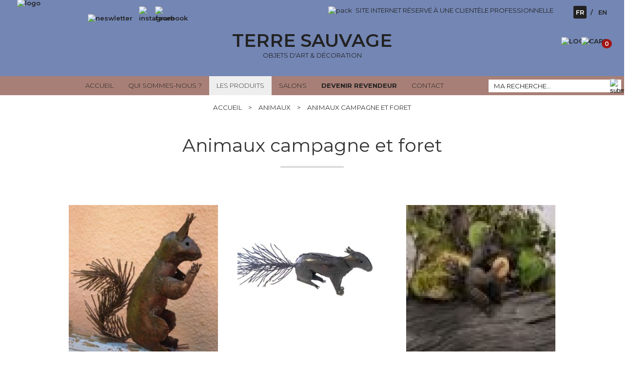

--- FILE ---
content_type: text/html; charset=UTF-8
request_url: https://www.terresauvagedecoration.fr/animaux-campagne-et-foret-scat-fr-43.html
body_size: 33219
content:
<!DOCTYPE html>
<html lang="fr">

<!-- DEBUT HEADER -->
<head>
<meta content="text/html; charset=utf-8"/>
<title>Animaux campagne et foret</title>
<meta name="Indentifier-URL" content="https://www.terresauvagedecoration.fr/animaux-campagne-et-foret-scat-fr-43.html"/>
<meta name="Copyright" content="© Terre Sauvage 2026"/>
<meta name="Robots" content="Index,Follow"/> 
<meta name="description" content="animaux campagne et foret"/>
<meta name="keywords" content="animaux campagne et foret"/>
<meta name="viewport" content="width=device-width"/>
<meta name="google-site-verification" content="OYGPIyu6Rs6DLON4xHNIx7I5cKzkR_8YvtmkiY_yIBw"/>
<!-- FAVICON -->
<link rel="apple-touch-icon" sizes="180x180" href="/template/webtao/favicon/apple-touch-icon.png">
<link rel="icon" type="image/png" sizes="32x32" href="/template/webtao/favicon/favicon-32x32.png">
<link rel="icon" type="image/png" sizes="16x16" href="/template/webtao/favicon/favicon-16x16.png">
<link rel="manifest" href="/template/webtao/favicon/site.webmanifest">
<link rel="mask-icon" href="/template/webtao/favicon/safari-pinned-tab.svg" color="#5bbad5">
<link rel="shortcut icon" href="/template/webtao/favicon/favicon.ico">
<meta name="msapplication-TileColor" content="#232426">
<meta name="msapplication-config" content="/template/webtao/favicon/browserconfig.xml">
<meta name="theme-color" content="#ffffff">
<!-- STYLE SHEET -->
<link href="https://fonts.googleapis.com/css?family=Montserrat:300,400,600,700" rel="stylesheet"/>
<link href="/template/webtao/css/swiper.css?23" rel="stylesheet" type="text/css"/>
<link href="/template/webtao/css/colorbox.css?23" rel="stylesheet" type="text/css"/>
<link href="/template/webtao/css/screen.css?75" rel="stylesheet" type="text/css"/>
<link href="/template/webtao/css/responsive.css?37" rel="stylesheet" type="text/css"/>
<!-- FACEBOOK VIGNETTE -->
<link rel="image_src" href="https://www.terresauvagedecoration.fr/ascreen.jpg"/>
<!-- GOOGLE ANALYTICS TRACKING -->
<script async src="/scripts/plugins/gtag.js"></script><script>window.dataLayer=window.dataLayer||[];function gtag(){dataLayer.push(arguments)}gtag('js',new Date());gtag('config','G-ZZTSWTGTWG')</script></head>
<!-- FIN HEADER -->

<body>

<!-- START HEADER -->
<div id="header">

<div id="header_bottom">
    <!-- Logo -->
    <p id="logo">
        <a class="ajax" href="/"><img src="/template/webtao/images/logo_header.jpg" alt="logo"/></a>
    </p>

    <!-- Shipping Info -->
    <p id="socialMedia">
        <!-- <a title="Abonnez-vous à notre Newsletter" href="#" onclick="slideToNews();return false"><img class="pointer" src="/template/webtao/images/newsletter.svg" alt="neswletter"/></a> -->
        <a title="Abonnez-vous à notre Newsletter" id="newsgo"><img class="pointer" src="/template/webtao/images/newsletter.svg" alt="neswletter"/></a>
        <a title="Visitez notre page Instagram" target="_blank" rel="nofollow" href="https://www.instagram.com/terre_sauvage/"><img class="instagram" src="/template/webtao/images/instagram.svg" alt="instagram"/></a>
        <a title="Visitez notre page Pinterest" target="_blank" class="hidden" rel="nofollow" href=""><img class="pinterest" src="/template/webtao/images/pinterest.svg" alt="pinterest"/></a>
        <a title="Visitez notre page Facebook" target="_blank" rel="nofollow" href="https://www.facebook.com/terresauvagezimbabwe"><img class="facebook" src="/template/webtao/images/h-facebook.svg" alt="facebook"/></a>
    </p>

    <!-- Shipping Info -->
    <p id="infoSite"><img src="/template/webtao/images/information.svg" alt="pack"/>SITE INTERNET RÉSERVÉ À UNE CLIENTÈLE PROFESSIONNELLE</p>

    <!-- Title -->
    <p id="title"><a class="ajax" href="/"><span style="font-size:28pt; font-weight:600;">TERRE SAUVAGE</span></a><br/>OBJETS D'ART & DÉCORATION</p>

    <!-- language -->
    <div class="h-languages">
        <a href="/" class="fr">FR</a>
        <a href="/en" class="en">EN</a>
    </div>
    <!-- language -->

    <!-- Links & icons -->
    <div id="header_links">
    <!-- <a id="register_link" class="ajax" href="register.html">Inscription</a>
        <a id="login_link" class="ajax" href="login.html">CONNEXION</a> -->
        <a id="logout_link" class="ajax hidden" href="logout.html">Déconnexion</a>
        <a title="Mon Compte" id="account_link" class="ajax" href="account.html"><img src="/template/webtao/images/user.svg" alt="logo"/></a>
        <a id="wishlist_link" class="ajax hidden" href="#"><img src="/template/webtao/images/heart.png" alt="heart"/></a>
        <a title="Mon Panier" id="cart_link" class="ajax" href="cart.html"><img src="/template/webtao/images/cart.svg" alt="cart"/><span id="cart_number">0</span></a>
        <div id="barlink" class="mobile"></div>
        <input id="total_price" type="hidden" value="0.00"/>
    </div>
    
    <div id="mobile_menu" class="mobile">
        <img src="/template/webtao/images/menu.svg" alt="mobile menu" />
    </div>
    <div id="mobile_search" class="mobile">
        <img src="/template/webtao/images/search.svg" alt="mobile search" />
    </div>

    <!-- Menu -->
    <nav id="menu">
        <p id="logo" class="mobile">
            <a class="ajax" href="/"><img src="/template/webtao/images/logo_header.jpg" alt="logo"/></a>
        </p>
        <div class="tab">
	<strong><a class="ajax" href="/">ACCUEIL</a></strong>		 
		 
		 </div><div class="tab">
	<strong><a class="ajax" href="qui-sommes-nous-fr.html">QUI SOMMES-NOUS ?</a></strong>		 
		 
		 </div><div class="tab">
	<strong><a class="ajax" href="#">LES PRODUITS</a></strong>		 
		 <div class="rub"><a class="ajax" href="https://www.terresauvagedecoration.fr/nouveautes-col-fr-26.html">Nouveautés</a><a class="ajax" href="https://www.terresauvagedecoration.fr/oiseaux-cat-fr-7.html">Oiseaux</a><a class="ajax" href="https://www.terresauvagedecoration.fr/accessoires-pour-oiseaux-cat-fr-8.html">Accessoires oiseaux</a><a class="ajax" href="https://www.terresauvagedecoration.fr/animaux-cat-fr-3.html">Animaux</a><a class="ajax" href="https://www.terresauvagedecoration.fr/accessoires-jardin-et-maison-cat-fr-9.html">Accessoires Maison</a><a class="ajax" href="https://www.terresauvagedecoration.fr/tuteurs-cat-fr-2.html">Tuteurs</a><a class="ajax" href="https://www.terresauvagedecoration.fr/vannerie-cat-fr-10.html">Vanneries</a><a class="ajax" href="https://www.terresauvagedecoration.fr/sculptures-en-pierre-cat-fr-11.html">Sculptures pierre</a></div>
		 </div><div class="tab">
	<strong><a class="ajax" href="salons-fr.html">SALONS</a></strong>		 
		 
		 </div><div class="tab">
	<strong><a class="ajax" href="https://www.terresauvagedecoration.fr/register.html">DEVENIR REVENDEUR</a></strong>		 
		 
		 </div><div class="tab">
	<strong><a class="ajax" href="https://www.terresauvagedecoration.fr/contact.html">CONTACT</a></strong>		 
		 
		 </div>        <form id="searchbar">
            <p><input type="text" value="Ma recherche..." placeholder="Ma recherche..."/>
                <input type="image" value="submit" src="/template/webtao/images/search.svg"/>
            </p>
        </form>
    </nav>
    <!-- Search engine -->
</div>

<div id="sliderWrap">
	
	<div id="slider" class="swiper-container screen relative">
		
	  <div class="swiper-wrapper">

		  <div id="slide3" class="swiper-slide">
			<img class="bigscreen" alt="slide3" src="/template/webtao/images/slide3.webp"/>
			<img class="mobile" alt="slide3" src="/template/webtao/images/slide3_.webp"/>
			<div class="caption">
			  <p>Vannerie</p>
			  <p>Produits fabriqués au Zimbabwe<br/>et importé en France</p>
			  <p><a class="button" href="vannerie-cat-fr-10.html">Découvrir la collection</a></p>
		  </div>
	  </div>

	  <div id="slide1" class="swiper-slide">
		<img class="bigscreen" alt="slide1" src="/template/webtao/images/slide1.webp"/>
		<img class="mobile" alt="slide1" src="/template/webtao/images/slide1_.webp"/>
		<div class="caption">
		  <p>Objets d’art en métal</p>
		  <p>Produits fabriqués au Zimbabwe<br/>et importé en France</p>
		  <p><a class="button" href="animaux-cat-fr-3.html">Découvrir la collection</a></p>
	  </div>
	</div>

	<div id="slide2" class="swiper-slide">
		<img class="bigscreen" alt="slide2" src="/template/webtao/images/slide2.webp"/>
		<img class="mobile" alt="slide2" src="/template/webtao/images/slide2_.webp"/>
		<div class="caption">
		  <p>Décoration de jardin<br>originale</p>
		  <p>Produits fabriqués au Zimbabwe<br/>et importé en France</p>
		  <p><a class="button" href="accessoires-jardin-et-maison-cat-fr-9.html">Découvrir la collection</a></p>
	  </div>
	</div>

	<div id="slide4" class="swiper-slide">
		<img class="bigscreen" alt="slide4" src="/template/webtao/images/slide4.webp"/>
		<img class="mobile" alt="slide4" src="/template/webtao/images/slide4_.webp"/>
		<div class="caption">
		  <p>Papillons</p>
		  <p>Produits fabriqués au Zimbabwe<br/>et importé en France</p>
		  <p><a class="button" href="insectes-a-fixer-scat-fr-48.html">Découvrir la collection</a></p>
	  </div>
	</div>

	<div id="slide5" class="swiper-slide">
		<img class="bigscreen" alt="slide5" src="/template/webtao/images/slide5.webp"/>
		<img class="mobile" alt="slide5" src="/template/webtao/images/slide5_.webp"/>
		<div class="caption">
		  <p>Martin Pêcheur<br>Pygmée Peint</p>
		  <p>Produits fabriqués au Zimbabwe<br/>et importé en France</p>
		  <p><a class="button" href="martin-pecheur-pygmee-peint-prod-fr-1115.html">Découvrir le produit</a></p>
	  </div>
	</div>

	<div id="slide6" class="swiper-slide">
		<img class="bigscreen" alt="slide6" src="/template/webtao/images/slide6.webp"/>
		<img class="mobile" alt="slide6" src="/template/webtao/images/slide6_.webp"/>
		<div class="caption">
		  <p>Vache Prim’Holstein</p>
		  <p>Produits fabriqués au Zimbabwe<br/>et importé en France</p>
		  <p><a class="button" href="vache-primholstein-prod-fr-1167.html">Découvrir le produit</a></p>
	  </div>
	</div>

	</div>
	<div class="swiper-pagination"></div>
	<div class="swiper-button-next swiper-button-black"></div>
	<div class="swiper-button-prev swiper-button-black"></div>
	<a href="#content_middle"><img class="arrow pointer" alt="arrow" src="/template/webtao/images/arrow.svg?1"/></a>
	</div>
	
</div></div>
<!-- END HEADER -->

<!-- START PAGE -->
<div id="page">

<!-- START CONTENT -->
<div id="content">
<div id="breadcrumb" class="bloc"><div itemscope itemtype="http://data-vocabulary.org/Breadcrumb">
<a class="ajax" href="/" itemprop="url"><span itemprop="title">Accueil</span></a> &gt;</div>
<div itemscope itemtype="http://data-vocabulary.org/Breadcrumb">
<a class="ajax" href="animaux-cat-fr-3.html" itemprop="url"><span itemprop="title">Animaux</span></a> &gt;</div>
<div itemscope itemtype="http://data-vocabulary.org/Breadcrumb">
<a class="ajax" href="animaux-campagne-et-foret-scat-fr-43.html" itemprop="url"><span itemprop="title">Animaux campagne et foret</span></a></div></div>
<div id="content_middle">
<div id="mosaic_hp_bloc"><h1>Animaux campagne et foret</h1><p class="subline">&nbsp;</p><div id="mosaic_hp_wrap"><div class="mosaic_hp_bloc loop0">
		<div class="relative">
		<a class="ajax" href="ecureuil-prod-fr-383.html"><img id="mosaic_vignette383" class="mosaic_vignette" title="Ecureuil" src="ecureuil-383-1-m.jpg" alt="Ecureuil" /><img class="mosaic_vignetteH" src="ecureuil-383-2-m.jpg" alt="Ecureuil"  width="90%" />
		</div>
		<div class="mosaic_vi_title">
		<h2>Ecureuil</h2></a>
		<p id="mosaic_addtocart383" class="mosaic_addtocart hidden"><input type="submit" onclick="mosaic_minus(383)" class="minus" value="-"/><input onkeyup="mosaic_stock(383,'qty')" onblur="mosaic_empty(383)" class="qty" type="text" value="8"/><input onclick="mosaic_stock(383,'plus')" type="submit" class="plus" value="+"/><img class="add" onclick="mosaic_add(383)" src="template/webtao/images/addtocart.png"/><img class="wait" alt="wait" src="template/webtao/images/loading.gif"/><input class="ready" type="hidden" value="on"/></p>
		<p class="ref hidden"><span>REF: MA107</span></p>
		<li id="mosaic_stock383" class="hidden mosaic_stock"><span>STOCK (<b>8</b>)</span></li></div></div><div class="mosaic_hp_bloc loop0">
		<div class="relative">
		<a class="ajax" href="ecureuil-courant-prod-fr-384.html"><img id="mosaic_vignette384" class="mosaic_vignette" title="Ecureuil courant" src="ecureuil-courant-384-1-m.jpg" alt="Ecureuil courant" /><img class="mosaic_vignetteH" src="ecureuil-courant-384-2-m.jpg" alt="Ecureuil courant"  width="90%" />
		</div>
		<div class="mosaic_vi_title">
		<h2>Ecureuil courant</h2></a>
		<p id="mosaic_addtocart384" class="mosaic_addtocart hidden"><input type="submit" onclick="mosaic_minus(384)" class="minus" value="-"/><input onkeyup="mosaic_stock(384,'qty')" onblur="mosaic_empty(384)" class="qty" type="text" value="31"/><input onclick="mosaic_stock(384,'plus')" type="submit" class="plus" value="+"/><img class="add" onclick="mosaic_add(384)" src="template/webtao/images/addtocart.png"/><img class="wait" alt="wait" src="template/webtao/images/loading.gif"/><input class="ready" type="hidden" value="on"/></p>
		<p class="ref hidden"><span>REF: MA274EC</span></p>
		<li id="mosaic_stock384" class="hidden mosaic_stock"><span>STOCK (<b>31</b>)</span></li></div></div><div class="mosaic_hp_bloc loop0">
		<div class="relative">
		<a class="ajax" href="ecureuil-petit-prod-fr-385.html"><img id="mosaic_vignette385" class="mosaic_vignette" title="Ecureuil Petit" src="ecureuil-petit-385-1-m.jpg" alt="Ecureuil Petit" /><img class="mosaic_vignetteH" src="ecureuil-petit-385-2-m.jpg" alt="Ecureuil Petit"  width="90%" />
		</div>
		<div class="mosaic_vi_title">
		<h2>Ecureuil Petit</h2></a>
		<p id="mosaic_addtocart385" class="mosaic_addtocart hidden"><input type="submit" onclick="mosaic_minus(385)" class="minus" value="-"/><input onkeyup="mosaic_stock(385,'qty')" onblur="mosaic_empty(385)" class="qty" type="text" value="37"/><input onclick="mosaic_stock(385,'plus')" type="submit" class="plus" value="+"/><img class="add" onclick="mosaic_add(385)" src="template/webtao/images/addtocart.png"/><img class="wait" alt="wait" src="template/webtao/images/loading.gif"/><input class="ready" type="hidden" value="on"/></p>
		<p class="ref hidden"><span>REF: MA141</span></p>
		<li id="mosaic_stock385" class="hidden mosaic_stock"><span>STOCK (<b>37</b>)</span></li></div></div><div class="mosaic_hp_bloc loop0">
		<div class="relative">
		<a class="ajax" href="herisson-petit-rond-kay-prod-fr-389.html"><img id="mosaic_vignette389" class="mosaic_vignette" title="Hérisson Petit Rond Kay" src="herisson-petit-rond-kay-389-1-m.jpg" alt="Hérisson Petit Rond Kay" /><img class="mosaic_vignetteH" src="herisson-petit-rond-kay-389-2-m.jpg" alt="Hérisson Petit Rond Kay"  width="90%" />
		</div>
		<div class="mosaic_vi_title">
		<h2>Herisson Petit Rond Kay</h2></a>
		<p id="mosaic_addtocart389" class="mosaic_addtocart hidden"><input type="submit" onclick="mosaic_minus(389)" class="minus" value="-"/><input onkeyup="mosaic_stock(389,'qty')" onblur="mosaic_empty(389)" class="qty" type="text" value="8"/><input onclick="mosaic_stock(389,'plus')" type="submit" class="plus" value="+"/><img class="add" onclick="mosaic_add(389)" src="template/webtao/images/addtocart.png"/><img class="wait" alt="wait" src="template/webtao/images/loading.gif"/><input class="ready" type="hidden" value="on"/></p>
		<p class="ref hidden"><span>REF: MA298</span></p>
		<li id="mosaic_stock389" class="hidden mosaic_stock"><span>STOCK (<b>8</b>)</span></li></div></div><div class="mosaic_hp_bloc loop0">
		<div class="relative">
		<a class="ajax" href="herisson-petit-prod-fr-390.html"><img id="mosaic_vignette390" class="mosaic_vignette" title="Herisson Petit" src="herisson-petit-390-1-m.jpg" alt="Herisson Petit" />
		</div>
		<div class="mosaic_vi_title">
		<h2>Herisson Petit</h2></a>
		<p id="mosaic_addtocart390" class="mosaic_addtocart hidden"><input type="submit" onclick="mosaic_minus(390)" class="minus" value="-"/><input onkeyup="mosaic_stock(390,'qty')" onblur="mosaic_empty(390)" class="qty" type="text" value="71"/><input onclick="mosaic_stock(390,'plus')" type="submit" class="plus" value="+"/><img class="add" onclick="mosaic_add(390)" src="template/webtao/images/addtocart.png"/><img class="wait" alt="wait" src="template/webtao/images/loading.gif"/><input class="ready" type="hidden" value="on"/></p>
		<p class="ref hidden"><span>REF: MA234</span></p>
		<li id="mosaic_stock390" class="hidden mosaic_stock"><span>STOCK (<b>71</b>)</span></li></div></div><div class="mosaic_hp_bloc loop0">
		<div class="relative">
		<a class="ajax" href="herisson-moyen-prod-fr-391.html"><img id="mosaic_vignette391" class="mosaic_vignette" title="Herisson Moyen" src="herisson-moyen-391-1-m.jpg" alt="Herisson Moyen" />
		</div>
		<div class="mosaic_vi_title">
		<h2>Herisson Moyen</h2></a>
		<p id="mosaic_addtocart391" class="mosaic_addtocart hidden"><input type="submit" onclick="mosaic_minus(391)" class="minus" value="-"/><input onkeyup="mosaic_stock(391,'qty')" onblur="mosaic_empty(391)" class="qty" type="text" value="7"/><input onclick="mosaic_stock(391,'plus')" type="submit" class="plus" value="+"/><img class="add" onclick="mosaic_add(391)" src="template/webtao/images/addtocart.png"/><img class="wait" alt="wait" src="template/webtao/images/loading.gif"/><input class="ready" type="hidden" value="on"/></p>
		<p class="ref hidden"><span>REF: MA109</span></p>
		<li id="mosaic_stock391" class="hidden mosaic_stock"><span>STOCK (<b>7</b>)</span></li></div></div><div class="mosaic_hp_bloc loop0">
		<div class="relative">
		<a class="ajax" href="herisson-kay-famille-11-prod-fr-392.html"><img id="mosaic_vignette392" class="mosaic_vignette" title="Herisson Kay Famille 1+1" src="herisson-kay-famille-11-392-1-m.jpg" alt="Herisson Kay Famille 1+1" /><img class="mosaic_vignetteH" src="herisson-kay-famille-11-392-2-m.jpg" alt="Herisson Kay Famille 1+1"  width="90%" />
		</div>
		<div class="mosaic_vi_title">
		<h2>Herisson Kay Famille 1+1</h2></a>
		<p id="mosaic_addtocart392" class="mosaic_addtocart hidden"><input type="submit" onclick="mosaic_minus(392)" class="minus" value="-"/><input onkeyup="mosaic_stock(392,'qty')" onblur="mosaic_empty(392)" class="qty" type="text" value="0"/><input onclick="mosaic_stock(392,'plus')" type="submit" class="plus" value="+"/><img class="add" onclick="mosaic_add(392)" src="template/webtao/images/addtocart.png"/><img class="wait" alt="wait" src="template/webtao/images/loading.gif"/><input class="ready" type="hidden" value="on"/></p>
		<p class="ref hidden"><span>REF: MA139</span></p>
		<li id="mosaic_stock392" class="hidden mosaic_stock"><span>STOCK (<b>0</b>)</span></li></div></div><div class="mosaic_hp_bloc loop0">
		<div class="relative">
		<a class="ajax" href="lapin-prod-fr-394.html"><img id="mosaic_vignette394" class="mosaic_vignette" title="Lapin" src="lapin-394-1-m.jpg" alt="Lapin" />
		</div>
		<div class="mosaic_vi_title">
		<h2>Lapin</h2></a>
		<p id="mosaic_addtocart394" class="mosaic_addtocart hidden"><input type="submit" onclick="mosaic_minus(394)" class="minus" value="-"/><input onkeyup="mosaic_stock(394,'qty')" onblur="mosaic_empty(394)" class="qty" type="text" value="43"/><input onclick="mosaic_stock(394,'plus')" type="submit" class="plus" value="+"/><img class="add" onclick="mosaic_add(394)" src="template/webtao/images/addtocart.png"/><img class="wait" alt="wait" src="template/webtao/images/loading.gif"/><input class="ready" type="hidden" value="on"/></p>
		<p class="ref hidden"><span>REF: MA61</span></p>
		<li id="mosaic_stock394" class="hidden mosaic_stock"><span>STOCK (<b>43</b>)</span></li></div></div><div class="mosaic_hp_bloc loop0">
		<div class="relative">
		<a class="ajax" href="lapin-petit-prod-fr-395.html"><img id="mosaic_vignette395" class="mosaic_vignette" title="Lapin Petit" src="lapin-petit-395-1-m.jpg" alt="Lapin Petit" /><img class="mosaic_vignetteH" src="lapin-petit-395-2-m.jpg" alt="Lapin Petit"  width="90%" />
		</div>
		<div class="mosaic_vi_title">
		<h2>Lapin Petit</h2></a>
		<p id="mosaic_addtocart395" class="mosaic_addtocart hidden"><input type="submit" onclick="mosaic_minus(395)" class="minus" value="-"/><input onkeyup="mosaic_stock(395,'qty')" onblur="mosaic_empty(395)" class="qty" type="text" value="140"/><input onclick="mosaic_stock(395,'plus')" type="submit" class="plus" value="+"/><img class="add" onclick="mosaic_add(395)" src="template/webtao/images/addtocart.png"/><img class="wait" alt="wait" src="template/webtao/images/loading.gif"/><input class="ready" type="hidden" value="on"/></p>
		<p class="ref hidden"><span>REF: MA142</span></p>
		<li id="mosaic_stock395" class="hidden mosaic_stock"><span>STOCK (<b>140</b>)</span></li></div></div><p id="mosaic_next_wrap" class="clearfix"><input id="mosaic_next" type="hidden" value="on" /><input id="sup_nav" type="hidden" value="0" /><input id="sup_scat" type="hidden" value="43" />&nbsp;</p><p id="sup_wait"><img src="template/webtao/images/loading.gif" /><br />chargement en cours...</p></div><div id="footer_partage"><p class="blog_share_wrap2 center"><a title="Partagez cette page sur Facebook" rel="nofollow" target="_blank" href="https://www.facebook.com/sharer/sharer.php?u=https%3A%2F%2Fwww.terresauvagedecoration.fr%2Fanimaux-campagne-et-foret-scat-fr-43.html&t=Animaux+campagne+et+foret"><span class="sprite blog_share blog_share_fb"></span></a><a title="Partagez cette page sur Twitter" rel="nofollow" target="_blank" href="https://twitter.com/intent/tweet/?url=https%3A%2F%2Fwww.terresauvagedecoration.fr%2Fanimaux-campagne-et-foret-scat-fr-43.html&text=Animaux+campagne+et+foret&via=objetschinois"><span class="sprite blog_share blog_share_tw"></span></a><a title="Partagez cette page sur Google +" rel="nofollow" target="_blank" href="https://plus.google.com/share?url=https%3A%2F%2Fwww.terresauvagedecoration.fr%2Fanimaux-campagne-et-foret-scat-fr-43.html&lang=fr"><span class="sprite blog_share blog_share_gp"></span></a></div></div></div>
</div>
<!-- END CONTENT -->

<div id="mosaic_flight"></div>
<div id="pix_flight"></div>
</div>
<!-- END PAGE -->

<!-- START FOOTER -->

<!-- Footer -->
<footer id="footer">
    
    <div id="footer_services">
        <div class="container">
            <p><img src="/template/webtao/images/truck.svg?3" alt="Livraison"/><br/>LIVRAISON EN 48H</p>
            <p><img src="/template/webtao/images/secure-payment.svg?3" alt="Paiement"/><br/>PAIEMENT SÉCURISÉ</p>
            <p><img src="/template/webtao/images/customer-support.svg?3" alt="Qualité"/><br/>DISPONIBILITÉ</p>
            <p><img src="/template/webtao/images/exchange-refund.svg?2" alt="Retours"/><br/>ÉCHANGE ET <br class="mobile"/>REMBOURSEMENT</p>
        </div>
    </div>
    
	<!-- Pro Info -->
    <p id="footerInfoSite"><img src="/template/webtao/images/information.svg" alt="pack"/>SITE INTERNET RÉSERVÉ À UNE CLIENTÈLE PROFESSIONNELLE<br/>COMMANDE AVEC MINIMUM DE 350 € HT</p>
	
	<script src="https://apps.elfsight.com/p/platform.js" defer></script>
	<div class="elfsight-app-c1a19bd5-ee89-4122-bd57-a87927c2f3a9"></div>
    
    <div id="footer_column">
        <div id="footer_about" class="column">
            <p class="column_title">TERRE SAUVAGE</p>
            <ul>
                <li><a class="ajax" href="qui-sommes-nous-fr.html">Qui sommes-nous ?</a></li>
                <li><a class="ajax" href="nous-situer-fr.html">Nous trouver</a></li>
                <li class="hidden"><a class="ajax" href="#">Actualités</a></li>
                <li><a class="ajax" href="mentions-legales-fr.html">Mentions légales</a></li>
            </ul>
        </div>
        
        <div id="footer_customer" class="column">
            <p class="column_title">SERVICE CLIENT</p>
            <ul>
                <li><a class="ajax" href="livraison-et-retours-fr.html">Livraison & retours</a></li>
                <li class="hidden"><a class="ajax" href="faq-fr.html">Foire aux questions</a></li>
                <li><a class="ajax" href="contact.html">Contactez-nous</a></li>
                <li><a class="ajax" href="cgv-fr.html">Conditions générales de vente</a></li>
                <li><a class="ajax hidden" href="confidentialite-fr.html">Politique de confidentialité</a></li>
                <li><a class="ajax hidden" href="#">Paramétrage des cookies</a></li>
            </ul>
        </div>
        
        <div id="footer_reseaux" class="column">
            <p class="column_title">RÉSEAUX SOCIAUX</p>
            <ul>
                <li><a target="_blank" rel="nofollow" href="https://www.facebook.com/terresauvagezimbabwe"><img src="/template/webtao/images/h-facebook.svg" alt="facebook icon"/>Facebook</a></li>
                <li><a target="_blank" rel="nofollow" href="https://www.instagram.com/terre_sauvage/"><img src="/template/webtao/images/instagram.svg" alt="Instagram icon"/>Instagram</a></li>
            </ul>
        </div>
        
        <div id="footer_newsletter" class="column">
            <p class="column_title">GARDONS CONTACT PAR E-MAIL !</p>
            <ul>
                <li>Abonnez-vous à notre Newsletter et recevez nos bons plans :</li>
                <li><span class="relative"><input type="text" id="footerNews" name="footerNews" placeholder="Votre adresse e-mail"/><button id="newsSubmit">VALIDER</button></span></li>
            </ul>
        </div>
    </div>

    <p id="footer_cards" class="hidden">
        <img id="footer_cards1" src="/template/webtao/images/visa.svg" alt="Verified by Visa"/>
        <img src="/template/webtao/images/mastercard.svg" alt="Mastercard Securecode"/>
        <img src="/template/webtao/images/cb.svg" alt="Virement"/>
        <img src="/template/webtao/images/sepa.svg" alt="PayPal"/>
    </p>
    <span id="footer_payplug" class="hidden">Paiements sécurisé par : <img src="/template/webtao/images/payplug.svg" alt="PayPal"/></span>
    
    <p id="footer_copyright">Tous Droits Réservés © Terre Sauvage 2026<span>|</span><a rel="nofollow" onclick="return false" id="cookiego">Cookies</a><span>|</span><a class="ajax" href="confidentialite-fr.html">Confidentialité</a><span>|</span><a rel="nofollow" target="_blank" href="//www.webtao.fr/">Réalisation par Webtao</a></p>
    
    <div id="scrolltop"><img src="/template/webtao/images/scrolltop.svg" alt="scrolltop"/></div>
    
</footer>
<!--/ Footer -->

<div class="hidden">
    <form id="newsform">
        <p id="newsform_intro" class="uppercase">
            <!-- <span class="sprite"></span> -->
            <img alt="plane" src="/template/webtao/images/plane2.svg">
            Newsletter.
        </p>
        <p>Veuillez remplir le formulaire s'il vous plaît. Après confirmation de votre e-mail, vous pourrez recevoir<br/>toute notre actualité.</p>
        <p id="newsform_gender">Je suis :<br class="mobile"/><label for="lady"><input id="lady" type="radio" class="radio" name="civilite" value="Mme"/> Une femme</label> <label for="men"><input id="men" type="radio" class="radio" name="civilite" value="Mr"/> Un homme</label></p>
        <p><input id="prenom" type="text" value="Prénom" placeholder="Prénom" /></p>
        <p><input id="nom" type="text" value="Nom" placeholder="Nom" /></p>
        <p><input id="email" type="email" value="E-mail" placeholder="E-mail" /><br /><span id="sub_wrap"><img id="news_wait" alt="loading" src="/template/webtao/images/loading.gif"/><input id="newsSubmit2" class="h_menu_actif uppercase button" type="submit" value="Inscription" /></span></p>
        <p id="newsform_agreement">Vous pourrez vous désinscrire de notre Mailing List<br/>à tout moment d'un simple clic.</p>
    </form>
    
    <div id="cookiePopup">
        <div class="cookie-detail-block">
            <img src="/template/webtao/images/cookies.svg" alt="cookie"/>
            <span>Coucou c'est nous...</span>
            <p class="h1">LES COOKIES !!!</p>
            <p style="margin:0 0 30px;">Bienvenue sur notre site internet ! Nous serions ravis de vous tenir compagnie durant votre visite, acceptez-vous notre présence ?</p>
        </div>
        <div class="cookie-list-items">
            <ul>
                <li><a id="consentNO" onclick="return false" class="cboxClose">Non merci</a></li>
                <li><a onclick="return false" id="personalize-analytics">Personnaliser</a></li>
                <li><a id="consentYES" onclick="return false" class="color-txt cboxClose">OK pour moi</a></li>
            </ul>
        </div>
    </div>

    <div id="analyticsPopup">
        <img src="/template/webtao/images/cookies.svg" alt="cookie"/>
        <p class="h1">Audience et statistiques</p>
        <span>Votre visite a de l'importance...</span>
        <div class="analytics-detail-block">
            <p class="google-analytics"><a href="javascript:void(0);" class="on-off-switch"><img class="on-img hide" src="/template/webtao/images/on.svg" alt="on-switch"/><img class="off-img" src="/template/webtao/images/off.svg" alt="off-switch"/></a>Google Analytics</p>
            <p style="margin:0 0 30px;">Outil d'analyse de votre visite qui permet l'amélioration de notre site internet</p>
        </div>
        <div class="analytics-list-items">
            <ul>
                <li><a onclick="return false" id="go_back_cookie">Retour</a></li>
                <li><a onclick="return false" class="color-txt" id="accept_analytics">J'accepte</a></li>
                <li><a id="consentFINISH" onclick="return false" class="cboxClose">Terminer</a></li>
            </ul>
        </div>
    </div>
</div>

<!-- Eléments cachés à conserver -->
<input type="hidden" id="customer_session" value="off" />
<input type="hidden" id="customer_reseller" value="off" />
<input type="hidden" id="id_customer" value="" />
<input type="hidden" id="cart_session" value="off" />
<input type="hidden" id="shipping_address_mem" value="0" />
<input type="hidden" id="billing_address_mem" value="0" />
<input type="hidden" id="page_mem" value="animaux-campagne-et-foret-scat-fr-43.html" />
<input type="hidden" id="type_mem" value="scat" />
<input type="hidden" id="lang_mem" value="fr" />
<input type="hidden" id="analytics" value="on"/>
<input type="hidden" id="cookie_mem" value="iieogqcugh2v9d4ebqauri86ua"/>
<input type="hidden" id="consent_mem" value="no"/>
<input type="hidden" id="scrolltop_mem" value=""/>
<input type="hidden" id="scrolltop_done" value="no"/>
<input type="hidden" id="scrolltop_url" value=""/><!-- END FOOTER -->

<!-- JQUERY LIBRARY -->
<script src="https://www.terresauvagedecoration.fr/scripts/plugins/jquery.js" type="text/javascript"></script>
<script src="https://code.jquery.com/jquery-migrate-1.4.1.min.js"></script>
<!-- JQUERY PLUGINS -->
<script type="text/javascript" src="/scripts/plugins/jquery.alerts.js"></script>
<script type="text/javascript" src="/scripts/plugins/jquery.hashchange.js"></script>
<script type="text/javascript" src="/scripts/plugins/jquery.mask.js"></script>
<script type="text/javascript" src="/scripts/plugins/jquery.caroufredsel.js"></script>
<script type="text/javascript" src="/scripts/plugins/jquery.zoom.js"></script>
<script type="text/javascript" src="/scripts/plugins/jquery.color.animation.js"></script>
<script type="text/javascript" src="/scripts/plugins/uploadify/swfobject.js"></script>
<script type="text/javascript" src="/scripts/plugins/uploadify/jquery.uploadify.js"></script>
<script type="text/javascript" src="/scripts/plugins/jquery.autoresize.js"></script>
<script type="text/javascript" src="/scripts/plugins/jquery.colorbox.js"></script>
<script type="text/javascript" src="/scripts/plugins/jquery.dropzone.js"></script>
<script type="text/javascript" src="/scripts/plugins/jquery.swiper.js"></script>
<script type="text/javascript">

/* Définition de variables */
var hostname = document.location.hostname;
var domain_end = hostname.replace("www.","");
var domain = window.location.href;
domain = domain.split("/");
var path = "/";
if (hostname == "localhost" || hostname == "follow.webtao.fr") {
path = "/"+domain[3]+"/"; domain_end = domain[3]; domain = "https://"+hostname+"/"+domain[3]+"/";
} else { domain = domain[0]+"//"+hostname+"/"; }
var current_page = window.location.href.replace(domain,"");
var lang = $("#lang_mem").val();
var consent = $("#consent_mem").val();
var analytics = $("#analytics").val();

/* Gestion des couleurs de bordure de champ pour les contrôles de formulaire */
function color(obj) { $(obj).css('border', "1px red solid"); }
function decolor(obj) { $(obj).css('border', ""); }

$(document).ready(function(){

	/* Show active language in Header */
	$("."+lang).addClass("active");
	
	/* Détecter PC de 1024 px de large */
	var isMobile = false;
	if(/(android|bb\d+|meego).+mobile|avantgo|bada\/|blackberry|blazer|compal|elaine|fennec|hiptop|iemobile|ip(hone|od)|ipad|iris|kindle|Android|Silk|lge |maemo|midp|mmp|netfront|opera m(ob|in)i|palm( os)?|phone|p(ixi|re)\/|plucker|pocket|psp|series(4|6)0|symbian|treo|up\.(browser|link)|vodafone|wap|windows (ce|phone)|xda|xiino/i.test(navigator.userAgent) 
		|| /1207|6310|6590|3gso|4thp|50[1-6]i|770s|802s|a wa|abac|ac(er|oo|s\-)|ai(ko|rn)|al(av|ca|co)|amoi|an(ex|ny|yw)|aptu|ar(ch|go)|as(te|us)|attw|au(di|\-m|r |s )|avan|be(ck|ll|nq)|bi(lb|rd)|bl(ac|az)|br(e|v)w|bumb|bw\-(n|u)|c55\/|capi|ccwa|cdm\-|cell|chtm|cldc|cmd\-|co(mp|nd)|craw|da(it|ll|ng)|dbte|dc\-s|devi|dica|dmob|do(c|p)o|ds(12|\-d)|el(49|ai)|em(l2|ul)|er(ic|k0)|esl8|ez([4-7]0|os|wa|ze)|fetc|fly(\-|_)|g1 u|g560|gene|gf\-5|g\-mo|go(\.w|od)|gr(ad|un)|haie|hcit|hd\-(m|p|t)|hei\-|hi(pt|ta)|hp( i|ip)|hs\-c|ht(c(\-| |_|a|g|p|s|t)|tp)|hu(aw|tc)|i\-(20|go|ma)|i230|iac( |\-|\/)|ibro|idea|ig01|ikom|im1k|inno|ipaq|iris|ja(t|v)a|jbro|jemu|jigs|kddi|keji|kgt( |\/)|klon|kpt |kwc\-|kyo(c|k)|le(no|xi)|lg( g|\/(k|l|u)|50|54|\-[a-w])|libw|lynx|m1\-w|m3ga|m50\/|ma(te|ui|xo)|mc(01|21|ca)|m\-cr|me(rc|ri)|mi(o8|oa|ts)|mmef|mo(01|02|bi|de|do|t(\-| |o|v)|zz)|mt(50|p1|v )|mwbp|mywa|n10[0-2]|n20[2-3]|n30(0|2)|n50(0|2|5)|n7(0(0|1)|10)|ne((c|m)\-|on|tf|wf|wg|wt)|nok(6|i)|nzph|o2im|op(ti|wv)|oran|owg1|p800|pan(a|d|t)|pdxg|pg(13|\-([1-8]|c))|phil|pire|pl(ay|uc)|pn\-2|po(ck|rt|se)|prox|psio|pt\-g|qa\-a|qc(07|12|21|32|60|\-[2-7]|i\-)|qtek|r380|r600|raks|rim9|ro(ve|zo)|s55\/|sa(ge|ma|mm|ms|ny|va)|sc(01|h\-|oo|p\-)|sdk\/|se(c(\-|0|1)|47|mc|nd|ri)|sgh\-|shar|sie(\-|m)|sk\-0|sl(45|id)|sm(al|ar|b3|it|t5)|so(ft|ny)|sp(01|h\-|v\-|v )|sy(01|mb)|t2(18|50)|t6(00|10|18)|ta(gt|lk)|tcl\-|tdg\-|tel(i|m)|tim\-|t\-mo|to(pl|sh)|ts(70|m\-|m3|m5)|tx\-9|up(\.b|g1|si)|utst|v400|v750|veri|vi(rg|te)|vk(40|5[0-3]|\-v)|vm40|voda|vulc|vx(52|53|60|61|70|80|81|83|85|98)|w3c(\-| )|webc|whit|wi(g |nc|nw)|wmlb|wonu|x700|yas\-|your|zeto|zte\-/i.test(navigator.userAgent.substr(0,4))) { 
		isMobile = true;
	}
	if (isMobile == false && $(window).width() <= 1024){
	$("#header,#page,#footer,.container,.bloc,.block").width("100%");
	}
	
	/* Captions & Breadcrumb in Home Page */
    if (current_page == "" || current_page == lang){ $("#breadcrumb").hide(); hpCaption(); }
    
    /* Affichage de l'onglet actif */
    if (current_page == "" || current_page == "en") {
	$("#menu .tab").first().addClass("active");
	} else if (current_page == "qui-sommes-nous-fr.html" || current_page == "who-are-we-en.html") {
    $("#menu .tab").eq(1).addClass("active");  
    } else if (current_page.indexOf("-cat-"+lang+"-") >= 0 || current_page.indexOf("-scat-"+lang+"-") >= 0 || current_page.indexOf("-col-"+lang+"-") >= 0 || current_page.indexOf("-prod-"+lang+"-") >= 0){
    $("#menu .tab").eq(2).addClass("active");  
    } else if (current_page == "salons-fr.html" || current_page == "salons-en.html") {
    $("#menu .tab").eq(3).addClass("active");  
    } else if (current_page == "register.html"){
    $("#menu .tab").eq(4).addClass("active");  
    } else if (current_page == "contact.html"){
    $("#menu .tab").eq(5).addClass("active");  
    }
    	
	/* Inscription Newsletter */
	$("#newsSubmit").click(function(){
	var email = $(this).prev().val();
	if (email != "" && isValidEmailAddress(email)){
    $("#newsgo").click();
    $("#email").val(email);
	$("#footerNews").val("");
	} else {
	jAlert("Veuillez entrer une adresse e-mail au bon format.", "ERREUR");
	}
	});
	
	<!-- Mise à jour du panier et du footer au chargement -->
	$.ajax({
    url:"includes/cart.php",
    type:"POST",
	data:"action=cart_display&lang=fr",
	cache:false,
    success:function(data){
    data = data.split("[BRK]");
	$("#cart_number,#mobile_number").html(data[0]);
	if (parseInt(data[0]) > 0) { $("#cart_number").fadeIn(500); }
	if($("#entete").is(":hidden")&&parseInt($("#mobile_number").html())>=1){$("#mobile_number").fadeIn(500);}
	if (data[0] > 1) { $("#cart_plurial").html("articles :"); }
	$("#total_price").val(data[1]);
	$("#customer_session").val(data[2]);
	$("#id_customer").val(data[3]);
	if(data[2]=="on" && $("#register_link").is(":visible")){$("#logout_link").show();
	$("#register_link").hide();}
	if(data[5]=="on"){$("#pro_notify").fadeIn(500);}
	setTimeout(function(){ cart_update("repeat"); },30000);
    }
	});

	/* Slider Home Page */
	if ($(".swiper-container").length){
		var mySwiper = new Swiper('.swiper-container',{
			effect:'fade',
			loop:true,
			speed:1000,
			autoplay:{delay:6000,disableOnInteraction:true,},
			pagination:{el:'.swiper-pagination',clickable:true,},
			navigation:{nextEl:'.swiper-button-next',prevEl:'.swiper-button-prev',},
		});
	}
    if (current_page != "" && current_page != "en"){ $("#slider").hide(); }
	
	// <!-- Affichage du menu horizontal : tablette & ordinateur -->
	$("#menu .tab").hover(function(){ $(".rub",this).show(); },function(){ $(".rub",this).hide(); });
		$(".rub a").click(function(){
		$(".rub").hide();
	});
	
	// <!-- Affichage menu de navigation mobile -->
	$("#mobile_menu").click(function(){
	var icon = $(this).find("img").attr("src");
	if (icon == "/template/webtao/images/menu.svg"){
		$(this).find("img").attr("src","/template/webtao/images/close.svg");
		$("#menu").show();
		$("body").addClass("overflow-section");
	} else {
		close_mobile_menu();
		$("body").removeClass("overflow-section");
	}
	});
	
	// Redirection après génération d'un nouveau mot de passe
		
	<!-- Affichage moteur de recherche mobile -->
	$("#mobile_search").click(function(){
		$("#mobile_menu").click();
		$("#searchbar input[type=text]").val("").focus();
		$("body").addClass("overflow-section");
	});
	
	if($(window).width()<855) {
		$("#searchbar input[type=image]").click(function(){
			close_mobile_menu();
			$("body").removeClass("overflow-section");
		});
	}

	/* Glissement vers ancre de lien */
	$("#slider .arrow,#gratos").click(function(){
		var partPoint = $("#hpTitle").offset().top;
		$("html,body").animate({scrollTop:partPoint}, 500);
	});
	/* Glissement vers ancre de lien */
	
	/* Affichage de la flèche scrolltop */
	$(window).scroll(function(){
		
		var hauteur_window = $("body").height();
		var largeur_window = $("body").width();
		var hauteur = $(window).scrollTop();
		if (parseInt(hauteur) > 250 && largeur_window > 0) {
			$("#scrolltop").fadeIn(500);
		} else {
			$("#scrolltop").fadeOut(500);
		}
	});

	/* Affichage du formulaire de newsletter */
	// $("#newsgo").submit(function () {
	$("#newsgo").click(function(){
		$.colorbox({
			inline: true,
			href: "#newsform"
		});
		if ($("#mobile_menu").is(":visible")) {
			setTimeout(function () {
				var offset = $("#colorbox").offset().top;
				$("html,body").animate({
					scrollTop: offset
				}, 100);
			}, 500);
		}
		var email = $(this).find("input[type=text]").val();
		if (email != "") {
			$("#email").val(email);
		}
		$(this).find("input[type=text]").val("");
		$.get("config/cookie.php", {
			action: "newsletter_ok"
		});
		return false;
	});
	popupnews();

	/* Affichage de la PopUp Newsletter */
	$.ajax({
		type: "GET",
		url: "config/cookie.php",
		data: "action=newsletter_check",
		cache: false,
		success: function (data) {
			if (data == "no") {
				$.get("config/cookie.php", {
					action: "newsletter_ok"
				});
				/*setTimeout(function(){ $("#newsgo").submit(); }, 20000);*/
			}
		}
	});

	/* galleryColorbox */
	$(".galleryColorbox").colorbox({rel:'galleryColorbox'});
	/* galleryColorbox */
	
	/* Retour haut de page (scrolltop) */
	$("#scrolltop").click(function(){
		$("html,body").animate({scrollTop:0},1000);
	});

	$("#cookiego").click(function(){
		$.colorbox({inline:true,href:"#cookiePopup",className:"cookiePopup",escKey:false,overlayClose:false,closeButton:false});
		return false;
	});

	$("#personalize-analytics").click(function(){
		$.colorbox({inline:true,href:"#analyticsPopup",className:"analyticsPopup",escKey:false,overlayClose:false,closeButton:false});
		return false;
	});

	$("#go_back_cookie").click(function(){
		$.colorbox({inline:true,href:"#cookiePopup",className:"cookiePopup",escKey:false,overlayClose:false,closeButton:false});
		return false;
	});

	$("#accept_analytics").click(function(){
		$(".on-off-switch img").toggleClass("hide");
	});
	
	$(".cboxClose").click(function(){
		$.colorbox.close();
	});


/* Start Caroussel : Derniers articles */
if ($("#newsSlider").length){ loadSwiper(); }
$(window).resize(function(){ $("#newsSlider").empty(); loadSwiper(); });


}); // End Ready Funcion

function loadSwiper(){
	
	$.ajax({
    url:path+"template/webtao/mosaic_prod.php",
    type:"POST",
	data:"action=lastnews&lang="+lang,
	cache:false,
    success:function(data){
	data = data.split("[BRK]");	
	if (data[0] == 1){ $("#newsSlider").html(data[1]); goSwiper(); }
    }
	});
	
}

function goSwiper(){

	var mySwiper = new Swiper ('.newsSlider', {
		direction: 'horizontal',

		loop:true,
		speed:1000,
		autoplay:{delay:3000,disableOnInteraction:true,},

		pagination: {
			el: ".swiper-pagination",
			clickable:true,
		},
		navigation: {
			nextEl: ".swiper-button-next",
			prevEl: ".swiper-button-prev",
		},

		effect: 'slide',
		slidesPerView: '4',  
		breakpoints: {
			480: {
				slidesPerView: 1,
			},
			680: {
				slidesPerView: 2,
			},
		} 
	});

}

function close_mobile_menu(){
	$("#mobile_menu").find("img").attr("src","/template/webtao/images/menu.svg");
	$("#menu").hide();
	$("body").removeClass("overflow-section");
}

function close_mobile_search(){
	$("#mobile_search").css("background","");
	$("#mobile_search").find("img").attr("src","/template/webtao/images/icon_search_off.png");
	$("#searchbar").hide();
}


/* Mise à jour du panier toutes les 30s */
function cart_update(type){

	$.ajax({
    url:"includes/cart.php",
    type:"POST",
	data:"action=cart_display&lang=fr",
	cache:false,
    success:function(data){		
    data = data.split("[BRK]");
	if (parseInt(data[0]) > 0){ $("#cart_number,#mobile_number").html(data[0]).fadeIn(500);  }
	$("#total_price").val(data[1]);
	if (type == "delete"){
	var cart_shipping = $("#cart_shipping").html().replace(" €");
	var order_total = parseFloat(data[1]) + parseFloat(cart_shipping);
	$("#cart_total span").html(order_total.toFixed(2) + " €");
	if (data[0] == 0) {
	$("#cart_show,#mobile_number").hide(); /* Disparition tableau panier + bulle cart mobile */
	$("#cart_hide").fadeIn(500); /* Affichage "panier vide" */
	}
	}
	if (type == "repeat"){ setTimeout(function(){ cart_update("repeat"); },30000); }
    }
	});

}

function hpCaption(){

	$("#hp_cat div").hover(function(){
	$("p",this).slideUp(300);
	},
	function(){
	$("p",this).slideDown(300);
	});
		
}

function isValidEmailAddress(emailAddress) {
    var pattern = new RegExp(/^(("[\w-+\s]+")|([\w-+]+(?:\.[\w-+]+)*)|("[\w-+\s]+")([\w-+]+(?:\.[\w-+]+)*))(@((?:[\w-+]+\.)*\w[\w-+]{0,66})\.([a-z]{2,6}(?:\.[a-z]{2})?)$)|(@\[?((25[0-5]\.|2[0-4][\d]\.|1[\d]{2}\.|[\d]{1,2}\.))((25[0-5]|2[0-4][\d]|1[\d]{2}|[\d]{1,2})\.){2}(25[0-5]|2[0-4][\d]|1[\d]{2}|[\d]{1,2})\]?$)/i);
    return pattern.test(emailAddress);
};

function slideToNews(){

	var news = parseInt($("#newsSubmit").offset().top) - 50;
	$("html,body").animate({scrollTop:news},500); 
	$("#footerNews").select();

}

/* Inscription newsletter depuis la popup */
function popupnews() {

	$("#newsform input[type=text],#newsform input[type=email]").focus(function () {
		/* Effaçage on focus */
		var placeholder = $(this).attr("placeholder");
		color(this);
		if ($(this).val() == placeholder) {
			$(this).val('');
		}
	});
	$("#newsform input[type=text],#newsform input[type=email]").blur(function () {
		/* Remise à zéro du champ */
		var placeholder = $(this).attr("placeholder");
		decolor(this);
		if ($(this).val() == "") {
			$(this).val(placeholder);
		}
	});

	$('#prenom').blur(function () {
		/* Remise en forme du prénom */
		if ($(this).val() != "") {
			var part1 = $(this).val().substring(0, 1).toUpperCase();
			var part2 = $(this).val().substring(1).toLowerCase();
			$(this).val(part1 + part2);
		}
	});

	$("#newsform").submit(function () {

		var msg = "";

		if (!$("input[name=civilite]:checked").length) {
			/* Vérification du champ civilité */
			msg += "Sélectionnez votre civilité.\n";
		}

		if ($("#prenom").val() == "Prénom" || $("#prenom").val() == "First name") {
			/* Vérification du champ prénom */
			msg += "Insérez votre prénom.\n";
			color($("#prenom"));
		}

		if ($("#nom").val() == "Nom" || $("#nom").val() == "Name") {
			/* Vérification du champ nom */
			msg += "Insérez votre nom.\n";
			color($("#nom"));
		}

		if ($("#email").val() == "E-mail") {
			/* Vérification du champ mail */
			msg += "Insérez votre adresse e-mail.\n";
			color($("#email"));
		}

		if ($("#email").val() != "E-mail") {
			/* Vérification si mail valide */
			indexAroba = $("#email").val().indexOf('@');
			indexPoint = $("#email").val().indexOf('.');
			if ((indexAroba < 0) || (indexPoint < 0)) {
				msg += "Corrigez votre adresse e-mail.\n";
				color($("#email"));
			} {
				var invalidChars = " /:,;'éèàùï"; /* Vérification si mail a des caracteres invalides */
				for (i = 0; i < invalidChars.length; i++) {
					badChar = invalidChars.charAt(i);
					if ($("#email").val().indexOf(badChar, 0) > -1) {
						msg += "Corrigez votre adresse e-mail.\n";
						color($("#email"));
					}
				}
			} {
				var atPos = $("#email").val().indexOf("@", 1); /* verification si un seul symbol "@" */
				if ($("#email").val().indexOf("@", atPos + 1) != -1) {
					msg += "Corrigez votre adresse e-mail.\n";
					color($("#email"));
				}
			}
		}

		if (msg != "") {
			/* si erreur dans le formulaire ==> pop up */

			jAlert("<strong>alert3</strong>\n" + msg, "alert4");

		} else {
			/* sinon pas erreur ==> envoi de la confirmation d'inscription à l'internaute */

			if ($("#news_wait").is(":hidden")) {

				$("#news_wait").show();
				var civilite = $("input[name=civilite]:checked").val();
				var nom = $("#nom").val().toUpperCase();
				var prenom = $("#prenom").val();
				var mail = $("#email").val().toLowerCase();
				var lang = $("#lang_mem").val();
				var totalvars = "action=confirmation&civilite=" + encodeURIComponent(civilite) + "&nom=" + encodeURIComponent(nom) + "&prenom=" + encodeURIComponent(prenom) + "&mail=" + encodeURIComponent(mail) + "&lang=" + lang;

				$.ajax({
					type: "GET",
					url: "includes/newsletter.php",
					data: totalvars,
					cache: false,
					success: function (data) {
						$("#news_wait").hide();
						$("#newsform input[type=text]").val("");
						$("#newsform input[type=radio]").prop("checked", false);
						$("#newsform input[type=text]").each(function () {
							var placeholder = $(this).attr("placeholder");
							$(this).val(placeholder);
						});
						$.colorbox.close();
						if (data == 1) {
							jAlert("Oups, vous êtes déjà inscrit !", "Message d'erreur :");
						} else if (data == 0) {
							jAlert("<p>Presque terminé !<br />Merci de confirmer votre inscription<br />depuis votre boîte mail.</p>", "Confirmation");
						} else {
							jAlert("<p>Il semblerait qu'il y ait une erreur de programmation !<br />Veuillez prendre contact par téléphone pour signaler le bug :</p>", "Message d'erreur");
						}
					}
				});

			}

		}

		return false;
	});

}

$(window).load(function(){
	
	
	if ($("#prodSlider").length){
		
		var sliderHeight = $("#prodSlider").contents().find("#slider").height();
		$("#prodSlider").height(parseInt(sliderHeight+50));
		
	}
	
});
$(document).ready(function(){

	// trigger fonctions jQuery
	navigation();
	footer();
	if (current_page == "blog" || current_page == "blog-fr") { blog("bcat"); }
	else if (current_page.indexOf("-blog-fr-") >= 0 || current_page.indexOf("-bcat-fr-") >= 0) { blog("blog"); }
	else if (current_page == "contact.html") { contact(); }
	else if (current_page == "logout.html") { logout(); }
	
	// trigger contrôle du formulaire login
		
	// trigger contrôle du formulaire register
		
	// trigger contrôle du formulaire
		
	// trigger prog rappel
		
	// trigger animation page produit
		
	// trigger animation page panier
		
	// trigger animation page adresses
		
	// trigger contrôle page customer du tunnel de commande
		
	// trigger programmation socolissimo
		
	// trigger animation page mon compte
		
	// trigger animation page mes commandes
		
	// trigger animation page sous-catégorie de produit
		scat();
		
	// trigger page moteur de recherche
		
	// trigger animation page avis internaute
		
	// trigger animation page de paiement
		
}); // Fin Document Ready Function

//====================================================
//        PROG JUERY ==> APPEL DES FONCTIONS
//====================================================


function navigation() {
			
	// Suppression de l'effet focus sur les liens
	$('a').click(function(){
	$(this).blur();
	});
	
	// Modification des liens pour navigation Ajax
    setTimeout(function(){
	
		$("a,area").click(function(){

			var text = $(this).attr("href");

			if ($(this).hasClass("ajax")){

				text = text.replace(domain,"").replace("/"+domain_end,"").replace("/","");
				if (text == ""){ text = "/"; }
				text = "#!/" + text;

				if (text != "#!/#"){

					$(location).attr('href', text);

				} else {


					if ($("#mobileClose").is(":visible") && $(this).parent().find(".rub").is(":hidden")){

						$(this).parent().find(".rub").show();

					} else if ($("#mobileClose").is(":visible") && $(this).parent().find(".rub").is(":visible")){

						$(this).parent().find(".rub").hide();

					}

				}

				return false;

			} else if ($(text).length){

				var scrollPoint = $(text).offset().top;
				$("html,body").animate({scrollTop:scrollPoint},500);
				return false;

			}

			if ($("#mobileClose").is(":visible") && text != "#!/#"){ $("#mobileClose").click(); }

		});
		
	}, 1500);
	
	function nav(){
		
		$("#content_middle a,#breadcrumb a").click(function(){

			var text = $(this).attr("href");

			if ($(this).hasClass("ajax")){


				text = text.replace(domain,"").replace("/"+domain_end,"").replace("/","");
				if (text == ""){ text = "/"; }
				text = "#!/" + text;
				$(location).attr('href', text);
				return false;

			} else if ($(text).length){

				var scrollPoint = $(text).offset().top;
				$("html,body").animate({scrollTop:scrollPoint},500);
				return false;
			}

			if ($("#mobileClose").is(":visible")){ $("#mobileClose").click(); }

		});
		
	}
		
	// Suppression de l'effet focus sur les liens
	$("a").click(function(){
	$(this).blur();
	});
	
	// Contrôle de session client si prise en main depuis le backoffice : une seule session client possible
	function custom_check(){
		
		$.ajax({
		type: "GET",
		url: "includes/session.php",
		data: "action=check_session",
		cache: false,
		success: function(data){
		if (data != "" && $("#id_customer").val() != "" && data != $("#id_customer").val()) {
		var page_en_cours = window.location.hash.substring(3);
		if (page_en_cours == "") { page_en_cours = $(location).attr("href").replace("https://www.terresauvagedecoration.fr/", ""); }
		if (page_en_cours == "") { page_en_cours = "/"; }
		$(location).attr("href", page_en_cours);
		}
		}
		});
		
	}
	
	// Moteur de recherche
	$("#searchbar input[type=text]").click(function(){
	var placeholder = $(this).attr("placeholder");
	var keyword = $(this).val();
	if (keyword == placeholder) { $(this).val(""); }
	});
	$("#searchbar input[type=text]").blur(function(){
	var placeholder = $(this).attr("placeholder");
	var keyword = $(this).val();
	if (keyword == "" || keyword == " ") { $(this).val(placeholder); }
	});
	$("#searchbar").submit(function(){
	
		var keyword = $("#searchbar input[type=text]").val();
		var placeholder = $("#searchbar input[type=text]").attr("placeholder");
		if (keyword != "" && keyword != placeholder && keyword != " ") {
		$.ajax({
		type: "GET",
		url: "includes/search.php",
		data: "search="+keyword+"&lang=fr",
		cache: false,
		success: function(data){
		data = data.split('[BRK]');
			if (data[0] == "prod") {
			$(location).attr("href", data[1]);
			} else if (data[0] == "mosaic") {
				if (window.location.hash.substring(3) == "search.html") {
				$(window).trigger("hashchange");
				} else {
				$(location).attr("href", "#!/search.html");
				}
			} else {
			jAlert("Aucun résultat pour votre recherche", "Confirmation");
			}
			//$("#searchbar input[type=text]").val(placeholder);
		}
		});
		}
		
	return false;
	});

	 
//====================================================
//   DEBUT CHARGEMENT D'UNE NOUVELLE PAGE AU CLIC
//====================================================

	$(window).hashchange(function(){
	
	// Détermination du type de page appelée
	var url = window.location.hash.substring(3); if (url == ""){ url = $("#page_mem").val(); }        
	var dest1 = url.indexOf("-fr.html");
	var dest2 = url.indexOf("-blog-fr-");
	var dest3 = url.indexOf("-bcat-fr-");
	var dest4 = url.indexOf("-cat-fr-");
	var dest5 = url.indexOf("-scat-fr-");
	var dest6 = url.indexOf("-col-fr-");
	var dest7 = url.indexOf("-prod-fr-");
	if (dest1 >= 0) { var type = "page"; }
	else if (url == "/" || url == "fr") { var type = "page"; }
	else if (dest2 >= 0) { var type = "blog"; }
	else if (dest3 >= 0) { var type = "bcat"; }
	else if (dest4 >= 0) { var type = "cat"; }
	else if (dest5 >= 0) { var type = "scat"; }
	else if (dest6 >= 0) { var type = "col"; }
	else if (dest7 >= 0) { var type = "prod"; }
	else { var type = "template"; }
	if (url == "blog" || url == "blog-fr") { var type = "bcat"; }
	var clicpage = url;
	if (clicpage == "/") {
	var nextpage = clicpage;
	} else {
	var nextpage = "/" + clicpage;
	}
	var totalvars = "cookie=iieogqcugh2v9d4ebqauri86ua&" + type + "=" + url + "&lang=fr";
										         
	if (clicpage != "#" && type != "faq"){
	
	// Affichage du message d'attente
	if (!($("#nav_loading").length) && type != "faq") {
	
		$("#content_middle").html('<p id="nav_loading"><img src="template/webtao/images/loading.gif" /><br />chargement en cours...</p>');
		
		/* if (clicpage == "/"){
		var window_width = $(window).width();
		var iframe_height = parseInt(window_width*0.4);
		$("#slider iframe").height(iframe_height); }*/
		
		if ($("#menu").is(":visible") && $("#mobile_menu").is(":visible")){ close_mobile_menu(); }
		
		/* Retour haut de page */
		if (clicpage == "/" || clicpage == lang){
		var page_top = 0;
		$("#slider").fadeIn(500);
		} else {
		$("#slider").hide();
		var page_top = $("#content").offset().top;
		}
		$("html,body").animate({scrollTop:page_top},500); 

	}

	// Recherche du contenu de la nouvelle page
	$.ajax({
	type: "GET",
	url: "includes/content.php",
	data: totalvars,
	cache: false,
	success: function(data){
	data = data.split('[BRK]');
  	$("#content_middle").hide();
	$("#content_middle").html(data[0]); // Update du contenu
	$('title').text(data[1]); // Update du titre
	$(".jqbookmark").attr("title", data[1]); // Update bookmark
	$(".jqbookmark").attr("href", data[2]); // Update URL bookmark
	var breadcrumb = data[3];
	if (data[3] == undefined || clicpage == "/" || clicpage == lang) { breadcrumb = ""; }
	$("#breadcrumb").html(breadcrumb).show(); // Update Fil d'ariane
    if (breadcrumb == ""){ $("#breadcrumb").hide(); }
	nav(); // Activation des liens Ajax
	$("#content_middle").fadeIn(1000); // Apparition du contenu
	if (clicpage == "newsletter.html") { news(); } // Trigger contrôle du formulaire de newsletter
	if (clicpage == "contact.html") { contact(); } // Trigger contrôle du formulaire de newsletter
	if (clicpage == "login.html") { login(); } // Trigger contrôle du formulaire de connexion
	if (clicpage == "logout.html") { logout(); }
	if (clicpage == "register.html") { register(); } // Trigger contrôle du formulaire d'inscription
	if (clicpage == "register2.html") { register(); } // Trigger contrôle du formulaire d'inscription
	if (clicpage == "account.html") { account(); } // Trigger vérification connexion au compte client
	if (clicpage == "orders.html") { orders(); } // Trigger vérification connexion au compte client
	if (clicpage == "cart.html") { cart(); } // Trigger contrôle action page panier
	if (clicpage == "fr" || clicpage == "/") { hpCaption(); }
	if (type == "prod") { prod(); } // Trigger animation page produit
	if (clicpage == "customer.html") { // Trigger étape 2 du tunnel de commande
		customer();
		if ($("#customer_session").val() == "off") {
		login();
		register();
		} else {
		address();
		}
	}
	if (clicpage == "info.html") { address(); } // Trigger Gestion des adresses
	if (clicpage == "reviews.html") { reviews(); } // Trigger Gestion des avis internaute
	if (clicpage == "payment.html") { payment(); } // Trigger Payment page
	if (clicpage == "repayment.html") { repayment(); } // Trigger rePayment page
	if (type == "scat" || type == "col" || clicpage == "search.html") { scat(); } // Trigger animation page scat
	if (type == "bcat" || type == "blog") { // Affichage colonne droite du blog
	$("#content_middle").parent().addClass("blog_left");
	$("#content").removeClass().addClass("fond2");
	$(".blog_right").fadeIn(1000);
	} else {
	$("#content_middle").parent().removeClass();
	$("#content").removeClass().addClass("fond1");
	$(".blog_right").fadeOut(1000);
	}
		
	if (clicpage == "/" || clicpage == lang){ loadSwiper(); }
	
	$("#content_middle h1 span").css({"color":"#1b1715","font-size":"16pt"});
	$("#content_middle h1 span span").css({"color":"#1b1715","font-size":"16pt"});
	$("#info_bubble_middle h2 span").css({"color":"#be212f","font-size":"16pt"});
	$("#info_bubble_middle h2 span span").css({"color":"#be212f","font-size":"14pt"});
	$("#des_mid h2 span span span").css({"color":"#be212f","font-size":"14pt"});
	$("#info_bubble_middle h3 span span").css({"color":"#1b1715","font-size":"12pt"});
	$("#info_bubble_middle h3 span strong").css({"color":"#1b1715","font-size":"12pt"});
	$("#des_mid h3 span span span").css({"color":"#1b1715","font-size":"12pt"});
    
    $("#menu .tab").removeClass("active");
    if (clicpage == "/" || clicpage == "/en") {
	$("#menu .tab").first().addClass("active");
	} else if (clicpage == "qui-sommes-nous-fr.html" || clicpage == "who-are-we-en.html") {
    $("#menu .tab").eq(1).addClass("active");  
    } else if (type == "cat" || type == "scat" || type == "col" || type == "prod"){
    $("#menu .tab").eq(2).addClass("active");  
    } else if (clicpage == "salons-fr.html" || clicpage == "salons-en.html") {
    $("#menu .tab").eq(3).addClass("active");  
    } else if (clicpage == "register.html"){
    $("#menu .tab").eq(4).addClass("active");  
    } else if (clicpage == "contact.html"){
    $("#menu .tab").eq(5).addClass("active");  
    }
	
	    gtag('config','G-ZZTSWTGTWG',{'page_path':nextpage});                                               	custom_check(); // Contrôle si modification de session via backoffice
	}
    });
	
	}
	
	}); // Fin Window hashchange function
	
	/* Redirection si accès direct à une page avec # dans l'url */
	if (window.location.hash.substring(3) != '' && window.location.hash.substring(3) != '#' && current_page.indexOf("#!/") >= 0) {
		
		var redirection = window.location.hash.substring(3);
		if (redirection == "/"){ redirection = ""; }
 		$(location).attr("href",path+redirection);
		
 	}
	
	/* Redirection vers ancre */
	if (current_page.indexOf("#") >= 0){
		
		var anchor = current_page.split("#");
		var id = anchor[1];
		
		if ($("#"+id).length){
			
			var scrollPoint = $("#"+id).offset().top;
			$("html,body").animate({scrollTop:scrollPoint},500);
			
		}
		
 	}
	
	// Rafraichir page en cours en Ajax
	$("a.lien").click(function () {
	var lastlink = window.location.hash;
	var nextlink = $(this).attr('href');
	if (lastlink == nextlink) {
	$(window).trigger("hashchange");
	}
	});
	
<!-- FIN CHARGEMENT D´UNE NOUVELLE PAGE AU CLIC -->

}

/* ==================================================== */
/*      DEBUT CONTROLE DU FORMULAIRE DE CONTACT  */
/* ==================================================== */

function contact(){

/* Affichage du numéro de téléphone */
$("#icon_tel2").click(function(){
$(this).hide();
$(".callhide").hide();
$(".callshow").fadeIn(500);
$($("#icon_tel")).fadeIn(500);
if (analytics == "on" && consent != "no"){ gtag('config', 'G-ZZTSWTGTWG',{'page_path': '/includes/tracking.php?step=call'}); }
});
if ($(".callshow").is(":visible")) {
$("#icon_tel2").hide();
$($("#icon_tel")).fadeIn(500);
}

/* Manipulation du dom */
$("#contact_form input,#contact_form select,#contact_form textarea").focus(function() { color(this); });
$("#contact_form input,#contact_form select,#contact_form textarea").blur(function() { decolor(this); });
$("#contact_prenom").blur(function() { if ($(this).val() != "") { var part1 = $(this).val().substring(0, 1).toUpperCase(); var part2 = $(this).val().substring(1); $(this).val(part1+part2); } });
$('#contact_news_box').click(function() {
if ($(this).attr('src') == "template/webtao/images/box1.png") {
$(this).attr('src', 'template/webtao/images/box2.png');
$('#contact_news').val('on');
} else {
$(this).attr('src', 'template/webtao/images/box1.png');
$('#contact_news').val('off');
}
});

/* Formatage numéro téléphone FR */
if ($("#lang_mem").val() == "fr") {
	$("#contact_tel").keyup(function(){
		var input_content = $(this).val();
		var check = input_content.replace(/ /gm,"");
		var number_length = input_content.length;
		var unicode = event.keyCode?event.keyCode:event.charCode;
		if (unicode != 8) {
			if (number_length == 2 || number_length == 5 || number_length == 8 || number_length == 11){
				input_content = input_content + " ";
			} else if (parseInt(number_length) > 14){
				input_content = input_content.substr(0,14);
			}
		$(this).val(input_content);
		}
	});
}

/* Soumission on click bouton envoyer */
$("#contact_submit").find("a").click(function(){
$("#form_contact").submit();
return false;
});

/* Vérification à la soumission du formulaire */
$("#form_contact").submit(function(){
 var msg = "";
 
  if ($("#contact_civility input[type=radio]:checked").length == 0) { /* =====VERIFICATION DE LA CIVILITE */
  msg += "- Sélectionnez votre civilité.\n";
  }
  if ($("#contact_nom").val() == "") { /* =====VERIFICATION DU NOM */
  msg += "- Insérez votre nom.\n";
  color($("#contact_nom"));
  }
  if ($("#contact_prenom").val() == "") { /* =====VERIFICATION DU PRENOM */
  msg += "- Insérez votre prénom.\n";
  color($("#contact_prenom"));
  }
  if ($("#contact_tel").val() == "") { /* =====VERIFICATION DU TELEPHONE */
  msg += "- Insérez votre numéro de téléphone.\n";
  color($("#contact_tel"));
  }
  
  if ($("#lang_mem").val() == "fr" && $("#contact_tel").val().length != 14 && $("#contact_tel").val() != "") { /*=====VERIFICATION CONFORMITE DU TELEPHONE FR */
  msg += "- Le numéro de téléphone doit être au format 00 00 00 00 00.\n";
  color($("#contact_tel"));
  }

  if ($("#contact_email").val() == "") { /* =====VERIFICATION DU MAIL */
  msg += "- Insérez votre adresse e-mail.\n";
  color($("#contact_email"));
  }
  if ($("#contact_email").val() != "") { /*  verification si mail valide */
    indexAroba = $("#contact_email").val().indexOf('@');
    indexPoint = $("#contact_email").val().indexOf('.');
    if ((indexAroba < 0) || (indexPoint < 0)) {
    msg += "- Corrigez votre adresse e-mail.\n";
    color($("#contact_email"));
    } }
  { var invalidChars = " /:,;'éèàùï"; /*  verification si mail a des caracteres invalides */
    for (i=0; i<invalidChars.length; i++) { 
    badChar = invalidChars.charAt(i);
    if ($("#contact_email").val().indexOf(badChar,0) > -1) {
    msg += "- Corrigez votre adresse e-mail.\n";
    color($("#contact_email"));
    } } }
  { var atPos = $("#contact_email").val().indexOf("@",1); /*  verification si un seul symbol "@" */
    if ($("#contact_email").val().indexOf("@",atPos+1) != -1) { 
    msg += "- Corrigez votre adresse e-mail.\n";
    color($("#contact_email"));
    } }
  if ($("#contact_message").val() == "") { /* =====VERIFICATION DU MESSAGE */
  msg += "- Écrivez votre demande.\n";
  color($("#contact_message"));
  }
  if ($("#contact_spam").val() == "" || $("#contact_spam").val() != "10") { /* =====VERIFICATION DU CONTROLE ANTI-SPAM */
  msg += "- Réalisez le test anti-spam.\n";
  color($("#contact_spam"));
  }
  if (msg != "") { /*  si erreur dans le formulaire ==> pop up */
  
  jAlert("<strong>Veuillez corriger les erreurs suivantes :</strong>\n" + msg, "Message d'erreur");
  
  } else { /*  sinon pas erreur ==> envoi du mail a l'entreprise */
  
	$('#contact_wait').show();
	var civilite = $("#contact_civility input[type=radio]:checked").val();
	var nom = $("#contact_nom").val().toUpperCase();
	var prenom = $("#contact_prenom").val();
	var tel = $("#contact_tel").val();
	var company = $("#contact_company").val();
	if (company == "Société") { company = ""; }
	var mail = $("#contact_email").val().toLowerCase();
	var msgbis = $("#contact_message").val();
	var newsletter = "no";
	var lang = $("#lang_mem").val();
	if ($("#contact_news_box").is(":checked")) { newsletter = "yes"; }
	var totalvars = "action=contact&civilite=" + civilite + "&nom=" + encodeURIComponent(nom) + "&prenom=" + encodeURIComponent(prenom) + "&tel=" + encodeURIComponent(tel) + "&company=" + encodeURIComponent(company) + "&mail=" + encodeURIComponent(mail) + "&newsletter=" + newsletter + "&msgbis=" + encodeURIComponent(msgbis) + "&lang=" + lang;

	$.ajax({
	type: "GET",
	url: "/includes/contact.php",
	data: totalvars,
	cache: false,
	success: function(data){
		if(data != 1) {
		jAlert("Il semblerait qu'il y ait une erreur de programmation<br />Veuillez prendre contact par téléphone pour signaler le bug :\n" + data, "Message d'erreur");
		} else if (data == 1){
		$("#contact_message").val("Votre demande a été envoyée");
		if (analytics == "on" && consent != "no") {
			gtag('config', 'G-ZZTSWTGTWG',{'page_path': '/includes/tracking.php?step=contact'});
			if (newsletter == "yes") { gtag('config', 'G-ZZTSWTGTWG',{'page_path': '/optin.html'}); }
		}
		jAlert('<strong>Nous avons bien reçu votre demande !</strong><br/>Nous vous répondrons dans les meilleurs délais. Merci de votre confiance.', 'Confirmation');
		$("#contact_news_box,input[name=civility]").prop("checked",false);
		$("#form_contact input[type=text],#form_contact textarea").val("");
		$("#attach1,#attach2,#attach3,.icon_delete").hide();
		if ($("#attach").is(":hidden")){ $("#attach").show(); }
		$.get("/includes/dropzone.php",{action:"contact_delete",number:1});
		$.get("/includes/dropzone.php",{action:"contact_delete",number:2});
		$.get("/includes/dropzone.php",{action:"contact_delete",number:3});
		$("#contact_attach").val(1);
		}
		$('#contact_wait').hide();
	}
	});
  
  }
  return false;
});

	/* Vérification présence de pièces jointes */
	$.ajax({
	type:"GET",
	url:"/includes/dropzone.php",
	data:"action=contact_check",
	cache:false,
	success:function(data){
	data = data.split("[BRK]");
	if(data[0] == 1){ $("#attach1").show(); }
	if(data[1] == 1){ $("#attach2").show(); }
	if(data[2] == 1){ $("#attach3").show(); }
	var total = parseInt(data[0])+parseInt(data[1])+parseInt(data[2]);
	$("#attach"+total+" .icon_delete").show();
	$("#contact_attach").val(parseInt(total)+1);
	if (total == 3) { $("#attach").hide(); }
	$("#attach1 a").attr("href","upload/"+data[3]);
	$("#attach2 a").attr("href","upload/"+data[4]);
	$("#attach3 a").attr("href","upload/"+data[5]);
	}
	});
		
	/* Upload des pièces jointes */
	Dropzone.options.attach={
	maxFilesize:5,
	acceptedFiles:"image/jpeg,application/pdf",
	init:function(){
		this.on("addedfile",function(file){
		var id = $("#contact_attach").val();
		$("#attach").hide();
		$("#attach"+id).show();
		$("#attach"+id+" .progress span").html(0);
		$("#attach"+id+" .progress").show();
		});
		this.on("error",function(file){
		var id = $("#contact_attach").val();
		$("#attach"+id).hide();
		$("#attach"+id+" .progress").hide();
		$("#attach").show();
		jAlert("Veuillez joindre un document JPG ou PDF (3 Mo max).", "Message d'erreur");
		});
		this.on("uploadprogress",function(file,progress){
		var id = $("#contact_attach").val();
		$("#attach"+id+" .progress span").html(parseInt(progress));
		});
		this.on("success", function(file, response){
		var id = $("#contact_attach").val();
		$("#attach"+id+" .progress").hide();
		$("#attach"+id+" .icon_delete").show();
		if (id != 3) { $("#attach").show(); }
		$("#contact_attach").val(parseInt(id)+1);
		$("#attach"+(parseInt(id)-1)+" .icon_delete").hide();
		$("#attach"+id+" a").attr("href","upload/"+response);
		});
	}
	};
	$("#attach").dropzone({url:"/includes/dropzone.php?action=contact_transfer"});
	
	/* Suppression des pièces jointes */
	$(".icon_delete").click(function(){
	var number = $(this).parent().attr("id").replace("attach","");
	var id = $("#contact_attach").val();
	$.ajax({
	type:"GET",
	url:"/includes/dropzone.php",
	data:"action=contact_delete&number="+number,
	cache:false,
	success:function(data){
	data = data.split("[BRK]");
	if(data == 1){
	$("#attach"+number).find(".icon_delete").hide();
	$("#attach"+number).find(".icon_progress").show();
	$("#attach"+number).fadeOut(500);
	if (id == 4) { $("#attach").show(); }
	$("#contact_attach").val(parseInt(id)-1);
	$("#attach"+(parseInt(id)-2)+" .icon_delete").show();
	}
	}
	});
	});
	
}

/* FIN CONTROLE DU FORMULAIRE DE CONTACT */


//====================================================
//     DEBUT CONTROLE DU FORMULAIRE DE NEWSLETTER 
//====================================================

function news() {
	
// Manipulation du dom
$('#news_form').find('input').focus(function() { decolor(this); });
$('#news_form').find('select').focus(function() { decolor(this); });
$('#news_form').find('textarea').focus(function() { decolor(this); });
$('#news_nom').focus(function() { if ($(this).val() == "NOM") { $(this).val(''); } });
$('#news_nom').blur(function() { if ($(this).val() == "") { $(this).val("NOM"); } });
$('#news_prenom').focus(function() { if ($(this).val() == "Prénom") { $(this).val(''); } });
$('#news_prenom').blur(function() { if ($(this).val() == "") { $(this).val("Prénom"); } else { var part1 = $(this).val().substring(0, 1).toUpperCase(); var part2 = $(this).val().substring(1); $(this).val(part1+part2); } });
$('#news_email').focus(function() { if ($(this).val() == "e-mail") { $(this).val('').focus(); } });
$('#news_email').blur(function() { if ($(this).val() == "") { $(this).val("e-mail"); } });
if ($('#mail_news').val() != "Mon e-mail") {
var email = $("#mail_news").val();
$('#news_email').val(email);
$("#mail_news").val("Mon e-mail");
}

// Soumission on click bouton envoyer
$("#news_submit").find("a").click(function(){
$("#form_news").submit();
return false;
});

// Vérification à la soumission du formulaire
$("#form_news").submit(function(){
 var msg = "";
 
  if ($("#news_civilite_bug").val() == "") { //=====VERIFICATION DE LA CIVILITE
  msg += "Merci de sélectionner votre civilité.\n";
  color($("#news_civilite_bug"));
  }
  if ($("#news_nom").val() == "NOM") { //=====VERIFICATION DU NOM
  msg += "Merci d'insérer votre nom.\n";
  color($("#news_nom"));
  }
  if ($("#news_prenom").val() == "Prénom") { //=====VERIFICATION DU PRENOM
  msg += "Merci d'insérer votre prénom.\n";
  color($("#news_prenom"));
  }
  if ($("#news_email").val() == "e-mail") { //=====VERIFICATION DU MAIL
  msg += "Merci d'insérer votre adresse e-mail.\n";
  color($("#news_email"));
  }
  if ($("#news_email").val() != "e-mail") { // verification si mail valide
    indexAroba = $("#news_email").val().indexOf('@');
    indexPoint = $("#news_email").val().indexOf('.');
    if ((indexAroba < 0) || (indexPoint < 0)) {
    msg += "Merci de corriger votre adresse e-mail.\n";
    color($("#news_email"));
    } }
  { var invalidChars = " /:,;'éèàùï"; // verification si mail a des caracteres invalides
    for (i=0; i<invalidChars.length; i++) { 
    badChar = invalidChars.charAt(i);
    if ($("#news_email").val().indexOf(badChar,0) > -1) {
    msg += "Merci de corriger votre adresse e-mail.\n";
    color($("#news_email"));
    } } }
  { var atPos = $("#news_email").val().indexOf("@",1) // verification si un seul symbol "@"
    if ($("#news_email").val().indexOf("@",atPos+1) != -1) { 
    msg += "Merci de corriger votre adresse e-mail.\n";
    color($("#news_email"));
    } }
  if ($("#news_spam").val() == "" || $("#news_spam").val() != "10") { //=====VERIFICATION DU CONTROLE ANTI-SPAM
  msg += "Merci de réaliser le test anti-spam.\n";
  color($("#news_spam"));
  }
  if (msg != "") { // si erreur dans le formulaire ==> pop up
  jAlert("<strong>Merci de corriger les erreurs suivantes :</strong>\n" + msg, "Message d'erreur :");
  
  } else { // sinon pas erreur ==> envoi du mail a l'entreprise
  
 $('#news_submit').hide();
 $('#news_wait').show();
 
 var civilite = $("#news_civilite_bug").val();
 var nom = $("#news_nom").val().toUpperCase();
 var prenom = $("#news_prenom").val();
 var mail = $("#news_email").val();
 var totalvars = "action=confirmation&civilite=" + civilite + "&nom=" + encodeURIComponent(nom) + "&prenom=" + encodeURIComponent(prenom) + "&mail=" + encodeURIComponent(mail) + "&lang=fr";
  	$.ajax({ // fonction permettant de faire de l'ajax
 	type: "GET", // methode de transmission des données au fichier php
 	url: "includes/newsletter.php", // url du fichier php
 	data: totalvars,
 	cache: false,
 	success: function(data){ // si l'appel a bien fonctionné
  	if(data==1) {
   	jAlert("Oups, vous êtes déjà inscrit !", "Message d'erreur :");
    } else if (data==0) {
   	$("#news_spam").val('');
   jAlert('<p align="center"><img style="margin:0 0 5px -32px" src="template/webtao/images/ok.png" /></p><p align="center">Presque terminé !<br />Merci de confirmer votre inscription<br />depuis votre boîte mail.</p>', 'Confirmation :');
  	}
 	$('#news_submit').show();
 	$('#news_wait').hide();
 	}
    });
  }
return false;
});

}

<!-- FIN CONTROLE DU FORMULAIRE DE NEWSLETTER -->

function footer() {
	

}
function prod() {
	
	/* Responsive Mobile */
	if ($("#mobile_menu").is(":visible")){
	$("#zoomW").detach().insertBefore("#prodShare");
	}
	
    /* Adjust iFrame height on mobile */
	setTimeout(function(){$(window).trigger('load');},1500);
    
    /* Alerte Affichage du prix */
	$("#product_price_masked").click(function(){
	jAlert("Veuillez vous connecter à votre compte ou vous inscrire sur notre site internet et vous pourrez voir le prix de ce produit, merci.", "Information");
	});
    
	$(window).resize(function(){
	if ($("#mobile_menu").is(":visible")){
	$("#zoomW").detach().insertBefore("#prodShare");
	} else {
	$("#zoomW").detach().insertBefore("#zoomH");
	}
	});
	
	/* Trigger effet zoom sur photo */
	$('.cloud-zoom, .cloud-zoom-gallery').CloudZoom();
	
	/* Affichage des onglets */
	$(".prodTab .title").click(function(){
	var action = $(this).find("i").attr("class");
	if (action =="down"){
	$(this).parent().find("div").fadeIn(500);
	$(this).find("i").attr("class","up");
	} else {
	$(this).parent().find("div").fadeOut(500);
	$(this).find("i").attr("class","down");
	}
	});
	
	/* Génération de la liste des Tailles */
	var sizeList = "";
	$("#size option").each(function(){
	var sizeName = $(this).html();
	var sizeValue = $(this).val();
	if (sizeValue == "onesize"){
	sizeList = sizeList+'<li id="'+sizeValue+'" class="selected" title="Taille Unique">TU</li>';
	} else if (sizeValue != ""){
	sizeList = sizeList+'<li id="'+sizeValue+'">'+sizeName+'</li>';
	}
	});
	$("#sizeList ul").html(sizeList);
	
	$("#sizeList ul li").click(function(){
	var sizeValue = $(this).attr("id");
	$("#sizeList ul li").removeClass();
	$(this).addClass("selected");
	$("#size").val(sizeValue);
	});
	
	/* Ajout d'un article dans le panier */
	$("#add_to_cart").click(function(){
	
	var id_product = $("#id_product").val();
	var size = $("#size").val();
	var qte = $("#qte").val();
	var lang = "fr";
	var add_check = $("#add_check").val();
	var cookie = "iieogqcugh2v9d4ebqauri86ua";
	var customer = $("#customer_session").val();
		
		if (customer == "on") {
			
		if (add_check == "on") { $("#add_check").val("off"); // Interdit le double clic et l'ajout double au panier
		
		$("#dbc img").show();
		
		$.ajax({
		type: "POST",
		url: "includes/cart.php",
		data: "id_product=" + encodeURIComponent(id_product) + "&size=" + encodeURIComponent(size) + "&qte=" + encodeURIComponent(qte) + "&lang=" + encodeURIComponent(lang) + "&action=add_to_cart&cookie=" + encodeURIComponent(cookie),
		success: function(data){
				  
			pix_flight();
			setTimeout(function(){ cart_update("change"); $("#dbc img").hide(); }, 1200);  /* Update panier */
			  
			if (data == "stop") { // Mise à jour du bouton panier
			$("#dbc").html('<input type="submit" value="article ajouté"/>');
			$("#qte").attr("disabled", "disabled");
			$("#size").html('<option value="">-</option>');
			$("#size").attr("disabled", "disabled");
			} else {
			setTimeout(function(){ update_size(); }, 2500);
			}
			
			setTimeout(function(){ $("#add_check").val("on"); }, 2500); // Réautoriser l'ajout au panier
		}
		}); // Fin fonction ajax
		
		} // Fin condition add_check
		
		} else {
		
		jAlert("Veuillez vous connecter à votre compte ou vous inscrire sur notre site internet et vous pourrez ajouter cet article dans votre panier, merci.", "Information");
		
		}
	
	}); // Fin fonction click
	
	// Update de la quantité en fonction de la taille
	$("#size").change(function(){
	update_qte();
	});
	
	function update_qte(){
	var id_product = $("#id_product").val();
	var size = $("#size").val();
	var qte = $("#qte").val();
	var lang = "fr";
	var cookie = "iieogqcugh2v9d4ebqauri86ua";
		
	if (size != "" && qte != 0) {
	$.ajax({
	type: "POST",
	url: "includes/cart.php",
	data: "id_product=" + encodeURIComponent(id_product) + "&size=" + encodeURIComponent(size) + "&lang=" + encodeURIComponent(lang) + "&action=update_qte&cookie=" + encodeURIComponent(cookie),
	success: function(data){
	$("#qte").html(data);
	}
	}); // Fin fonction ajax
	}
	} // Fin fonction update_qte()
	update_qte(); // Trigger quantité
	
	function update_size(){
	var id_product = $("#id_product").val();
	var lang = "fr";
	var size = $("#size").val();
	var cookie = "iieogqcugh2v9d4ebqauri86ua";
	
	$.ajax({
	type: "POST",
	url: "includes/cart.php",
	data: "id_product=" + encodeURIComponent(id_product) + "&lang=" + encodeURIComponent(lang) + "&action=update_size&cookie=" + encodeURIComponent(cookie),
	success: function(data){
	if (size != "onesize") { $("#size").html(data); }
	update_qte();
	}
	}); // Fin fonction ajax
	
	} // Fin fonction update_size()

} // Fin fonction prod()

function pix_flight(){
	
	var pix_position = $("#largeImg").offset();
	var pix_src = $("#largeImg").attr("src");
	var pix_vignette_width = $("#largeImg").width();
	var cart_position = $("#cart_link").offset();
	var cart_position_top = parseInt(cart_position.top) + 20;
	var cart_position_left = parseInt(cart_position.left) + 20;

	$("#pix_flight").html('<img src="'+pix_src+'"/>').css({"top":pix_position.top+"px", "left":pix_position.left+"px", "width":pix_vignette_width+"px"}).show().animate({top:cart_position_top+'px',left:cart_position_left+'px',width:'0px'},{duration:1000});
	setTimeout(function(){ $("#pix_flight").hide()},1000);
	
}

function login() {

// FONCTION VERIF LOGINS ACCES
function logincheck(){
	
$('#mail').click(function() { // suppression de l'indicateur de champ mail
if ($(this).val() == 'e-mail') { $(this).val(''); }
});

// suppression de l'indicateur de champ mot de passe
$('#mdp_display').click(function() {
$('#mdp').show().focus();
$(this).hide();
});

$('#mail').blur(function() {

// suppression de l'indicateur de champ mot de passe
$('#mdp').show().focus();
$('#mdp_display').hide();

// verification de l'indentifiant mail
if ($(this).val() != '') {
var test = $("#mail").val();
  $.ajax({ // fonction permettant de faire de l'ajax
	type: "POST", // methode de transmission des données au fichier php
	url: "includes/login.php", // url du fichier php
	data: "mail=" + test + "&action=checkmail&lang=fr", // données à transmettre
	success: function(msg){ // si l'appel a bien fonctionné
	if(msg==1) {
	 $('#mail_ok').show();
	 $('#mail_error').hide();
  	 } else {
	 if (test != "") {
	 $('#mail_error').show();
	 $('#mail_ok').hide();
	 }
  	 }
	}
  });
}

// remise de l'indicateur du champ mail
if ($(this).val() == '') { $(this).val('e-mail'); }					 

});


$('#mdp').blur(function() {

// verification de l'indentifiant mon de passe
if ($(this).val() != '') {
var test1 = $("#mail").val();
var test2 = $("#mdp").val();
  $.ajax({ // fonction permettant de faire de l'ajax
	type: "POST", // methode de transmission des donn�es au fichier php
	url: "includes/login.php", // url du fichier php
	data: "mail=" + test1 + "&pass=" + test2 + "&action=checkpass&lang=fr", // donn�es � transmettre
	success: function(msg){ // si l'appel a bien fonctionné
	 if(msg==1){
	 $("#mdp_ok,#mdp").show();
	 $("#mdp_error,#mdp_display").hide();
  	 } else {
	 if (test2 != "") {
	 $('#mdp_error').show();
	 $('#mdp_ok').hide();
	  }                   
  	 }
	}
  });
}

// remise de l'indicateur du champ mot de passe
if ($(this).val() == '') { $('#mdp_display').show(); $(this).hide(); }

});

//Bouton autoconnexion
$('#login_auto').find('img').click(function(){
if ($(this).attr('id') == 'login_box1') {
	$('#login_box1').hide();
	$('#login_box2').show();
	$('#autologin').val('yes');
} else {
	$('#login_box1').show();
	$('#login_box2').hide();
	$('#autologin').val('no');
}
});

$('#login').submit(function() {
							
var test1 = $("#mail").val();
var test2 = $("#mdp").val();
var auto = $("#autologin").val();
var totalvars = "mail=" + encodeURIComponent(test1) + "&pass=" + encodeURIComponent(test2) + "&autologin=" + auto + "&action=login&lang=fr";

if ($('#mail').val() != '' && $('#mdp').val() != '') {
		
  $.ajax({
	type: "POST",
	url: "includes/login.php",
	data: totalvars,
	success: function(data){
	 data = data.split("[BRK]");
	 if (data[0] == 1) {
	 	 var page_en_cours = $(location).attr("href").replace("https://www.terresauvagedecoration.fr/", "").replace("#!/", "");
		 if (page_en_cours == "customer.html" || window.location.hash.substring(3) == "customer.html") {
			 if (parseInt(data[1]) > 0) { // Si modification du panier => retour panier
			 $(location).attr("href", "#!/cart.html"); 
			 jAlert("Veuillez vérifier votre panier.<br />Des articles de votre dernière visite ont été rajoutés.", "Information");
			 } else { // Si pas de modification du panier => affichage page adresses
			 $("#customer_disconnected").hide();
			 $("#customer_connected").fadeIn(1000);
			 address_list("shipping");
			 address_list("billing");
			 address_recup("shipping", 0);
			 address_recup("billing", 0);
			 }
		 } else {
		 $(location).attr("href", "#!/account.html"); 
		 }
	 $("#cart_price").html(data[2]);
	 $("#cart_number,#mobile_number").html(data[3]);
	 if (parseInt(data[3]) > 1) { $("#cart_plurial").html("articles :"); }
	 $("#logout_link").show();
	 $("#register_link,#login_link").hide();
	 $("#customer_session").val("on");
	 $("#customer_reseller").val(data[4]);
	 $("#id_customer").val(data[5]);
	 }
	}
  });
  
}
return false;

});
}
// FIN FONCTION VERIF LOGIN ACCES


logincheck(); // VERIFICATION AUTHENTIFICATION UTILISATEUR


// AFFICHAGE EN CAS OUBLI MOT DE PASSE
$("#login_oubli").colorbox({inline:true, href:"#password"});

<!-- DEBUT MOT DE PASSE OUBLIE/NOUVEAU -->
$("#login_oubli").click(function() { // Appel colorbox
$("#password_part1").show();
$("#password_part2").hide();
$("#password_mail").val('');
$("#password_new").val('');
$("#password_conf").val('');
$("#password_send").show();
$("#password_wait").hide();
});

 // Enlever erreur couleur champ input
$("#password_form").find('input[type=text]').focus(function() {
$(this).css("background-color", "#ffffff");								
});
$("#password_form").find('input[type=password]').focus(function() {
$(this).css("background-color", "#ffffff");								
});


$("#password_send").click(function() { // Soumission du formulaire
	
	var msg = "";
	var mail = $("#password_mail").val();
	
	if ($("#password_mail").is(':visible'))	{ // Si champ mail visible ==> controle champ mail
		
	if ($("#password_mail").val() == "")	{ //===== Verification si mail non vide
	msg += "Veuillez saisir votre adresse e-mail.\n";
	$("#password_mail").css("background-color", "red");
	}
	
	if ($("#password_mail").val() != "")	{ //===== Verification du mail
	indexAroba = $("#password_mail").val().indexOf('@');
	indexPoint = $("#password_mail").val().indexOf('.');
	if ((indexAroba < 0) || (indexPoint < 0))	{
	msg += "Votre adresse e-mail est invalide.\n";
	$("#password_mail").css("background-color", "red");
	} }
	
	{ var atPos = $("#password_mail").val().indexOf("@",1) // Un seul symbol "@"
	if ($("#password_mail").val().indexOf("@",atPos+1) != -1) { 
	msg += "Votre adresse e-mail est invalide.\n";
	$("#password_mail").css("background-color", "red");
	} }
	}

	// VERIFICATION MOT DE PASSE
	if ($("#password_new").val() == ""){
	msg += "Veuillez saisir un nouveau mot de passe.\n";// Veuillez définir le mot de passe de l'utilisateur
	$("#password_new").css("background-color", "red");			
	}
	
	if ($("#password_conf").val() == "") { //===== Verification si champ confirmation mot de passe
	msg += "Veuillez confirmer votre nouveau mot de passe.\n";
	$("#password_conf").css("background-color", "red");
	}
	
	if ($("#password_conf").val() != $("#password_new").val())	{ //===== Verification si confirmation mot de passe identique
	msg += "Les mots de passe ne sont pas identiques.\n";
	$("#password_new").css("background-color", "red");
	$("#password_conf").css("background-color", "red");
	}
	
	var mail = $("#password_mail").val();
	var mdp = $("#password_new").val();
	
	if (msg == "") { // si formulaire rempli ==> envoi mail auto
	
			$("#password_send").hide();
			$("#password_wait").show();
	
		totalvars = "mail=" + encodeURIComponent(mail) + "&password=" + encodeURIComponent(mdp) + "&lang=fr";
		$.ajax({
		type: "POST",
		url: "includes/login.php",
		data: totalvars,
		cache: false,
		success: function(data){
		if (data == 1) { // Si mail inconnu
		jAlert("Vous n'êtes pas enregistré(e) dans notre base de données.<br />Merci de corriger votre adresse e-mail<br />ou de nous contacter par e-mail.", "Message d'information");
		$("#password_send").show();
		$("#password_wait").hide();
		} else if (data == 2) { // si ok ==> envoi mail activation pour mot de passe
		$("#password_part1").hide();
		$("#password_part2").fadeIn(1000);
		setTimeout('$("#password_send").show()', 2000);
		setTimeout('$("#password_wait").hide()', 2000);
		}
		}
		});

} else { // Sinon message d'erreur mail invalide
jAlert("<strong>Merci de corriger les erreurs suivantes</strong> :\n"+msg, "Message d'information");
}
return false;
});
<!-- FIN MOT DE PASSE OUBLIE/NOUVEAU -->


}


function logout(){

/* Log out session */
$("#customer_session,#customer_reseller,#cart_session").val("off");
$("#id_customer").val("");
$("#shipping_address_mem,#billing_address_mem").val(0);
$("#logout_link").hide();
$("#register_link,#login_link").fadeIn(500);
$("#cart_number").val(0).fadeOut(500);
$.get("includes/logout.php",{action:"logout"});

}


//====================================================
//     DEBUT CONTROLE DU FORMULAIRE D'INSCRIPTION 
//====================================================

function decolor2(obj) { $(obj).css('border', "1px #cccccc solid"); }

function register() {

// Affichage des éléments client pro
var page_en_cours = $(location).attr("href").replace("https://www.terresauvagedecoration.fr/", "").replace("http://localhost/terresauvagedecoration.fr/", "");

// Manipulation du dom
$('#registerbox').find('input[type=text]').blur(function() { decolor(this); });
$('#registerbox').find('select').blur(function() { decolor(this); });

$('#register_surname').focus(function() { if ($(this).val() == "NOM") { $(this).val(''); } });
$('#register_surname').blur(function() { if ($(this).val() == "") { $(this).val("NOM"); } });
$('#register_name').focus(function() { if ($(this).val() == "Prénom") { $(this).val(''); } });
$('#register_name').blur(function() { if ($(this).val() == "") { $(this).val("Prénom"); } else { var part1 = $(this).val().substring(0, 1).toUpperCase(); var part2 = $(this).val().substring(1); $(this).val(part1+part2); } });

$('#register_country').change(function() { <!-- Changement de pays -->
if ($(this).val() != "FR") {
$("#register_tel2, #register_zip2,#register_dob2").unmask();
} else {
$("#register_tel2").mask("99 99 99 99 99");
$("#register_zip2").mask("99999");
$("#register_dob2").mask("99/99/9999");
}
});

$('#register_tel').focus(function() { $(this).hide(); $("#register_tel2").show().focus(); });
$('#register_tel2').blur(function() { if ($(this).val() == "__ __ __ __ __" || $(this).val() == "") { $(this).hide(); $("#register_tel").show(); } });
if ($("#entete").is(":visible")){
$("#register_tel2").mask("99 99 99 99 99");
$("#register_zip2").mask("99999");
$("#register_dob2").mask("99/99/9999");
}
$('#register_dob').focus(function() { $(this).hide(); $("#register_dob2").show().focus(); });
$('#register_dob2').blur(function() { if ($(this).val() == "__/__/____" || $(this).val() == "") { $(this).hide(); $("#register_dob").show(); } });
$('#register_address').focus(function() { if ($(this).val() == "ADRESSE") { $(this).val(''); } });
$('#register_address').blur(function() { if ($(this).val() == "") { $(this).val("ADRESSE"); } });
$('#register_comp').focus(function() { if ($(this).val() == "COMPLEMENT") { $(this).val(''); } });
$('#register_comp').blur(function() { if ($(this).val() == "") { $(this).val("COMPLEMENT"); } });
//$("#register_zip2").mask("99999");
$('#register_zip').focus(function() { $(this).hide(); $("#register_zip2").show().focus(); });
$('#register_zip2').blur(function() { if ($(this).val() == "_____" || $(this).val() == "") { $(this).hide(); $("#register_zip").show(); } });
$('#register_city').focus(function() { if ($(this).val() == "VILLE") { $(this).val(''); } });
$('#register_city').blur(function() { if ($(this).val() == "") { $(this).val("VILLE"); } });

$('#register_email').focus(function() { if ($(this).val() == "e-mail") { $(this).val(''); } });
$('#register_email').blur(function() { if ($(this).val() == "") { $(this).val("e-mail"); } });
$('#register_pass').focus(function() { $(this).hide(); $("#register_pass2").show().focus(); $("#pass_eye").show(); });
$('#register_pass2').blur(function() { if ($(this).val() == "") { $(this).hide(); $("#register_pass").show(); } });
$('#register_pass2').keyup(function() { var pass = $(this).val(); $("#register_pass_view").val(pass); });
$("#pass_eye").hover(
	function () {
	if ($("#register_pass2").val() != "") { $("#register_pass2").hide(); $("#register_pass_view").show(); }
	}, 
	function () {
	if ($("#register_pass2").val() != "") { $("#register_pass_view").hide(); $("#register_pass2").show(); }
});
																																		  
$('#register_company').focus(function() { if ($(this).val() == "SOCIÉTÉ") { $(this).val(''); } });
$('#register_company').blur(function() { if ($(this).val() == "") { $(this).val("SOCIÉTÉ"); } });
$('#register_siret').focus(function() { if ($(this).val() == "SIRET") { $(this).val(''); } });
$('#vat_number').focus(function() { if ($(this).val() == "Numéro de TVA") { $(this).val(''); } });
$('#register_siret').blur(function() { if ($(this).val() == "") { $(this).val("SIRET"); } });

$('#register_box1').click(function() { // Particulier
if ($(this).attr('src') == "template/webtao/images/login_box1.jpg") {
$(this).attr('src', 'template/webtao/images/login_box2.jpg');
$('#register_box2').attr('src', 'template/webtao/images/login_box1.jpg');
$('#register_reseller').val('no');
$('#register_validation').val('yes');
$('#registerbox').css("height", "335px");
$("#register_pro_input, #customer_welcome_pro").hide();
decolor2($("#register_company"));
decolor2($("#register_siret"));
}
});

$('#register_box2').click(function() { // Professionnel
if ($(this).attr('src') == "template/webtao/images/login_box1.jpg") {
$(this).attr('src', 'template/webtao/images/login_box2.jpg');
$('#register_box1').attr('src', 'template/webtao/images/login_box1.jpg');
$('#register_reseller').val('yes');
$('#register_validation').val('no');
$('#registerbox').css("height", "365px");
$("#register_pro_input, #customer_welcome_pro").show();
}
});

$('#register_box3').click(function() { // Inscription à la newsletter
if ($(this).attr('src') == "template/webtao/images/login_box1.jpg") {
$(this).attr('src', 'template/webtao/images/login_box2.jpg');
$('#register_news').val('on');
} else {
$(this).attr('src', 'template/webtao/images/login_box1.jpg');
$('#register_news').val('off');
}
});

// Vérification à la soumission du formulaire d'inscription
$("#register").submit(function(){
  
  if ($("#register_wait").is(":hidden")){
  
  var msg = "";
 
  if ($("#register_civility").val() == "") { //=====VERIFICATION DE LA CIVILITE
  msg += "Sélectionnez votre civilité.\n";
  color($("#register_civility"));
  }
  
  if ($("#register_surname").val() == "NOM") { //=====VERIFICATION DU NOM
  msg += "Insérez votre nom.\n";
  color($("#register_surname"));
  }
  
  if ($("#register_name").val() == "Prénom") { //=====VERIFICATION DU PRENOM
  msg += "Insérez votre prénom.\n";
  color($("#register_name"));
  }
    
  if ($("#register_tel2").val() == "" || $("#register_tel2").val() == "__ __ __ __ __") { //=====VERIFICATION DU TELEPHONE
  msg += "Insérez votre numéro de téléphone.\n";
  color($("#register_tel"));
  }
  
  /*if ($("#register_dob2").val() == "" || $("#register_dob2").val() == "__/__/____") { //=====VERIFICATION DE LA DATE DE NAISSANCE
  msg += "Veuillez indiquer votre date de naissance.\n";
  color($("#register_dob"));
  }*/
  
  if ($("#register_address").val() == "ADRESSE") { //=====VERIFICATION DE L'ADRESSE
  msg += "Veuillez indiquer votre adresse.\n";
  color($("#register_address"));
  }
  
  if ($("#register_zip2").val() == "") { //=====VERIFICATION DU CODE POSTAL
  msg += "Veuillez indiquer votre code postal.\n";
  color($("#register_zip"));
  }

  if ($("#register_city").val() == "VILLE") { //=====VERIFICATION DE LA VILLE
  msg += "Veuillez indiquer votre ville.\n";
  color($("#register_city"));
  }

  if ($("#register_email").val() == "E-mail") { //=====VERIFICATION DU MAIL
  msg += "Insérez votre adresse e-mail.\n";
  color($("#register_email"));
  }
  
  if ($("#register_email").val() != "E-mail") { // verification si mail valide
    indexAroba = $("#register_email").val().indexOf('@');
    indexPoint = $("#register_email").val().indexOf('.');
    if ((indexAroba < 0) || (indexPoint < 0)) {
    msg += "Corrigez votre adresse e-mail.\n";
    color($("#register_email"));
    } }
  { var invalidChars = " /:,;'éèàùï"; // verification si mail a des caracteres invalides
    for (i=0; i<invalidChars.length; i++) { 
    badChar = invalidChars.charAt(i);
    if ($("#register_email").val().indexOf(badChar,0) > -1) {
    msg += "Corrigez votre adresse e-mail.\n";
    color($("#register_email"));
    } } }
  { var atPos = $("#register_email").val().indexOf("@",1) // verification si un seul symbol "@"
    if ($("#register_email").val().indexOf("@",atPos+1) != -1) { 
    msg += "Corrigez votre adresse e-mail.\n";
    color($("#register_email"));
    } }
  
  if ($("#register_pass2").val() == "") { //=====VERIFICATION DU MOT DE PASSE
  msg += "Veuillez indiquer votre mot de passe.\n";
  color($("#register_pass"));
  }
  
  if ($("#register_company").val() == "SOCIÉTÉ") { //=====VERIFICATION DE LA SOCIETE
  msg += "Veuillez indiquer le nom de votre société.\n";
  color($("#register_company"));
  }

  if ($("#register_siret").val() == "SIRET") { //=====VERIFICATION DU SIRET
  msg += "Veuillez indiquer le numéro SIRET de votre entreprise.\n";
  color($("#register_siret"));
  }
  
  if ($("#register_source").val() == "") { //=====VERIFICATION DE LA SOURCE
  msg += "Veuillez indiquer comment vous avez connu TERRE SAUVAGE DÉCORATION.\n";
  color($("#register_source"));
  }
  
  if (msg != "") { // si erreur dans le formulaire ==> pop up
  jAlert("<strong>Veuillez corriger les erreurs suivantes :</strong>\n" + msg, "Message d'erreur");
  
  } else { // sinon pas erreur ==> envoi du mail a l'entreprise
  
 $('#register_wait').show();
 
 var civility = $("#register_civility").val();
 var surname = $("#register_surname").val().toUpperCase();
 var name = $("#register_name").val();
 var country = $("#register_country").val();
 var tel = $("#register_tel2").val();
 var dob = $("#register_dob2").val(); if ($("#register_dob2").val() == "" || $("#register_dob2").val() == "__/__/____") { dob = "00/00/0000"; }
 var address = $("#register_address").val().toUpperCase();
 var comp = $("#register_comp").val().toUpperCase();
 if (comp == "COMPLEMENT") { comp = ""; }
 var zip = $("#register_zip2").val().toUpperCase();
 var city = $("#register_city").val().toUpperCase();
 var email = $("#register_email").val().toLowerCase();
 var pass = $("#register_pass2").val();
 var company = $("#register_company").val().toUpperCase();
 if (company == "SOCIÉTÉ") { company = ""; }
 var siret = $("#register_siret").val();
 var vatNumber = $("#vat_number").val();
 if (siret == "SIRET") { siret = ""; }
 var source = $("#register_source").val();
 var newsletter = $("#register_news").val();
 var reseller = $("#register_reseller").val();
 var validation = $("#register_validation").val();
 var confirmation = "yes";
 var page_en_cours = $(location).attr("href").replace("https://www.terresauvagedecoration.fr/", "").replace("http://localhost/terresauvagedecoration.fr/", "");
 if (page_en_cours == "register2.html" || window.location.hash.substring(3) == "register2.html") { confirmation = "no"; }
 
 var totalvars = "civility=" + civility + "&surname=" + encodeURIComponent(surname) + "&name=" + encodeURIComponent(name) + "&country=" + encodeURIComponent(country) + "&tel=" + encodeURIComponent(tel) + "&dob=" + encodeURIComponent(dob) + "&address=" + encodeURIComponent(address) + "&comp=" + encodeURIComponent(comp) + "&zip=" + encodeURIComponent(zip) + "&city=" + encodeURIComponent(city) + "&email=" + encodeURIComponent(email) + "&pass=" + encodeURIComponent(pass) + "&company=" + encodeURIComponent(company) + "&siret=" + encodeURIComponent(siret) + "&vatnumber=" + encodeURIComponent(vatNumber) + "&source=" + encodeURIComponent(source) + "&newsletter=" + encodeURIComponent(newsletter) + "&reseller=" + encodeURIComponent(reseller) + "&validation=" + encodeURIComponent(validation) + "&confirmation=" + encodeURIComponent(confirmation) + "&action=new_customer&lang=fr";
 
 $.ajax({
 type: "POST",
 url: "includes/register.php",
 data: totalvars,
 cache: false,
 success: function(data){
  
  if (data == "stop") {
  jAlert("Vous disposez déjà d'un compte client...<br />Veuillez vous identifier.", "Confirmation");
  $('#register_wait').hide();
  
  } else if (data == 1) {
  	 
	 if (page_en_cours == "customer.html" || window.location.hash.substring(3) == "customer.html") {
	 $("#customer_disconnected").hide();
   	 $("#customer_connected").fadeIn(1000);
	 
	 $.ajax({
	 type: "GET",
	 url: "includes/address_bug.php",
	 data: totalvars,
	 cache: false,
	 success: function(data){
	 if (data == 1) { setTimeout('address()', 500); }
	 }
	 });
	 
	 } else { // page register
	 $("#customer_disconnected").hide();
   	 $("#customer_welcome").fadeIn(1000);
	 }
	 /*$("#customer_session").val("on");
	 $("#logout_link").attr("href", "includes/logout.php?mail="+email).show();
	 $("#register_link,#login_link").hide();*/
   
  } else {
  $('#register_wait').hide();
  }
  
 }
 });
 
 }
 }
  
return false;
});

}

<!-- FIN CONTROLE DU FORMULAIRE D'INSCRIPTION -->

function cart() {
	
	/* Trigger vérification présence bijoux dans le panier : LETTREMAX
	check_lettremax();
	// Trigger vérification présence petits objets dans le panier : PAQUETPRIO
	check_paquetprio();
	// Trigger vérification présence petits objets dans le panier : POSTEXPORT
	check_postexport();*/
    
    // Suppression d'un article
	$("#cart_order").click(function(){
        
        var total_price = $("#total_price").val();
        if (total_price >= 350){ $(location).attr("href", "#!/customer.html"); } else { jAlert("La commande minimum est de 350 €.<br/>Veuillez compléter votre panier.","INFORMATION"); }
        
    });
    
    $("#domicile48").click();
	
	// Suppression d'un article
	$(".cart_trash").click(function(){
		
		// Définition des variables
		var line = $(this).attr("alt").replace("trash", "");
		var cookie = "iieogqcugh2v9d4ebqauri86ua";
		
		jConfirm("Êtes-vous sûr(e) de vouloir supprimer cet article de votre panier ?", "Confirmation", function(answer){
		if(answer){
		
			$("#cart_tr"+line).fadeOut(1000); /* Disparition de la ligne */

			$.ajax({
			type: "POST",
			url: "includes/cart.php",
			data: "id_product=" + encodeURIComponent(line) + "&lang=fr" + "&action=cart_delete&cookie=" + encodeURIComponent(cookie),
			success: function(data){
			data = data.split("[BRK]");
			cart_update("delete"); /* Update cart */
			/*$("#check_lettremax").val(data[0]);
			check_lettremax();
			$("#check_postexport").val(data[1]);
			check_postexport();
			$("#check_paquetprio").val(data[2]);
			check_paquetprio();*/
			setTimeout(function(){
			var shippingMode = $("input[name=shippingMode]:checked").val();
			shipping(shippingMode);
			},1500);
			}
			});
	
		}
		});
	});
	
	// Choix du mode de transport => clic sur les checkboxes
	$(".cart_checkbox").click(function(){
	var status = $(this).attr("src");
	var transport = $(this).next().attr("alt");
	if (status == "template/webtao/images/box1.png") {
	$(".cart_checkbox").attr("src", status);
	$(this).attr("src", status.replace("box1", "box2"));
	shipping(transport);
	}
	});
	
	// Affichage du mode de transport par défaut (Hors France Métropolitaine)
	if ($("#cart_zone").val() == "EUR" && $("#cart_country select").val() != "FR") {
	$("#cart_transport_lettremax").hide();
	$("#cart_transport_chronopost").hide();
	if ($("#cart_session").val() == "off") { shipping("colissimo"); }
	}
	
	var shippingMode = $("input[name=shippingMode]:checked").val();
	shipping(shippingMode);
	
	
	// Affichage du mode de transport par défaut (OM1)
	if ($("#cart_zone").val() == "OM1") {
	$("#cart_transport_socolissimo").show();
	if ($("#cart_session").val() == "off") { shipping("socolissimo"); }
	}
	
	<!-- Contrôle de la présence d'un transport -->
	var counter = 0;
	var checkbox = "off";
	var first_transport = "";
	$(".cart_transport_wrap").each(function(){
	if ($(this).is(":visible")){
		var company = $(this).find(".cart_company").attr("alt");
		var status = $(this).find(".cart_checkbox").attr("src");
		counter = parseInt(counter) + 1;
		if (counter == 1) { first_transport = company; }
		if (checkbox == "off" && status == "template/webtao/images/box2.png") { checkbox = "on"; }
	}
	});
	if (checkbox == "off") { $("#cart_transport_"+first_transport).find(".cart_checkbox").click(); }
	
	// Choix du mode de transport => clic sur les logos
	$(".cart_company").click(function(){
	var status = $(this).prev().attr("src");
	var transport = $(this).attr("alt");
	if (status == "template/webtao/images/box1.png") {
	$(".cart_checkbox").attr("src", status);
	$(this).prev().attr("src", status.replace("box1", "box2"));
	shipping(transport);
	}
	});

	// Choix du pays de livraison
	$("#cart_country select").change(function(){
	decolor2(this); // Suppression focus erreur sur champ pays de livraison
	var zone = $(this.options[this.selectedIndex]).parent().attr('label');
	zone = zone.replace(" --", "").replace("-- ", "");
	var country = $(this).val();
	$(".cart_transport_wrap").hide();
	$(".cart_checkbox").attr("src", "template/webtao/images/box1.png");
	$("#cart_zone").val(zone);
	if (zone == "EUROPE" && country == "FR") {
	$("#cart_transport_socolissimo, #cart_transport_chronopost").show();
	check_lettremax();
	} else if (zone == "EUROPE") {
	$("#cart_transport_socolissimo, #cart_transport_dhl, #cart_transport_fedex").show();
	check_postexport();
	} else if (zone == "OUTRE-MER 1" || zone == "OUTRE-MER 2") {
	$("#cart_transport_socolissimo").show();
	check_lettremax();
	} else if (zone == "RESTE DU MONDE") {
	$("#cart_transport_dhl, #cart_transport_fedex").show();
	check_postexport();
	check_paquetprio();
	}
	});
	
} // Fin fonction cart()


// Affichage de la lettre max si produit panier ne contient que des bijoux
function check_lettremax(){ 
	
	var transport = $("#cart_transport").val();
	zone = $("#cart_zone").val();
	
		if (($("#cart_country select").val() == "FR" || zone == "OUTRE-MER 1" || zone == "OM1" || zone == "OUTRE-MER 2" || zone == "OM2") && $("#check_lettremax").val() == "on") {
		$("#cart_transport_lettremax").show();
		$(".cart_checkbox").attr("src", "template/webtao/images/box1.png");
			if (($("#cart_country select").val() == "FR" && $("#cart_session").val() == "off" && transport != "lettremax") || zone == "OUTRE-MER 1" || zone == "OM1") {
			$("#cart_transport_lettremax .cart_checkbox").attr("src", "template/webtao/images/box2.png");
			shipping("lettremax");
			} else {
			
				if (transport == "lettremax") {
				$("#cart_transport_lettremax .cart_checkbox").attr("src", "template/webtao/images/box2.png");
				shipping("lettremax");
				} else if (transport == "socolissimo") {
				$("#cart_transport_socolissimo .cart_checkbox").attr("src", "template/webtao/images/box2.png");
				shipping("socolissimo");
				} else {
				$("#cart_transport_lettremax .cart_checkbox").attr("src", "template/webtao/images/box2.png");
				shipping("lettremax");
				}
			}
		} else if (($("#cart_country select").val() == "FR" || zone == "OUTRE-MER 1") && $("#check_lettremax").val() == "off") {
			$(".cart_checkbox").attr("src", "template/webtao/images/box1.png");
			$("#cart_transport_socolissimo .cart_checkbox").attr("src", "template/webtao/images/box2.png");
			shipping("socolissimo");
		}
			
} // Fin fonction check_lettremax()

// Affichage de postexport si produit panier ne contient que des bijoux
function check_postexport(){
	
	var transport = $("#cart_transport").val();
	zone = $("#cart_zone").val();
	
		if ($("#cart_country select").val() != "FR" && (zone == "EUROPE" || zone == "EUR" || zone == "RESTE DU MONDE" || zone == "WLD") && $("#check_postexport").val() == "on") {
		$("#cart_transport_postexport").show();
		$(".cart_checkbox").attr("src", "template/webtao/images/box1.png");
					
			if ($("#cart_session").val() == "off" && transport != "postexport") {
			
				if ($("#cart_country select").val() != "MC" && $("#cart_country select").val() != "AD") {
				$("#cart_transport_postexport .cart_checkbox").attr("src", "template/webtao/images/box2.png");
				shipping("postexport");
				} else {
				$("#cart_transport_dhl .cart_checkbox").attr("src", "template/webtao/images/box2.png");
				shipping("dhl");
				}
			
			} else {
				
				if ($("#cart_country select").val() != "MC" && $("#cart_country select").val() != "AD") {
																							 
				if (transport == "postexport") {
				$("#cart_transport_postexport .cart_checkbox").attr("src", "template/webtao/images/box2.png");
				shipping("postexport");
				} else if (transport == "socolissimo") {
				$("#cart_transport_postexport .cart_checkbox").attr("src", "template/webtao/images/box2.png");
				shipping("postexport");
				} else if (transport == "dhl") {
				$("#cart_transport_dhl .cart_checkbox").attr("src", "template/webtao/images/box2.png");
				shipping("dhl");
				} else if (transport == "fedex") {
				$("#cart_transport_fedex .cart_checkbox").attr("src", "template/webtao/images/box2.png");
				shipping("fedex");
				} else {
				$("#cart_transport_postexport .cart_checkbox").attr("src", "template/webtao/images/box2.png");
				shipping("postexport");
				}
				
				} else {
				$("#cart_transport_dhl .cart_checkbox").attr("src", "template/webtao/images/box2.png");
				shipping("dhl");
				$("#cart_transport_postexport").hide();
				}

			}
			
		} else if ($("#cart_country select").val() != "FR" && (zone == "EUROPE" || zone == "EUR") && $("#check_postexport").val() == "off") {
			$(".cart_checkbox").attr("src", "template/webtao/images/box1.png");
				if (transport == "postexport") {
				$("#cart_transport_postexport .cart_checkbox").attr("src", "template/webtao/images/box2.png");
				shipping("postexport");
				} else if (transport == "socolissimo") {
				$("#cart_transport_socolissimo .cart_checkbox").attr("src", "template/webtao/images/box2.png");
				shipping("socolissimo");
				} else if (transport == "dhl") {
				$("#cart_transport_dhl .cart_checkbox").attr("src", "template/webtao/images/box2.png");
				shipping("dhl");
				} else {
				$("#cart_transport_socolissimo .cart_checkbox").attr("src", "template/webtao/images/box2.png");
				shipping("socolissimo");
				}
				
		} else if ($("#cart_country select").val() != "MC" && $("#cart_country select").val() != "AD" && (zone == "RESTE DU MONDE" || zone == "WLD") && $("#check_postexport").val() == "off") {
				$(".cart_checkbox").attr("src", "template/webtao/images/box1.png");
				if (transport == "postexport") {
				$("#cart_transport_postexport .cart_checkbox").attr("src", "template/webtao/images/box2.png");
				shipping("postexport");
				} else if (transport == "dhl") {
				$("#cart_transport_dhl .cart_checkbox").attr("src", "template/webtao/images/box2.png");
				shipping("dhl");
				} else if (transport == "fedex") {
				$("#cart_transport_fedex .cart_checkbox").attr("src", "template/webtao/images/box2.png");
				shipping("fedex");
				} else {
				$("#cart_transport_dhl .cart_checkbox").attr("src", "template/webtao/images/box2.png");
				shipping("dhl");
				}
		
		} else if ($("#cart_country select").val() == "MC" || $("#cart_country select").val() == "AD") {
				$("#cart_transport_dhl .cart_checkbox").attr("src", "template/webtao/images/box2.png");
				shipping("dhl");
		}
			
} // Fin fonction check_postexport()

// Affichage de la lettre max si produit panier ne contient que des bijoux
function check_paquetprio(){ 
	
	zone = $("#cart_zone").val();
	
		if ((zone == "RESTE DU MONDE" || zone == "WLD") && $("#check_paquetprio").val() == "on") {
		$("#cart_transport_paquetprio").show();
			if ($("#check_postexport").val() == "off") {
			$(".cart_checkbox").attr("src", "template/webtao/images/box1.png");
			$("#cart_transport_paquetprio .cart_checkbox").attr("src", "template/webtao/images/box2.png");
			shipping("paquetprio");
			}
		}

	setTimeout(function(){ $("#cart_session").val("on"); }, 1500);
			
} // Fin fonction check_paquetprio()

function shipping(transport){
	
	$("#cart_transport").val(transport);
	var zone = $("#cart_zone").val();
	var country = $("#cart_country select").val();
	var lang = "fr";
	var total_price = $("#total_price").val();
		
	$.ajax({
	type: "POST",
	url: "includes/cart.php",
	data: "transport=" + encodeURIComponent(transport) + "&country=" + encodeURIComponent(country) + "&total_price=" + encodeURIComponent(total_price) + "&zone=" + encodeURIComponent(zone) + "&lang=" + encodeURIComponent(lang) + "&action=update_shipping",
	success: function(data){
	data = data.split('[BRK]');
	var port = $("#cart_shipping").html().replace(" €", "");
	var total = $("#cart_total span").html().replace(" €", "");
	total = parseFloat(total) + parseFloat(data[0]) - parseFloat(port);
	$("#cart_shipping").html(data[0] +" €");
	$("#cart_total span").html(total.toFixed(2) +" €");
	$("#shipping_time span").html(data[1]);
	
	// Mise à jour des tarifs de transport sous les vignettes
	$("#cart_transport_lettremax p").html(data[2] + " €");
	$("#cart_transport_colissimo p").html(data[3] + " €");
	$("#cart_transport_socolissimo p").html(data[4] + " €");
	$("#cart_transport_chronopost p").html(data[5] + " €");
	$("#cart_transport_dhl p").html(data[6] + " €");
	$("#cart_transport_fedex p").html(data[7] + " €");
	$("#cart_transport_gls p").html(data[8] + " €");
	$("#cart_transport_tnt p").html(data[9] + " €");
	$("#cart_transport_ups p").html(data[10] + " €");
	$("#cart_transport_postexport p").html(data[11] + " €");
	$("#cart_transport_paquetprio p").html(data[12] + " €");
	$("#domicile48").parent().find("span").html(data[13]);
	$("#relais48").parent().find("span").html(data[14]);
	/*$("#cart_total span").animate({backgroundColor:'#df1415'}, 250);
	setTimeout(function(){ $("#cart_total span").animate({backgroundColor:'#320001'}, 1500); }, 250);*/
	}
	});
	
} // Fin fonction shipping()

/* Gestion Quantité */
function qty_management(action,product_id){
	
	var cookie = "iieogqcugh2v9d4ebqauri86ua";
	var price = $("#line_price"+product_id).html();
	var qty = $("#cart_qty"+product_id).val();
	var new_qty = parseInt(qty) + 1;
	if (action == "remove"){ new_qty = parseInt(qty) - 1; }
	var line_total = parseFloat(new_qty*price);
	var cart_total = $("#cart_total span").html();
	var new_total = parseFloat(cart_total) + parseFloat(price);
	if (action == "remove"){ new_total = parseFloat(cart_total) - parseFloat(price); }
	
    if (new_qty > 0){

        $.ajax({
        url:"includes/cart.php",
        type:"GET",
        data:"action="+action+"&product_id=" + encodeURIComponent(product_id),
        cache:false,
        success:function(data){
        data = data.split("[BRK]");
        if (data == 1 || data == -1){
        $(".cart_qty"+product_id).val(new_qty);
        $(".line_total"+product_id+" span").html(line_total.toFixed(2));
        $("#cart_total span").html(new_total.toFixed(2) + " €");
        if (new_qty == 0){
        $("#cart_tr"+product_id).fadeOut(500);
        setTimeout(function(){$("#cart_tr"+product_id).remove()},1000);
        }
        cart_update("delete"); /* Update cart */
        } else if (data == "stock") {
        jAlert("Quantité supplémentaire impossible","INFORMATION");
        }
        }
        });
        
    } else {
        
        $("#cart_tr"+product_id+" .cart_trash").click();
        
    }

}


function address() {
		
	// Lancement des fonctions si l'internaute est déjà identifié
	if ($("#customer_session").val() == "on") {
	address_list("shipping");
	address_list("billing");
	var shipping_mem = $("#shipping_address_mem").val();
	address_recup("shipping", shipping_mem);
	var billing_mem = $("#billing_address_mem").val();
	address_recup("billing", billing_mem);
	}
	
	// Passage en mode edition pour modifier une adresse
	$("#shipping_modify, #billing_modify").click(function(){
	var type = $(this).attr("id").replace("_modify", "");
	$("#"+type+"_display, #"+type+"_change, #"+type+"_message").hide();
	$("#"+type+"_edit, #"+type+"_submit").fadeIn(500);
	});
	
	// Ajout d'une nouvelle adresse
	$(".address_add").click(function(){
	var type = $(this).attr("id").replace("_add", "");
	var country_mem = $("#country_mem").val();
	$("#"+type+"_display, #"+type+"_modify, #"+type+"_change, #"+type+"_message").hide();
	$("#"+type+"_edit, #"+type+"_submit, #"+type+"_add_name_wrap").fadeIn(500);
		$("#"+type+"box input").each(function(){
		var placeholder = $(this).attr("placeholder");
		if (placeholder != "" && placeholder != undefined) { $(this).val(placeholder); }
		});
	$("#" + type + "_zip").show();
	$("#" + type + "_zip2").hide();
	$("#"+type+"_civility").val("");
	$("#"+type+"_country").val(country_mem);
	});
	
	// Affichage/Disparition des placeholder
	$("#shippingbox, #billingbox").find("input[type=text]").click(function(){
	var content = $(this).val();
	var placeholder = $(this).attr("placeholder");
	if (content == placeholder) { $(this).val(""); }
	});
	$("#shippingbox, #billingbox").find("input[type=text]").blur(function(){
	var content = $(this).val();
	var placeholder = $(this).attr("placeholder");
	if (content == "") { $(this).val(placeholder); }
	});
	
	// Disparition des bordures suite au message d'erreur
	$('#shippingbox, #billingbox').find("input[type=text], select").focus(function() { decolor2(this); });
		
	// Masque de saisie code postal
	$("#shipping_country, #billing_country").change(function() {
	var type = $(this).attr("id").replace("_country", "");
	if ($(this).val() != "FR") {
	$("#"+type+"_zip2").unmask();
	} else {
	$("#"+type+"_zip2").mask("99999");
	}
	});
	if ($("#shipping_country").val() == "FR") { $("#shipping_zip2").mask("99999"); }
	if ($("#billing_country").val() == "FR") { $("#billing_zip2").mask("99999"); }
	$('#shipping_zip').focus(function() { $(this).hide(); $("#shipping_zip2").show().focus(); });
	$('#shipping_zip2').blur(function() { if ($(this).val() == "_____" || $(this).val() == "") { $(this).hide(); $("#shipping_zip").show(); } });
	$('#billing_zip').focus(function() { $(this).hide(); $("#billing_zip2").show().focus(); });
	$('#billing_zip2').blur(function() { if ($(this).val() == "_____" || $(this).val() == "") { $(this).hide(); $("#billing_zip").show(); } });
	
	// Annulation du mode edition
	$("#shipping_cancel, #billing_cancel").click(function(){
	var type = $(this).attr("id").replace("_cancel", "");
	$("#"+type+"_edit, #"+type+"_submit, #"+type+"_add_name_wrap").hide();
	$("#"+type+"_display, #"+type+"_modify, #"+type+"_change, #"+type+"_message").fadeIn(500);
	var current_address = $("#"+type+"_addresses").val();
	address_recup(type, current_address);
		$("#"+type+"box").find("input[type=text], select").each(function(){
		decolor2(this);
		});
	});
	
	// Changement d'adresse
	$("#shipping_addresses, #billing_addresses").change(function() {
	var type = $(this).attr("id").replace("_addresses", "");
	var other_address = $(this).val();
	address_recup(type, other_address);
	});
	
	// Masque de saisie Prénom
	$('#shipping_name, #billing_name').blur(function() { if ($(this).val() == "") { $(this).val("Prénom"); } else { var part1 = $(this).val().substring(0, 1).toUpperCase(); var part2 = $(this).val().substring(1); $(this).val(part1+part2); } });
	
	// Masque de saisie Nom de nouvelle addresse
	$('#shipping_add_name, #billing_add_name').blur(function() { if ($(this).val() == "") { $(this).val("Ex : Travail"); } else { var part1 = $(this).val().substring(0, 1).toUpperCase(); var part2 = $(this).val().substring(1); $(this).val(part1+part2); } });
	
	// Sauvegarde ancienne/nouvelle adresse
	$("#shipping_submit input, #billing_submit input").click(function(){
																	  
		var type = $(this).parent().attr("id").replace("_submit", "");
		var msg = "";
	 
		if ($("#"+type+"_civility").val() == "") { //=====VERIFICATION DE LA CIVILITE
		msg += "Sélectionnez votre civilité.\n";
		color($("#"+type+"_civility"));
		}
		
		if ($("#"+type+"_surname").val() == "NOM") { //=====VERIFICATION DU NOM
		msg += "Insérez votre nom.\n";
		color($("#"+type+"_surname"));
		}
		
		if ($("#"+type+"_name").val() == "Prénom") { //=====VERIFICATION DU PRENOM
		msg += "Insérez votre prénom.\n";
		color($("#"+type+"_name"));
		}
			
		if ($("#"+type+"_address").val() == "ADRESSE") { //=====VERIFICATION DE L'ADRESSE
		msg += "Veuillez indiquer votre adresse.\n";
		color($("#"+type+"_address"));
		}
		
		if ($("#"+type+"_zip").is(":visible")) { //=====VERIFICATION DU CODE POSTAL
		msg += "Veuillez indiquer votre code postal.\n";
		color($("#"+type+"_zip"));
		}
		
		if ($("#"+type+"_city").val() == "VILLE") { //=====VERIFICATION DE LA VILLE
		msg += "Veuillez indiquer votre ville.\n";
		color($("#"+type+"_city"));
		}
		
		if ($("#"+type+"_add_name").is(":visible") && $("#"+type+"_add_name").val() == "Ex : Travail") { //=====VERIFICATION DU NOM DE L'ADRESSE
		msg += "Veuillez donner un nom à cette nouvelle adresse.\n";
		color($("#"+type+"_add_name"));	  
		}
		
		if (msg != "") { // si erreur dans le formulaire ==> pop up
		jAlert("<strong>Veuillez corriger les erreurs suivantes :</strong>\n" + msg, "Message d'erreur");
	  
		} else { // sinon pas erreur ==> Envoi des données
		
		$("#"+type+"_submit img").show();
		var civility = $("#"+type+"_civility").val();
		var surname = $("#"+type+"_surname").val().toUpperCase();
		var name = $("#"+type+"_name").val();
		var country = $("#"+type+"_country").val();
		var address = $("#"+type+"_address").val().toUpperCase();
		var comp = $("#"+type+"_comp").val().toUpperCase();
		if (comp == "COMPLEMENT") { comp = ""; }
		var zip = $("#"+type+"_zip2").val().toUpperCase();
		var city = $("#"+type+"_city").val().toUpperCase();
		var company = $("#"+type+"_company").val().toUpperCase();
		if (company == "SOCIÉTÉ") { company = ""; }
		var add_name = $("#"+type+"_add_name").val();
		if (add_name == "Ex : Travail") { add_name = ""; }
		var current_address = $("#"+type+"_addresses").val();
		
		var totalvars = "action=save&type=" + type + "&civility=" + civility + "&surname=" + encodeURIComponent(surname) + "&name=" + encodeURIComponent(name) + "&country=" + encodeURIComponent(country) + "&address=" + encodeURIComponent(address) + "&comp=" + encodeURIComponent(comp) + "&zip=" + encodeURIComponent(zip) + "&city=" + encodeURIComponent(city) + "&company=" + encodeURIComponent(company) + "&add_name=" + encodeURIComponent(add_name) + "&current_address=" + encodeURIComponent(current_address) + "&lang=fr"; 
		  
		  $.ajax({
			type: "POST",
			url: "includes/address.php",
			data: totalvars,
			success: function(data){
			  data = data.split("[BRK]");
			  if (data[0] == 1) {
			  if (add_name != "") { address_list(type); setTimeout(function(){ $("#"+type+"_addresses").val(data[1]); }, 1000); }
			  $("#"+type+"_edit, #"+type+"_submit, #"+type+"_add_name_wrap").hide();
			  $("#"+type+"_display, #"+type+"_modify, #"+type+"_change, #"+type+"_message").fadeIn(500);
			  address_recup(type, data[1]);
			  $("#"+type+"_submit img").hide();
			  }
			}
		  });	
		
		}
	});
	
	
	// Suppression d'une adresse
	$("#shipping_suppr, #billing_suppr").click(function(){
	var type = $(this).attr("id").replace("_suppr", "");
	var id_address = $("#"+type+"_addresses").val();
	var nb_address = 0;
	$("#"+type+"_addresses option").each(function(){
	nb_address = parseInt(nb_address) + 1;
	});
	
	if (parseInt(nb_address) > 1) {
		
	jConfirm("Êtes-vous sûr(e) de vouloir supprimer cette adresse ?", "Confirmation", function(answer){
		if(answer){
			$.ajax({
			type: "POST",
			url: "includes/address.php",
			data: "action=delete&id_address=" + id_address + "&lang=fr",
			success: function(data){
			 if (data == 1) {
			 address_list(type);
			 address_recup(type, 0);
			 }
			}
			});
		}
	});
	
	} else {
	jAlert("Action impossible. Il doit y avoir au minimum une adresse.<br/>Veuillez créer une nouvelle adresse ou modifier cette adresse.", "Message d'erreur");
	}
	
	});

	// Enregistrement en session des consignes pour le livreur/marchand
	$("#cart_payment").click(function(){
	var shipping_note = $("#shipping_message textarea").val();
	var billing_note = $("#billing_message textarea").val();
	$.post("includes/address.php", { action:"save_note", shipping_note:shipping_note, billing_note:billing_note, lang:"fr" });
	});
	
} // Fin Fonction address()


//==================================================================//
//      Génération des selects adresses livraison/facturation     //
//==================================================================//

function address_list(type){

	  $.ajax({
		type: "POST",
		url: "includes/address.php",
		data: "action=recup_select&type=" + type + "&lang=fr",
		success: function(data){
		 data = data.split("[BRK]");
		 if (data[0] == 1) {
		 $("#"+type+"_addresses").html(data[1]);
		 }
		}
	  });
}

//==================================================================//
//      Récupération d'une adresse de livraison/facturation     //
//==================================================================//

function address_recup(type, id){

	  $.ajax({
		type: "POST",
		url: "includes/address.php",
		data: "action=recup_address&type=" + type + "&id=" + id + "&lang=fr",
		success: function(data){
		  if (data != "") {
		  data = data.split("[BRK]");
		  if (data[0] != "") { $("#" + type + "_company").val(data[0]); }
		  $("#" + type + "_civility").val(data[1]);
		  $("#" + type + "_surname").val(data[2]);
		  $("#" + type + "_name").val(data[3]);
		  $("#" + type + "_address").val(data[4]);
		  if (data[5] != "") { $("#" + type + "_comp").val(data[5]); }
		  $("#" + type + "_zip2").val(data[6]);
		  $("#" + type + "_city").val(data[7]);
		  $("#" + type + "_country").val(data[8]);
		  $("#" + type + "_zip").hide();
		  $("#" + type + "_zip2").show();
		  
		  var address_to_display = '';
		  if (data[0] != "") { address_to_display += data[0] + "<br />"; }
		  if (data[1] == "Mme") { address_to_display += "Mme "; }
		  if (data[1] == "Mle") { address_to_display += "Mlle "; }
		  if (data[1] == "Mr") { address_to_display += "Mr "; }
		  address_to_display += data[2] + " " + data[3] + "<br />";
		  address_to_display += data[4] + "<br />";
		  if (data[5] != "") { address_to_display += data[5] + "<br />"; }
		  address_to_display += data[6] + " " + data[7] + " " + data[9].toUpperCase() + "<br />";
		  $("#" + type + "_display p").html(address_to_display);
		  $("#" + type + "_address_mem").val(data[10]);
		  if ($("#relaisList").length){
		  $("#relaisList .searchPoint").val(data[6]);
		  boxtalList(data[6],data[7]);
		  }
		  
		  setTimeout(function() {
		  if ($("#" + type + "_addresses").val() != data[10]) { $("#" + type + "_addresses").val(data[10]); }
		  }, 500);
		  }
		  if (data[1] != "") { // Blocage si aucune adresse détectée
			  
			  if (type == "billing") { $("#billing_check").val("on"); }
			  if (type == "shipping") { $("#shipping_check").val("on"); $("#country_check,#country_mem").val(data[8]); }
			  
		  }
		}
	  });
}

function boxtalList(zipcode,city){
	
	$("#relaisList ul").html('<li><p id="relayWait" class="center">Chargement en cours<br/><img src="template/webtao/images/loading.gif" alt="loading"/></p></li>').fadeIn(500);
	
	$.ajax({
	type:"GET",
	url:"includes/boxtal/",
	data:"action=getTransport&zipcode=" + zipcode + "&city=" + encodeURIComponent(city),
	success:function(data){
	data = data.split("[BRK]");
	if (data[0] == 1) {
	$("#relaisList ul").html(data[1]).fadeIn(500);
	} else {
	$("#relaisList ul").html("<li><p>Oups, il semblerait qu'il y ait une erreur...</p></li>").fadeIn(500);
	}
	}
	});

}

function saveRelay(pickupPoint,operator){
	
	var address = $("#"+pickupPoint).html();
	$("#relayAddress").html(address);
	$("#relaisList").hide();
	$("#relaisSelected").fadeIn(500);
	
	$.get("includes/boxtal/",{"action":"savePickupPoint","pickupPoint":pickupPoint,"relayOperator":operator,"relayAddress":address});
	
}

function newRelay(){
	
	$("#relaisSelected").hide();
	$("#relaisList").fadeIn(500);
	
}

function searchRelay(){
	
	var searchPoint = $(".searchPoint").val();
	
	if (searchPoint != ""){
		
	$.ajax({
	type:"GET",
	url:"includes/boxtal/",
	data:"action=searchZipcode&searchPoint=" + searchPoint,
	success:function(data){
	data = data.split("[BRK]");
	if (data[0] == 1) {
	boxtalList(searchPoint,data[1]);
	}
	}
	});
	
	}

}
function customer(){
	
	// Enregistrement en session des consignes pour le livreur/marchand + iframe so colissimo
	$("#customer_to_payment").click(function(){
	var shipping_note = $("#shipping_message textarea").val();
	var billing_note = $("#billing_message textarea").val();
	var shipping_check = $("#shipping_check").val();
	var billing_check = $("#billing_check").val();
	var country_check = $("#country_check").val();
	var country_mem = $("#country_mem").val();
			
		if (shipping_check == "on" && billing_check == "on" && country_check == country_mem) {
		
		$(location).attr("href", "#!/payment.html");
		
		} else {
	
			if (shipping_check == "off" && billing_check == "off") { jAlert("Veuillez ajouter une adresse de livraison et une adresse de facturation.", "Message d'erreur"); }
			else if (shipping_check == "off") { jAlert("Veuillez ajouter une adresse de livraison.", "Message d'erreur"); }
			else if (billing_check == "off") { jAlert("Veuillez ajouter une adresse de livraison et une adresse de facturation.", "Veuillez ajouter une adresse de facturation"); }
			else if (country_check != country_mem) {
				$(location).attr("href", "#!/cart.html");
				setTimeout('color($("#cart_country select"))', 2000);
				jAlert("Le pays de livraison définit précédemment ne correspond pas à celui de votre adresse de livraison. Veuillez modifier le pays de livraison.", "Message d'erreur");
			}
		
		}
		
	return false;
	});

}

// Fonction pour vérifier si l'internaute est connecté à son compte
function account() {

	if ($("#customer_session").val() == 'off') {
	setTimeout('$(location).attr("href", "#!/login.html")', 1500);
	}
	
	$("#acount_return").click(function(){ // Mémorisation de l'objet
	setTimeout(function(){
	$("#objet_contact").val("Retour");
	}, 1000);
	});

}

/* Fonction pour fitrer les commandes Helloscan */
function orders() {

	if ($("#customer_session").val() == 'off') {
	setTimeout('$(location).attr("href", "#!/login.html")', 1500);
	}
	
	$("#helloscan input").click(function(){ // Mémorisation de l'objet
	var helloscan = $(this).attr("id");
	$("table tbody tr").hide();
	$("table tbody ."+helloscan).show();
	});

}

function scat() { 	
	
	/* Ajout automatique du supplément mosaïque des produits après chargement de la page */
	mosaic_sup();
	$("#scrolltop_done").val("no");
	
	if ($(".mosaic_vignette").length){
		
	$(".mosaic_hp_bloc").hover(function(){
	if ($(".mosaic_vignetteH",this).length){
	$(".mosaic_vignette",this).hide();
	$(".mosaic_vignetteH",this).show();
	}
	},function(){
	if ($(".mosaic_vignetteH",this).length){
	$(".mosaic_vignetteH",this).hide();
	$(".mosaic_vignette",this).show();
	}
	});
	
	}
	
	/* Mémorisation Scrolltop */
	$(window).scroll(function(){
		
		if ($("#sup_wait").length && $("#scrolltop_done").val() == "yes"){
		var hauteur = $(window).scrollTop();
		$("#scrolltop_mem").val(hauteur);		
		}
	});
	
	
	function mosaic_sup(){
		
		var url = window.location.hash.substring(3);
		if (url == ""){ url = current_page; }
		
		if ($("#mosaic_next").val() == "on") {
			
			$("#sup_wait").show();
			var sup_nav = $("#sup_nav").val();
			sup_nav = parseInt(sup_nav) + 1;
			var sup_scat = $("#sup_scat").val();
			var type = "scat";
			var supName = "sup_scat";
			var url = window.location.hash.substring(3);
			if (url == ""){ url = $("#page_mem").val(); }
			var dest = url.indexOf("-col-fr-");
			if (dest >= 0) { type = "col"; var supName = "sup_col"; }
			
			$.ajax({
			type: "POST",
			url: "template/webtao/mosaic_prod.php",
			data: "sup_nav=" + sup_nav + "&"+supName+"=" + sup_scat + "&lang=fr&type="+type,
			success: function(data){ console.log(data);
			data = data.split('[BRK]');
			$("#mosaic_next_wrap").before(data[0]);
			$("#mosaic_next").val(data[1]);
			$("#sup_nav").val(sup_nav);
			mosaic_hover(sup_nav);
			mosaic_sup();
			}
			}); /* Fin fonction ajax */
		
		} else {
		$("#sup_wait").hide();
		var hauteur = $("#scrolltop_mem").val();
		var scrolltop_url = $("#scrolltop_url").val();
		if (hauteur != "" && url ==  scrolltop_url){
		$("html,body").animate({scrollTop:hauteur},500); 
		$("#scrolltop_mem").val("");
		}
		$("#scrolltop_done").val("yes");
		$("#scrolltop_url").val(url);
		
		} /* Fin condition */
	
	} /* Fin fonction mosaic_sup() */

} /* Fin fonction scat() */

function mosaic_minus(prod_id){

	var qty = $("#mosaic_addtocart"+prod_id+" .qty").val();
	if (parseInt(qty) > 1) { $("#mosaic_addtocart"+prod_id+" .qty").val(parseInt(qty)-1); }
		
}

function mosaic_empty(prod_id){
	
	var qty = $("#mosaic_addtocart"+prod_id+" .qty").val();
	if (qty == "") { $("#mosaic_addtocart"+prod_id+" .qty").val(1); }

}

function mosaic_stock(prod_id,type){

	var qty = $("#mosaic_addtocart"+prod_id+" .qty").val();
	
	if (qty != ""){
		
		if (type == "plus"){ qty = parseInt(qty) + 1; }
		$("#mosaic_addtocart"+prod_id+" .ready").val("off");
		
		$.ajax({
		type: "POST",
		url: "includes/cart.php",
		data: "action=mosaic_stock&id_product="+prod_id+"&size=onesize&qty=" + qty + "&lang=fr",
		success: function(data){
		data = data.split('[BRK]');
		if (data[0] == "ok"){
			if (type == "plus"){ $("#mosaic_addtocart"+prod_id+" .qty").val(qty); }
			if (type == "qty"){ $("#mosaic_addtocart"+prod_id+" .qty").blur(); }
		} else if (data[0] == "stop"){
			if (type == "qty"){ $("#mosaic_addtocart"+prod_id+" .qty").val(data[1]).blur(); }
		}
		$("#mosaic_addtocart"+prod_id+" .ready").val("on");
		}
		});
	
	}
	
}

function mosaic_add(prod_id){
	
	var qty = $("#mosaic_addtocart"+prod_id+" .qty").val();
	var ready = $("#mosaic_addtocart"+prod_id+" .ready").val();
	
	if (parseInt(qty) > 0 && ready == "on"){
		
		$("#mosaic_addtocart"+prod_id+" .wait").show();
		
		$.ajax({
		type: "POST",
		url: "includes/cart.php",
		data: "action=add_to_cart&id_product="+prod_id+"&size=onesize&qte=" + qty + "&lang=fr",
		success: function(data){
		data = data.split('[BRK]');
		if (data[0] == "stop"){ $("#mosaic_addtocart"+prod_id+" .qty").val(0); }
		if (data[0] == 1 || data[0] == "stop"){
		mosaic_addslide(prod_id);
		setTimeout(function(){ cart_update("change"); },1000);
		}
		setTimeout(function(){ $("#mosaic_addtocart"+prod_id+" .wait").hide();},1000);
		}
		});
	
	}
	
}

function mosaic_addslide(prod_id){
	
	var header_height = $("#header").height();
	var mosaic_vignette_position = $("#mosaic_vignette"+prod_id).offset();
	var mosaic_vignette_src = $("#mosaic_vignette"+prod_id).attr("src");
	var mosaic_vignette_width = $("#mosaic_vignette"+prod_id).width();
	var panier_position = $("#panier").offset();
	var panier_position_top = parseInt(panier_position.top) + 30;
	var panier_position_left = parseInt(panier_position.left) + 50;
		
	$("#mosaic_flight").html('<img src="'+mosaic_vignette_src+'"/>').css({"top":mosaic_vignette_position.top+"px", "left":mosaic_vignette_position.left+"px", "width":mosaic_vignette_width+"px"}).show().animate({top:panier_position_top+'px',left:panier_position_left+'px',width:'0px'},{duration:1000});
	setTimeout(function(){ $("#mosaic_flight").hide();},1000);
	
}

function mosaic_hover(elementClass){
	
	if ($(".loop"+elementClass).length){
		
	$(".loop"+elementClass).hover(function(){
	if ($(".mosaic_vignetteH",this).length){
	$(".mosaic_vignette",this).hide();
	$(".mosaic_vignetteH",this).show();
	}
	},function(){
	if ($(".mosaic_vignetteH",this).length){
	$(".mosaic_vignetteH",this).hide();
	$(".mosaic_vignette",this).show();
	}
	});
	
	}
	
}

function reviews() {
	
	function review_decolor(obj) { $(obj).css('border', "1px #999999 solid"); }

	// Affichage du formulaire de partage
	$("#review_post").click(function(){
	if ($("#customer_session").val() == "off" && $("#review_stop").val() == "no") {
		$(this).hide();
		$("#review_none").hide();
		$("#review_newpost").fadeIn(500);
	} else if ($("#customer_session").val() == "on"  && $("#window_avis_stop").val() == "yes") {
	jAlert("Vous avez déjà publié un avis pour ce site.", "Message d'erreur :");
	} else if ($("#customer_session").val() == "off") {
		jConfirm("Pour partager un avis, vous devez être client et avoir effectué une commande dans notre boutique.", 'Merci de confirmer votre action :',
		function(answer){
		if (answer) { $(location).attr("href", "register.html"); }
		});
	}
	});
	
	
	// Programmation de la note de l'avis (stars)
	$("#review_score_wrap img").click(function(){
		
		var score = $(this).attr("title").replace("/10", "");
		$("#review_score").val(score);
		
		$("#review_score_wrap img").each(function(){
		var score = $(this).attr("title").replace("/10", "");
		var score_check = $("#review_score").val();
		if (parseInt(score) <= parseInt(score_check)) {
		$(this).attr("src", "template/webtao/images/star_on.png");
		} else {
		$(this).attr("src", "template/webtao/images/star_off.png");
		}
		
		})
		
	})
	
	// Programmation du partage de l'avis
	$("#review_newpost textarea, .review_comment_post").autoResize({extraSpace : 5}); // Autorezise
	$("#review_newpost textarea, .review_comment_post").click(function(){ // Suppression texte par défaut
	if ($(this).val() == $(this).attr("placeholder")) { $(this).val(''); }
	});
	$("#review_newpost textarea, .review_comment_post").blur(function(){ // Ajout texte par défaut
	if ($(this).val() == '') { $(this).val($(this).attr("placeholder")); }
	});
	
	// Suppression des bordures d'erreur
	$("#review_newpost").find('input, textarea').click(function(){
	review_decolor(this);
	});
	
	// Masque Pseudo et Ville
	$('#review_pseudo, #review_city').blur(function() { if ($(this).val() != "") { var part1 = $(this).val().substring(0, 1).toUpperCase(); var part2 = $(this).val().substring(1).toLowerCase(); $(this).val(part1+part2); } });
	
	// Programmation de l'envoi de l'avis
	$("#review_post_go_share").click(function(){
		
		if ($("#review_post_go_wait").is(":hidden")) {
			
			var msg = "";
			
			if ($("#review_score").val() == 0) {
			msg += "Veuillez noter le site (clic sur étoile).\n"; }
			if ($("#review_pseudo").val() == "") {
			msg += "Veuillez indiquer votre pseudo.\n"; color("#review_pseudo"); }
			if ($("#review_city").val() == "") {
			msg += "Veuillez indiquer votre ville.\n"; color("#review_city"); }
			if ($("#review_mail").val() == "") {
			msg += "Veuillez indiquer votre e-mail.\n"; color("#review_mail"); }
			if ($("#review_newpost textarea").val() == "Mon avis sur le site...") {
			msg += "Veuillez écrire votre avis sur le site.\n"; color("#review_newpost textarea"); }
			
			if (msg == "") {
			
			$("#review_post_go_wait").show();
			var score = $("#review_score").val();
			var pseudo = $("#review_pseudo").val();
			var city = $("#review_city").val();
			var mail = $("#review_mail").val();
			var review = $("#review_newpost textarea").val();
			var certified = $("#review_certified").val();
			var totalvars = "action=new_review&score=" + score + "&pseudo=" + encodeURIComponent(pseudo) + "&city=" + encodeURIComponent(city) + "&mail=" + encodeURIComponent(mail) + "&review=" + encodeURIComponent(review) + "&certified=" + certified + "&lang=fr";
			$.ajax({ 
			type: "POST",
			url: "includes/reviews.php",
			data: totalvars,
			cache: false,
			success: function(data){ // si réponse ajax
			if (data == 1) {
			$("#review_newpost").hide();
			$("#review_posted").fadeIn(500);
			}
			}
			});
			
			} else {
			jAlert("Merci de corriger les erreurs suivantes :\n" + msg, "Message d'erreur");
			}
		}
		
	});
	
	// Trigger autres fonctions au démarrage
    upload_justificatif();
	moderation_review();

}

//================================================//
//            Upload justificatif avis          //
//================================================//

function upload_justificatif(){
  $('#review_upload').uploadify({
    'hideButton' : true,
	'wmode' : 'transparent',
  	'uploader'  : 'scripts/plugins/uploadify/uploadify.swf',
	'onUploadError' : function(file, errorCode, errorMsg, errorString) {
    alert("Le fichier" + file.name + " n'a pas été uploadé : " + errorString);
    },
    'script'    : 'scripts/plugins/uploadify/reviews.php',
    'cancelImg' : 'scripts/plugins/uploadify/cancel.png',
	'onOpen' : function(event,ID,fileObj) {
	$('#review_post_go_wait').show();
    },
	'onCancel' : function(event,ID,fileObj,data) {
	$('#review_upload').show();
	$('#review_post_go_wait').hide();
    },
    'folder'    : 'upload/',
	'fileExt'     : '*.jpg;*.png;*.gif;*.doc;*.docx;*.pdf;*.odt;',
    'fileDesc'    : 'Doc Files',
	'sizeLimit'   : 5000000,
	'scriptData'  : {"filename":"iieogqcugh2v9d4ebqauri86ua" },
	'onAllComplete'  : function(data) {
	  $('#review_post_go_wait').hide();
	  $("#review_post_go_join").html("AVIS CERTIFIÉ");
	  $("#review_post_go object").hide();
	  $("#review_certified").val("yes");
	  },
	'auto' : true
	});
}

//================================================//
//          Gestion avis par modérateur         //
//================================================//

function moderation_review(){
	
	// Clic sur le bouton "JUSTIFICATIF" => passage en justificatif contrôlé
	$(".review_justify_link").click(function(){
	$(this).parent().find("input").val("yes");
	});
	
	// Clic sur le bouton "SUPPRIMER"
	$(".review_delete").click(function(){
		var id_review = $(this).attr("id").replace("review_delete", "");
		jConfirm("Êtes-vous sûr(e) de vouloir supprimer cet avis ?", "Confirmation",
		function(answer){ 
		if (answer) {
			$("#review_wrap"+id_review).fadeOut(500);
			$.post("includes/reviews.php", { action:"delete_review", id_review:id_review, lang:"fr" });
		}
		});
	});
	
	// Clic sur le bouton "VALIDER"
	$(".review_validate").click(function(){
		
		var id_review = $(this).attr("id").replace("review_validate", "");
		var comment = $(this).parent().parent().find(".review_comment_post").val();
		if (comment == "Mon commentaire pour cet avis...") { comment = ""; }
		if ($(this).next().val() == "yes") {
		$("#review_action"+id_review).fadeOut(500);
		$("#review_comment_post"+id_review).fadeOut(500);
		if (comment != "") { $(this).parent().parent().find(".review_content").append('<p class="review_comment"><span>Commentaire de la modération :</span> ' + comment + '</p>'); }
		$.post("includes/reviews.php", { action:"validation_review", id_review:id_review, comment:comment, lang:"fr" });
		
		var review_number = parseInt($("#review_number").html());
		var review_genscore = parseFloat($("#review_genscore").html());
		var new_review_number = review_number + 1;
		$(".review_number").html(new_review_number);
		var score = $(this).parent().parent().find(".review_score").attr("title").replace("/10", "");
		var new_review_genscore = (parseFloat(review_genscore * review_number) + parseFloat(score)) / parseFloat(new_review_number);
		$(".review_genscore").html(new_review_genscore.toFixed(2).replace(".00", ""));
		
		} else {
		jAlert("Merci de vérifier le justificatif avant de valider.", "Message d'erreur");
		}
	});

}

function payment() {
	
	// Choix du moyen de paiement
	$(".payment_choice").click(function(){
		if ($("#order_wait").is(":hidden")) {
			var choice = $(this).attr("alt");
				$(".payment_choice").each(function(){
				var newsrc = $(this).attr("src").replace("_on", "_off");
				$(this).attr("src", newsrc);
				$(this).css("border", "2px solid #ddd");
				});
			var newsrc = $(this).attr("src").replace("_off", "_on");
			$(this).attr("src", newsrc);
			$(this).css("border", "2px solid #333");
			$("#payment_choice").val(choice);
			if (choice == "cb") { $("#showbox_partner").attr("src", "template/webtao/images/fr/payplug/payplug.png"); }
			if (choice == "paypal") { $("#showbox_partner").attr("src", "template/webtao/images/fr/paypal/paypal.png"); }
		}
	});
	$(".payment_choice[alt=cb]").css("border", "2px solid #333");
	
	// Modification de l'image TPE par défault en fonction du tpe choisi
		$("#showbox_partner").attr("src", "template/webtao/images/fr/payplug/payplug.png");
		
	// Confirmation de commande
	$("#order_confirmation").click(function(){
	
		if ($("#order_wait").is(":hidden")) {
			
			$("#order_wait").show();
						gtag('config', 'G-ZZTSWTGTWG',{'page_path': '/includes/tracking.php?step=order'});
						var payment = $("#payment_choice").val();
			
			  $.ajax({
				type: "POST",
				url: "includes/order.php",
				data: "action=new_order&payment=" + payment + "&lang=fr",
				success: function(data){
				 data = data.split("[BRK]");
				 if (data[0] == 1) {
					 
					 $("body").append('<iframe class="hidden" src="includes/tracking.php?order='+data[1]+'"></iframe>'); // Tracking Analytics
					 
					 if (payment == "chq") {
					 $(location).attr("href", "#!/confirmation.html");
					 					 gtag('config', 'G-ZZTSWTGTWG',{'page_path': '/includes/tracking.php?step=chq'});
					 					 }
					 
					 if (payment == "vir") {
					 $(location).attr("href", "#!/confirmation.html");
					 					 gtag('config', 'G-ZZTSWTGTWG',{'page_path': '/includes/tracking.php?step=vir'});
					 					 }
					 
					 if (payment == "cb") {
					 $("#atos_order_id").val(data[1]);
					 	
						if ($("#tpe_name").val() == "payplug") {
						
							$("#showbox_wait,.payplug").show();
							setTimeout(function(){
							$.colorbox({ inline:true, href:"#showbox"});
							},500);
							
							$.ajax({
								type:"GET",
								url:"includes/payplug/request.php",
								data:"order=" + $("#atos_order_id").val(),
								success:function(data){
								data = data.split("[BRK]");
								if (data[0] == 1) {
								setTimeout(function(){
								window.location.href = data[1];
								},5000);
								}
								}
							 });
						
						} else {
					 	atos_recup();
						}
						
					 					 gtag('config', 'G-ZZTSWTGTWG',{'page_path': '/includes/tracking.php?step=cb'});
					 					 }
					 
					 if (payment == "paypal") {
					 $.colorbox({ inline:true, href:"#showbox", onClosed:function(){ window.location.href = "#!/repayment.html"; } });
					 $("#showbox_wait, #showbox_intro").show();
					 $("#recup_atos, .atos").hide();
					 var url_return = $("#paypalRequest").find("input[name=return]").val().replace("#", data[1]);
					 var url_cancel = $("#paypalRequest").find("input[name=cancel_return]").val().replace("#", data[1]);
					 $("#paypalRequest").find("input[name=return]").val(url_return);
					 $("#paypalRequest").find("input[name=cancel_return]").val(url_cancel);
					 $("#paypalRequest").find("input[name=item_number]").val(data[2]);
					 setTimeout('$("#paypalRequest").submit()', 5000);
					 					 gtag('config', 'G-ZZTSWTGTWG',{'page_path': '/includes/tracking.php?step=paypal'});
					 					 }
					 
					 $("#cart_number,#mobile_number").html(0);
					 $("#mobile_number").fadeOut(500);
					 $("#cart_plurial").html("article :");
					 $("#cart_price").html("0.00");
					 $.get("includes/notify.php", { action:"confirmation", order:data[1], lang:"fr", mail_customer:"off" });
				 }
				}
			  });
		}
	});
	
	function atos_recup(){
		$.ajax({ // fonction permettant de faire de l'ajax
		type: "POST", // methode de transmission des données au fichier php
		url: "includes/payment.php", // url du fichier php
		data: "action=atos&lang=fr&order=" + $("#atos_order_id").val(),
		cache: false,
		success: function(data){ // si l'appel a bien fonctionné
		$("#recup_atos").html(data);
		$("#recup_atos img").each(function(){ 
		var newsrc = $(this).attr("src").replace("/includes", "includes");
		$(this).attr("src", newsrc);
		});
		$("#recup_atos input[type=image]").each(function(){ 
		var newsrc = $(this).attr("src").replace("/includes", "includes");
		$(this).attr("src", newsrc);
		});
		$("#recup_atos br").remove();
		$("#recup_atos div").first().remove();
		$("#recup_atos, .atos").show();
		$.colorbox({ inline:true, href:"#showbox",onClosed:function(){window.location.href="#!/repayment.html";}});
		}
		});
		
	}

}
function repayment() {
	
	// Choix du moyen de paiement
	$(".payment_choice").click(function(){
		if ($("#order_wait").is(":hidden")) {
			var choice = $(this).attr("alt");
				$(".payment_choice").each(function(){
				var newsrc = $(this).attr("src").replace("_on", "_off");
				$(this).attr("src", newsrc);
				$(this).css("border", "2px solid #ddd");
				});
			var newsrc = $(this).attr("src").replace("_off", "_on");
			$(this).attr("src", newsrc);
			$(this).css("border", "2px solid #333");
			$("#payment_choice").val(choice);
			if (choice == "cb") { $("#showbox_partner").attr("src", "template/webtao/images/fr/payplug/payplug.png"); }
			if (choice == "paypal") { $("#showbox_partner").attr("src", "template/webtao/images/fr/paypal/paypal.png"); }
		}
	});
	$(".payment_choice[alt=vir]").css("border", "2px solid #333");
	
	// Modification de l'image TPE par défault en fonction du tpe choisi
		$("#showbox_partner").attr("src", "template/webtao/images/fr/payplug/payplug.png");
		
	// Confirmation de commande
	$("#order_confirmation").click(function(){
	
		if ($("#order_wait").is(":hidden")) {
			
			$("#order_wait").show();
			
			var payment = $("#payment_choice").val();
			
			  $.ajax({
				type: "POST",
				url: "includes/order.php",
				data: "action=update_order&payment=" + payment + "&lang=fr&order=" + $("#atos_order_id").val(),
				success: function(data){
				 if (data == 1) {
					 if (payment == "chq" || payment == "vir") { $(location).attr("href", "#!/confirmation.html"); }
					 if (payment == "cb") {
					 	
						if ($("#tpe_name").val() == "payplug") {
						
							$("#showbox_wait,.payplug").show();
							setTimeout(function(){
							$.colorbox({ inline:true, href:"#showbox"});
							},500);
							
							$.ajax({
								type:"GET",
								url:"includes/payplug/request.php",
								data:"order=" + $("#atos_order_id").val(),
								success:function(data){
								data = data.split("[BRK]");
								if (data[0] == 1) {
								setTimeout(function(){
								window.location.href = data[1];
								},5000);
								}
								}
							 });
						
						} else {
					 	atos_recup();
						}
					 }
					 if (payment == "paypal") {
					 $.colorbox({ inline:true, href:"#showbox", onClosed:function(){ $("#order_wait").hide(); } });
					 $("#showbox_wait, #showbox_intro").show();
					 $("#recup_atos, .atos").hide();
					 setTimeout('$("#paypalRequest").submit()', 5000);
					 }
				 }
				}
			  });
		}
	});
	
	function atos_recup(){
		$.ajax({ // fonction permettant de faire de l'ajax
		type: "POST", // methode de transmission des données au fichier php
		url: "includes/payment.php", // url du fichier php
		data: "action=atos&lang=fr&order=" + $("#atos_order_id").val(),
		cache: false,
		success: function(data){ // si l'appel a bien fonctionné
		$("#recup_atos").html(data);
		$("#recup_atos img").each(function(){ 
		var newsrc = $(this).attr("src").replace("/includes", "includes");
		$(this).attr("src", newsrc);
		});
		$("#recup_atos input[type=image]").each(function(){ 
		var newsrc = $(this).attr("src").replace("/includes", "includes");
		$(this).attr("src", newsrc);
		});
		$("#recup_atos br").remove();
		$("#recup_atos div").first().remove();
		$("#recup_atos, .atos").show();
		$.colorbox({ inline:true, href:"#showbox", onClosed:function(){ $("#order_wait").hide(); }});
		}
		});
		
	}

}

function cookie(){

if (consent == "unset"){

	if ((navigator.doNotTrack&&(navigator.doNotTrack=='yes'||navigator.doNotTrack=='1'))||(navigator.msDoNotTrack&&navigator.msDoNotTrack==1)||(window.DoNotTrack&&window.DoNotTrack==1)){
		
		$.get("/config/cookie.php",{action:"consent",consent:"no"});
		$("#consent_mem").val("no");
		$.get("/config/cookie.php",{action:"del_session"});
		
	} else {
		
		$.colorbox({
		inline:true,
		href:"#cookiePopup",
		className:"cookiePopup",
		escKey:false,
		overlayClose:false,
		closeButton:false
		});
	
	}

} else if (consent != "no"){
	
	$(".off-img").addClass("hide");
	$(".on-img").removeClass("hide");
	$("#accept_analytics").html("Je refuse");
	if (analytics == "on"){ gtag('config','G-ZZTSWTGTWG'); }

} else {

	$(".on-img").addClass("hide");
	$(".off-img").removeClass("hide");
	$("#accept_analytics").html("J'accepte");
	$("#accept_analytics").addClass("switch-off");
	$.get("/app/cookie.php",{action:"del_session"});

}
	
/* Show Cookie Popup onclick in footer */
$("#cookiego").click(function(){
	
	$.colorbox({
		inline:true,
		href:"#cookiePopup",
		className:"cookiePopup",
		escKey:false,
		overlayClose:false,
		closeButton:false
	});
	
	return false;
	
});

/* Show Personnalize Cookie Popup */
$("#personalize-analytics").click(function(){
	
	$.colorbox({
		inline:true,
		href:"#analyticsPopup",
		className:"analyticsPopup",
		escKey:false,
		overlayClose:false,
		closeButton:false
	});
	
	return false;
	
});

/* Go back to Cookie Popup */
$("#go_back_cookie").click(function(){
	
	$.colorbox({
		inline:true,
		href:"#cookiePopup",
		className:"cookiePopup",
		escKey:false,
		overlayClose:false,
		closeButton:false
	});
	
	return false;
	
});

/* Accept Analytics via button */
$("#accept_analytics").click(function(){
	
	$(this).toggleClass("switch-off");
	$(".google-analytics .on-off-switch img").toggleClass("hide");
	
	if ($(this).hasClass("switch-off")){
		
		$(this).text("J'accepte");
	
	} else {
		
		$(this).text("Je refuse");
	}
	
});

/* Accept Analytics via icon */
$(".google-analytics .on-off-switch").click(function(){
	
	$(".google-analytics .on-off-switch img").toggleClass("hide");
	$("#accept_analytics").toggleClass("switch-off");
	
	if ($("#accept_analytics").hasClass("switch-off")){
		
		$("#accept_analytics").text("J'accepte");
	
	} else {
		
		$("#accept_analytics").text("Je refuse");
	}
	
});

/* Close Cookie Popup + Send conset to database */
$(".cboxClose").click(function(){

	var id = $(this).attr("id");
	var consent = "yes";
	var consent_mem = $("#consent_mem").val();

	if (id == "consentNO"){ consent = "no"; }
	else if (id == "consentFINISH" && $(".on-img").hasClass("hide")){ consent = "no"; }
	if (consent == "no"){ $.get("/config/cookie.php",{action:"del_session"}); }
	
	if (consent == "yes"){
		
		$(".on-img").removeClass("hide");
		$(".off-img").addClass("hide");
		$("#accept_analytics").html("Je refuse");
		
	} else {

		$(".on-img").addClass("hide");
		$(".off-img").removeClass("hide");
		$("#accept_analytics").html("J'accepte");
		
	}
	
	$.colorbox.close();

	$.ajax({
	type:"GET",
	url:"/config/cookie.php",
	data:"action=consent&consent="+encodeURIComponent(consent) + "&consent_mem="+encodeURIComponent(consent_mem),
	success:function(data){
	
		if (consent == "yes"){ $("#consent_mem").val(data); } else { $("#consent_mem").val("no"); }
		if (consent == "yes" && analytics == "on"){ gtag('config','G-ZZTSWTGTWG'); }
		
	}
	});

});


}

</script>
</body>
</html>

--- FILE ---
content_type: text/css
request_url: https://www.terresauvagedecoration.fr/template/webtao/css/screen.css?75
body_size: 14536
content:

/* ----------------------------- FEUILLE DE STYLE - AGENCE WEBTAO BIARRITZ ----------------------------------------------- */

/*------------------------ */
/* MISE EN FORME GENERALE */
/*------------------------ */

div,ul,h1,h2,h3,h4,h5,h6{margin:0;padding:0}
html,body{font:10pt "Montserrat",sans-serif,Arial;font-weight:400;text-align:center;margin:0;padding:0;color:#333}
body.overflow-section{overflow:hidden}
img{border:0; max-width: 100%;}
iframe { max-width: 100%; }
a{color:#333;text-decoration:none;font-weight:600}
a:hover{text-decoration:underline}

button,input[type=text],input[type=password],input[type=email]{border:1px solid #ddd;font:10pt 'Montserrat';padding:3px 5px}
select{border:1px solid #ddd;font:10pt 'Montserrat';height:26px;background:#fff;border-radius:0}
textarea{border:1px solid #ddd;overflow:auto;font:10pt 'Montserrat';webkit-appearance:none}
fieldset{border:1px solid #ddd}
input:focus,textarea:focus,select:focus,a:focus,area:focus,button:focus{outline:none} /* Supprime le contour onfocus dans chrome et safari */
::-ms-clear{display:none} /* Supprime icône croix dans input mail avec IE10 */
::-ms-reveal{display:none} /* Supprime icône oeil input password avec IE10 */
::-webkit-search-cancel-button,input[type=text]{-webkit-appearance:none}  /* Supprime les icônes d'action dans les input search */

h1,.h1{margin:20px 0 10px 0;font-size:28pt;text-align:center;font-family:'Montserrat';font-weight:400}
h2{font-size:14pt;margin-bottom:15px}
h3{font-size:12pt;margin:10px 0 10px 0}
label{position:relative;padding-left:30px}
input[type=checkbox]{position:absolute;left:0;top:1px}
input[type=radio]{position:absolute;left:0;top:-2px}
strong{font-weight:600}
.block{display:inline-block;width:1024px}
.block ul{margin-left:30px}
.hidden,.mobile,.tablet{display:none}
.bnw{webkit-filter:grayscale(100%);filter:grayscale(100%)}
.bnw:hover{webkit-filter:grayscale(0%);filter:grayscale(0%)}
.button{background:#222;color:#fff;font-size:14pt;padding:8px 30px}
.clear{clear:both}
.center{text-align:center}
.clearfix{float:none;clear:both}
.container{width:1024px;margin:auto;position:relative}
.footer_partage{float:left;display:none}
.justify{text-align:justify}
.left{text-align:left}
.relative{position:relative}
.subline{border-top:4px solid #ddd;width:130px;margin:20px auto 30px auto}
.uppercase{text-transform:uppercase}
#footer_partage{margin-left:215px;display:none}
#footer_partage1{margin-right:33px}
#footer_partage3{margin-left:33px}
.C1{color:#D02327}

.T0{font-size:10px}
.T1{font-size:14px}
.T2{font-size:16px}
.T3{font-size:18px}
.pointer{cursor:pointer}
.sprite{background:url(../images/sprites.png)}

#nav_loading{text-align:center;margin:100px 0 50px 0}
#popup{height:500px;width:500px}

/*------------------------ */
/*        HEADER           */
/*------------------------ */
#cart_number{ position:absolute;bottom:6px;right:-5px;padding:2px 6px;background:#a11515;color:#fff;font-size:9pt;border-radius:50%;-webkit-border-radius:50%;-moz-border-radius:50%;-ms-border-radius:50%;-o-border-radius:50%}
#header{background:#7386b4;z-index:500;color:#222222}
#header a{color:#222222}
#header .caption a{color:#fff;text-decoration:none}
#header_account{margin-right:20px}
#header_bottom{position:relative;min-height:195px}
#header_links{position:absolute;right:40px;top:76px;text-transform:uppercase}
#header_links a{position:relative}
#header_links a#cart_link{position:fixed;top:74px;right:30px;border-radius:50px;padding:2px 3px 13px 4px;z-index:900}
#header_links img{ width:20px}
#account_link{margin:0 30px 0 0}
#header_slider{background:#fff url(../images/preload.gif) center no-repeat}
#header_slider iframe{border:0;width:100%;overflow:hidden;margin-bottom:-6px}
#infoSite{position:absolute;top:0;right:145px;color:#222222;width:480px; text-align: right;}
#infoSite img{margin:0 7px -4px 0;width:18px}
#logo{position:absolute;top:-15px;left:35px;z-index:9999}
#logo img{height:197px}
#register_link,#login_link,#logout_link{margin:0 10px}
#relayWait{margin:30px 0}
#relayWait img{margin-top:10px}
#sliderWrap{background:#fff}
#socialMedia{position:absolute;top:0;left:180px}
#socialMedia a:nth-child(1) img{width:22px;margin:0 10px 0 0}
#socialMedia a:nth-child(2) img{width:20px;margin:0}
#socialMedia a:nth-child(3) img{/*width:27px;*/margin:0 3px 0 2px}
#socialMedia a:nth-child(4) img{width:20px;margin:0 0 0 10px}
#socialMedia a img{width:26px}
#title{padding-top:60px;margin-top:0}
#title a:hover{text-decoration:none}

#header .h-languages { position: absolute; right: 30px; top: 15px; }
#header .h-languages a { color: #222222; padding: 5px; line-height: 16pt; border-radius: 3px; margin: 0 8px; text-decoration: none; position: relative; }
#header .h-languages a:before { position: absolute; content: "/"; left: 100%; top: 50%; margin-left: 8px; transform: translate(0, -50%); color: #222222; }
#header .h-languages a:first-child { margin-left: 0; }
#header .h-languages a:last-child { margin-right: 0; }
#header .h-languages a:last-child:before { display: none; }
#header .h-languages a:hover, 
#header .h-languages a.active { color: #ffffff; background-color: #222222; }

.mosaic{float:left}
.marge{margin-left:15px}
.qty-numbers button{position:relative;width:20px;height:20px;border:1px solid #ccc;z-index:9;cursor:pointer;padding:0;border-radius:2px;transition:all 300ms ease}
.qty-numbers button:hover{background:#ddd}
.qty-numbers{position:relative}
.qty-numbers .quantity-field{text-align:center;border:none;padding:0;position:relative;height:20px;width:28px;display:inline-block;font-size:13px}

/* Menu horizontal */
#menu{background:#a87f76;position:absolute;bottom:0;left:0;width:100%;min-height:38px;line-height:35px;text-transform:uppercase;font-size:10pt;z-index:400;text-align:left}
#menu a{color:#222222;font-weight:300}
#menu a:hover{color:#222222;text-decoration:none}
#searchbar{position:relative;top:3px;right:6px;float:right}
#searchbar input[type=text]{width:230px;background:#fff;border:1px solid #fff;padding:0 30px 0 10px;color:#222222;text-transform:uppercase;line-height:18pt}
#searchbar input[type=image]{ position:absolute;right:8px;top:50%;border:0;width:15px;transform:translate(0, -50%);-webkit-transform:translate(0, -50%);-moz-transform:translate(0, -50%);-ms-transform:translate(0, -50%);-o-transform:translate(0, -50%)}
#searchbar p{position:relative;margin:0;display:inline-block;margin:0}
.facebook,.instagram{display:inline-block;margin-top:-2px}
.rub{position:absolute;top:39px;background:#eee;padding:10px 20px;min-width:280px;left:0;display:none}
.specialTab ul{display:inline-block;vertical-align:top;margin-right:30px;list-style:none;line-height:45px}
.tab{display:inline-block;padding:2px 20px;vertical-align:top;position:relative}
.tab:hover,.tab.active{background:#eee}
#menu .tab:hover a,#menu .tab.active a{color:#333}
#menu .tab:nth-child(2){margin-left:160px}
#menu .tab:nth-child(6) a{font-weight:700;color:#222222}
#menu .tab .rub a{color:#333;display:list-item;list-style:none}
#menu .tab .rub a:hover{font-weight:400}

/*------------------------ */
/*        CONTENT          */
/*------------------------ */

/* home slider */
.swiper-button-next, .swiper-button-prev{opacity:0.8}
.swiper-button-next:hover, .swiper-button-prev:hover{opacity:1}
.swiper-container{background:#fff;max-width:1600px}
.swiper-pagination{text-align:left}
.swiper-pagination-bullet{background:#7386b4;opacity:1}
.swiper-pagination-bullet-active{background:#222}
.swiper-pagination-fraction,.swiper-pagination-custom,.swiper-container-horizontal>.swiper-pagination-bullets{bottom:20px;left:15px}
#slider .swiper-slide{background:#fff}
#slider .swiper-slide img{width:100%;max-width:100%}
#slider .caption{position:absolute;top:24%;right:15%;width:500px;padding:20px 50px;margin:0;z-index:500;text-align:right}
#slider #slide2 .caption,#slider #slide3 .caption,#slider #slide4 .caption,#slider #slide6 .caption{left:8%;text-align:left}
#slider .arrow{position:absolute;left:50%;bottom:70px;width:50px;z-index:500;transform:translate(-50%, 0)}
/* home slider */

/* Aspects généraux */
#breadcrumb{text-align:center;line-height:20px;padding-top:15px}
#breadcrumb a{font-weight:400}
#breadcrumb div{display:inline-block;text-transform:uppercase}
#breadcrumb span{margin:0 10px}
#confidendialList li{margin:10px 0}
#content{text-align:center;position:relative;z-index:20;padding:0 0 80px 0}
#content_middle{min-height:550px;padding-top:25px}
#floatnone{float:none;clear:both;height:0}
#blog_banner{text-align:center;display:none}
#contact1{position:fixed;top:22.5%;right:0px;text-align:right;z-index:50;display:none}
#contact2{position:fixed;top:22.5%;right:-200px;text-align:center;z-index:100;display:none}
#contact3{position:fixed;top:44%;right:0px;z-index:40;display:none}
#inner_center{width:850px;margin:auto;max-width:100%}
#page{z-index:0}
.page_accroche{margin-bottom:20px;text-align:justify}

/* Home page & pages de cat/scat */
.bloc{width:1024px;margin:auto;text-align:justify}
#hp_brands{margin:30px 0 50px 0}
#hp_brands img{margin:10px 30px}
#hp_cat{margin:30px auto 80px auto;text-align:center;max-width:1600px}
#hp_cat a{color:#333;font-size:14pt;font-weight:400}
#hp_cat a:hover{text-decoration:none}
#hp_cat div{position:relative;display:inline-block;vertical-align:top;width:306px;margin:20px 20px;overflow:hidden}
#hp_cat div img{width:100%;margin-bottom:-6px}
#hp_cat p{position:absolute;width:100%;background:#eee;left:0;bottom:-2px;line-height:75px;text-align:center;margin:0}
#hp_focus{margin:30px 0}
#hp_newsletter{background:#38393a;margin-bottom:40px}
#instagram{border:0;width:100%;overflow:hidden;height:520px;margin:0 0 -50px 0}
#instaLink{margin-top:-15px;font-size:14pt;font-style:italic}
#mosaic_hp{text-align:center}
#mosaic_flight{position:absolute;top:0;left:0;display:none;z-index:100;border:1px solid #aaa;margin:-1px 0 0 -1px}
#mosaic_flight img{width:100%}
#sup_wait{text-align:center;margin-bottom:10px;display:none}
#mosaic_hp_bloc{margin:auto;text-align:center;max-width:1600px;position:relative}
#mosaic_hp_wrap{margin:40px 0 0 0}
#socialLinks a{margin:5px}
.caption{margin-bottom:50px}
.caption div{background:#f5f5f5;color:#333;width:700px;margin:auto;padding:9px 5px;text-align:center}
.caption div div{border:1px solid #888;padding:0;width:690px;padding:20px 0}
.caption p{font-weight:300;font-size:12pt;margin:10px 0}
.caption p:first-child{font-size:24pt;font-weight:600}
.caption p:last-child{margin-top:20px}
.caption p a:hover{text-decoration:none}
.mosaic_hp_bloc{position:relative;width:306px;display:inline-block;margin:20px;vertical-align:top}
.mosaic_hp_bloc a{color:#1b1715;text-decoration:none}
.mosaic_hp_bloc img{width:100%;margin-bottom:-6px}
.mosaic_hp_bloc img.BlackFriday{width:85px}
.mosaic_hp_title{background:#fff;border:1px #ddd solid;text-align:center;font-weight:700;padding:10px 0;text-transform:uppercase;border-top:0}
.mosaic_vi_bloc{width:230px;display:inline-block;margin:0 13px 25px 13px;vertical-align:top;text-align:center}
.mosaic_vi_title{background:#fff;font-weight:400;padding:10px 0 10px 10px;text-transform:uppercase;border-top:0;text-align:left}
.mosaic_vi_title .price{margin-top:-10px;font-weight:600}
.mosaic_vi_title h2{font-weight:400;font-size:11pt}
.mosaic_vi{position:relative;width:230px;display:inline-block;margin:0 13px 25px 13px;vertical-align:top;background:#fff;padding:0 0 15px 0}
.mosaic_vi a{text-decoration:none}
.mosaic_vi h2{font-size:9pt;margin:0 10px 10px 10px}
.mosaic_vi img{margin-bottom:5px}
.mosaic_vi_wrap{height:30px}
.ref{font-size:10px;text-align:left;margin:10px 0 -5px 12px}
.mosaic_addtocart .qty{border:1px solid #ddd;padding:2px 0;width:25px;text-align:center}
.mosaic_addtocart .add{background:#ccc;border-radius:2px;cursor:pointer;margin:0 0 -6px 10px}
.mosaic_addtocart .wait{position:absolute;bottom:36px;right:28px;display:none}
.mosaic_vi:hover .mosaic_addtocart .add{background:#232426}
.mosaic_addtocart input[type=submit]{cursor:pointer;text-align:center;border:1px solid #ddd;padding:2px 0;width:25px;background:#eee}
.mosaic_addtocart input[type=submit].minus{border-right:0}
.mosaic_addtocart input[type=submit].plus{border-left:0}
.mosaic_stock{font-size:12px;color:green;text-transform:uppercase;float:right;list-style:disc;margin:-8px 12px 0 0}
.mosaic_stock b{font-weight:normal}
.mosaic_stock span{margin-left:-15px;color:#1b1715;font-size:10px}
/* .prodFamily{list-style:none;position:absolute;right:10px;bottom:30px} */
.prodFamily{display:none}
.prodFamily div{width:12px;height:12px;border-radius:50%;margin-left:3px}
.prodFamily li{display:inline-block}
.info_bubble{margin:auto;width:710px}
#info_bubble_bottom{height:40px;margin-top:-8px}
#info_bubble_middle{}
#info_bubble_top{height:10px}
.youtube_size{width:425px;height:350px}

#foo2 a{text-decoration:none}
#foo2 a:link{color:#FFFFFF}
#foo2 a:visited{color:#FFFFFF}
#foo2 a:active{color:#FFFFFF}
#foo2 a:hover{color:#FFFFFF;text-decoration:none;background-color:none}
.image_carousel{padding:10px 0 10px 35px;position:relative;width:830px;margin:auto}
.image_carousel img{background:white;padding:5px;margin:7px;border:1px #ddd solid}
a.prev,a.next{width:40px;height:40px;display:block;position:absolute;top:65px;opacity:0.8;border-radius:30px}
a.prev{left:-22px;background:#1b1715 url(../images/icon_left.png) 5px center no-repeat}
a.prev:hover,a.next:hover{opacity:1}
a.next{right:-22px;background:#1b1715 url(../images/icon_right.png) 11px center no-repeat}
a.prev span,a.next span{display:none}
.pagination{text-align:center;margin-right:29px}
.pagination a{background:#1b1715;width:12px;height:12px;margin:0 10px 0 0;display:inline-block}
.pagination a.selected{background:#232426;cursor:default}
.pagination a span{display:none}
.image_carousel div.slider{width:200px;height:150px;position:relative;display:block;float:left}
.image_carousel div.slider div{width:170px;position:absolute;bottom:10px;left:13px;display:none;background-color:#000000;filter:alpha(opacity=80);opacity:0.80;padding-top:3px}
.image_carousel div.slider div.bis{width:170px;position:absolute;bottom:10px;left:13px;display:none;background:#000000;filter:alpha(opacity=80);opacity:0.80}
.image_carousel div.slider h2,.image_carousel div.slider h3{font-size:8pt;text-align:left;color:#ffffff;padding:4px 5px 6px 5px;margin:0}
.image_carousel div.slider p{}
.image_carousel div.slider span,.image_carousel div.slider p{margin:0}

/* Carrousel page SEO */
#foo3 a{text-decoration:none}
#foo3 a:link{color:#FFFFFF}
#foo3 a:visited{color:#FFFFFF}
#foo3 a:active{color:#FFFFFF}
#foo3 a:hover{color:#FFFFFF;text-decoration:none;background-color:none}
.image_carousel3{position:relative;width:400px;margin-left:55px;padding:10px 0 10px 25px}
.image_carousel3 img{width:364px;height:296px}
a.prev3{background:url(../images/miscellaneous_sprite.png) no-repeat transparent;width:45px;height:50px;display:block;position:absolute;bottom:130px}
a.next3{background:url(../images/miscellaneous_sprite.png) no-repeat transparent;width:45px;height:50px;display:block;position:absolute;bottom:130px}
a.prev3{left:-35px;background-position:0 -50px}
a.prev3:hover{background-position:0 -100px}
a.next3{right:-22px;background-position:-50px -50px}
a.next3:hover{background-position:-50px -100px}
a.prev3 span,a.next3 span{display:none}
.pagination3{text-align:center;margin-left:-25px}
.pagination3 a{background:url(../images/miscellaneous_sprite.png) 0 -300px no-repeat transparent;width:15px;height:15px;margin:0 5px 0 0;display:inline-block}
.pagination3 a.selected{background-position:-25px -300px;cursor:default}
.pagination3 a span{display:none}

.image_carousel3 div.slider{width:364px;position:relative;display:block;float:left}
.image_carousel3 div.slider div{width:364px;position:absolute;bottom:12px;left:12px;display:none;background-color:#000000;filter:alpha(opacity=80)}
.image_carousel3 div.slider h2{font-size:12px;padding:5px 5px 5px 5px}
.image_carousel3 div.slider p{font-size:10px;padding:5px 0 5px 5px}
.image_carousel3 div.slider h2,.image_carousel3 div.slider p{color:white;margin:0}
.clearfix3{float:none;clear:both}

/* NewsForm Start */
#newsform{height:400px;width:400px}
#newsform #nom{text-transform:uppercase}
#newsform #sub_wrap{position:relative}
#newsform #news_wait{position:absolute;bottom:1px;left:-23px;display:none}
#newsform input[type=text],#newsform input[type=email]{padding-left:3px;width:230px;margin:5px 5px 0 0;padding:3px 5px;border:1px solid #ddd}
#newsform input[type=submit]{-webkit-border-radius:0;-moz-border-radius:0;border-radius:0;-webkit-appearance:none;border:0;color:#fff;padding:5px 20px 4px 20px;font-size:12pt;margin-top:25px}
#newsform input[type=radio]{position:absolute;left:0;top:-2px}
#newsform label{position:relative;padding-left:25px;margin:0 8px}
#newsform p:nth-child(2){margin-bottom:15px}
#newsform_agreement{margin-top:25px;font-size:10pt}
#newsform_intro{font-size:32px;margin:15px 0}
/* #newsform_intro span{background-position:-359px -150px;padding:7px 19px;margin-left:-5px} */
#newsform_intro img { width:32px;margin:0 5px -4px -43px}
/* NewsForm End */

/* CookiePopup Start */
#cookiego{cursor:pointer}
.cookiePopup{border-radius:0 !important;-webkit-border-radius:0 !important;-moz-border-radius:0 !important;-ms-border-radius:0 !important;-o-border-radius:0 !important}
.cookiePopup #cboxTopLeft,.cookiePopup #cboxTopCenter,.cookiePopup #cboxTopRight{display:none}
.cookiePopup #cboxBottomLeft,.cookiePopup #cboxBottomCenter,.cookiePopup #cboxBottomRight{display:none}
.cookiePopup #cboxMiddleLeft,.cookiePopup #cboxMiddleRight{display:none}
.cookiePopup #cboxContent { left:50%;transform:translate(-50%, 0);}
.cookiePopup #cboxLoadedContent{margin:0}
#cookiePopup{float:left;width:480px;max-width:100%;text-align:left;padding:20px 0 0;-webkit-box-sizing:border-box;-moz-box-sizing:border-box;-ms-box-sizing:border-box;-o-box-sizing:border-box;box-sizing:border-box}
#cookiePopup .cookie-detail-block{padding:20px 20px 0;text-align:left}
#cookiePopup img{float:right;width:55%;max-width:100%;margin-top:-10px}
#cookiePopup span{font-size:14pt;padding-top:20px;text-align:center}
#cookiePopup p.h1{font-size:18pt;float:none;width:auto;margin-top:5px;text-align:left;font-weight:700}
#cookiePopup p{font-size:12pt;float:left;width:100%}
#cookiePopup .cookie-list-items{position:relative;float:left;width:100%}
#cookiePopup .cookie-list-items:before{position:absolute;content:"";top:0;left:0;right:0;width:100%;height:1px;background-color:#e1e1e1}
#cookiePopup .cookie-list-items ul{display:block;padding:0;margin:0;list-style-type:none;text-align:center}
#cookiePopup .cookie-list-items ul li{width:29%;padding:10px 0;margin:0;display:inline-block;border-right:1px solid #e1e1e1;text-align:center;color:#000000;cursor:pointer}
#cookiePopup .cookie-list-items ul li:last-child{border:none}
#cookiePopup .cookie-list-items .color-txt{color:#086634;font-weight:700}
#cookiePopup .cookie-list-items ul li a{text-decoration:none;color:#000000;text-align:center}
#cookiePopup .cookie-list-items ul li a:hover{color:#086634}
/* CookiePopup End */

/* analyticsPopup Start */
.analyticsPopup{border-radius:0 !important;-webkit-border-radius:0 !important;-moz-border-radius:0 !important;-ms-border-radius:0 !important;-o-border-radius:0 !important}
.analyticsPopup #cboxTopLeft,
.analyticsPopup #cboxTopCenter,
.analyticsPopup #cboxTopRight{display:none}
.analyticsPopup #cboxBottomLeft,
.analyticsPopup #cboxBottomCenter,
.analyticsPopup #cboxBottomRight{display:none}
.analyticsPopup #cboxMiddleLeft{display:none}
.analyticsPopup #cboxMiddleRight{display:none}
.analyticsPopup #cboxLoadedContent{margin:0}
.analyticsPopup #cboxContent { left:50%;transform:translate(-50%, 0);}
#analyticsPopup{float:left;width:480px;max-width:100%;text-align:center;padding:20px 0 0;-webkit-box-sizing:border-box;-moz-box-sizing:border-box;-ms-box-sizing:border-box;-o-box-sizing:border-box;box-sizing:border-box}
#analyticsPopup .analytics-detail-block{padding:0 70px;text-align:left}
#analyticsPopup img{width:60%;max-width:100%;display:inline-block}
#analyticsPopup span{font-size:14pt;display:block}
#analyticsPopup p.h1{font-size:20pt;float:none;width:auto;margin-top:5px;margin-bottom:0;text-transform:none;text-align:center}
#analyticsPopup .google-analytics a{display:inline-block;margin-right:10px}
#analyticsPopup .google-analytics a img{width:56px}
#analyticsPopup .google-analytics a img.hide{display:none}
#analyticsPopup .google-analytics{font-size:14pt;color:#000000}
#analyticsPopup p{font-size:12pt;float:left;width:100%}
#analyticsPopup .analytics-list-items{position:relative;float:left;width:100%}
#analyticsPopup .analytics-list-items:before{position:absolute;content:"";top:0;left:0;right:0;width:100%;height:1px;background-color:#e1e1e1}
#analyticsPopup .analytics-list-items ul{display:block;padding:0;margin:0;list-style-type:none;text-align:center}
#analyticsPopup .analytics-list-items ul li{width:29%;padding:10px 0;margin:0;display:inline-block;border-right:1px solid #e1e1e1;text-align:center;color:#000000;cursor:pointer}
#analyticsPopup .analytics-list-items ul li:last-child{border:none}
#analyticsPopup .analytics-list-items .color-txt{color:#086634;font-weight:700}
#analyticsPopup .analytics-list-items ul li a{text-decoration:none;color:#000000;text-align:center}
#analyticsPopup .analytics-list-items ul li a:hover{color:#086634}
/* analyticsPopup End */

/* mapSection Start */
.mapSection .mapLeft { display: inline-block; width: 495px; margin-right: 15px; }
.mapSection .mapRight { display: inline-block; width: 495px; margin-left: 15px; }
/* mapSection End */

/* companyLogos Start */
.companyLogos { text-align: center; }
.companyLogos .logoBlock { display: inline-block; width: 125px; text-align: center; margin: 0 10px 50px; }
/* companyLogos End */

/* wildLandDecorationSection Start */
.wildLandDecorationSection { padding: 0 25px; }
.wildLandDecorationSection .mapLeft { display: inline-block; width: 49%; margin-right: 15px; }
.wildLandDecorationSection .mapRight { display: inline-block; width: 49%; margin-left: 15px; }
/* wildLandDecorationSection End */

/* showroomAddressSection Start */
.showroomAddressSection { text-align:left; margin-top:-20px; }
.showroomAddressSection .showroomAddressLeft { display: inline-block; vertical-align: top; width: 275px; margin-right: 15px; }
.showroomAddressSection .showroomAddressRight { display: inline-block; vertical-align: top; width: 715px; margin-left: 15px; }
.showroomAddressSection img { width: 100%; }
/* showroomAddressSection End */

/* galleryListSection Start */
.galleryListSection .galleryBlock { text-decoration: none; max-width: 233px; width: 100%; display: inline-block; vertical-align: top; margin: 25px 10px; text-align: center; }
.galleryListSection .galleryBlock img { width: 100%; }
.galleryListSection .galleryBlock span { font-size: 12pt; line-height: 16pt; color: #000000; margin: 10px 0 0; }
/* galleryListSection End */

/*------------------------ */
/*        FOOTER           */
/*------------------------ */
#footer{background:#dfc7c5;color:#222}
#footerInfoSite{background:#efefef;font-size:16pt;margin:0;color:#222;padding:15px 0 12px}
#footerInfoSite img{width:24px;margin:0 10px -7px 0}
#footer a{color:#222;font-weight:400}
#footer ul li{line-height:25px;margin-left:0;list-style:none}
#footer .column{position:relative;display:inline-block;padding-top:30px;vertical-align:top;margin:20px 50px 0;text-align:left}
#footer .column_title{margin:0 0 10px 0;font-size:16pt}
#footer_cards img{padding-bottom:8px;margin:0 20px -20px;width:90px;height:110px}
#footer_cards img:nth-child(2){ width:72px}
#footer_cards img:nth-child(3){ width:65px}
#footer_payplug{display:inline-block}
#footer_payplug.hidden { display: none; }
#footer_payplug img{width:90px;margin:0 0 -16px 5px}
#footer_copyright{margin:50px 0 0 10px;padding-bottom:10px;text-align:center;font-size:9pt}
#footer_copyright span{margin:0 10px}
#footer_copyright img{margin:0 3px -4px 0}
#footer_newsletter button{position:absolute;top:-7px;right:-115px;border:0;color:#fff;background:#222;height:30px;line-height:27px;width:120px;cursor:pointer}
#footer_newsletter input{border:0;width:292px;height:30px;line-height:30px;padding:0 5px;margin-top:5px}
#footer_reseaux img{width:20px;margin:0 8px -4px 0}
#footer_reseaux li{line-height:40px;height:40px;margin-bottom:1px}
#footer_reseaux ul{list-style:none;margin-left:0}
#footer_services{background:#fff;padding:0 0 30px 0;color:#222;margin-top:-50px}
#footer_services img{margin:10px 0 -10px;height:64px}
#footer_services p{display:inline-block;vertical-align:top;margin:0 50px 30px 50px}
#scrolltop{position:fixed;bottom:30px;right:30px;background:#222;width:50px;height:50px;border-radius:50%;z-index:999;line-height:60px;cursor:pointer;display:none}
#scrolltop img { width:20px;margin-bottom:2px }
/* Page contact */
#contactshow{width:600px;height:470px;background-image:url(../images/bg_rappel.png);background-position:center;margin:auto;text-align:center;background-repeat:no-repeat}
#contactshow h1{margin-top:20px}
#contactshow input[type=text],#contactshow select{border:1px solid white}
#contactshow table{margin:20px 0 0 60px}
#contactshow textarea{width:250px;height:70px;margin-top:5px;padding:5px}
#contactshow #nom_contact{text-transform:uppercase}
#contactshow .C3{color:white}
#ok_contact{height:470px}

/* Page newsletter.html */
#news_left{float:left;margin:0 0 0 120px;background-color:white;padding:15px;width:458px;height:165px}
#news_left p{margin-top:15px;text-align:center}
#news_right{float:left;margin:20px 0 0 120px;width:473px;background-color:white;padding:15px 0 10px 15px;text-align:left;height:225px}
#news_right .title,#news_left .title{background-color:#2c2e35;color:#FFFFFF;padding:0 5px 1px 5px}
#news_civilite{width:101px;height:26px;background-image:url(../images/champ_civilite.jpg);padding:2px 0 0 30px;border:1px transparent solid}
#news_civilite_bug{width:101px;height:26px;background-image:url(../images/champ_civilite.jpg);text-indent:30px;padding-top:2px;border:1px transparent solid;-webkit-appearance:none}
#news_email{width:277px;height:22px;background-image:url(../images/champ_email.jpg);padding-left:30px;padding-top:2px;padding-right:20px;border:1px transparent solid;text-transform:lowercase}
#news_form{margin-top:20px}
#news_form input{color:#000000;background-color:transparent;margin-bottom:6px;font-size:12pt;font-family:Calibri,Arial}
#news_form select{ font-size:12pt;font-family:Calibri,Arial}
#news_form textarea{border:0px;overflow:auto;font-size:12pt;font-family:Calibri,Arial}
#news_nom{width:139px;height:23px;background:url(../images/champ_nom.jpg) repeat;padding:1px 5px 0 10px;border:1px transparent solid;text-transform:uppercase}
#news_prenom{width:144px;height:23px;background-image:url(../images/champ_prenom.jpg);padding:1px 5px 0 5px;border:1px transparent solid}
#news_spam{width:27px;height:24px;background-image:url(../images/champ_spam.jpg);padding:0px 15px 0 5px;border:0;margin-top:-2px}
#news_submit{margin:20px 0 0px 335px}
#news_submit a{color:#FFFFFF;background-color:#2c2e35;padding:1px 5px 2px 5px;text-decoration:none}
#news_wait{margin:20px 0 10px 387px;display:none}

/* PAGE PRODUIT AVEC EFFET ZOOM */
#add_frame{position:relative;width:275px;min-height:412px;display:inline-block;vertical-align:top;margin-left:25px;text-align:left}
#add_share{padding-left:18px;display:none}
#colorList{display:none}
#photoH{position:relative;margin:40px auto 30px auto;text-align:center}
#photoV{margin:20px auto 30px auto;text-align:center;background:#f5f5f5;width:799px;height:412px}
#zoomH{display:inline-block;vertical-align:top;width:550px;position:relative;z-index:5;margin:0 4px 0 0}
#zoomV{display:inline-block;vertical-align:top;width:550px;padding-left:80px;margin:0 4px 0 0;background:#ddd;position:relative;cursor:pointer;z-index:5;min-height:502px}
#zoomW{display:inline-block;vertical-align:top;padding:0 3px 0 5px;margin-left:-2px;min-height:550px}
#des_top{display:none}
#des_mid{margin-top:40px}
#des_mid2{}
#des_bottom{}
#dbt{height:100px;font-size:14px;display:none}
#dbp{font-size:26pt;margin:20px 0 10px 0;font-weight:700}
#dbp2{font-size:18pt;margin:20px 0 10px 0;font-weight:700;cursor:pointer}
#dbc{margin-bottom:15px;text-align:center}
#dbc img{position:absolute;left:-25px;bottom:1px;display:none}
#dbc input{background:#232426;text-transform:uppercase;padding:12px 0 10px 0;width:100%;color:#fff;border:0;cursor:pointer;font-size:10pt;webkit-appearance:none}
#dbq{margin-top:15px}
#dbq select{border-radius:3px;padding:3px 10px;margin-bottom:20px;border:1px solid #aaa}
#dimensions{margin:10px 0;line-height:14pt}
#pix_flight{position:absolute;z-index:9000;border:2px solid #232426;overflow:hidden;display:none}
#pix_flight img{width:100%;margin-bottom:-6px}
#product_info{margin-bottom:15px;text-align:left;list-style:none;display:none}
#product_info li{margin:0 0 0 80px;padding-left:20px;background:url(../images/checked.png) left center no-repeat}
#product_payment{margin-bottom:8px;display:none}
#product_payment img{margin:0 2px;width:62px}
#product_price_masked{font-size:15pt;margin:15px auto 10px auto;font-weight:700;cursor:pointer;text-transform:uppercase;color:#333;background:#fff;-webkit-border-radius:30px;-moz-border-radius:30px;border-radius:30px;padding:4px 0;width:180px}
#prodShare img{margin:0 2px -5px 2px;width:20px}
#prodShare img.pinterest{width:27px;margin: 0 2px -9px 2px}
#ref{margin:10px 0;font-size:9pt;text-align:right;float:right}
#sizeList{margin-bottom:20px}
#sizeList ul li{display:inline-block;border:1px solid #eee;padding:2px 0 1px 0;width:30px;text-align:center;margin-right:3px;cursor:pointer}
#sizeList ul li:hover{border:1px solid #333}
#sizeList ul li.disabled{color:#eee;cursor:default}
#sizeList ul li.disabled:hover{border:1px solid #eee}
#sizeList ul li.selected{background:#333;color:#fff;border:1px solid #333}
.BlackFriday{position:absolute;left:15px;bottom:15px;z-index:10000}
.BlackFriday2{position:absolute;left:15px;top:15px;z-index:10000;width:85px}
.mosaic_vignetteH{display:none}
.prodCleaning{margin:0 5px -8px 0}
.prodFamily2{list-style:none;margin-bottom:15px;line-height:25px}
.prodFamily2 div{width:12px;height:12px;border-radius:50%;margin:5px 5px 0 0}
.prodFamily2 a.selected div{width:20px;height:20px}
.prodFamily2 li{display:inline-block;vertical-align:middle}
.prodTab{border-top:1px solid #eee;border-bottom:1px solid #eee;font-size:10pt;margin-top:-1px}
.prodTab div{display:none}
.prodTab i{border:solid #232426;border-width:0 2px 2px 0;position:absolute;right:10px;top:5px;display:inline-block;padding:2px}
.prodTab i.down{transform:rotate(45deg);-webkit-transform:rotate(45deg)}
.prodTab i.up{transform:rotate(-135deg);-webkit-transform:rotate(-135deg)}
.prodTab .title{cursor:pointer;position:relative}
.prodTab ul{margin:15px 0 15px 25px}
.reduc{width:60px;height:60px;border-radius:50%;background:#a87f76;color:white;position:absolute;right:15px;top:15px;text-align:center;line-height:60px;font-size:12pt;z-index:10000}
.reduc.big{width:80px;height:80px;line-height:80px;font-size:14pt}
.zoomH{margin:0 1px -1px 0}
.zoomH img{background:#fff;width:80px}
.zoomV{width:67px;float:left;margin:0 150px 2px 0;padding-left:15px;background:#ddd}
.zoomV img{background:#fff}
.zoomV:first-child{margin-top:15px}

/* Page includes/uploadify.php */
.del_prod{background:#CC0033;color:white;cursor:pointer;padding:2px 3px 2px 3px;border-radius:2px;-moz-border-radius:2px;-webkit-border-radius:2px;font-size:10pt;display:none}
.photo_action{margin-bottom:15px}
.photo_prod{margin:0}
.photo_wrap{position:relative;width:120px;float:left;margin-left:15px;margin-right:15px;text-align:center}
.photo_wrap legend{margin:auto;width:80%;display:block;font-weight:bold;text-align:center}
.photo_wrap object{position:absolute;top:99px;left:32px;width:55px;height:20px}
.upload_btn{margin-bottom:15px}
.upload_prod{background:#1a1e1d;color:white;cursor:pointer;padding:2px 3px 2px 3px;border-radius:2px;-moz-border-radius:2px;-webkit-border-radius:2px;font-size:10pt}
.upload_wait{display:none}
.upload_wait img{margin-bottom:-3px}
.upload_zone{position:absolute;top:30px;left:19px;width:80px;height:90px;cursor:pointer;display:none}

/* Page login.html */
#loginbox{position:relative;margin:-15px auto 0 auto;width:345px;height:185px;border:1px #CCCCCC solid;text-align:left;padding:15px 25px 10px 27px;background:#f5f5f5}
#loginbox div{position:relative}
#loginbox div.login_back img{position:absolute;top:16px;right:12px;display:none;width:16px}
#loginbox div.login_back img#mdp_padlock{top:16px;right:0;left:9px;display:block}
#loginbox div.login_back img#mail_user{top:16px;right:0;left:9px;display:block}
#loginbox input[name=mdp],#loginbox input[name=mdp_display]{height:27px;width:286px;border:0;margin-top:10px;padding:0px 20px 0px 35px;border:1px #CCCCCC solid}
#loginbox input[name=mail]{height:27px;width:286px;border:0;margin-top:10px;padding:0px 20px 0px 35px;border:1px #CCCCCC solid}
#login_auto{margin:15px 0 0 10px}
#login_box2{display:none}
#login_help{margin:25px 0 0 -2px}
#login_help img{margin:0px 2px -2px 11px;z-index:10}
#login_help span{cursor:pointer}
#login_help span:hover{text-decoration:underline}
#login_button{text-align:right;margin:-23px 2px 0 190px}
#login_button2{text-align:left;margin-top:25px;margin-left:80px}
#login_button input,#login_button2 input{font-weight:normal;font-size:12pt;cursor:pointer;border:0;background:#232426;padding:7px 15px 6px 15px;color:white;text-transform:uppercase;font-family:'Montserrat';font-weight:300}
#password{width:450px;height:400px;text-align:left}
#password_form{text-align:left;margin-left:100px}
#password_form input[type=text],#password_form input[type=password]{width:250px;margin-top:5px}
#password_formtable tr td:first-child{text-align:right}

/* Pages account.html + orders.html */
#account_logout{width:20px;margin:0 5px -6px 0}
#helloscan input{width:160px;cursor:pointer;padding:5px 0 3px 0;margin-right:30px}
#helloscan input:last-child{margin-right:0} 
.account_icons{display:inline-block;vertical-align:top;width:150px;margin-bottom:50px}
.account_icons img{width:60px}

/* Page cart.html */
#cart_country img{margin-bottom:-6px}
#cart_country select{width:300px;text-transform:uppercase;border:1px #cccccc solid}
#cart_discount_form input[type=image]{margin:15px 15px -8px 3px;width:30px;height:25px}
#cart_discount_form input[type=text]{width:60px;padding-left:3px;text-transform:uppercase}
#cart_left{ float:left;width:500px;margin-top:10px}
#cart_order{background:#232426;padding:5px 20px 5px 20px;color:white;margin-right:21px;font-size:12pt;text-transform:uppercase;font-size:16pt}
#cart_order_link:hover{text-decoration:none}
#cart_price,#cart_plurial{margin-left:4px}
#cart_promo input{width:80px;margin:0 -4px 0 5px;border-radius:0}
#cart_right{ float:right}
#cart_table{width:842px;margin-top:-20px}
#cart_table td.td_head{background:#f8f8f8;text-align:center;font-weight:700}
#cart_table td.td_body{padding:10px 5px}
#cart_table td.td_price{text-align:right;padding:10px 8px 10px 5px}
#cart_table td.td_total{position:relative;text-align:right;padding:10px 8px 10px 5px;font-size:14pt}
#cart_table .column2{width:47%}
#cart_transport{width:500px}
#cart_transport img{margin-bottom:-3px}
#customerColumn1{margin-right:10px}
#customerColumn2{margin-left:10px}
#relaisList{height:300px;overflow-y:auto}
#relaisList .searchPoint{width:60px}
#relaisList button,#relaisSelected button{background:#333;color:#fff;border:0;height:26px;padding:0 10px;cursor:pointer}
#relaisList button.saveRelay{background:#fff;color:#333;border:1px solid #ccc}
#relaisList li{list-style:none;border-bottom:1px solid #ccc;margin-right:30px}
#shippingMode{list-style:none}
#shippingMode li{line-height:30px}
#shipping_time{margin-left:15px}
#shipping_time img{margin-bottom:-3px}
#shipping_time span{font-weight:bold;color:#991b1c;font-size:11pt}
#tunnel{margin:-20px 0 70px -10px}
#tunnel div{position:relative;display:inline-block;width:210px;text-align:center;padding:5px 0 20px 0;margin:10px -3px 0 0;border-bottom:1px solid #ddd;text-transform:uppercase}
#tunnel div.tunnel_next{display:none}
#tunnel a{color:#ccc}
#tunnel a:hover{text-decoration:none}
#tunnel p{ width:40px;background:white;position:absolute;bottom:-20px;left:50%;transform:translate(-50%, 0);-webkit-transform:translate(-50%, 0);-moz-transform:translate(-50%, 0);-ms-transform:translate(-50%, 0);-o-transform:translate(-50%, 0)}
#tunnel p span{color:white;border-radius:20px;padding:2px 6px;font-weight:400}
#tunnel p span.first{padding:2px 8px}
#tunnel p span.third{padding:2px 7px}
#tunnel p span.off{background:#ccc}
#tunnel p span.on{background:#333}
#tunnel .tunnel_off{color:#ccc}
#tunnel .tunnel_on{font-weight:700} 

.cart_checkbox{margin:0 0 0 10px;padding-bottom:20px;cursor:pointer}
.cart_company{margin-top:15px;cursor:pointer}
.cart_label{text-align:right;float:right;padding-top:5px}
.cart_shipping{text-align:left;float:left;margin:0 0 15px 15px}
.cart_total{text-align:right;float:right;width:95px;margin-bottom:5px;font-size:14pt}
.cart_total span{background:#a87f76;color:white;border:1px solid #a87f76;padding:2px 3px 2px 3px;margin-right:-4px}
.cart_transport_wrap{float:left;text-align:center}
.cart_transport_wrap p{margin:5px 0 0 37px}
.cart_trash{position:absolute;bottom:4px;right:4px;cursor:pointer}
.stockline{color:green;font-style:italic}
.stotal{text-align:right;margin:10px 16px 10px 0;float:none;clear:both}
.tunnel_next{display:inline-block;background:url(../images/tunnel_next.png) 14px 8px no-repeat;width:32px}

/* Page register.html */
#customer_welcome{margin-top:-50px}
#registerbox{position:relative;margin:-15px auto 0 auto;width:340px;min-height:350px;border:1px #ddd solid;text-align:left;padding:15px 25px 10px 27px;background:#f5f5f5}
#registerbox #register_civility{width:70px}
#registerbox #vat_number { width: 328px; }
#registerbox #register_surname{width:116px;text-transform:uppercase}
#registerbox #register_name{width:120px}
#registerbox #register_country{width:340px;text-transform:uppercase}
#registerbox #register_tel{width:110px}
#registerbox #register_tel2{width:110px;display:none}
#registerbox #register_dob{width:135px;margin-top:5px}
#registerbox #register_dob2{width:135px;;margin-top:5px;display:none}
#registerbox #register_address{width:328px;text-transform:uppercase}
#registerbox #register_comp{width:328px;text-transform:uppercase}
#registerbox #register_zip{width:100px}
#registerbox #register_zip2{width:100px;text-transform:uppercase;display:none}
#registerbox #register_city{width:211px;text-transform:uppercase}
#registerbox #register_email{width:201px}
#registerbox #register_pass{width:328px;margin-top:5px;margin-left:0}
#registerbox #register_pass2{width:328px;margin-top:5px;display:none;margin-left:0}
#registerbox #register_pass_view{width:129px;display:none}
#registerbox #register_pro{margin:10px 0 0 5px}
#registerbox #register_pro img{margin-top:10px}
#registerbox #register_pro span{margin-left:40px}
#registerbox #register_pro_input{margin-left:-5px}
#registerbox #register_source{width:340px;margin-left:0;margin-top:5px}
#registerbox #register_source_wrap{margin:5px 0 0 5px}
#registerbox #register_company{width:328px;text-transform:uppercase}
#registerbox #register_siret{width:328px}
#registerbox #register_news_wrap{margin-top:10px}
#registerbox form{margin:-15px 0 0 -5px}
#registerbox h1{margin-left:4px;margin-bottom:20px}
#registerbox input[type=text]{height:18px;margin:0 0 3px 5px; max-width: 98%; box-sizing: border-box;}
#registerbox #register_dob,#registerbox #register_dob2{margin-left:0}
#registerbox input[type=password]{height:18px;margin:0 0 3px 5px}
#registerbox p{margin-left:5px}
#registerbox select{margin:0 0 3px 5px; max-width: 98%; box-sizing: border-box;}
#registerbox #register_submit{margin:25px 20px 25px 0;text-align:right}
#registerbox #register_submit input{font-weight:normal;font-size:12pt;cursor:pointer;border:0;background:#232426;padding:7px 25px 6px 25px;color:white;text-transform:uppercase}
#registerbox #register_wait{position:absolute;bottom:40px;right:20px;display:none}
#pass_eye{position:absolute;top:1px;right:5px}
.register_box{margin:0px 5px -2px 25px;cursor:pointer}

/* Page customer.html */
#customer_connected{margin-top:-50px}
#customer_disconnected{margin-top:-70px}
#customer_to_payment:hover{text-decoration:none}
#shippingbox h1{font-size:14pt;text-align:left;font-weight:400;margin-top:0}
#shippingbox h1 img{margin-bottom:-2px}
#shippingbox{position:relative;width:383px;min-height:359px;border:1px #ddd solid;text-align:left;padding:15px 15px 10px;background:#f5f5f5;display:inline-block;vertical-align:top;margin:25px 0 0 -8px}
#shippingbox input[type=text]{border:1px #CCCCCC solid;padding-left:3px;height:26px;margin:0 5px 3px 0; max-width: 100%; box-sizing: border-box;}
#shippingbox select{border:1px #CCCCCC solid;margin:0 5px 5px 0; max-width: 100%; box-sizing: border-box;}
#shipping_company{width:385px;text-transform:uppercase}
#shipping_civilite{width:67px}
#shipping_surname{width:153px;text-transform:uppercase}
#shipping_name{width:153px}
#shipping_country{width:385px;text-transform:uppercase}
#shipping_address{width:270px;text-transform:uppercase}
#shipping_comp{width:110px;text-transform:uppercase}
#shipping_zip{width:70px}
#shipping_zip2{width:70px;text-transform:uppercase;display:none}
#shipping_city{width:310px;text-transform:uppercase}
#shipping_submit{text-align:right;margin:15px 40px 0 0}
#shipping_submit img{margin:0 5px -3px 0;display:none}
#shipping_modify input,#shipping_submit input{font-weight:normal;font-size:12pt;background-color:#232426;color:white;-moz-border-radius:2px;-webkit-border-radius:2px;border-radius:2px;padding:0 8px 1px 8px;cursor:pointer;border:0;height:25px}
#shipping_display{font-size:11pt}
#shipping_add img{margin:5px 0 -3px 0}
/* #shipping_add_name_wrap{margin-right:15px} */
#shipping_change{margin:5px 15px 10px 0;padding:8px 0 10px 0;border-top:#CCCCCC solid 1px;border-bottom:#CCCCCC solid 1px}
#shipping_message textarea{margin-top:5px;border:1px #CCCCCC solid;width:93%;height:40px;padding:5px;margin-bottom:5px}
.address_add{margin-bottom:-3px;cursor:pointer}
.address_modify{margin-bottom:-3px;cursor:pointer}
.address_modify img{margin-bottom:-3px}
.address_suppr{cursor:pointer}
.address_suppr img{margin-top:5px;margin-bottom:-3px}

#billingbox h1{font-size:14pt;text-align:left;font-weight:400;margin-top:0}
#billingbox h1 img{margin-bottom:-2px;margin-left:-4px}
#billingbox{position:relative;width:382px;min-height:359px;border:1px #ddd solid;text-align:left;padding:15px 15px 10px;background:#f5f5f5;display:inline-block;vertical-align:top;margin:25px 0 0 25px}
#billingbox input[type=text]{border:1px #CCCCCC solid;padding-left:3px;height:26px;margin:0 5px 3px 0; max-width: 100%; box-sizing: border-box;}
#billingbox select{border:1px #CCCCCC solid;margin:0 5px 3px 0; max-width: 100%; box-sizing:border-box}
#billing_civilite{width:67px}
#billing_company{width:383px;text-transform:uppercase}
#billing_surname{width:152px;text-transform:uppercase}
#billing_name{width:152px}
#billing_country{width:383px;text-transform:uppercase}
#billing_address{width:268px;text-transform:uppercase}
#billing_comp{width:110px;text-transform:uppercase}
#billing_zip{width:70px}
#billing_zip2{width:70px;text-transform:uppercase;display:none}
#billing_city{width:308px;text-transform:uppercase}
#billing_add img{margin:5px 0 -3px 0}
#billing_submit{text-align:right;margin:15px 40px 0 0}
#billing_submit img{margin:0 5px -3px 0;display:none}
#billing_modify input,#billing_submit input{font-weight:normal;font-size:12pt;background-color:#232426;color:white;-moz-border-radius:2px;-webkit-border-radius:2px;border-radius:2px;padding:0 8px 1px 8px;cursor:pointer;border:0;height:25px}
#billing_display{font-size:11pt}
/* #billing_add_name_wrap{margin-right:15px} */
#billing_change{margin:5px 15px 10px 0;padding:8px 0 10px 0;border-top:#CCCCCC solid 1px;border-bottom:#CCCCCC solid 1px}
#billing_message textarea{margin-top:5px;border:1px #CCCCCC solid;width:93%;height:40px;padding:5px;margin-bottom:5px}
#cart_payment,#cart_payment2{background:#232426;padding:5px 20px 5px 20px;color:white;margin-right:50px;font-size:12pt;text-transform:uppercase;font-size:16pt}
#SOLivraison{border:1px solid #CCCCCC;background:#ffffff;padding-top:25px;margin:0 0 20px 50px;width:600px;height:1100px}
#soco_wait{border:1px solid #CCCCCC;background:#ffffff;padding-top:100px;margin:0 0 20px 50px;width:600px;height:1100px;text-align:center}
.customerColumn{display:inline-block;vertical-align:top;margin-top:15px}

/* Page payment.html */
#recapbox{position:relative;margin-left:0;width:350px;min-height:230px;border:1px #CCCCCC solid;text-align:left;padding:15px 15px 10px 15px;background:white;float:left}
#recapbox h1{font-size:14pt}
#paymentbox{position:relative;margin-left:45px;width:392px;min-height:230px;text-align:left;padding:15px 0 10px 0;float:left}
#paymentbox h1{font-size:14pt}
#total_to_pay{background:#a87f76;padding:2px 5px 2px 5px;font-size:12pt;color:white}
#order_confirmation,#order_account{background:#232426;padding:5px 20px 5px 20px;color:white;margin-right:21px;font-size:16pt;text-transform:uppercase;cursor:pointer}
#order_confirmation{margin-right:6px}
#order_wait{margin:0 8px -1px 0;display:none}
#showbox{min-width:500px;min-height:450px}
.payment_choice{border:2px solid #ddd}
.payment_left{cursor:pointer;margin:10px 22px 10px 0}
.payment_right{cursor:pointer;margin:10px 0 10px 0}
.paymentLogo{background:#fff;border-radius:3px;border:1px solid #ddd;margin:5px 10px}

.recap_table{width:350px}
.recap_table td{padding:5px 0 5px 0}
.recap_table td.td_head{border-bottom:1px solid #CCCCCC;font-weight:bold}
.recap_table td.td_line{border-bottom:1px solid #CCCCCC}
.recap_table td.td_body{text-align:left}
.recap_table td.td_result{text-align:right}
.recap_table td.td_total{text-align:right;padding-right:5px}
.recap_table td.td_total2{text-align:right}

/* Page confirmation.html */
.confirmbox{position:relative;min-height:113px;text-align:left;padding:15px;background:white;margin:15px 40px 0 40px }
.confirmbox li{margin-top:7px}
.confirmbox li p{margin:0 0 5px 130px}
.confirmbox .mean{float:left}
.confirmbox span{color:#a87f76;font-weight:bold}
#confirm_country{text-transform:uppercase}
.confirm_shipping{margin-left:270px}
.confirm_shipping div{float:left;text-align:left;min-height:70px}
.confirm_shipping img{margin-top:8px}
.confirm_shipping .line{float:left;width:1px;height:70px;background:#ddd;margin-left:20px;margin-right:20px}

/* Page bill.php */
/* Page bill.php */
#add_new_form input[type=submit]{padding:0 1px 0 1px}
#add_new_form input[type=text]{width:70px;border-radius:3px}
#billpay{background:#4a9334;color:white;padding:8px 10px 8px 10px;margin-right:51px;-moz-border-radius:2px;-webkit-border-radius:2px;border-radius:2px;font-size:12pt}
#estim_date_update input[type=text]{width:70px;display:none}
#ordersend{background:#232020;color:white;padding:8px 10px 8px 10px;-moz-border-radius:2px;-webkit-border-radius:2px;border-radius:2px;font-size:12pt}
.price_edit{position:absolute;bottom:5px;right:5px;cursor:pointer}
.price_edit_form input[type=text]{width:40px;display:none}
.price_edit_form input[type=submit]{padding:1px;display:none}
.title_edit_form em{position:relative;font-style:normal}
.title_edit_form img{position:absolute;top:-2px;right:-20px;cursor:pointer}
.title_edit_form input[type=text]{width:250px;display:none}
.title_edit_form input[type=submit]{padding:1px;display:none}
.qty_add,.qty_del{position:absolute;bottom:-20px;padding:1px 0;width:16px;line-height:12px;padding:0;cursor:pointer;display:none}
.qty_del{left:2px}
.qty_add{right:2px}

/* Page reviews.html */
#review_post{width:120px;text-align:center;background:#d42127;color:white;padding:8px 10px 8px 10px;margin-right:51px;cursor:pointer;-moz-border-radius:2px;-webkit-border-radius:2px;border-radius:2px}
#review_label{float:left;margin-left:10px}
#review_result{float:left;background:url(../images/bg_review.png) center no-repeat;width:172px;height:65px;padding:15px 25px 15px 25px;margin-left:20px}
#review_result p{margin-bottom:5px }
#review_result span{font-size:16pt;font-weight:bold;color:#4a9334}
.review_member{font-size:12pt;font-weight:bold}
.review_member img{margin:0 2px -2px 0}
.review_content{position:relative;border:1px dotted #666666;background:white;padding:10px 12px 25px 10px;margin:10px 5px 20px 0;min-height:30px;text-align:justify}
.review_date{position:absolute;bottom:2px;right:12px;font-size:10pt}
.review_comment{margin-top:20px;margin-bottom:10px;font-size:10pt}
.review_comment span{font-weight:bold;color:#d42127}
.review_certificate{float:left;margin:-5px 5px 10px -10px}
.review_action{text-align:right}
.review_justify{margin:5px 0 0 10px;background-color:#221f1e;padding:2px 5px 2px 5px;color:white;cursor:pointer;-moz-border-radius:2px;-webkit-border-radius:2px;border-radius:2px}
.review_delete{margin:5px 10px 0 10px;background-color:#221f1e;padding:2px 5px 2px 5px;color:white;cursor:pointer;-moz-border-radius:2px;-webkit-border-radius:2px;border-radius:2px}
.review_validate{margin-right:10px;margin-top:5px;background-color:#4a9334;padding:2px 5px 2px 5px;color:white;cursor:pointer;-moz-border-radius:2px;-webkit-border-radius:2px;border-radius:2px}
.review_wrap{margin-bottom:40px}

#review_newpost{border:1px dotted #666666;padding:10px;margin-right:5px}
#review_newpost input{border:1px solid #999999;padding-left:3px}
#review_post_go{text-align:right;position:relative}
#review_post_go object{position:absolute;bottom:-2px;right:99px;width:103px;height:20px}
#review_post_go_share{margin-top:5px;background-color:#4a9334;padding:2px 5px 2px 5px;color:white;cursor:pointer;-moz-border-radius:2px;-webkit-border-radius:2px;border-radius:2px}
#review_post_go_join{margin-right:10px;margin-top:5px;background-color:#221f1e;padding:2px 5px 2px 5px;color:white;-moz-border-radius:2px;-webkit-border-radius:2px;border-radius:2px}
#review_post_go_wait img{margin:0 5px -2px 0}
#review_newpost textarea{width:460px;font-family:Arial;padding:5px;margin:10px 0 10px 0}
#review_score_wrap{margin-bottom:10px}
#review_score_wrap img{margin:0 2px -2px 0;cursor:pointer}
#review_certif{margin:5px 0 10px 0}
#review_pseudo{margin:0 10px 5px 0}
#review_mail{margin-top:5px;width:250px}
#review_help{font-size:9pt;font-style:italic}
.review_comment_post{width:460px;font-family:Arial;padding:5px;margin:0 0 20px 10px}

/*---------------------------------------------------------------  BLOG ----------------------------------------------------------- */

#avis_sent{display:none;width:350px;margin:auto}
#bloc_blog{text-align:center}
#blog_content a{text-decoration:none;font-weight:bold}
#blog_content a:link{color:#54051A}
#blog_content a:visited{color:#54051A}
#blog_content a:active{color:#54051A}
#blog_content a:hover{color:#000000;text-decoration:underline;background-color:none}
#content3{margin:auto;width:950px;z-index:1;position:relative;background-image:url(../images/bg_content3.jpg);background-position:center;padding-top:5px}
#cat_links{text-align:left;padding-left:5px;list-style-type:none;margin:0}
#cat_links a{text-decoration:none}
#cat_links a:link{color:#FFFFFF}
#cat_links a:visited{color:#FFFFFF}
#cat_links a:active{color:#FFFFFF}
#cat_links a:hover{color:#FFFFFF;text-decoration:none;background-color:none;font-weight:bold}
#com_form{margin:auto;width:400px;height:555px;background-image:url(../images/ombrage2.png);text-align:center;padding-top:10px;background-repeat:no-repeat;display:none}
#fond3{background-position:center;background-repeat:repeat-y}
#menu3b{width:13px;height:45px;float:left;background-image:url(../images/nav-r.jpg);background-repeat:no-repeat}
#twitter_links a{text-decoration:none}
#twitter_links a:link{color:#999999}
#twitter_links a:visited{color:#999999}
#twitter_links a:active{color:#999999}
#twitter_links a:hover{color:#000000;text-decoration:underline;background-color:none}

.avis_auteur{position:absolute;left:25px;top:25px;font-size:12px}
.avis_date{position:absolute;left:25px;bottom:25px;font-size:12px}
.avis_mes{margin:auto;width:340px;height:140px;background-image:url(../images/ombrage1.png);text-align:center;padding:30px;display:none;margin-top:10px}
.avis_mes1{margin:auto;width:340px;height:140px;background-image:url(../images/ombrage1.png);text-align:center;padding:30px}
.avis_mes2{position:relative;width:340px;height:140px;background-image:url(../images/ombrage1.png);text-align:center;padding-left:30px;padding-right:30px;padding-bottom:30px;padding-top:25px;float:left}
.avis_pos1{float:left;width:16px;height:16px;position:relative}
.avis_pos2{float:left;background-image:url(../images/bulle_vote1.png);width:11px;height:16px}
.avis_pos3{float:left;background-image:url(../images/bulle_vote2.png);background-repeat:repeat-x;height:16px}
.avis_pos4{float:left;background-image:url(../images/bulle_vote3.png);width:11px;height:16px}
.avis_pos5{float:left;width:16px;position:relative}
.avis_pos6{float:left;background-image:url(../images/bulle_vote1.png);width:11px;height:16px}
.avis_pos7{float:left;background-image:url(../images/bulle_vote2.png);background-repeat:repeat-x;height:16px}
.avis_pos8{float:left;background-image:url(../images/bulle_vote3.png);width:11px;height:16px}
.avis_vote{position:absolute;right:20px;bottom:25px;font-size:12px}
.avis_vote_contre{position:absolute;bottom:16px;left:-42px;display:none;z-index:0}
.avis_vote_ok{position:absolute;bottom:16px;left:-42px;display:none;z-index:1;background-color:#E5E5E5 }
.avis_vote_done{position:absolute;bottom:16px;left:-42px;display:none;z-index:2}
.avis_vote_pour{position:absolute;bottom:16px;left:-42px;display:none;z-index:0}
.blog_bg_bottom{background-image:url(../images/fond-page-bottom2.png);background-position:center;height:147px}
.blog_bg_middle{background-image:url(../images/fond-page-middle2.png);background-position:center;background-repeat:repeat-y;padding-left:40px;padding-right:40px;margin-top:-115px;margin-bottom:-107px}
.blog_bg_top{background-image:url(../images/fond-page-top2.png);background-position:center;height:137px}
.blog_bg_bottom1{background-image:url(../images/tab-b.png);background-position:center;height:15px}
.blog_bg_middle1{background-image:url(../images/tab-m.gif);background-position:center;background-repeat:repeat-y;padding-left:10px;padding-right:10px;position:relative}
.blog_bg_top1{background-image:url(../images/tab-t.png);background-position:center;height:47px}
.blog_bg_top1 div{padding-top:13px;text-align:left;margin-left:30px}
.blog_bulle{position:absolute;right:-30px;top:-10px;width:64px;height:40px;background-image:url(../images/bulle_comment.png);background-position:center;padding-top:8px;text-align:center;font-family:"Angelina";font-size:20px;font-weight:bold}
.blog_bulle2{position:absolute;top:12px;width:76px;text-align:center}
.blog_comment{margin-top:-10px;position:relative;margin-bottom:10px}
.blog_comment_bottom{height:23px;background-image:url(../images/bulle_comment_bottom.png);background-position:center}
.blog_comment_middle{background-image:url(../images/bulle_comment_middle.png);background-position:center;background-repeat:repeat-y;padding-left:30px;padding-right:20px;margin-top:-5px}
.blog_comment_middle p{padding-bottom:30px;padding-top:30px;margin:0}
.blog_comment_top{height:23px;background-image:url(../images/bulle_comment_top.png);background-position:center;margin-top:10px}
.blog_date{float:left;width:75px;height:75px;background-image:url(../images/bg_date.png);background-position:center;margin-left:-5px;margin-bottom:10px;position:relative;margin-top:0px}
.blog_day_en{position:absolute;width:75px;text-align:center;bottom:6px;left:1px;font-family:"Hurtmold";font-size:40px;color:#FFFFFF}
.blog_day_fr{position:absolute;width:75px;text-align:center;top:7px;left:1px;font-family:"Hurtmold";font-size:40px;color:#FFFFFF}
.blog_endline{position:absolute;bottom:15px;left:0}
.blog_endline  img{width:530px}
.blog_left{float:left;width:540px;margin-left:0px;margin-top:0px;text-align:justify;position:relative}
.blog_month_en{position:absolute;width:75px;text-align:center;top:14px;left:2px;font-family:"Hurtmold";font-size:16px;color:#FFFFFF;letter-spacing:2px;font-weight:bold}
.blog_month_fr{position:absolute;width:75px;text-align:center;bottom:12px;left:2px;font-family:"Hurtmold";font-size:16px;color:#FFFFFF;letter-spacing:2px}
.blog_partage{margin-left:120px;margin-top:40px;position:relative}
.blog_partage_com{float:left;position:relative;margin-left:-15px;margin-top:-4px}
.blog_partage_facebook{float:left;margin-left:20px}
.blog_partage_facebook2{float:left;margin-left:-17px;margin-top:-7px}
.blog_partage_google{float:left;margin-left:20px}
.blog_partage_share{position:absolute;right:40px;bottom:-110px}
.blog_partage_twitter{float:left;margin-top:-1px}
.blog_publication{position:absolute;bottom:18px;left:0;font-size:12px}
.blog_publication a{font-weight:bold}
.blog_texte{float:none;clear:both;padding-top:20px}
.blog_texte2{float:none;clear:both;height:125px;position:relative;padding:0 10px 25px 0}
.blog_pic{float:left;margin-right:10px;margin-bottom:15px;border:1px #E0E0E0 solid;padding:5px}
.blog_pic img{height:100px}
.blog_right{float:right;width:190px;margin-top:-15px;margin-right:-6px;color:#FFFFFF}
.blog_right2{margin-top:20px;text-align:center}
.blog_right3{margin-top:5px;text-align:center}
.blog_right4{margin-top:30px;text-align:center}
.blog_share{padding:8px 16px;margin-right:15px}
.blog_share_fb{background-position:-209px -110px;margin-left:7px}
.blog_share_tw{background-position:-209px -159px}
.blog_share_gp{background-position:-259px -59px}
.blog_share_pt{background-position:-259px -109px}
.blog_share_ld{background-position:-259px -161px}
.blog_share_vd{background-position:-308px -10px}
.blog_share_wrap{margin:20px 0 10px 0}
.blog_share_wrap2{margin:10px 0 10px -203px}
.blog_suite{font-size:10pt;position:absolute;bottom:45px;right:25px;font-weight:bold}
.blog_titre{float:left;margin-top:15px;margin-left:10px;position:relative;width:420px}
.blog_titre h1{font:100% "Peekaboo",Calibri,Trebuchet MS,Arial;text-align:left;font-size:20pt}
.bulle_top{background-image:url(../images/bulle-menu-top.png);background-position:bottom;background-repeat:no-repeat}
.bulle_middle{background-image:url(../images/bulle-menu-middle.png);background-position:center;background-repeat:repeat-y}
.bulle_bottom{height:14px;background-image:url(../images/bulle-menu-bottom.png);background-position:center}
.com_auteur{position:absolute;left:30px;top:20px;font-size:12px}
.com_date{position:absolute;left:30px;bottom:15px;font-size:12px}
.com_nb{position:absolute;right:25px;top:20px;font-size:12pt;font-weight:bold}
.com_vote{position:absolute;right:20px;bottom:15px;font-size:12px}
.comment{float:left}
.gauche_cadre{position:relative;background-color:#FFFFFF;border:1px #CCCCCC solid;margin-bottom:15px;padding-left:5px;padding-right:5px}
.gauche_titre2{background-color:#FFFFFF;border:1px #E0E0E0 solid;padding-left:5px;padding-right:5px}
.LV a{margin-bottom:5px}
.LV a{font-weight:bold}
.page_partage_facebook{float:left;margin-left:-15px;margin-top:12px}
.page_partage_google{float:left;margin-left:3px;margin-top:12px}
.page_partage_share{position:absolute;right:400px;top:20px}
.page_partage_twitter{float:left;margin-top:12px;margin-left:20px}

/*------------------------ */
/*      CONTACT.HTML       */
/*------------------------ */
#attach{background:#313035;cursor:pointer;border-radius:3px}
#attach1,#attach2,#attach3{display:none}
#contact_civility input{position:absolute;bottom:4px;left:0}
#contact_civility label{position:relative;margin:0 15px;padding-left:25px}
#contact_intro{margin-bottom:5px}
#contact_email{text-transform:lowercase}
#contact_form{margin:0 0 0 50px;display:inline-block;vertical-align:top;width:528px;text-align:left}
#contact_form input[type=submit]{border:0;display:none}
#contact_form input[type=text]{color:#333;background:#fff;margin-bottom:10px;height:30px;padding-left:1%;width:99%}
#contact_form textarea{color:#333;background:#fff;overflow:auto;padding:3px 1% 10px 1%;margin-bottom:10px;width:99%;height:100px}
#contact_form label{position:relative;padding-left:25px;margin:0 8px}
#contact_news_box_wrap{padding:25px 0 0 30px}
#contact_left{display:inline-block;vertical-align:top;width:410px;margin-top:0}
#contact_nom{text-transform:uppercase}
#contact_submit a{color:#fff;text-decoration:none;font-weight:normal;padding:6px 30px;font-size:16pt;margin-right:50px}
#contact_wait{margin:0 8px -2px 0;display:none}
#customer_service{margin:20px 0}
#customer_service img,
#customer_service iframe{width:410px}
#form_contact p{margin:0 0 2px 0}
#form_contact p:first-child{margin:20px 0}
#form_contact p:last-child{margin:30px 0 10px 0;text-align:right}
#map{margin-top:10px}
#map_info{margin-top:20px}
#map_marker{margin:0 3px -5px -15px}
#map_marker2{margin:0 3px -1px 0;width:14px}
#icon_tel{font-size:20pt;margin:15px 0 45px -35px;color:#333}
#icon_tel a{color:#333}
#icon_tel span,#icon_tel2 span{position:relative}
#icon_tel span span,#icon_tel2 span span{position:absolute;bottom:-30px;right:1px;font-size:9pt;color:#313035;text-align:right}
#icon_tel img,#icon_tel2 img{margin:0 5px -10px 0}
#icon_tel2{font-size:18pt;margin:15px 0 45px -35px;color:#333;cursor:pointer;display:none}
.attach{background:#ae9757;color:white;padding:3px 5px 2px 5px;margin-left:20px;border-radius:3px}
.attach a{color:white;font-weight:normal;text-decoration:none}
.dz-preview{display:none}
.icon_attach{margin:0 3px -3px -2px}
.icon_delete{margin:0 0 0 5px;cursor:pointer;display:none}
.progress{margin-left:5px;display:none}

/*------------------------ */
/*        404.HTML       */
/*------------------------ */
#error_page p:nth-child(1){font-size:72pt;margin-top:20px;margin-bottom:0;font-family:"Montserrat"}
#error_page p:nth-child(2){font-size:48pt;color:#888;margin:-10px 0 0 0;font-family:"Montserrat"}
#error_page p:nth-child(3){margin-top:20px}
#error_page p:nth-child(5){margin-top:50px;text-transform:uppercase}

/*------------------------------------------ FEUILLE DE STYLE JQUERY ALERTES ----------------------------------------------------- */

#popup_container{font-family:Arial,sans-serif;font-size:10pt;min-width:320px;/* Dialog will be no smaller than this */ max-width:600px;/* Dialog will wrap after this width */ background:#FFF;color:#000;box-shadow:0px 0px 10px #aaa;-moz-box-shadow:0px 0px 10px #aaa;-webkit-box-shadow:0px 0px 10px #aaa}
#popup_container input{cursor:pointer}
#popup_container h1{font-family:Arial,sans-serif;letter-spacing:0px;background:#1b1715}
#popup_title{font-size:14px;text-align:center;line-height:1.75em;color:#ffffff;background-color:#1a1e1d;cursor:default;padding:0em;margin:0em;font-weight:normal;text-transform:uppercase}
#popup_content{background:16px 16px no-repeat url(../images/loading.gif);padding:1em 1.75em;margin:0em}
#popup_content.alert{background-image:url(../images/info.png)}
#popup_content.confirm{background-image:url(../images/warning.png)}
#popup_content.prompt{background-image:url(../images/help.png)}
#popup_message{padding-left:48px}
#popup_panel{text-align:center;margin:1em 0em 0em 1em}
#popup_prompt{margin:.5em 0em}

/** -------------------------------------------------- TABLE SORTER PAGE  ------------------------------------------------ */

table.tablesorter{background:#fff;margin:10px auto 15px;font-size:10pt;width:100%;max-width:1200px;border-spacing:0;border-collapse:collapse}
table.tablesorter thead tr th{border-top:1px solid #eee;border-bottom:1px solid #eee;background:#f5f5f5;padding:4px;font-weight:700;text-transform:uppercase;/*line-height:30px;*/}
table.tablesorter thead tr .header{background-image:url(../images/bg.gif);background-repeat:no-repeat;background-position:center right;cursor:pointer}
table.tablesorter tbody td{padding:15px 5px;border-bottom:1px solid #eee}
table.tablesorter tbody tr.odd td{background-color:#F0F0F6}
table.tablesorter thead tr .headerSortUp{background-image:url(../images/asc.gif)}
table.tablesorter thead tr .headerSortDown{background-image:url(../images/desc.gif)}
table.tablesorter thead tr .headerSortDown,table.tablesorter thead tr .headerSortUp{background-color:#8dbdd8}

/* --------------------------------------------------- PLUG IN COLORBOX ----------------------------------------------------*/

#colorbox,#cboxOverlay,#cboxWrapper{position:absolute;top:0;left:0;z-index:9999;overflow:hidden;outline:none}
#cboxOverlay{position:fixed;width:100%;height:100%}
#cboxMiddleLeft,#cboxBottomLeft{clear:left}
#cboxContent{position:relative}
#cboxLoadedContent{overflow:auto}
#cboxLoadedContent iframe{display:block;width:100%;height:100%;border:0}
#cboxTitle{margin:0}
#cboxLoadingOverlay,#cboxLoadingGraphic{position:absolute;top:0;left:0;width:100%}
#cboxPrevious,#cboxNext,#cboxClose,#cboxSlideshow{cursor:pointer}

/* 
    Example user style
    The following rules are ordered and tabbed in a way that represents the
    order/nesting of the generated HTML,so that the structure easier to understand.
*/
#cboxOverlay{ background:#000000}
#cboxTopLeft{width:21px;height:21px;background:#fff}
#cboxTopRight{width:21px;height:21px;background:#fff}
#cboxBottomLeft{width:21px;height:21px;background:#fff}
#cboxBottomRight{width:21px;height:21px;background:#fff}
#cboxMiddleLeft{width:21px;background:#fff}
#cboxMiddleRight{width:21px;background:#fff}
#cboxTopCenter{height:21px;background:#fff}
#cboxBottomCenter{height:21px;background:#fff}
#cboxContent{background:#fff}
#cboxLoadedContent{margin-bottom:28px}
#cboxTitle{position:absolute;bottom:5px;left:0;text-align:center;width:100%;color:#949494}
#cboxCurrent{position:absolute;bottom:-10px;left:58px;color:#949494}
#cboxSlideshow{position:absolute;bottom:4px;right:30px;color:#0092ef}
#cboxPrevious{position:absolute;bottom:-15px;left:0px;background:url(../images/controls.png) no-repeat -75px 0px;width:25px;height:25px;text-indent:-9999px}
#cboxPrevious.hover{background-position:-75px -25px}
#cboxNext{position:absolute;bottom:-15px;left:27px;background:url(../images/controls.png) no-repeat -50px 0px;width:25px;height:25px;text-indent:-9999px}
#cboxNext.hover{background-position:-50px -25px}
#cboxLoadingOverlay{background:url(../images/loading_background.png) no-repeat center center}
#cboxLoadingGraphic{background:url(../images/loading.gif) no-repeat center center}
#cboxClose{position:absolute;bottom:-10px;right:-10px;background:url(../images/close-black.svg) no-repeat;width:26px;height:20px;text-indent:-9999px;opacity:0.5;background-size:100% 100%;border:none;outline:none}
#cboxClose:hover{opacity:1; background-position: 0;}
#cboxCurrent { bottom: 5px; }
#cboxPrevious { bottom: 0; }
#cboxNext { bottom: 0; }
#cboxClose { bottom: 0; right: 0; }

/* ------------------------------------------- PLUG-IN MAGNIFIER ZOOM PHOTO ---------------------------------------------*/

/* This is the moving lens square underneath the mouse pointer. */
.cloud-zoom-lens{border:4px solid #aaa;margin:-4px;background:#fff;cursor:crosshair}
/* This is for the title text. */
.cloud-zoom-title{font-family:Arial,Helvetica,sans-serif;position:absolute !important;background:#000;color:#fff;padding:3px;width:100%;text-align:center;font-weight:bold;font-size:10px;top:0px}
/* This is the zoom window. */
.cloud-zoom-big{margin:-2px 0 0 -2px;border:4px solid #aaa;overflow:hidden}
/* This is the loading message. */
.cloud-zoom-loading{color:white;background:#222;padding:3px;border:1px solid #000}

/* HOMEPAGE NEWSLIDER */
#newsSlider .newsSlider .swiper-pagination{text-align:center;bottom:40px}
#newsSlider .container.newsSlider{background:#7386b4;padding:80px 0;border-radius:5px;width:100%}
#newsSlider .mosaic_hp_bloc{width: 100%;margin: 0;}
#newsSlider .mosaic_vi_title{background:transparent;text-align:center}
#newsSlider .mosaic_hp_bloc img{margin-bottom:0;border-radius:50%;width:150px;height:150px;object-fit:contain;background: #fff;padding:30px}
#newsSlider .mosaic_vi_title h2{margin-top:15px}
#newsSlider .swiper-pagination-bullet{background:#fff;margin:0 8px}
#newsSlider .swiper-pagination-bullet-active{background:#333!important}

--- FILE ---
content_type: text/css
request_url: https://www.terresauvagedecoration.fr/template/webtao/css/responsive.css?37
body_size: 4299
content:


/* MOBILE  PORTRAIT */
@media screen and (max-width:479px){
h1,.h1{font-size:24pt}
#add_frame{margin:25px 0 0 0}
#barlink{position:absolute;right:53px;top:-49px;border-right:1px solid #aa9763;height:18px;z-index:999}
#billingbox{margin-left:0;width:100%;max-width:100%;box-sizing:border-box;padding:15px 15px 10px}
#billingbox input[type=text],#billingbox select{height:26px;width:100%;box-sizing:border-box;max-width:100%;margin:0 0 5px}
#billing_add_name_wrap{text-align:left !important}
/* #breadcrumb{margin:0 0 20px 0;padding-top:30px} */
#breadcrumb{margin:0;padding-top:10px}
#cart_country select{width:280px;margin-top:15px}
#cart_left{width:96%;margin:0 2%}
#cart_number{bottom:4px;right:4px}
#cart_promo input{font-size:12pt}
#cart_table{width:96%;margin:-35px auto 0 auto}
#cart_table .column2{width:80%}
#confirmationTransport{text-align:center}
#contact_civility{line-height:30px}
#contact_form{margin:0 auto;width:96%}
#contact_left{width:96%;padding:0 2px}
#content{padding:10px 0 80px 0}
#customerColumn2{margin-left:0}
#customer_service iframe{width:98%;margin:auto}
#header,#page,#footer{float:left;width:100%;max-width:100%;box-sizing:border-box;-webkit-box-sizing:border-box;-moz-box-sizing:border-box;-ms-box-sizing:border-box;-o-box-sizing:border-box}
#footer ul li{line-height:35px}
#footer .column{margin:20px 20px 0 20px}
#footer .column#footer_newsletter{margin-bottom:60px}
#footer_column{text-align:left}
#footer_newsletter button{top:35px;right:0}
#footer_newsletter input{width:100%}
#footer_services p{margin:0 5px 30px 5px;width:150px}
#header_bottom{min-height:77px}
#header_links{right:25px;top:14px}
#menu,#socialMedia,#register_link,#login_link,#logout_link{display:none}
#header_links{position:relative;right:auto;top:auto}
#header_links a#account_link{margin:0;position:absolute;top:-189px;right:30px;display:inline-block}
#header_links a#cart_link{top:19px;right:10px;z-index:9999}
.overflow-section #header_links a#cart_link{z-index:0}
#header_slider iframe{width:100%;min-height:380px}
#hp_cat div{width:46%;margin:7px 5px}
#hp_cat a{font-size:10pt}
#hp_cat p{bottom:-2px;line-height:40px}
#infoLivraison{width:100%;top:63px;right:0;padding:10px 0;background:#333}
#inner_center{width:98%;margin:0 1%}
#instagram3{border:0;width:100%;overflow:hidden;height:680px;margin-bottom:-30px}
#logo img{height:125px;margin-bottom:-10px}
#loginbox{width:80%;height:215px;margin:auto}
#loginbox #mail,#loginbox #mdp,#loginbox #mdp_display{width:80%}
#login_help{margin:15px 0 0 -2px}
#login_button{margin:20px 2px 0 0}
#menu{position:relative;bottom:0;padding:45px 0 15px;line-height:40px;margin-top:15px}
#menu .tab:nth-child(2){margin-left:0}
#menu .tab:nth-child(4) .rub{height:820px}
#menu .tab:nth-child(8){display:inline-block}
#menu a{color:#333}
#mobile_search img{width:20px}
#order_confirmation,#order_account{font-size:14pt}
#page{overflow:hidden;width:100%;padding:0 15px}
#password{width:300px;height:500px}
#password_form{text-align:left;line-height:35px;margin-left:10px}
#password_form td.tbLabel{display:block}
#password_formtable tr td:first-child{text-align:left}
#prodShare{text-align:center}
#prodSlider{border:0;width:375px;overflow:hidden;margin:-20px 0 20px 0}
#recapbox{width:92%;padding:15px 4% 10px 4%}
#registerbox{width:96%;padding:15px 1% 10px 1%}
#searchbar input[type=text]{font-size:12pt}
#paymentbox{width:94%;margin-left:10px}
#shippingbox{margin-right:0;width:100%;margin-left:0;max-width:100%;box-sizing:border-box;padding:15px 15px 10px}
#shippingbox input[type=text],#shippingbox select{width:100%;height:26px;box-sizing:border-box;max-width:100%;margin:0 0 5px}
#shipping_add_name_wrap{text-align:left !important}
#slider .swiper-slide{min-height:560px}
#specialTab{padding-bottom:5px}
#specialTab1,#specialTab2{margin-left:15px}
#specialTab3,#specialTab4{display:none}
#tunnel{text-align:center}
#tunnel div{width:170px}
#tunnel div.tunnel_mobile_off{display:none}
#zoomH{width:96%;margin:-15px 2% 0 2%;text-align:left}
#zoomH #wrap{display:none}
#zoomW{margin-left:-5px;min-height:10px;display:none}
#zoomW div{display:inline-block;vertical-align:top;margin:3px 1px 0 0;width:20%}
h2.justify{text-align:left}
.container{width:100%}
.BlackFriday2{display:none}
.bigscreen{display:none}
.bloc,.block{padding:0 2%;width:96%;box-sizing:border-box;max-width:100%}
.confirm_shipping{margin-left:10px}
.confirm_shipping div{float:none;clear:both}
.customerColumn{margin:0}
.customerColumn{display:block}
.mobile{display:block}
.mosaic_hp_bloc{width:46%;margin:0 2% 15px 2%}
.mosaic_hp_bloc img.BlackFriday{width:45px}
.mosaic_vi_title,.mosaic_vi_title h2{font-size:10pt}
.prodFamily{bottom:20px}
.recap_table{width:100%}
.reduc{width:45px;height:45px;right:10px;top:10px;line-height:45px;font-size:10pt}
.reduc.big{width:60px;height:60px;right:15px;top:15px;line-height:60px;font-size:12pt;display:none}
.rub{position:relative;top:0}
.specialTab{display:block;min-width:215px;margin:-20px 0}
.specialTab ul{margin-top:-20px}
#specialTab5{display:none}
.specialTab .title{font-size:16pt;margin-top:8px}
.tab{display:block;padding-bottom:0}
.tunnel_mobile_off{display:none}
.tunnel_on{width:125px}
.tunnel_off{width:125px}
.zoomH img{width:100%}

/* header */
#logo{left:auto;top:auto;position:relative;margin:0 auto 30px;width:66px}
.overflow-section #logo{margin-top:0}
#header{padding:0 15px 15px}
#header .mobile{display:block}
#header #barlink{display:none}
#header #title{padding-top:0;margin-bottom:15px}
#header #title span{font-size:20pt !important}
#header .bigscreen{display:none}
#menu{text-align:center;padding:0 0 30px;margin:0;position:fixed;left:0;right:0;top:0;bottom:0;width:100%;overflow-y:scroll;display:none;z-index:999}
#menu .tab{display:block;font-size:16pt;padding:15px 30px}
#menu .tab:nth-child(2){margin-left:0}
#searchbar{float:none;top:auto;right:auto}
#mobile_menu{position:absolute;left:0;top:80px;cursor:pointer;z-index:9999}
#mobile_search{position:absolute;right:0;top:85px;cursor:pointer;z-index:9999}
#mobile_search img{width:20px}
.overflow-section #mobile_menu{top:15px;left:auto;right:15px}
.overflow-section #mobile_search{z-index:0}
#socialMedia{left:160px}
#infoSite{position:relative;top:auto;right:auto;width:100%;line-height:20px;display:none}

#header .h-languages{bottom:auto;right:auto;left:0;top:20px;z-index:9999}
.overflow-section #header .h-languages{z-index:0}
.overflow-section #header #logo{display:none}
.overflow-section #header #logo.mobile{display:block}
/* header */

/* body */
/* home */
#slider{padding-bottom:40px}
#slider .caption{float:left;position:relative;top:auto;right:auto;left:auto;text-align:left;width:100%;padding:15px;box-sizing:border-box;-webkit-box-sizing:border-box;-moz-box-sizing:border-box;-ms-box-sizing:border-box;-o-box-sizing:border-box}
#slider .caption p{font-size:14pt;line-height:22pt}
#slider .arrow{bottom:310px;width:35px}
#slider #slide2 .caption,#slider #slide3 .caption,#slider #slide4 .caption,#slider #slide6 .caption{left:0}
.swiper-button-prev,.swiper-button-next{width:24px;height:30px;margin-top:-110px;background-size:24px 30px}
#newsSlider .swiper-button-prev,#newsSlider .swiper-button-next{margin-top:0!important;}
/* home */

/* who we are */
.mapSection .mapLeft{width:100%;margin:0 0 20px}
.mapSection .mapRight{width:100%;margin:0}
.mapSection .mapLeft iframe,.mapSection .mapRight iframe{height:300px}
/* who we are */

/* wildLandDecorationSection Start */
.wildLandDecorationSection{padding:0 15px}
.wildLandDecorationSection .mapLeft p{margin-top:0 !important}
.wildLandDecorationSection .mapRight p{margin-top:20px !important}
.wildLandDecorationSection .mapLeft,.wildLandDecorationSection .mapRight{width:100%;margin:0}
.wildLandDecorationSection .mapLeft iframe,.wildLandDecorationSection .mapRight iframe{height:300px}
/* wildLandDecorationSection End */

/* companyLogos Start */
.companyLogos .logoBlock{width:68px;margin-bottom:30px}
/* companyLogos End */

/* showroomAddressSection Start */
.showroomAddressSection .showroomAddressLeft{width:100%;margin:0 0 20px}
.showroomAddressSection .showroomAddressRight{width:100%;margin:0}
/* showroomAddressSection End */

/* salons Start */
.galleryListSection .galleryBlock{max-width:215px;margin:20px 0}
/* salons End */

#hp_cat{margin:30px auto}
#hp_cat div img{max-width:100%}
#icon_tel{margin-left:-10px}


#newsform{height:auto;width:270px}
#newsform_intro{font-size:25px}
#newsform_intro img{width:25px}
#callbackform{width:270px;height:auto}
#callbackform_intro{font-size:25px}
#callbackform_intro img{width:25px}
.cookiePopup{width:100% !important}
.cookiePopup #cboxWrapper{width:100% !important}
.cookiePopup #cboxContent{float:none !important;width:300px !important;margin:0 auto;left:auto;transform:none}
.cookiePopup #cboxLoadedContent{width:300px !important}
#cookiePopup{width:100%;height:auto}
#cookiePopup img{width:100%}
#cookiePopup .cookie-list-items ul li{width:auto;padding:10px 5px;font-size:10pt}
.analyticsPopup{width:100% !important}
.analyticsPopup #cboxWrapper{width:100% !important}
.analyticsPopup #cboxContent{float:none !important;width:300px !important;margin:0 auto;left:auto;transform:none}
.analyticsPopup #cboxLoadedContent{width:300px !important}
#analyticsPopup{width:100%;height:auto}
#analyticsPopup img{width:100%}
#analyticsPopup .analytics-list-items ul li{font-size:10pt}
#analyticsPopup .analytics-detail-block{padding:0 20px}
#analyticsPopup p.h1{font-size:16pt}
#analyticsPopup span{font-size:12pt}
#analyticsPopup .google-analytics{font-size:14pt}
/* body */

/* footer */
#footerInfoSite{height:auto;font-size:14pt;line-height:35px;padding:15px}
#footer_cards img{width:50px;height:80px;margin:0 14px -20px}
#footer_cards img:nth-child(2){width:55px}
#footer_cards img:nth-child(3){width:40px}
#footer_copyright{margin:30px 10px 0;line-height:30px}
#scrolltop{bottom:75px;right:20px}
#footer a{word-break:break-word}
.eapps-instagram-feed{overflow:hidden!important}
/* footer */
}

@media screen and (max-width:320px){#account_link,#mobile_search,#barlink{display:none}
#registerbox select,#registerbox #register_country{width:96%}
#registerbox #register_surname,#registerbox #register_name,#registerbox #register_address,#registerbox #register_comp,#registerbox #register_zip,#registerbox #register_city,#registerbox #register_tel,#registerbox #register_tel2,#registerbox #register_email{width:275px}
#registerbox #register_pass{padding:5px 0 0}
#tunnel div{width:150px}
.register_box{margin:0px 5px -2px 0px}
#slider .button {padding: 8px 20px;}

}

@media screen and (min-width:375px) and (max-width:479px){#mosaic_hp_bloc{width:375px}
#header_slider iframe{min-height:420px}

/* footer */
#footer_newsletter button{top:-7px;right:-115px}
#footer_newsletter input{width:210px}
/* footer */
}

@media screen and (min-width:414px) and (max-width:479px){#mosaic_hp_bloc{width:414px}
#header_slider iframe{min-height:460px}
}

/* MOBILE PAYSAGE + TABLETTE PORTRAIT */
@media screen and (min-width:480px) and (max-width:854px){#add_frame{margin:50px 0 0 0;width:90%}
/* #billingbox{margin:25px 0 0 10px} */
#shippingbox{width:315px;margin-left:5px;margin-right:5px}
#shipping_company{width:309px}
#shipping_surname,#shipping_name{width:115px}
#shipping_country{width:309px}
#shipping_address{width:195px}
#shipping_city{width:235px}
#billingbox{width:315px;margin-left:5px;margin-right:5px}
#billing_company{width:309px}
#billing_surname,#billing_name{width:115px}
#billing_country{width:309px}
#billing_address{width:195px}
#billing_city{width:235px}
#cart_table{width:95%}
#cart_left{margin-left:10px}
#footer .column{margin:20px 28px 0}
#footer ul li{line-height:35px}
#footer_services p{margin:0 15px 30px}
#header,#page,#footer{width:100%;max-width:100%;float:left;width:100%;box-sizing:border-box;-webkit-box-sizing:border-box;-moz-box-sizing:border-box;-ms-box-sizing:border-box;-o-box-sizing:border-box}
#header_links a#register_link,#header_links a#login_link,#header_links a#logout_link{position:absolute;top:45px}
#header_slider iframe{width:854px;min-height:340px}
#hp_cat div{width:380px;margin:15px}
#instagram2{border:0;width:100%;overflow:hidden;height:640px;margin-bottom:-30px}
#menu .tab:nth-child(3) .rub{min-height:500px;border-bottom:1px solid #ddd}
#mosaic_hp_bloc{width:814px}
#header_links a#login_link,#header_links a#logout_link{right:-10px}
#header_links a#register_link{right:410px}
#hp_brands{margin:30px 10px 50px 10px}
#recapbox{margin-left:20px}
#paymentbox{margin-left:25px}
#specialTab3,#specialTab4{display:none}
.bloc,.block{padding:0 2%;width:96%}
.bigscreen{display:none}
.container,.bloc,.block{padding:0 15px;width:100%;max-width:100%;box-sizing:border-box;-webkit-box-sizing:border-box;-moz-box-sizing:border-box;-ms-box-sizing:border-box;-o-box-sizing:border-box}
.mosaic_hp_bloc{width:375px;margin:0 15px 15px 15px}
.specialTab{min-width:215px;margin:10px 0}
.tab{padding:2px 15px}
.tablet{display:block}
#specialTab5.tablet{display:inline-block}

/* header */
#logo{left:auto;top:auto;margin:-13px 32px 0}
/* .overflow-section #logo{margin-top:50px} */
.overflow-section #logo{margin-top:0;display:none}
.overflow-section #logo.mobile{display:block}
#header{padding:0 15px}
#header .mobile{display:block}
#header #barlink{display:none}
#header #title{padding-top:20px;margin-bottom:25px}
#header #title span{font-size:25pt !important}
#header .bigscreen{display:none}
#menu{text-align:center;padding:0 0 30px;margin:0;position:fixed;left:0;right:0;top:0;bottom:0;width:100%;overflow-y:scroll;display:none;z-index:999}
#menu .tab{display:block;font-size:16pt;padding:15px 30px}
#menu .tab:nth-child(2){margin-left:0}
#searchbar{float:none;top:auto;right:auto}
/* #mobile_menu{position:absolute;left:0;top:95px;cursor:pointer;z-index:9999} */
#mobile_menu{position:absolute;left:auto;top:35px;right:170px;cursor:pointer;z-index:9999}
#mobile_search{position:absolute;right:0;top:165px;cursor:pointer;z-index:9999}
#mobile_search img{width:20px}
/* .overflow-section #mobile_menu{top:0;left:auto;right:0} */
.overflow-section #mobile_menu{top:6px;left:auto;right:5px}
.overflow-section #mobile_search{z-index:0}
#socialMedia{left:auto;top:auto;position:relative}
#infoSite{top:150px;right:auto;width:100%;text-align:center}
#account_link{margin:0}
#header_links{top:35px;z-index:9999}
#header_links a#cart_link{top:46px;right:15px}
.overflow-section #header_links{z-index:0}
.rub{position:relative;top:0;line-height:40px}
    
#header .h-languages{bottom:auto;right:70px;top:38px;z-index:9999}
.overflow-section #header .h-languages{z-index:0}
/* header */

/* body */
#cart_right{margin-right:8px}
#zoomW{min-height:0;margin-top:2px}
    
/* home */
#slider .swiper-slide img.bigscreen{display:block}
#slider .swiper-slide img.mobile{display:none}
#slider .caption{top:50%;left:50px;width:375px;padding:20px;transform:translate(0,-50%);-webkit-transform:translate(0,-50%);-moz-transform:translate(0,-50%);-ms-transform:translate(0,-50%);-o-transform:translate(0,-50%)}
#slider .caption p{line-height:25pt}
#slider .arrow{bottom:25px;width:35px}
#slider #slide1 .caption,#slider #slide5 .caption{left:auto;right:5%}
/* home */

/* who we are */
.mapSection .mapLeft,.mapSection .mapRight{width:343px}
.mapSection .mapLeft iframe,.mapSection .mapRight iframe{height:300px !important}
/* who we are */

/* wildLandDecorationSection Start */
.wildLandDecorationSection .mapLeft,.wildLandDecorationSection .mapRight{width:47.61%}
.wildLandDecorationSection .mapLeft iframe,.wildLandDecorationSection .mapRight iframe{height:400px}
/* wildLandDecorationSection End */

/* showroomAddressSection Start */
.showroomAddressSection .showroomAddressRight{width:412px}
/* showroomAddressSection End */

/* salons Start */
.galleryListSection .galleryBlock{max-width:215px}
/* salons End */

#tunnel div{width:180px}

#cookiePopup{width:400px}
#cookiePopup .cookie-list-items ul li{width:28%}
#analyticsPopup{width:400px}
#analyticsPopup .analytics-detail-block{padding:0 20px}
#analyticsPopup .analytics-list-items ul li{width:28%}
/* body */

/* footer */
#footerInfoSite{height:auto;line-height:35px;padding:15px}
#footer_copyright .mobile{display:none}
#footer_copyright .bigscreen{display:inline}
/* footer */
}

@media screen and (min-width:480px) and (max-width:767px){/* body */
/* home */
#slider .caption{top:38%;width:325px;padding:5px 20px}
#slider .caption p{line-height:22pt}
/* home */

/* who we are */
.mapSection .mapLeft{width:100%;margin:0 0 20px}
.mapSection .mapRight{width:100%;margin:0}
/* who we are */

/* wildLandDecorationSection Start */
.wildLandDecorationSection{padding:0 15px}
.wildLandDecorationSection .mapLeft,.wildLandDecorationSection .mapRight{width:100%;margin:0}
/* wildLandDecorationSection End */

/* showroomAddressSection Start */
.showroomAddressSection .showroomAddressLeft{width:100%;margin:0 0 20px}
.showroomAddressSection .showroomAddressRight{width:100%;margin:0}
/* showroomAddressSection End */

#tunnel div{width:115px}
/* body */
}

/* TABLETTE PAYSAGE */
@media screen and (min-width:855px) and (max-width:1024px){#footer ul li{line-height:35px}
#footer_services p{margin:0 40px 30px}
#header,#page,#footer,.container,.bloc,.block{width:100%;max-width:100%}
#header_links a#cart_link{right:20px}
#infoLivraison{right:30px}
#hp_cat div{width:300px;margin:10px}
#mosaic_hp_bloc{width:853px}
#socialMedia{left:180px}
#menu .tab:nth-child(3) .rub{min-height:500px}
#specialTab1{margin-left:25px}
#specialTab4{display:none}
.bloc,.block{padding:0 2%;width:96%;box-sizing:border-box}
.specialTab{min-width:205px;margin:10px 0}
#shippingbox{width:338px;margin-left:15px;margin-right:15px}
#shipping_company{width:333px}
#shipping_surname,#shipping_name{width:127px}
#shipping_country{width:333px}
#shipping_address{width:218px}
#shipping_city{width:258px}
#billingbox{width:338px;margin-left:15px;margin-right:15px}
#billing_company{width:333px}
#billing_surname,#billing_name{width:127px}
#billing_country{width:333px}
#billing_address{width:218px}
#billing_city{width:258px}

/* header */
#menu{text-align:center}
#menu .tab{padding:2px 10px}
#menu .tab:nth-child(2){margin-left:0}
#searchbar{position:absolute;top:-35px;right:auto;left:50%;transform:translate(-50%,0);-webkit-transform:translate(-50%,0);-moz-transform:translate(-50%,0);-ms-transform:translate(-50%,0);-o-transform:translate(-50%,0)}
/* header */

/* body */
/* home */
#slider .caption{top:50%;left:70px;width:450px;padding:20px;transform:translate(0,-50%);-webkit-transform:translate(0,-50%);-moz-transform:translate(0,-50%);-ms-transform:translate(0,-50%);-o-transform:translate(0,-50%)}
#slider .caption p{line-height:28pt}
#slider .arrow{bottom:25px;width:35px}
#slider #slide1 .caption,#slider #slide5 .caption{left:auto;right:5%}
/* home */

/* who we are */
.mapSection .mapLeft,.mapSection .mapRight{width:385px}
/* who we are */

/* showroomAddressSection Start */
.showroomAddressSection .showroomAddressRight{width:495px}
/* showroomAddressSection End */

/* wildLandDecorationSection Start */
.wildLandDecorationSection .mapLeft,.wildLandDecorationSection .mapRight{width:47.87%}
.wildLandDecorationSection .mapLeft iframe,.wildLandDecorationSection .mapRight iframe{height:450px}
/* wildLandDecorationSection End */

#tunnel div{width:200px}
/* body */
}

/* ORDINATEUR */
@media screen and (min-width:1025px) and (max-width:1739px){#specialTab4{display:none}
}

@media screen and (min-width:1025px) and (max-width:1199px){.bloc,.block{padding:0 2%;width:100% !important;box-sizing:border-box}

/* header */
#menu{text-align:center}
#menu .tab{padding:2px 15px}
#menu .tab:nth-child(2){margin-left:0}
#searchbar{position:absolute;top:-35px;right:auto;left:50%;transform:translate(-50%,0);-webkit-transform:translate(-50%,0);-moz-transform:translate(-50%,0);-ms-transform:translate(-50%,0);-o-transform:translate(-50%,0)}
/* header */

/* body */
/* home */
#slider .caption{top:50%;left:100px;transform:translate(0,-50%);-webkit-transform:translate(0,-50%);-moz-transform:translate(0,-50%);-ms-transform:translate(0,-50%);-o-transform:translate(0,-50%)}
#slider .caption{font-size:22pt;line-height:32pt}
#slider .arrow{bottom:30px}
/* home */

/* who we are */
.mapSection .mapLeft,.mapSection .mapRight{width:467px}
/* who we are */

/* showroomAddressSection Start */
.showroomAddressSection .showroomAddressRight{width:659px}
/* showroomAddressSection End */

/* wildLandDecorationSection Start */
.wildLandDecorationSection .mapLeft,.wildLandDecorationSection .mapRight{width:48.25%}
.wildLandDecorationSection .mapLeft iframe,.wildLandDecorationSection .mapRight iframe{height:500px}
/* wildLandDecorationSection End */
/* body */
}

/* BIG SCREENS */
@media screen and (min-width:1200px) and (max-width:1299px){/* body */
/* home */
#slider .caption{top:100px;left:100px}
#slider .arrow{bottom:30px}
/* home */
/* wildLandDecorationSection Start */
.wildLandDecorationSection .mapLeft,.wildLandDecorationSection .mapRight{width:48.52%}
/* wildLandDecorationSection End */
/* body */
}

@media screen and (min-width:1200px) and (max-width:1279px){/* header */
#menu .tab{padding:2px 10px}
/* header */
}

@media screen and (min-width:1280px) and (max-width:1365px){/* header */
#menu .tab{padding:2px 15px}
/* header */
}

@media screen and (min-width:1366px){#mosaic_hp_bloc{min-width:1285px}}

@media screen and (min-width:1300px) and (max-width:1399px){/* body */
/* home */
#slider .arrow{bottom:40px}
/* home */
/* wildLandDecorationSection Start */
.wildLandDecorationSection .mapLeft,.wildLandDecorationSection .mapRight{width:48.64%}
/* wildLandDecorationSection End */
/* body */
}

@media screen and (min-width:1400px) and (max-width:1499px){/* body */
/* home */
#slider .arrow{bottom:30px}
/* home */
/* wildLandDecorationSection Start */
.wildLandDecorationSection .mapLeft,.wildLandDecorationSection .mapRight{width:48.74%}
/* wildLandDecorationSection End */
/* body */
}

@media screen and (min-width:1500px) and (max-width:1599px){/* body */
/* home */
#slider .arrow{bottom:50px}
/* home */
/* wildLandDecorationSection Start */
.wildLandDecorationSection .mapLeft,.wildLandDecorationSection .mapRight{width:48.83%}
/* wildLandDecorationSection End */
/* body */
}

@media screen and (min-width:1600px) and (max-width:1699px){/* body */
/* wildLandDecorationSection Start */
.wildLandDecorationSection .mapLeft,.wildLandDecorationSection .mapRight{width:48.9%}
/* wildLandDecorationSection End */
/* body */
}

@media screen and (min-width:1700px) and (max-width:1799px){/* body */
/* wildLandDecorationSection Start */
.wildLandDecorationSection .mapLeft,.wildLandDecorationSection .mapRight{width:48.97%}
/* wildLandDecorationSection End */
/* body */
}

--- FILE ---
content_type: application/javascript
request_url: https://www.terresauvagedecoration.fr/scripts/plugins/gtag.js
body_size: 50147
content:
!function(){var t,e,n={resource:{version:"1",macros:[{function:"__e"},{function:"__aev",vtp_varType:"URL",vtp_component:"IS_OUTBOUND",vtp_affiliatedDomains:["list"]},{function:"__v",vtp_name:"gtm.triggers",vtp_dataLayerVersion:2,vtp_setDefaultValue:!0,vtp_defaultValue:""},{function:"__v",vtp_name:"gtm.elementId",vtp_dataLayerVersion:1},{function:"__v",vtp_name:"gtm.elementClasses",vtp_dataLayerVersion:1},{function:"__aev",vtp_varType:"URL",vtp_component:"URL_NO_FRAGMENT"},{function:"__aev",vtp_varType:"URL",vtp_component:"HOST",vtp_stripWww:!0},{function:"__aev",vtp_varType:"URL",vtp_component:"EXTENSION"},{function:"__aev",vtp_varType:"TEXT"},{function:"__aev",vtp_varType:"URL",vtp_component:"PATH"},{function:"__v",vtp_name:"gtm.videoStatus",vtp_dataLayerVersion:1},{function:"__v",vtp_name:"gtm.videoUrl",vtp_dataLayerVersion:1},{function:"__v",vtp_name:"gtm.videoTitle",vtp_dataLayerVersion:1},{function:"__v",vtp_name:"gtm.videoProvider",vtp_dataLayerVersion:1},{function:"__v",vtp_name:"gtm.videoCurrentTime",vtp_dataLayerVersion:1},{function:"__v",vtp_name:"gtm.videoDuration",vtp_dataLayerVersion:1},{function:"__v",vtp_name:"gtm.videoPercent",vtp_dataLayerVersion:1},{function:"__v",vtp_name:"gtm.videoVisible",vtp_dataLayerVersion:1},{function:"__u",vtp_component:"QUERY",vtp_queryKey:"q,s,search,query,keyword",vtp_multiQueryKeys:!0,vtp_ignoreEmptyQueryParam:!0,vtp_enableMultiQueryKeys:!1,vtp_enableIgnoreEmptyQueryParam:!1},{function:"__v",vtp_name:"gtm.scrollThreshold",vtp_dataLayerVersion:1},{function:"__v",vtp_name:"gtm.historyChangeSource",vtp_dataLayerVersion:1},{function:"__v",vtp_name:"gtm.oldUrl",vtp_dataLayerVersion:1},{function:"__v",vtp_name:"gtm.newUrl",vtp_dataLayerVersion:1},{function:"__c",vtp_value:"google.fr"},{function:"__c",vtp_value:0},{vtp_signal:0,function:"__c",vtp_value:0}],tags:[{function:"__gct",vtp_trackingId:"G-ZZTSWTGTWG",vtp_sessionDuration:0,tag_id:1},{function:"__get",vtp_eventName:"click",vtp_settings:["map","streamId","G-ZZTSWTGTWG","eventParameters",["map","link_id",["macro",3],"link_classes",["macro",4],"link_url",["macro",5],"link_domain",["macro",6],"outbound",!0]],vtp_deferrable:!1,tag_id:11},{function:"__get",vtp_eventName:"file_download",vtp_settings:["map","streamId","G-ZZTSWTGTWG","eventParameters",["map","link_id",["macro",3],"link_text",["macro",8],"link_url",["macro",5],"file_name",["macro",9],"file_extension",["macro",7]]],vtp_deferrable:!1,tag_id:18},{function:"__get",vtp_eventName:["template","video_",["macro",10]],vtp_settings:["map","streamId","G-ZZTSWTGTWG","eventParameters",["map","video_url",["macro",11],"video_title",["macro",12],"video_provider",["macro",13],"video_current_time",["macro",14],"video_duration",["macro",15],"video_percent",["macro",16],"visible",["macro",17]]],vtp_deferrable:!1,tag_id:21},{function:"__get",vtp_eventName:"view_search_results",vtp_settings:["map","streamId","G-ZZTSWTGTWG","eventParameters",["map","search_term",["macro",18]]],vtp_deferrable:!0,tag_id:26},{function:"__get",vtp_eventName:"scroll",vtp_settings:["map","streamId","G-ZZTSWTGTWG","eventParameters",["map","percent_scrolled",["macro",19]]],vtp_deferrable:!1,tag_id:29},{function:"__get",vtp_eventName:"page_view",vtp_settings:["map","streamId","G-ZZTSWTGTWG","eventParameters",["map","page_referrer",["macro",21]]],vtp_deferrable:!1,tag_id:32},{function:"__dlm",vtp_userInput:["list",["map","key","gtm.gtagReferrer.G-ZZTSWTGTWG","value",["macro",21]]],tag_id:33},{function:"__set_product_settings",original_activity_id:3001,vtp_foreignTldMacroResult:["macro",23],vtp_isChinaVipRegionMacroResult:["macro",24],tag_id:36},{function:"__ogt_event_settings",original_activity_id:3002,vtp_eventSettings:["list",["map","name","purchase","conversion",!0]],tag_id:37},{function:"__ogt_google_signals",original_activity_id:3003,vtp_googleSignals:"DISABLED",vtp_serverMacroResult:["macro",25],tag_id:38},{function:"__lcl",vtp_waitForTags:!1,vtp_checkValidation:!0,vtp_uniqueTriggerId:"1_9",tag_id:39},{function:"__lcl",vtp_waitForTags:!1,vtp_checkValidation:!0,vtp_uniqueTriggerId:"1_16",tag_id:40},{function:"__ytl",vtp_captureStart:!0,vtp_captureComplete:!0,vtp_captureProgress:!0,vtp_progressThresholdsPercent:"10,25,50,75",vtp_triggerStartOption:"DOM_READY",vtp_uniqueTriggerId:"1_19",vtp_enableTriggerStartOption:!0,tag_id:41},{function:"__sdl",vtp_verticalThresholdUnits:"PERCENT",vtp_verticalThresholdsPercent:"90",vtp_verticalThresholdOn:!0,vtp_horizontalThresholdOn:!1,vtp_triggerStartOption:"WINDOW_LOAD",vtp_uniqueTriggerId:"1_27",vtp_enableTriggerStartOption:!0,tag_id:42},{function:"__ehl",vtp_groupEvents:!0,vtp_groupEventsInterval:1e3,vtp_uniqueTriggerId:"1_30",tag_id:43}],predicates:[{function:"_eq",arg0:["macro",0],arg1:"gtm.js"},{function:"_eq",arg0:["macro",1],arg1:!0},{function:"_eq",arg0:["macro",0],arg1:"gtm.linkClick"},{function:"_re",arg0:["macro",2],arg1:"(^$|((^|,)1_9($|,)))"},{function:"_re",arg0:["macro",7],arg1:"pdf|xlsx?|docx?|txt|rtf|csv|exe|key|pp(s|t|tx)|7z|pkg|rar|gz|zip|avi|mov|mp4|mpe?g|wmv|midi?|mp3|wav|wma",ignore_case:!0},{function:"_re",arg0:["macro",2],arg1:"(^$|((^|,)1_16($|,)))"},{function:"_eq",arg0:["macro",0],arg1:"gtm.video"},{function:"_re",arg0:["macro",2],arg1:"(^$|((^|,)1_19($|,)))"},{function:"_eq",arg0:["macro",18],arg1:"undefined"},{function:"_eq",arg0:["macro",0],arg1:"gtm.scrollDepth"},{function:"_re",arg0:["macro",2],arg1:"(^$|((^|,)1_27($|,)))"},{function:"_eq",arg0:["macro",20],arg1:["list","pushState","popstate","replaceState"],any_of:!0},{function:"_eq",arg0:["macro",21],arg1:["macro",22]},{function:"_eq",arg0:["macro",0],arg1:"gtm.historyChange-v2"},{function:"_re",arg0:["macro",2],arg1:"(^$|((^|,)1_30($|,)))"},{function:"_eq",arg0:["macro",0],arg1:"gtm.init"},{function:"_eq",arg0:["macro",0],arg1:"gtm.dom"},{function:"_eq",arg0:["macro",0],arg1:"gtm.load"}],rules:[[["if",0],["add",0,11,12,15]],[["if",1,2,3],["add",1]],[["if",2,4,5],["add",2]],[["if",6,7],["add",3]],[["if",0],["unless",8],["add",4]],[["if",9,10],["add",5]],[["if",11,13,14],["unless",12],["add",6,7]],[["if",15],["add",8,9,10]],[["if",16],["add",13]],[["if",17],["add",14]]]},runtime:[[50,"__ogt_google_signals",[46,"a"],[52,"b",["require","internal.setProductSettingsParameter"]],[52,"c",["require","getContainerVersion"]],[52,"d",[17,["c"],"containerId"]],["b",[15,"d"],"google_signals",[20,[17,[15,"a"],"serverMacroResult"],1]],[2,[15,"a"],"gtmOnSuccess",[7]]],[50,"__set_product_settings",[46,"a"],[52,"b",["require","internal.setProductSettingsParameter"]],[52,"c",["require","getContainerVersion"]],[52,"d",[17,["c"],"containerId"]],["b",[15,"d"],"google_tld",[17,[15,"a"],"foreignTldMacroResult"]],["b",[15,"d"],"ga_restrict_domain",[20,[17,[15,"a"],"isChinaVipRegionMacroResult"],1]],[2,[15,"a"],"gtmOnSuccess",[7]]],[50,"__ogt_event_settings",[46,"a"],[52,"b",["require","internal.setProductSettingsParameter"]],[52,"c",["require","getContainerVersion"]],[52,"d",[8]],[53,[41,"f"],[3,"f",0],[63,[7,"f"],[23,[15,"f"],[17,[17,[15,"a"],"eventSettings"],"length"]],[33,[15,"f"],[3,"f",[0,[15,"f"],1]]],[46,[53,[52,"g",[16,[16,[17,[15,"a"],"eventSettings"],[15,"f"]],"name"]],[43,[15,"d"],[15,"g"],[8,"blacklisted",[16,[16,[17,[15,"a"],"eventSettings"],[15,"f"]],"blacklisted"],"conversion",[16,[16,[17,[15,"a"],"eventSettings"],[15,"f"]],"conversion"]]]]]]],[52,"e",[17,["c"],"containerId"]],["b",[15,"e"],"event_settings",[15,"d"]],[2,[15,"a"],"gtmOnSuccess",[7]]]],permissions:{__ogt_google_signals:{read_container_data:{}},__set_product_settings:{read_container_data:{}},__ogt_event_settings:{read_container_data:{}}},security_groups:{google:["__ogt_google_signals","__set_product_settings","__ogt_event_settings"]}},r=function(t){var e=0;return function(){return e<t.length?{done:!1,value:t[e++]}:{done:!0}}},i="function"==typeof Object.create?Object.create:function(t){var e=function(){};return e.prototype=t,new e};if("function"==typeof Object.setPrototypeOf)e=Object.setPrototypeOf;else{var o;t:{var a={};try{a.__proto__={a:!0},o=a.a;break t}catch(on){}o=!1}e=o?function(t,e){if(t.__proto__=e,t.__proto__!==e)throw new TypeError(t+" is not extensible");return t}:null}var u=e,s=function(t,e){if(t.prototype=i(e.prototype),t.prototype.constructor=t,u)u(t,e);else for(var n in e)if("prototype"!=n)if(Object.defineProperties){var r=Object.getOwnPropertyDescriptor(e,n);r&&Object.defineProperty(t,n,r)}else t[n]=e[n];t.$j=e.prototype},c=this||self,f=function(t){return t},l=function(t,e){this.g=t,this.o=e},g=function(t){return"number"==typeof t&&0<=t&&isFinite(t)&&0==t%1||"string"==typeof t&&"-"!==t[0]&&t===""+parseInt(t,10)},v=function(){this.D={},this.s=!1,this.F={}},h=function(t,e){var n,r=[];for(n in t.D)if(t.D.hasOwnProperty(n))switch(n=n.substr(5),e){case 1:r.push(n);break;case 2:r.push(t.get(n));break;case 3:r.push([n,t.get(n)])}return r};v.prototype.get=function(t){return this.D["dust."+t]},v.prototype.set=function(t,e){this.s||(t="dust."+t,this.F.hasOwnProperty(t)||(this.D[t]=e))},v.prototype.has=function(t){return this.D.hasOwnProperty("dust."+t)};v.prototype.sb=function(){this.s=!0};var d=function(t){for(var e in this.o=new v,this.g=[],this.s=!1,t=t||[])t.hasOwnProperty(e)&&(g(e)?this.g[Number(e)]=t[Number(e)]:this.o.set(e,t[e]))};(t=d.prototype).toString=function(t){if(t&&0<=t.indexOf(this))return"";for(var e=[],n=0;n<this.g.length;n++){var r=this.g[n];null==r?e.push(""):r instanceof d?((t=t||[]).push(this),e.push(r.toString(t)),t.pop()):e.push(r.toString())}return e.join(",")},t.set=function(t,e){if(!this.s)if("length"===t){if(!g(e))throw Error("RangeError: Length property must be a valid integer.");this.g.length=Number(e)}else g(t)?this.g[Number(t)]=e:this.o.set(t,e)},t.get=function(t){return"length"===t?this.length():g(t)?this.g[Number(t)]:this.o.get(t)},t.length=function(){return this.g.length},t.rb=function(){for(var t=h(this.o,1),e=0;e<this.g.length;e++)t.push(e+"");return new d(t)};var p=function(t,e){g(e)?delete t.g[Number(e)]:function(t,e){e="dust."+e,t.s||t.F.hasOwnProperty(e)||delete t.D[e]}(t.o,e)};(t=d.prototype).pop=function(){return this.g.pop()},t.push=function(t){return this.g.push.apply(this.g,Array.prototype.slice.call(arguments))},t.shift=function(){return this.g.shift()},t.splice=function(t,e,n){return new d(this.g.splice.apply(this.g,arguments))},t.unshift=function(t){return this.g.unshift.apply(this.g,Array.prototype.slice.call(arguments))},t.has=function(t){return g(t)&&this.g.hasOwnProperty(t)||this.o.has(t)},t.sb=function(){this.s=!0,Object.freeze(this.g),this.o.sb()};var m=function(){function t(t,n){if(e[t]){if(e[t].zd+n>e[t].max)throw Error("Quota exceeded");e[t].zd+=n}}var e={},n=void 0,r=void 0,i={nj:function(t){n=t},wg:function(){n&&t(n,1)},pj:function(t){r=t},tb:function(e){r&&t(r,e)},Gj:function(t,n){e[t]=e[t]||{zd:0},e[t].max=n},Ri:function(t){return e[t]&&e[t].zd||0},reset:function(){e={}},Ci:t};return i.onFnConsume=i.nj,i.consumeFn=i.wg,i.onStorageConsume=i.pj,i.consumeStorage=i.tb,i.setMax=i.Gj,i.getConsumed=i.Ri,i.reset=i.reset,i.consume=i.Ci,i},_=function(t,e){this.s=t,this.N=function(t,e,n){return t.apply(e,n)},this.D=e,this.o=new v,this.g=this.F=void 0};_.prototype.add=function(t,e){y(this,t,e,!1)};var y=function(t,e,n,r){if(!t.o.s)if(t.s.tb(("string"==typeof e?e.length:1)+("string"==typeof n?n.length:1)),r){var i=t.o;i.set(e,n),i.F["dust."+e]=!0}else t.o.set(e,n)};_.prototype.set=function(t,e){this.o.s||(!this.o.has(t)&&this.D&&this.D.has(t)?this.D.set(t,e):(this.s.tb(("string"==typeof t?t.length:1)+("string"==typeof e?e.length:1)),this.o.set(t,e)))},_.prototype.get=function(t){return this.o.has(t)?this.o.get(t):this.D?this.D.get(t):void 0},_.prototype.has=function(t){return!!this.o.has(t)||!(!this.D||!this.D.has(t))};var b=function(t){var e=new _(t.s,t);return t.F&&(e.F=t.F),e.N=t.N,e.g=t.g,e},w=function(){},S=function(t){return"function"==typeof t},E=function(t){return"string"==typeof t},T=function(t){return"number"==typeof t&&!isNaN(t)},O=Array.isArray,C=function(t,e){if(Array.prototype.indexOf){var n=t.indexOf(e);return"number"==typeof n?n:-1}for(var r=0;r<t.length;r++)if(t[r]===e)return r;return-1},N=function(t,e){if(t&&O(t))for(var n=0;n<t.length;n++)if(t[n]&&e(t[n]))return t[n]},x=function(t,e){return(!T(t)||!T(e)||t>e)&&(t=0,e=2147483647),Math.floor(Math.random()*(e-t+1)+t)},I=function(t,e){for(var n=new U,r=0;r<t.length;r++)n.set(t[r],!0);for(var i=0;i<e.length;i++)if(n.get(e[i]))return!0;return!1},P=function(t,e){for(var n in t)Object.prototype.hasOwnProperty.call(t,n)&&e(n,t[n])},A=function(t){return!!t&&("[object Arguments]"==Object.prototype.toString.call(t)||Object.prototype.hasOwnProperty.call(t,"callee"))},k=function(t){return Math.round(Number(t))||0},D=function(t){return"false"!=String(t).toLowerCase()&&!!t},L=function(t){var e=[];if(O(t))for(var n=0;n<t.length;n++)e.push(String(t[n]));return e},j=function(t){return t?t.replace(/^\s+|\s+$/g,""):""},R=function(){return new Date(Date.now()).getTime()},U=function(){this.prefix="gtm.",this.values={}};U.prototype.set=function(t,e){this.values[this.prefix+t]=e},U.prototype.get=function(t){return this.values[this.prefix+t]};var M=function(t,e,n){return t&&t.hasOwnProperty(e)?t[e]:n},G=function(t){var e=t;return function(){if(e){var t=e;e=void 0;try{t()}catch(t){}}}},F=function(t,e){for(var n in e)e.hasOwnProperty(n)&&(t[n]=e[n])},q=function(t){for(var e in t)if(t.hasOwnProperty(e))return!0;return!1},B=function(t,e){for(var n=[],r=0;r<t.length;r++)n.push(t[r]),n.push.apply(n,e[t[r]]||[]);return n},V=function(t,e){for(var n={},r=n,i=t.split("."),o=0;o<i.length-1;o++)r=r[i[o]]={};return r[i[i.length-1]]=e,n},K=function(t,e){v.call(this),this.N=t,this.Ka=e};s(K,v),K.prototype.toString=function(){return this.N},K.prototype.rb=function(){return new d(h(this,1))},K.prototype.g=function(t,e){return t.s.wg(),this.Ka.apply(new z(this,t),Array.prototype.slice.call(arguments,1))},K.prototype.o=function(t,e){try{return this.g.apply(this,Array.prototype.slice.call(arguments,0))}catch(t){}};var W=function(t,e){for(var n,r=0;r<e.length&&!((n=H(t,e[r]))instanceof l);r++);return n},H=function(t,e){try{var n=t.get(String(e[0]));if(!(n&&n instanceof K))throw Error("Attempting to execute non-function "+e[0]+".");return n.g.apply(n,[t].concat(e.slice(1)))}catch(n){var r=t.F;throw r&&r(n,e.context?{id:e[0],line:e.context.line}:null),n}},z=function(t,e){this.o=t,this.g=e},$=function(t,e){return O(e)?H(t.g,e):e},J=function(t){return t.o.N},Z=function(){v.call(this)};s(Z,v),Z.prototype.rb=function(){return new d(h(this,1))};var Q={control:function(t,e){return new l(t,$(this,e))},fn:function(t,e,n){var r=this.g,i=$(this,e);if(!(i instanceof d))throw Error("Error: non-List value given for Fn argument names.");var o=Array.prototype.slice.call(arguments,2);return this.g.s.tb(t.length+o.length),new K(t,function(t){var e=b(r);void 0===e.g&&(e.g=this.g.g);for(var n=Array.prototype.slice.call(arguments,0),a=0;a<n.length;a++)if(n[a]=$(this,n[a]),n[a]instanceof l)return n[a];for(var u=i.get("length"),s=0;s<u;s++)s<n.length?e.add(i.get(s),n[s]):e.add(i.get(s),void 0);e.add("arguments",new d(n));var c=W(e,o);if(c instanceof l)return"return"===c.g?c.o:c})},list:function(t){var e=this.g.s;e.tb(arguments.length);for(var n=new d,r=0;r<arguments.length;r++){var i=$(this,arguments[r]);"string"==typeof i&&e.tb(i.length?i.length-1:0),n.push(i)}return n},map:function(t){for(var e=this.g.s,n=new Z,r=0;r<arguments.length-1;r+=2){var i=$(this,arguments[r])+"",o=$(this,arguments[r+1]),a=i.length;a+="string"==typeof o?o.length:1,e.tb(a),n.set(i,o)}return n},undefined:function(){}},Y=function(){this.s=m(),this.g=new _(this.s)},X=function(t,e,n){var r=new K(e,n);r.sb(),t.g.set(e,r)},tt=function(t,e,n){Q.hasOwnProperty(e)&&X(t,n||e,Q[e])};Y.prototype.execute=function(t,e){var n=Array.prototype.slice.call(arguments,0);return this.o(n)},Y.prototype.o=function(t){for(var e,n=0;n<arguments.length;n++)e=H(this.g,arguments[n]);return e},Y.prototype.D=function(t,e){var n=b(this.g);n.g=t;for(var r,i=1;i<arguments.length;i++)r=r=H(n,arguments[i]);return r};var et,nt=function(){if(void 0===et){var t=null,e=c.trustedTypes;if(e&&e.createPolicy){try{t=e.createPolicy("goog#html",{createHTML:f,createScript:f,createScriptURL:f})}catch(t){c.console&&c.console.error(t.message)}et=t}else et=t}return et},rt=function(t,e){this.s=e===it?t:""};rt.prototype.o=!0,rt.prototype.g=function(){return this.s.toString()},rt.prototype.toString=function(){return this.s+""};var it={},ot=function(t,e){this.s=e===st?t:""};ot.prototype.o=!0,ot.prototype.g=function(){return this.s.toString()},ot.prototype.toString=function(){return this.s.toString()};var at,ut=/^(?:(?:https?|mailto|ftp):|[^:/?#]*(?:[/?#]|$))/i,st={};t:{var ct=c.navigator;if(ct){var ft=ct.userAgent;if(ft){at=ft;break t}}at=""}function lt(t){return-1!=at.indexOf(t)}var gt={},vt=function(t,e,n){this.s=n===gt?t:"",this.o=!0};vt.prototype.g=function(){return this.s.toString()},vt.prototype.toString=function(){return this.s.toString()};var ht=function(t){return t instanceof vt&&t.constructor===vt?t.s:"type_error:SafeHtml"},dt=new vt(c.trustedTypes&&c.trustedTypes.emptyHTML||"",0,gt);mt=!1;var pt,mt,_t=window,yt=document,bt=navigator,wt=yt.currentScript&&yt.currentScript.src,St=function(t,e){var n=_t[t];return _t[t]=void 0===n?e:n,_t[t]},Et=function(t,e){e&&(t.addEventListener?t.onload=e:t.onreadystatechange=function(){t.readyState in{loaded:1,complete:1}&&(t.onreadystatechange=null,e())})},Tt={async:1,nonce:1,onerror:1,onload:1,src:1,type:1},Ot=function(t,e,n,r){var i=yt.createElement("script");return r&&P(r,function(t,e){t=t.toLowerCase(),Tt.hasOwnProperty(t)||i.setAttribute(t,e)}),i.type="text/javascript",i.async=!0,function(t,e){t.src=e instanceof rt&&e.constructor===rt?e.s:"type_error:TrustedResourceUrl";var n,r,i=(t.ownerDocument&&t.ownerDocument.defaultView||window).document,o=null===(r=i.querySelector)||void 0===r?void 0:r.call(i,"script[nonce]");(n=o&&(o.nonce||o.getAttribute("nonce"))||"")&&t.setAttribute("nonce",n)}(i,function(t){var e=nt(),n=e?e.createScriptURL(t):t;return new rt(n,it)}(t)),Et(i,e),n&&(i.onerror=n),function(t){var e=yt.getElementsByTagName("script")[0]||yt.body||yt.head;e.parentNode.insertBefore(t,e)}(i),i},Ct=function(t,e,n){var r=new Image(1,1);return r.onload=function(){r.onload=null,e&&e()},r.onerror=function(){r.onerror=null,n&&n()},r.src=t,r},Nt=function(t,e,n,r){t.addEventListener?t.addEventListener(e,n,!!r):t.attachEvent&&t.attachEvent("on"+e,n)},xt=function(t,e,n){t.removeEventListener?t.removeEventListener(e,n,!1):t.detachEvent&&t.detachEvent("on"+e,n)},It=function(t){_t.setTimeout(t,0)},Pt=function(t,e){return t&&e&&t.attributes&&t.attributes[e]?t.attributes[e].value:null},At=function(t){var e=t.innerText||t.textContent||"";return e&&" "!=e&&(e=e.replace(/^[\s\xa0]+|[\s\xa0]+$/g,"")),e&&(e=e.replace(/(\xa0+|\s{2,}|\n|\r\t)/g," ")),e},kt=function(t,e,n){n=n||100;for(var r={},i=0;i<e.length;i++)r[e[i]]=!0;for(var o=t,a=0;o&&a<=n;a++){if(r[String(o.tagName).toLowerCase()])return o;o=o.parentElement}return null},Dt=function(t,e){var n=t[e];return n&&"string"==typeof n.animVal&&(n=n.animVal),n},Lt=function(t){if(t instanceof Lt)return t;this.Qa=t};Lt.prototype.toString=function(){return String(this.Qa)};var jt=/\[object (Boolean|Number|String|Function|Array|Date|RegExp)\]/,Rt=function(t){if(null==t)return String(t);var e=jt.exec(Object.prototype.toString.call(Object(t)));return e?e[1].toLowerCase():"object"},Ut=function(t,e){return Object.prototype.hasOwnProperty.call(Object(t),e)},Mt=function(t){if(!t||"object"!=Rt(t)||t.nodeType||t==t.window)return!1;try{if(t.constructor&&!Ut(t,"constructor")&&!Ut(t.constructor.prototype,"isPrototypeOf"))return!1}catch(t){return!1}for(var e in t);return void 0===e||Ut(t,e)},Gt=function(t,e){var n,r=e||("array"==Rt(t)?[]:{});for(n in t)if(Ut(t,n)){var i=t[n];"array"==Rt(i)?("array"!=Rt(r[n])&&(r[n]=[]),r[n]=Gt(i,r[n])):Mt(i)?(Mt(r[n])||(r[n]={}),r[n]=Gt(i,r[n])):r[n]=i}return r},Ft=function(t,e,n){var r=[],i=[],o=function(t,e){for(var n=h(t,1),r=0;r<n.length;r++)e[n[r]]=a(t.get(n[r]))},a=function(t){var u=C(r,t);if(-1<u)return i[u];if(t instanceof d){var s=[];r.push(t),i.push(s);for(var c=t.rb(),f=0;f<c.length();f++)s[c.get(f)]=a(t.get(c.get(f)));return s}if(t instanceof Z){var l={};return r.push(t),i.push(l),o(t,l),l}if(t instanceof K){var g=function(){for(var r=Array.prototype.slice.call(arguments,0),i=0;i<r.length;i++)r[i]=qt(r[i],e,!!n);var o=e?e.s:m(),u=new _(o);return e&&(u.g=e.g),a(t.g.apply(t,[u].concat(r)))};return r.push(t),i.push(g),o(t,g),g}switch(typeof t){case"boolean":case"number":case"string":case"undefined":return t;case"object":if(null===t)return null}};return a(t)},qt=function(t,e,n){var r=[],i=[],o=function(t,e){for(var n in t)t.hasOwnProperty(n)&&e.set(n,a(t[n]))},a=function(t){var u=C(r,t);if(-1<u)return i[u];if(O(t)||A(t)){var s=new d([]);for(var c in r.push(t),i.push(s),t)t.hasOwnProperty(c)&&s.set(c,a(t[c]));return s}if(Mt(t)){var f=new Z;return r.push(t),i.push(f),o(t,f),f}if("function"==typeof t){var l=new K("",function(r){for(var i=Array.prototype.slice.call(arguments,0),o=0;o<i.length;o++)i[o]=Ft($(this,i[o]),e,!!n);return a((0,this.g.N)(t,t,i))});return r.push(t),i.push(l),o(t,l),l}var g=typeof t;return null===t||"string"===g||"number"===g||"boolean"===g?t:void 0};return a(t)},Bt=function(t){for(var e=[],n=0;n<t.length();n++)t.has(n)&&(e[n]=t.get(n));return e},Vt=function(t){if(void 0===t||O(t)||Mt(t))return!0;switch(typeof t){case"boolean":case"number":case"string":case"function":return!0}return!1},Kt={supportedMethods:"concat every filter forEach hasOwnProperty indexOf join lastIndexOf map pop push reduce reduceRight reverse shift slice some sort splice unshift toString".split(" "),concat:function(t,e){for(var n=[],r=0;r<this.length();r++)n.push(this.get(r));for(var i=1;i<arguments.length;i++)if(arguments[i]instanceof d)for(var o=arguments[i],a=0;a<o.length();a++)n.push(o.get(a));else n.push(arguments[i]);return new d(n)},every:function(t,e){for(var n=this.length(),r=0;r<this.length()&&r<n;r++)if(this.has(r)&&!e.g(t,this.get(r),r,this))return!1;return!0},filter:function(t,e){for(var n=this.length(),r=[],i=0;i<this.length()&&i<n;i++)this.has(i)&&e.g(t,this.get(i),i,this)&&r.push(this.get(i));return new d(r)},forEach:function(t,e){for(var n=this.length(),r=0;r<this.length()&&r<n;r++)this.has(r)&&e.g(t,this.get(r),r,this)},hasOwnProperty:function(t,e){return this.has(e)},indexOf:function(t,e,n){var r=this.length(),i=void 0===n?0:Number(n);0>i&&(i=Math.max(r+i,0));for(var o=i;o<r;o++)if(this.has(o)&&this.get(o)===e)return o;return-1},join:function(t,e){for(var n=[],r=0;r<this.length();r++)n.push(this.get(r));return n.join(e)},lastIndexOf:function(t,e,n){var r=this.length(),i=r-1;void 0!==n&&(i=0>n?r+n:Math.min(n,i));for(var o=i;0<=o;o--)if(this.has(o)&&this.get(o)===e)return o;return-1},map:function(t,e){for(var n=this.length(),r=[],i=0;i<this.length()&&i<n;i++)this.has(i)&&(r[i]=e.g(t,this.get(i),i,this));return new d(r)},pop:function(){return this.pop()},push:function(t,e){return this.push.apply(this,Array.prototype.slice.call(arguments,1))},reduce:function(t,e,n){var r,i=this.length(),o=0;if(void 0!==n)r=n;else{if(0===i)throw Error("TypeError: Reduce on List with no elements.");for(var a=0;a<i;a++)if(this.has(a)){r=this.get(a),o=a+1;break}if(a===i)throw Error("TypeError: Reduce on List with no elements.")}for(var u=o;u<i;u++)this.has(u)&&(r=e.g(t,r,this.get(u),u,this));return r},reduceRight:function(t,e,n){var r,i=this.length(),o=i-1;if(void 0!==n)r=n;else{if(0===i)throw Error("TypeError: ReduceRight on List with no elements.");for(var a=1;a<=i;a++)if(this.has(i-a)){r=this.get(i-a),o=i-(a+1);break}if(a>i)throw Error("TypeError: ReduceRight on List with no elements.")}for(var u=o;0<=u;u--)this.has(u)&&(r=e.g(t,r,this.get(u),u,this));return r},reverse:function(){for(var t=Bt(this),e=t.length-1,n=0;0<=e;e--,n++)t.hasOwnProperty(e)?this.set(n,t[e]):p(this,n);return this},shift:function(){return this.shift()},slice:function(t,e,n){var r=this.length();void 0===e&&(e=0),e=0>e?Math.max(r+e,0):Math.min(e,r),n=void 0===n?r:0>n?Math.max(r+n,0):Math.min(n,r),n=Math.max(e,n);for(var i=[],o=e;o<n;o++)i.push(this.get(o));return new d(i)},some:function(t,e){for(var n=this.length(),r=0;r<this.length()&&r<n;r++)if(this.has(r)&&e.g(t,this.get(r),r,this))return!0;return!1},sort:function(t,e){var n=Bt(this);void 0===e?n.sort():n.sort(function(n,r){return Number(e.g(t,n,r))});for(var r=0;r<n.length;r++)n.hasOwnProperty(r)?this.set(r,n[r]):p(this,r);return this},splice:function(t,e,n,r){return this.splice.apply(this,Array.prototype.splice.call(arguments,1,arguments.length-1))},toString:function(){return this.toString()},unshift:function(t,e){return this.unshift.apply(this,Array.prototype.slice.call(arguments,1))}},Wt="charAt concat indexOf lastIndexOf match replace search slice split substring toLowerCase toLocaleLowerCase toString toUpperCase toLocaleUpperCase trim".split(" "),Ht=new l("break"),zt=new l("continue"),$t=function(t,e){return $(this,t)+$(this,e)},Jt=function(t,e){return $(this,t)&&$(this,e)},Zt=function(t,e,n){if(t=$(this,t),e=$(this,e),!((n=$(this,n))instanceof d))throw Error("Error: Non-List argument given to Apply instruction.");if(null==t)throw Error("TypeError: Can't read property "+e+" of "+t+".");if("boolean"==typeof t||"number"==typeof t){if("toString"===e)return t.toString();throw Error("TypeError: "+t+"."+e+" is not a function.")}if("string"==typeof t){if(0<=C(Wt,e)){var r=Ft(n);return qt(t[e].apply(t,r),this.g)}throw Error("TypeError: "+e+" is not a function")}if(t instanceof d){if(t.has(e)){var i=t.get(e);if(i instanceof K){var o=Bt(n);return o.unshift(this.g),i.g.apply(i,o)}throw Error("TypeError: "+e+" is not a function")}if(0<=C(Kt.supportedMethods,e)){var a=Bt(n);return a.unshift(this.g),Kt[e].apply(t,a)}}if(t instanceof K||t instanceof Z){if(t.has(e)){var u=t.get(e);if(u instanceof K){var s=Bt(n);return s.unshift(this.g),u.g.apply(u,s)}throw Error("TypeError: "+e+" is not a function")}if("toString"===e)return t instanceof K?t.N:t.toString();if("hasOwnProperty"===e)return t.has.apply(t,Bt(n))}if(t instanceof Lt&&"toString"===e)return t.toString();throw Error("TypeError: Object has no '"+e+"' property.")},Qt=function(t,e){if("string"!=typeof(t=$(this,t)))throw Error("Invalid key name given for assignment.");var n=this.g;if(!n.has(t))throw Error("Attempting to assign to undefined value "+e);var r=$(this,e);return n.set(t,r),r},Yt=function(t){var e=b(this.g),n=W(e,Array.prototype.slice.apply(arguments));if(n instanceof l)return n},Xt=function(){return Ht},te=function(t){for(var e=$(this,t),n=0;n<e.length;n++){var r=$(this,e[n]);if(r instanceof l)return r}},ee=function(t){for(var e=this.g,n=0;n<arguments.length-1;n+=2){var r=arguments[n];if("string"==typeof r){var i=$(this,arguments[n+1]);y(e,r,i,!0)}}},ne=function(){return zt},re=function(t,e,n){var r=new d;e=$(this,e);for(var i=0;i<e.length;i++)r.push(e[i]);var o=[51,t,r].concat(Array.prototype.splice.call(arguments,2,arguments.length-2));this.g.add(t,$(this,o))},ie=function(t,e){return $(this,t)/$(this,e)},oe=function(t,e){t=$(this,t),e=$(this,e);var n=t instanceof Lt,r=e instanceof Lt;return n||r?!(!n||!r)&&t.Qa==e.Qa:t==e},ae=function(t){for(var e,n=0;n<arguments.length;n++)e=$(this,arguments[n]);return e};function ue(t,e,n,r){for(var i=0;i<e();i++){var o=t(n(i)),a=W(o,r);if(a instanceof l){if("break"===a.g)break;if("return"===a.g)return a}}}function ce(t,e,n){if("string"==typeof e)return ue(t,function(){return e.length},function(t){return t},n);if(e instanceof Z||e instanceof d||e instanceof K){var r=e.rb(),i=r.length();return ue(t,function(){return i},function(t){return r.get(t)},n)}}var fe=function(t,e,n){t=$(this,t),e=$(this,e),n=$(this,n);var r=this.g;return ce(function(e){return r.set(t,e),r},e,n)},le=function(t,e,n){t=$(this,t),e=$(this,e),n=$(this,n);var r=this.g;return ce(function(e){var n=b(r);return y(n,t,e,!0),n},e,n)},ge=function(t,e,n){t=$(this,t),e=$(this,e),n=$(this,n);var r=this.g;return ce(function(e){var n=b(r);return n.add(t,e),n},e,n)},ve=function(t,e,n){t=$(this,t),e=$(this,e),n=$(this,n);var r=this.g;return pe(function(e){return r.set(t,e),r},e,n)},he=function(t,e,n){t=$(this,t),e=$(this,e),n=$(this,n);var r=this.g;return pe(function(e){var n=b(r);return y(n,t,e,!0),n},e,n)},de=function(t,e,n){t=$(this,t),e=$(this,e),n=$(this,n);var r=this.g;return pe(function(e){var n=b(r);return n.add(t,e),n},e,n)};function pe(t,e,n){if("string"==typeof e)return ue(t,function(){return e.length},function(t){return e[t]},n);if(e instanceof d)return ue(t,function(){return e.length()},function(t){return e.get(t)},n);throw new TypeError("The value is not iterable.")}var me=function(t,e,n,r){function i(t,e){for(var n=0;n<o.length();n++){var r=o.get(n);e.add(r,t.get(r))}}var o=$(this,t);if(!(o instanceof d))throw Error("TypeError: Non-List argument given to ForLet instruction.");var a=this.g;r=$(this,r);var u=b(a);for(i(a,u);H(u,e);){var s=W(u,r);if(s instanceof l){if("break"===s.g)break;if("return"===s.g)return s}var c=b(a);i(u,c),H(c,n),u=c}},_e=function(t){t=$(this,t);var e=this.g;return e.get(t)},ye=function(t,e){var n;if(t=$(this,t),e=$(this,e),null==t)throw Error("TypeError: cannot access property of "+t+".");if(t instanceof Z||t instanceof d||t instanceof K)n=t.get(e);else if("string"==typeof t)"length"===e?n=t.length:g(e)&&(n=t[e]);else if(t instanceof Lt)return;return n},be=function(t,e){return $(this,t)>$(this,e)},we=function(t,e){return $(this,t)>=$(this,e)},Se=function(t,e){return t=$(this,t),e=$(this,e),t instanceof Lt&&(t=t.Qa),e instanceof Lt&&(e=e.Qa),t===e},Ee=function(t,e){return!Se.call(this,t,e)},Te=function(t,e,n){var r=[];$(this,t)?r=$(this,e):n&&(r=$(this,n));var i=W(this.g,r);if(i instanceof l)return i},Oe=function(t,e){return $(this,t)<$(this,e)},Ce=function(t,e){return $(this,t)<=$(this,e)},Ne=function(t,e){return $(this,t)%$(this,e)},xe=function(t,e){return $(this,t)*$(this,e)},Ie=function(t){return-$(this,t)},Pe=function(t){return!$(this,t)},Ae=function(t,e){return!oe.call(this,t,e)},ke=function(){return null},De=function(t,e){return $(this,t)||$(this,e)},Le=function(t,e){var n=$(this,t);return $(this,e),n},je=function(t){return $(this,t)},Re=function(t){return Array.prototype.slice.apply(arguments)},Ue=function(t){return new l("return",$(this,t))},Me=function(t,e,n){if(t=$(this,t),e=$(this,e),n=$(this,n),null==t)throw Error("TypeError: Can't set property "+e+" of "+t+".");return(t instanceof K||t instanceof d||t instanceof Z)&&t.set(e,n),n},Ge=function(t,e){return $(this,t)-$(this,e)},Fe=function(t,e,n){t=$(this,t);var r=$(this,e),i=$(this,n);if(!O(r)||!O(i))throw Error("Error: Malformed switch instruction.");for(var o,a=!1,u=0;u<r.length;u++)if(a||t===$(this,r[u]))if((o=$(this,i[u]))instanceof l){var s=o.g;if("break"===s)return;if("return"===s||"continue"===s)return o}else a=!0;if(i.length===r.length+1&&((o=$(this,i[i.length-1]))instanceof l&&("return"===o.g||"continue"===o.g)))return o},qe=function(t,e,n){return $(this,t)?$(this,e):$(this,n)},Be=function(t){return(t=$(this,t))instanceof K?"function":typeof t},Ve=function(t){for(var e=this.g,n=0;n<arguments.length;n++){var r=arguments[n];"string"!=typeof r||e.add(r,void 0)}},Ke=function(t,e,n,r){var i=$(this,r);if($(this,n)){var o=W(this.g,i);if(o instanceof l){if("break"===o.g)return;if("return"===o.g)return o}}for(;$(this,t);){var a=W(this.g,i);if(a instanceof l){if("break"===a.g)break;if("return"===a.g)return a}$(this,e)}},We=function(t){return~Number($(this,t))},He=function(t,e){return Number($(this,t))<<Number($(this,e))},ze=function(t,e){return Number($(this,t))>>Number($(this,e))},$e=function(t,e){return Number($(this,t))>>>Number($(this,e))},Je=function(t,e){return Number($(this,t))&Number($(this,e))},Ze=function(t,e){return Number($(this,t))^Number($(this,e))},Qe=function(t,e){return Number($(this,t))|Number($(this,e))},Ye=function(){this.g=new Y,tn(this)};Ye.prototype.execute=function(t){return rn(this.g.o(t))};var Xe=function(t,e){return rn(nc.g.D(t,e))},tn=function(t){var e=function(e,n){tt(t.g,e,String(n))};e("control",49),e("fn",51),e("list",7),e("map",8),e("undefined",44);var n=function(e,n){X(t.g,String(e),n)};n(0,$t),n(1,Jt),n(2,Zt),n(3,Qt),n(53,Yt),n(4,Xt),n(5,te),n(52,ee),n(6,ne),n(9,te),n(50,re),n(10,ie),n(12,oe),n(13,ae),n(47,fe),n(54,le),n(55,ge),n(63,me),n(64,ve),n(65,he),n(66,de),n(15,_e),n(16,ye),n(17,ye),n(18,be),n(19,we),n(20,Se),n(21,Ee),n(22,Te),n(23,Oe),n(24,Ce),n(25,Ne),n(26,xe),n(27,Ie),n(28,Pe),n(29,Ae),n(45,ke),n(30,De),n(32,Le),n(33,Le),n(34,je),n(35,je),n(46,Re),n(36,Ue),n(43,Me),n(37,Ge),n(38,Fe),n(39,qe),n(40,Be),n(41,Ve),n(42,Ke),n(58,We),n(57,He),n(60,ze),n(61,$e),n(56,Je),n(62,Ze),n(59,Qe)},en=function(){var t=nc,e=ic();X(t.g,"require",e)},nn=function(t,e){t.g.g.N=e};function rn(t){if(t instanceof l||t instanceof K||t instanceof d||t instanceof Z||t instanceof Lt||null==t||"string"==typeof t||"number"==typeof t||"boolean"==typeof t)return t}var on,an,un,sn,cn,fn={rh:(on=function(t){return{toString:function(){return t}}})("consent"),Rd:on("consent_always_fire"),tf:on("convert_case_to"),uf:on("convert_false_to"),vf:on("convert_null_to"),wf:on("convert_true_to"),xf:on("convert_undefined_to"),Oj:on("debug_mode_metadata"),Qj:on("event_data_overrides"),qb:on("function"),ei:on("instance_name"),gi:on("live_only"),hi:on("malware_disabled"),ii:on("metadata"),Rj:on("original_activity_id"),Sj:on("original_vendor_template_id"),ki:on("once_per_event"),bg:on("once_per_load"),Uj:on("priority_override"),Vj:on("respected_consent_types"),fg:on("setup_tags"),hg:on("tag_id"),ig:on("teardown_tags")},ln=[],gn=[],vn=[],hn=[],dn=[],pn={},mn=function(t,e){var n={};for(var r in n.function="__"+t,e)e.hasOwnProperty(r)&&(n["vtp_"+r]=e[r]);return n},_n=function(t,e){var n=t.function;if(!n)throw Error("Error: No function name given for function call.");var r,i=pn[n],o={};for(r in t)t.hasOwnProperty(r)&&(0===r.indexOf("vtp_")?(i&&e&&e.vg&&e.vg(t[r]),o[void 0!==i?r:r.substr(4)]=t[r]):r===fn.Rd.toString()&&t[r]);return i&&e&&e.ug&&(o.vtp_gtmCachedValues=e.ug),void 0!==i?i(o):an(n,o,e)},yn=function(t,e,n){n=n||[];var r,i={};for(r in t)t.hasOwnProperty(r)&&(i[r]=bn(t[r],e,n));return i},bn=function(t,e,n){var r;if(O(t))switch(t[0]){case"function_id":return t[1];case"list":r=[];for(var i=1;i<t.length;i++)r.push(bn(t[i],e,n));return r;case"macro":var o=t[1];if(n[o])return;var a=ln[o];if(!a||e.Xe(a))return;n[o]=!0;try{var u=yn(a,e,n);u.vtp_gtmEventId=e.id,r=_n(u,e),cn&&(r=cn.Di(r,u))}catch(t){e.Pg&&e.Pg(t,Number(o)),r=!1}return n[o]=!1,r;case"map":r={};for(var s=1;s<t.length;s+=2)r[bn(t[s],e,n)]=bn(t[s+1],e,n);return r;case"template":r=[];for(var c=!1,f=1;f<t.length;f++){var l=bn(t[f],e,n);sn&&(c=c||l===sn.pd),r.push(l)}return sn&&c?sn.Hi(r):r.join("");case"escape":if(r=bn(t[1],e,n),sn&&O(t[1])&&"macro"===t[1][0]&&sn.$i(t))return sn.sj(r);r=String(r);for(var g=2;g<t.length;g++)se[t[g]]&&(r=se[t[g]](r));return r;case"tag":var v=t[1];if(!hn[v])throw Error("Unable to resolve tag reference "+v+".");return{Eg:t[2],index:v};case"zb":var h={arg0:t[2],arg1:t[3],ignore_case:t[5]};h.function=t[1];var d=wn(h,e,n),p=!!t[4];return p||2!==d?p!==(1===d):null;default:throw Error("Attempting to expand unknown Value type: "+t[0]+".")}return t},wn=function(t,e,n){try{return un(yn(t,e,n))}catch(e){JSON.stringify(t)}return 2},Sn=function(t,e,n){var r;r=Error.call(this),this.message=r.message,"stack"in r&&(this.stack=r.stack),this.o=t,this.g=n};function En(t,e){if(O(t)){Object.defineProperty(t,"context",{value:{line:e[0]}});for(var n=1;n<t.length;n++)En(t[n],e[n])}}s(Sn,Error);var Tn=function(t,e){var n;n=Error.call(this),this.message=n.message,"stack"in n&&(this.stack=n.stack),this.s=t,this.o=e,this.g=[]};s(Tn,Error);var On=function(){return function(t,e){throw t instanceof Tn||(t=new Tn(t,Cn)),e&&t.g.push(e),t}};function Cn(t){if(!t.length)return t;t.push({id:"main",line:0});for(var e=t.length-1;0<e;e--)T(t[e].id)&&t.splice(e++,1);for(var n=t.length-1;0<n;n--)t[n].line=t[n-1].line;return t.splice(0,1),t}var Nn=function(t,e){for(var n=t.if||[],r=0;r<n.length;r++){var i=e(n[r]);if(0===i)return!1;if(2===i)return null}for(var o=t.unless||[],a=0;a<o.length;a++){var u=e(o[a]);if(2===u)return null;if(1===u)return!1}return!0},xn=function(t){var e=[];return function(n){return void 0===e[n]&&(e[n]=wn(vn[n],t)),e[n]}},In={Di:function(t,e){return e[fn.tf]&&"string"==typeof t&&(t=1==e[fn.tf]?t.toLowerCase():t.toUpperCase()),e.hasOwnProperty(fn.vf)&&null===t&&(t=e[fn.vf]),e.hasOwnProperty(fn.xf)&&void 0===t&&(t=e[fn.xf]),e.hasOwnProperty(fn.wf)&&!0===t&&(t=e[fn.wf]),e.hasOwnProperty(fn.uf)&&!1===t&&(t=e[fn.uf]),t}},Pn=function(){this.g={}};function An(t,e,n,r){if(t)for(var i=0;i<t.length;i++){var o=void 0,a="A policy function denied the permission request";try{o=t[i].call(void 0,e,n,r),a+="."}catch(t){a="string"==typeof t?a+": "+t:t instanceof Error?a+": "+t.message:a+"."}if(!o)throw new Sn(n,r,a)}}var kn=function(t){var e=mi.J,n=this;this.o=new Pn,this.g={};var r={},i=function(t,e,n){return function(){var r=arguments[0];if(r){var i=t.g[r],o=t.g.all;if(i||o){var a=n.apply(void 0,Array.prototype.slice.call(arguments,0));An(i,e,r,a),An(o,e,r,a)}}}}(this.o,e,function(){var t=arguments[0];return t&&r[t]?r[t].apply(void 0,Array.prototype.slice.call(arguments,0)):{}});P(t,function(t,e){var o={};P(e,function(t,e){var n=function(t,e){var n=mn(t,e);n.vtp_permissionName=t,n.vtp_createPermissionError=Ln;try{return _n(n)}catch(t){return{assert:function(t){throw new Sn(t,{},"Permission "+t+" is unknown.")},T:function(){for(var t={},e=0;e<arguments.length;++e)t["arg"+(e+1)]=arguments[e];return t}}}}(t,e);o[t]=n.assert,r[t]||(r[t]=n.T)}),n.g[t]=function(t,e){var n=o[t];if(!n)throw Ln(t,{},"The requested permission "+t+" is not configured.");var r=Array.prototype.slice.call(arguments,0);n.apply(void 0,r),i.apply(void 0,r)}})},Dn=function(t){return rc.g[t]||function(){}};function Ln(t,e,n){return new Sn(t,e,n)}var jn={};jn.Nj=D(""),jn.Li=D("");var Rn=!1,Un=jn.Li,Mn=jn.Nj,Gn=function(t,e){return String(t)},Fn=function(t){var e={},n=0;P(t,function(t,r){if(void 0!==r)if(r=Gn(r,100),Bn.hasOwnProperty(t))e[Bn[t]]=qn(r);else if(Vn.hasOwnProperty(t)){var i=Vn[t],o=qn(r);e.hasOwnProperty(i)||(e[i]=o)}else if("category"===t)for(var a=qn(r).split("/",5),u=0;u<a.length;u++){var s=Kn[u],c=a[u];e.hasOwnProperty(s)||(e[s]=c)}else 10>n&&(e["k"+n]=qn(Gn(t,40)),e["v"+n]=qn(r),n++)});var r=[];return P(e,function(t,e){r.push(""+t+e)}),r.join("~")},qn=function(t){return(""+t).replace(/~/g,function(){return"~~"})},Bn={item_id:"id",item_name:"nm",item_brand:"br",item_category:"ca",item_category2:"c2",item_category3:"c3",item_category4:"c4",item_category5:"c5",item_variant:"va",price:"pr",quantity:"qt",coupon:"cp",item_list_name:"ln",index:"lp",item_list_id:"li",discount:"ds",affiliation:"af",promotion_id:"pi",promotion_name:"pn",creative_name:"cn",creative_slot:"cs",location_id:"lo"},Vn={id:"id",name:"nm",brand:"br",variant:"va",list_name:"ln",list_position:"lp",list:"ln",position:"lp",creative:"cn"},Kn=["ca","c2","c3","c4","c5"],Wn=function(t){var e=[];return P(t,function(t,n){null!=n&&e.push(encodeURIComponent(t)+"="+encodeURIComponent(String(n)))}),e.join("&")},Hn=function(t,e,n,r){if(this.Ua=t.Ua,this.zb=t.zb,this.K=t.K,this.o=e,this.D=n,this.s=Wn(t.Ua),this.g=Wn(t.K),this.F=r?this.g.length:0,16384<this.F)throw Error("EVENT_TOO_LARGE")},zn=function(){this.events=[],this.g=this.Ua="",this.s=0,this.o=!1};zn.prototype.add=function(t){return!!this.D(t)&&(this.events.push(t),this.Ua=t.s,this.g=t.o,this.s+=t.F,this.o=t.D,!0)},zn.prototype.D=function(t){var e=20>this.events.length&&16384>t.F+this.s,n=this.Ua===t.s&&this.g===t.o&&this.o===t.D;return 0==this.events.length||e&&n};var $n=function(t,e){P(t,function(t,n){null!=n&&e.push(encodeURIComponent(t)+"="+encodeURIComponent(n))})},Jn=function(t,e){var n=[];t.s&&n.push(t.s),e&&n.push("_s="+e),$n(t.zb,n);var r=!1;t.g&&(n.push(t.g),r=!0);var i=n.join("&"),o="",a=i.length+t.o.length+1;return r&&2048<a&&(o=n.pop(),i=n.join("&")),{ef:i,body:o}},Zn=/^([a-z][a-z0-9]*):(!|\?)(\*|string|boolean|number|Fn|DustMap|List|OpaqueValue)$/i,Qn={Fn:"function",DustMap:"Object",List:"Array"},Yn=function(t,e,n){for(var r=0;r<e.length;r++){var i=Zn.exec(e[r]);if(!i)throw Error("Internal Error in "+t);var o=i[1],a="!"===i[2],u=i[3],s=n[r];if(null===s||"undefined"===typeof s){if(a)throw Error("Error in "+t+". Required argument "+o+" not supplied.")}else if("*"!==u){var c=typeof s;if(s instanceof K?c="Fn":s instanceof d?c="List":s instanceof Z?c="DustMap":s instanceof Lt&&(c="OpaqueValue"),c!=u)throw Error("Error in "+t+". Argument "+o+" has type "+c+", which does not match required type "+(Qn[u]||u)+".")}}};var Xn=function(t,e){var n=new K(t,function(){for(var t=Array.prototype.slice.call(arguments,0),n=0;n<t.length;n++)t[n]=$(this,t[n]);return e.apply(this,t)});return n.sb(),n},tr=function(t,e){var n,r=new Z;for(n in e)if(e.hasOwnProperty(n)){var i=e[n];S(i)?r.set(n,Xn(t+"_"+n,i)):(T(i)||E(i)||"boolean"==typeof i)&&r.set(n,i)}return r.sb(),r},er=function(t,e){Yn(J(this),["apiName:!string","message:?string"],arguments);new Z;return tr("AssertApiSubject",{})},nr=function(t,e){Yn(J(this),["actual:?*","message:?string"],arguments);new Z;return tr("AssertThatSubject",{})};function rr(t){return function(){for(var e=[],n=this.g,r=0;r<arguments.length;++r)e.push(Ft(arguments[r],n));return qt(t.apply(null,e))}}var ir=function(t){},or=function(t){},ar=function(t){return encodeURI(t)},ur=function(t){return encodeURIComponent(t)},sr=function(t){Yn(J(this),["message:?string"],arguments)},cr=function(t,e){return Yn(J(this),["min:!number","max:!number"],arguments),x(t,e)},fr=function(t,e,n){var r=t.g.g;if(!r)throw Error("Missing program state.");r.xi.apply(null,Array.prototype.slice.call(arguments,1))},lr=function(){fr(this,"read_container_data");var t=new Z;return t.set("containerId","G-ZZTSWTGTWG"),t.set("version","1"),t.set("environmentName",""),t.set("debugMode",Rn),t.set("previewMode",Mn),t.set("environmentMode",Un),t.sb(),t},gr=function(){return(new Date).getTime()},vr=function(t){if(null===t)return"null";if(t instanceof d)return"array";if(t instanceof K)return"function";if(t instanceof Lt){if(void 0===(t=t.Qa).constructor||void 0===t.constructor.name){var e=String(t);return e.substring(8,e.length-1)}return String(t.constructor.name)}return typeof t},hr=function(t){return k(Ft(t,this.g))},dr=function(t){return Number(Ft(t,this.g))},pr=function(t){return null===t?"null":void 0===t?"undefined":t.toString()},mr=function(t,e,n){return null},_r="floor ceil round max min abs pow sqrt".split(" "),yr=function(){var t={};return{Si:function(e){return t.hasOwnProperty(e)?t[e]:void 0},Hj:function(e,n){t[e]=n},reset:function(){t={}}}},br=function(t,e){Yn(J(this),["apiName:!string","mock:?*"],arguments)},wr={keys:function(t){return new d},values:function(t){return new d},entries:function(t){return new d},freeze:function(t){return t},delete:function(t,e){return!1}},Sr=function(){this.g={},this.o={}};Sr.prototype.get=function(t,e){return this.g.hasOwnProperty(t)?this.g[t]:void 0},Sr.prototype.add=function(t,e,n){if(this.g.hasOwnProperty(t))throw"Attempting to add a function which already exists: "+t+".";if(this.o.hasOwnProperty(t))throw"Attempting to add an API with an existing private API name: "+t+".";this.g[t]=n?void 0:S(e)?Xn(t,e):tr(t,e)};var Er=function(t,e,n){if(t.o.hasOwnProperty(e))throw"Attempting to add a private function which already exists: "+e+".";if(t.g.hasOwnProperty(e))throw"Attempting to add a private function with an existing API name: "+e+".";t.o[e]=S(n)?Xn(e,n):tr(e,n)};var Tr={sc:"_ee",vd:"_syn_or_mod",Wj:"_uei",te:"_eu",Tj:"_pci",Jb:"event_callback",ed:"event_timeout",Aa:"gtag.config",Ma:"gtag.get",va:"purchase",Hb:"refund",lb:"begin_checkout",Eb:"add_to_cart",Fb:"remove_from_cart",Ah:"view_cart",zf:"add_to_wishlist",La:"view_item",ac:"view_promotion",$c:"select_promotion",Ud:"select_item",Gb:"view_item_list",yf:"add_payment_info",zh:"add_shipping_info",Oa:"value_key",Ya:"value_callback",Ba:"allow_ad_personalization_signals",kc:"restricted_data_processing",cc:"allow_google_signals",Ea:"cookie_expires",hc:"cookie_update",nc:"session_duration",jd:"session_engaged_time",Pa:"user_properties",qa:"transport_url",V:"ads_data_redaction",wa:"user_data",ic:"first_party_collection",C:"ad_storage",I:"analytics_storage",Sd:"region",sf:"wait_for_update",Da:"conversion_linker",Ca:"conversion_cookie_prefix",da:"value",ca:"currency",Wf:"trip_type",X:"items",Pf:"passengers",Xd:"allow_custom_scripts",oc:"session_id",Uf:"quantity",ab:"transaction_id",ob:"language",cd:"country",ad:"allow_enhanced_conversions",be:"aw_merchant_id",$d:"aw_feed_country",ae:"aw_feed_language",Zd:"discount",ba:"developer_id",kd:"delivery_postal_code",ie:"estimated_delivery_date",fe:"shipping",oe:"new_customer",ce:"customer_lifetime_value",he:"enhanced_conversions",bc:"page_view",oa:"linker",O:"domains",Mb:"decorate_forms",Mf:"enhanced_conversions_automatic_settings",Jh:"auto_detection_enabled",Nf:"ga_temp_client_id",Vd:"user_engagement",uh:"app_remove",vh:"app_store_refund",wh:"app_store_subscription_cancel",xh:"app_store_subscription_convert",yh:"app_store_subscription_renew",Bh:"first_open",Ch:"first_visit",Dh:"in_app_purchase",Eh:"session_start",Fh:"user_data_login",Gh:"user_data_logout",Hh:"allow_display_features",fc:"campaign",Bf:"campaign_content",Cf:"campaign_id",Df:"campaign_medium",Ef:"campaign_name",Ff:"campaign_source",Gf:"campaign_term",Ib:"client_id",ma:"cookie_domain",bd:"cookie_name",mb:"cookie_path",Na:"cookie_flags",Hf:"custom_map",ke:"groups",Pj:"non_interaction",Nb:"page_location",Of:"page_path",$a:"page_referrer",pe:"page_title",mc:"send_page_view",pb:"send_to",qe:"session_engaged",gd:"_logged_in_state",se:"session_number",ai:"tracking_id",cb:"url_passthrough",Lb:"accept_incoming",jc:"url_position",Sf:"phone_conversion_number",Qf:"phone_conversion_callback",Rf:"phone_conversion_css_class",Tf:"phone_conversion_options",Xh:"phone_conversion_ids",Wh:"phone_conversion_country_code",Af:"aw_remarketing",Yd:"aw_remarketing_only",Wd:"gclid",Ih:"auid",Oh:"affiliation",Lf:"tax",ee:"list_name",Kf:"checkout_step",Jf:"checkout_option",Ph:"coupon",Qh:"promotions",Ob:"user_id",Yh:"retoken",na:"cookie_prefix",If:"disable_merchant_reported_purchases",Nh:"dc_natural_search",Mh:"dc_custom_params",Uh:"method",$h:"search_term",Lh:"content_type",Vh:"optimize_id",Rh:"experiments",Za:"google_signals",fd:"google_tld",ld:"update",je:"firebase_id",Kb:"ga_restrict_domain",dd:"event_settings",de:"dynamic_event_settings",qc:"user_data_settings",Zh:"screen_name",Th:"_x_19",nb:"_ecid",Sh:"_x_20",ne:"internal_traffic_results",Vf:"traffic_type",hd:"referral_exclusion_definition",me:"ignore_referrer",Kh:"content_group"};Tr.bi=[Tr.Ba,Tr.ad,Tr.cc,Tr.X,Tr.kc,Tr.ma,Tr.Ea,Tr.Na,Tr.bd,Tr.mb,Tr.na,Tr.hc,Tr.Hf,Tr.ba,Tr.de,Tr.Jb,Tr.dd,Tr.ed,Tr.ic,Tr.Kb,Tr.Za,Tr.fd,Tr.ke,Tr.ne,Tr.oa,Tr.hd,Tr.pb,Tr.mc,Tr.nc,Tr.jd,Tr.qa,Tr.ld,Tr.qc,Tr.Pa,Tr.kd,Tr.te],Tr.Xf=[Tr.Nb,Tr.$a,Tr.pe,Tr.ob,Tr.Zh,Tr.Ob,Tr.je,Tr.Kh],Tr.di=[Tr.uh,Tr.vh,Tr.wh,Tr.xh,Tr.yh,Tr.Bh,Tr.Ch,Tr.Dh,Tr.Eh,Tr.Vd],Tr.Zf=[Tr.va,Tr.Hb,Tr.lb,Tr.Eb,Tr.Fb,Tr.Ah,Tr.zf,Tr.La,Tr.ac,Tr.$c,Tr.Gb,Tr.Ud,Tr.yf,Tr.zh],Tr.Yf=[Tr.Ba,Tr.cc,Tr.hc],Tr.$f=[Tr.Ea,Tr.ed,Tr.nc,Tr.jd];var Or={},Cr=function(t,e){Or[t]=Or[t]||[],Or[t][e]=!0},Nr=function(t){for(var e=[],n=Or[t]||[],r=0;r<n.length;r++)n[r]&&(e[Math.floor(r/6)]^=1<<r%6);for(var i=0;i<e.length;i++)e[i]="ABCDEFGHIJKLMNOPQRSTUVWXYZabcdefghijklmnopqrstuvwxyz0123456789-_".charAt(e[i]||0);return e.join("")},xr=function(t){Cr("GTM",t)},Ir=new function(t,e){this.g=1933,this.defaultValue=!1}(1933),Pr=function(){var t=Ar;if(t.Ve&&t.hasOwnProperty("Ve"))return t.Ve;var e=new t;return t.Ve=e,t.hasOwnProperty("Ve"),e},Ar=function(){var t={};this.g=function(){var e=Ir.g,n=Ir.defaultValue;return null!=t[e]?t[e]:n},this.o=function(){t[Ir.g]=!0}},kr=[];function Dr(){var t=St("google_tag_data",{});return t.ics||(t.ics={entries:{},set:Lr,update:jr,addListener:Rr,notifyListeners:Mr,active:!1,usedDefault:!1}),t.ics}function Lr(t,e,n,r,i,o){var a=Dr();if(a.active=!0,a.usedDefault=!0,null!=e){var u=a.entries,s=u[t]||{},c=s.region,f=n&&E(n)?n.toUpperCase():void 0;if(r=r.toUpperCase(),i=i.toUpperCase(),""===r||f===i||(f===r?c!==i:!f&&!c)){var l=!!(o&&0<o&&void 0===s.update),g={region:f,initial:"granted"===e,update:s.update,quiet:l};""===r&&!1===s.initial||(u[t]=g),l&&_t.setTimeout(function(){u[t]===g&&g.quiet&&(g.quiet=!1,Ur(t),Mr(),Cr("TAGGING",2))},o)}}}function jr(t,e){var n=Dr();if(n.active=!0,null!=e){var r=Gr(t),i=n.entries,o=i[t]=i[t]||{};o.update="granted"===e;var a=Gr(t);o.quiet?(o.quiet=!1,Ur(t)):a!==r&&Ur(t)}}function Rr(t,e){kr.push({Le:t,Oi:e})}function Ur(t){for(var e=0;e<kr.length;++e){var n=kr[e];O(n.Le)&&-1!==n.Le.indexOf(t)&&(n.Tg=!0)}}function Mr(t){for(var e=0;e<kr.length;++e){var n=kr[e];if(n.Tg){n.Tg=!1;try{n.Oi({consentEventId:t})}catch(t){}}}}var Gr=function(t){var e=Dr().entries[t]||{};return void 0!==e.update?e.update:e.initial},Fr=function(t){return(Dr().entries[t]||{}).initial},qr=function(t){return!(Dr().entries[t]||{}).quiet},Br=function(){return!!Pr().g()&&Dr().active},Vr=function(t,e){Dr().addListener(t,e)},Kr=function(t,e){function n(){for(var t=0;t<e.length;t++)if(!qr(e[t]))return!0;return!1}if(n()){var r=!1;Vr(e,function(e){r||n()||(r=!0,t(e))})}else t({})},Wr=function(t,e){function n(){for(var t=[],e=0;e<r.length;e++){var n=r[e];!1===Gr(n)||i[n]||(t.push(n),i[n]=!0)}return t}var r=E(e)?[e]:e,i={};n().length!==r.length&&Vr(r,function(e){var r=n();0<r.length&&(e.Le=r,t(e))})};function Hr(t){for(var e=[],n=0;n<zr.length;n++){var r=t(zr[n]);e[n]=!0===r?"1":!1===r?"0":"-"}return e.join("")}var zr=[Tr.C,Tr.I],$r=function(t){var e=t[Tr.Sd];e&&xr(40);var n=t[Tr.sf];n&&xr(41);for(var r=O(e)?e:[e],i={Wb:0};i.Wb<r.length;++(i={Wb:i.Wb}).Wb)P(t,function(t){return function(e,i){if(e!==Tr.Sd&&e!==Tr.sf){var o=r[t.Wb];Dr().set(e,i,o,"FR","FR-IDF",n)}}}(i))},Jr=0,Zr=function(t,e){P(t,function(t,e){Dr().update(t,e)}),function(t){Dr().notifyListeners(t)}(e);var n=R(),r=n-Jr;Jr&&0<=r&&1e3>r&&xr(66),Jr=n},Qr=function(t){var e=Gr(t);return null==e||e};if(yt.querySelectorAll)try{var Yr=yt.querySelectorAll(":root");Yr&&1==Yr.length&&Yr[0]==yt.documentElement&&!0}catch(on){}var Xr=function(t){return null==t?"":E(t)?j(String(t)):"e0"},ti=function(t){return t.replace(fi,"")},ei=function(t){return ni(t.replace(/\s/g,""))},ni=function(t){return j(t.replace(ui,"").toLowerCase())},ri=function(t){return"+"!==(t=t.replace(/[\s-()/.]/g,"")).charAt(0)&&(t="+"+t),ci.test(t)?t:"e0"},ii=function(t){var e=t.toLowerCase().split("@");if(2==e.length){var n=e[0];if(/^(gmail|googlemail)\./.test(e[1])&&(n=n.replace(/\./g,"")),n=n+"@"+e[1],si.test(n))return n}return"e0"},oi=function(t){if(""===t||"e0"===t)return Promise.resolve(t);if(!_t.crypto||!_t.crypto.subtle)return Promise.resolve("e1");try{var e=ai(t);return _t.crypto.subtle.digest("SHA-256",e).then(function(t){var e=Array.from(new Uint8Array(t)).map(function(t){return String.fromCharCode(t)}).join("");return _t.btoa(e).replace(/\+/g,"-").replace(/\//g,"_").replace(/=+$/,"")}).catch(function(){return"e2"})}catch(t){return Promise.resolve("e2")}},ai=function(t){var e;if(_t.TextEncoder)e=new _t.TextEncoder("utf-8").encode(t);else{for(var n=[],r=0;r<t.length;r++){var i=t.charCodeAt(r);128>i?n.push(i):2048>i?n.push(192|i>>6,128|63&i):55296>i||57344<=i?n.push(224|i>>12,128|i>>6&63,128|63&i):(i=65536+((1023&i)<<10|1023&t.charCodeAt(++r)),n.push(240|i>>18,128|i>>12&63,128|i>>6&63,128|63&i))}e=new Uint8Array(n)}return e},ui=/[0-9`~!@#$%^&*()_\-+=:;<>,.?|/\\[\]]/g,si=/^\S+@\S+\.\S+$/,ci=/^\+\d{11,15}$/,fi=/[.~]/g,li={},gi=(li.email="em",li.phone_number="pn",li.first_name="fn",li.last_name="ln",li.street="sa",li.city="ct",li.region="rg",li.country="co",li.postal_code="pc",li.error_code="ec",li),vi=function(t,e){function n(t,e,n){var r=t[e];O(r)||(r=[r]);for(var i=0;i<r.length;++i){var a=Xr(r[i]);""!==a&&o.push({name:e,value:n(a),index:void 0})}}function r(t,e,n,r){var i=Xr(t[e]);""!==i&&o.push({name:e,value:n(i),index:r})}function i(t){return function(e){return xr(64),t(e)}}var o=[];if("https:"===_t.location.protocol){n(t,"email",ii),n(t,"phone_number",ri),n(t,"first_name",i(ei)),n(t,"last_name",i(ei));var a=t.home_address||{};n(a,"street",i(ni)),n(a,"city",i(ni)),n(a,"postal_code",i(ti)),n(a,"region",i(ni)),n(a,"country",i(ti));var u=t.address||{};O(u)||(u=[u]);for(var s=0;s<u.length;s++)r(u[s],"first_name",ei,s),r(u[s],"last_name",ei,s),r(u[s],"street",ni,s),r(u[s],"city",ni,s),r(u[s],"postal_code",ti,s),r(u[s],"region",ni,s),r(u[s],"country",ti,s);!function(t,e){window.Promise||e([]),Promise.all(t.map(function(t){return t.value&&di(t.name)?oi(t.value).then(function(e){t.value=e}):Promise.resolve()})).then(function(){e(t)}).catch(function(){e([])})}(o,e)}else o.push({name:"error_code",value:"e3",index:void 0}),e(o)},hi=function(t,e){vi(t,function(t){for(var n=["tv.1"],r=0,i=0;i<t.length;++i){var o=t[i].name,a=t[i].value,u=t[i].index,s=gi[o];s&&a&&(!di(o)||/^e\d+$/.test(a)||/^[0-9A-Za-z_-]{43}$/.test(a))&&(void 0!==u&&(s+=u),n.push(s+"."+a),r++)}1===t.length&&"error_code"===t[0].name&&(r=0),e(encodeURIComponent(n.join("~")),r)})},di=function(t){return-1!==["email","phone_number","first_name","last_name","street"].indexOf(t)},pi=function(){this.eventModel={},this.targetConfig={},this.containerConfig={},this.globalConfig={},this.remoteConfig={},this.onSuccess=function(){},this.onFailure=function(){},this.setContainerTypeLoaded=function(){},this.getContainerTypeLoaded=function(){},this.eventId=void 0,this.isGtmEvent=!1};pi.prototype.getWithConfig=function(t){return void 0!==this.eventModel[t]?this.eventModel[t]:void 0!==this.targetConfig[t]?this.targetConfig[t]:void 0!==this.containerConfig[t]?this.containerConfig[t]:void 0!==this.globalConfig[t]?this.globalConfig[t]:void 0!==this.remoteConfig[t]?this.remoteConfig[t]:void 0};var mi={},_i=null;Math.random();mi.J="G-ZZTSWTGTWG",mi.ud="a60",mi.th="ChAI8PuEiwYQ2ZOwieujlpkzEiUAnPRa7UcKpBCr93jlNBUzBYUnx6yyyANiDw38CjdMLXwVen4+GgJf2A==";var yi,bi={__cl:!0,__ecl:!0,__ehl:!0,__evl:!0,__fal:!0,__fil:!0,__fsl:!0,__hl:!0,__jel:!0,__lcl:!0,__sdl:!0,__tl:!0,__ytl:!0},wi={__paused:!0,__tg:!0};for(yi in bi)bi.hasOwnProperty(yi)&&(wi[yi]=!0);D("");var Si=null,Ei=null,Ti="https://www.googletagmanager.com/a?id="+mi.J+"&cv=1",Oi={},Ci={},Ni=function(){var t=_i.sequence||1;return _i.sequence=t+1,t};mi.sh="";mi.Qb="";var xi,Ii={},Pi=new U,Ai={},ki={},Di={name:"dataLayer",set:function(t,e){Gt(V(t,e),Ai),Mi()},get:function(t){return Li(t,2)},reset:function(){Pi=new U,Ai={},Mi()}},Li=function(t,e){return 2!=e?Pi.get(t):ji(t)},ji=function(t,e){var n=t.split(".");e=e||[];for(var r=Ai,i=0;i<n.length;i++){if(null===r)return!1;if(void 0===r)break;if(r=r[n[i]],-1!==C(e,r))return}return r},Ri=function(t,e){ki.hasOwnProperty(t)||(Pi.set(t,e),Gt(V(t,e),Ai),Mi())},Ui=function(){for(var t=["gtm.allowlist","gtm.blocklist","gtm.whitelist","gtm.blacklist","tagTypeBlacklist"],e=0;e<t.length;e++){var n=t[e],r=Li(n,1);(O(r)||Mt(r))&&(r=Gt(r)),ki[n]=r}},Mi=function(t){P(ki,function(e,n){Pi.set(e,n),Gt(V(e,void 0),Ai),Gt(V(e,n),Ai),t&&delete ki[e]})},Gi=function(t,e,n){Ii[t]=Ii[t]||{},Ii[t][e]=Fi(e,n)},Fi=function(t,e){var n=1!==(void 0===e?2:e)?ji(t):Pi.get(t);return"array"===Rt(n)||"object"===Rt(n)?Gt(n):n},qi=function(t,e){if(Ii[t])return Ii[t][e]},Bi=!1;function Vi(){Bi=!0,xi=xi||{}}var Ki=function(t){return Bi||Vi(),xi[t]},Wi=function(){var t,e,n=yt.body,r=yt.documentElement||n&&n.parentElement;if(yt.compatMode&&"BackCompat"!==yt.compatMode)t=r?r.clientHeight:0,e=r?r.clientWidth:0;else{var i=function(t,e){return t&&e?Math.min(t,e):Math.max(t,e)};xr(7),t=i(r?r.clientHeight:0,n?n.clientHeight:0),e=i(r?r.clientWidth:0,n?n.clientWidth:0)}return{width:e,height:t}},Hi=/:[0-9]+$/,zi=function(t,e,n,r){for(var i=[],o=t.split("&"),a=0;a<o.length;a++){var u=o[a].split("=");if(decodeURIComponent(u[0]).replace(/\+/g," ")===e){var s=u.slice(1).join("=");if(!n)return r?s:decodeURIComponent(s).replace(/\+/g," ");i.push(r?s:decodeURIComponent(s).replace(/\+/g," "))}}return n?i:void 0},$i=function(t,e,n,r,i){return e&&(e=String(e).toLowerCase()),"protocol"!==e&&"port"!==e||(t.protocol=Zi(t.protocol)||Zi(_t.location.protocol)),"port"===e?t.port=String(Number(t.hostname?t.port:_t.location.port)||("http"==t.protocol?80:"https"==t.protocol?443:"")):"host"===e&&(t.hostname=(t.hostname||_t.location.hostname).replace(Hi,"").toLowerCase()),Ji(t,e,n,r,i)},Ji=function(t,e,n,r,i){var o,a=Zi(t.protocol);switch(e&&(e=String(e).toLowerCase()),e){case"url_no_fragment":o=Qi(t);break;case"protocol":o=a;break;case"host":if(o=t.hostname.replace(Hi,"").toLowerCase(),n){var u=/^www\d*\./.exec(o);u&&u[0]&&(o=o.substr(u[0].length))}break;case"port":o=String(Number(t.port)||("http"==a?80:"https"==a?443:""));break;case"path":t.pathname||t.hostname||Cr("TAGGING",1);var s=(o="/"==t.pathname.substr(0,1)?t.pathname:"/"+t.pathname).split("/");0<=C(r||[],s[s.length-1])&&(s[s.length-1]=""),o=s.join("/");break;case"query":o=t.search.replace("?",""),i&&(o=zi(o,i,!1,void 0));break;case"extension":var c=t.pathname.split(".");o=(o=1<c.length?c[c.length-1]:"").split("/")[0];break;case"fragment":o=t.hash.replace("#","");break;default:o=t&&t.href}return o},Zi=function(t){return t?t.replace(":","").toLowerCase():""},Qi=function(t){var e="";if(t&&t.href){var n=t.href.indexOf("#");e=0>n?t.href:t.href.substr(0,n)}return e},Yi=function(t){var e=yt.createElement("a");t&&(e.href=t);var n=e.pathname;"/"!==n[0]&&(t||Cr("TAGGING",1),n="/"+n);var r=e.hostname.replace(Hi,"");return{href:e.href,protocol:e.protocol,host:e.host,hostname:r,pathname:n,search:e.search,hash:e.hash,port:e.port}},Xi={};Xi.ph="false";new RegExp(/[A-Z0-9._%+-]+@[A-Z0-9.-]+\.[A-Z]{2,}/i),new RegExp(/@(gmail|googlemail)\./i),new RegExp(/support|noreply/i),"SCRIPT STYLE IMG SVG PATH BR".split(" ");function to(t,e,n){for(var r=[],i=e.split(";"),o=0;o<i.length;o++){var a=i[o].split("="),u=a[0].replace(/^\s*|\s*$/g,"");if(u&&u==t){var s=a.slice(1).join("=").replace(/^\s*|\s*$/g,"");s&&n&&(s=decodeURIComponent(s)),r.push(s)}}return r}function eo(t){return"null"!==t.origin}var no=function(t,e,n,r){return vo(r)?to(t,String(e||lo()),n):[]},ro=function(t,e,n,r,i){if(vo(i)){var o=function(t,e,n){for(var r=[],i=no(t,void 0,void 0,n),o=0;o<i.length;o++){var a=i[o].split("."),u=a.shift();if(!e||-1!==e.indexOf(u)){var s=a.shift();s&&(s=s.split("-"),r.push({id:a.join("."),Cd:1*s[0]||1,Mc:1*s[1]||1}))}}return r}(t,r,i);if(1===o.length)return o[0].id;if(0!==o.length)return 1===(o=ao(o,function(t){return t.Cd},e)).length?o[0].id:(o=ao(o,function(t){return t.Mc},n))[0]?o[0].id:void 0}};function io(t,e,n,r){var i=lo(),o=window;eo(o)&&(o.document.cookie=t);var a=lo();return i!=a||null!=n&&0<=no(e,a,!1,r).indexOf(n)}var oo=function(t,e,n){return null==n.path&&(n.path="/"),n.domain||(n.domain="auto"),function(t,e,n,r){function i(t,e,n){return null==n?(delete s[e],t):(s[e]=n,t+"; "+e+"="+n)}function o(t,e){return null==e?(delete s[e],t):(s[e]=!0,t+"; "+e)}if(!vo(n.Ha))return 2;var a;null==e?a=t+"=deleted; expires="+new Date(0).toUTCString():(n.encode&&(e=encodeURIComponent(e)),a=t+"="+(e=uo(e)));var u,s={};a=i(a,"path",n.path),n.expires instanceof Date?u=n.expires.toUTCString():null!=n.expires&&(u=""+n.expires),a=i(a,"expires",u),a=i(a,"max-age",n.kj),a=i(a,"samesite",n.Bj),n.Dj&&(a=o(a,"secure"));var c=n.domain;if(c&&"auto"===c.toLowerCase()){for(var f=go(),l=void 0,g=!1,v=0;v<f.length;++v){var h="none"!==f[v]?f[v]:void 0,d=i(a,"domain",h);d=o(d,n.flags);try{r&&r(t,s)}catch(t){l=t;continue}if(g=!0,!fo(h,n.path)&&io(d,t,e,n.Ha))return 0}if(l&&!g)throw l;return 1}return c&&"none"!==c.toLowerCase()&&(a=i(a,"domain",c)),a=o(a,n.flags),r&&r(t,s),fo(c,n.path)?1:io(a,t,e,n.Ha)?0:1}(t,e,n)};function ao(t,e,n){for(var r,i=[],o=[],a=0;a<t.length;a++){var u=t[a],s=e(u);s===n?i.push(u):void 0===r||s<r?(o=[u],r=s):s===r&&o.push(u)}return 0<i.length?i:o}var uo=function(t){return t&&1200<t.length&&(t=t.substring(0,1200)),t},so=/^(www\.)?google(\.com?)?(\.[a-z]{2})?$/,co=/(^|\.)doubleclick\.net$/i,fo=function(t,e){return co.test(window.document.location.hostname)||"/"===e&&so.test(t)},lo=function(){return eo(window)?window.document.cookie:""},go=function(){var t=[],e=window.document.location.hostname.split(".");if(4===e.length){var n=e[e.length-1];if(parseInt(n,10).toString()===n)return["none"]}for(var r=e.length-2;0<=r;r--)t.push(e.slice(r).join("."));var i=window.document.location.hostname;return co.test(i)||so.test(i)||t.push("none"),t},vo=function(t){if(!Pr().g()||!t||!Br())return!0;if(!qr(t))return!1;var e=Gr(t);return null==e||!!e},ho=function(t){var e=Math.round(2147483647*Math.random()),n=e;return t&&(n=e^2147483647&function(t){var e,n,r,i=1;if(t)for(i=0,n=t.length-1;0<=n;n--)i=0!=(e=266338304&(i=(i<<6&268435455)+(r=t.charCodeAt(n))+(r<<14)))?i^e>>21:i;return i}(t)),[n,Math.round(R()/1e3)].join(".")},po=function(t,e,n,r,i){var o=_o(e);return ro(t,o,yo(n),r,i)},mo=function(t,e,n,r){var i=""+_o(n),o=yo(r);return 1<o&&(i+="-"+o),[e,i,t].join(".")},_o=function(t){return t?(t=0===t.indexOf(".")?t.substr(1):t).split(".").length:1},yo=function(t){return t&&"/"!==t?("/"!==t[0]&&(t="/"+t),"/"!==t[t.length-1]&&(t+="/"),t.split("/").length-1):1};var bo,wo,So;function Eo(){for(var t=bo,e={},n=0;n<t.length;++n)e[t[n]]=n;return e}function To(){var t="ABCDEFGHIJKLMNOPQRSTUVWXYZ";return(t+=t.toLowerCase()+"0123456789-_")+"."}function Oo(t){function e(e){for(;r<t.length;){var n=t.charAt(r++),i=wo[n];if(null!=i)return i;if(!/^[\s\xa0]*$/.test(n))throw Error("Unknown base64 encoding at char: "+n)}return e}bo=bo||To(),wo=wo||Eo();for(var n="",r=0;;){var i=e(-1),o=e(0),a=e(64),u=e(64);if(64===u&&-1===i)return n;n+=String.fromCharCode(i<<2|o>>4),64!=a&&(n+=String.fromCharCode(o<<4&240|a>>2),64!=u&&(n+=String.fromCharCode(a<<6&192|u)))}}var Co=function(){var t=Vo,e=Ko,n=Io(),r=function(e){t(e.target||e.srcElement||{})};if(!n.init){Nt(yt,"mousedown",r),Nt(yt,"keyup",r),Nt(yt,"submit",function(t){e(t.target||t.srcElement||{})});var i=HTMLFormElement.prototype.submit;HTMLFormElement.prototype.submit=function(){e(this),i.call(this)},n.init=!0}},No=function(t,e,n,r,i){var o={callback:t,domains:e,fragment:2===n,placement:n,forms:r,sameHost:i};Io().decorators.push(o)},xo=function(t,e,n){for(var r=Io().decorators,i={},o=0;o<r.length;++o){var a,u=r[o];if(a=!n||u.forms)t:{var s=u.domains,c=t,f=!!u.sameHost;if(s&&(f||c!==yt.location.hostname))for(var l=0;l<s.length;l++)if(s[l]instanceof RegExp){if(s[l].test(c)){a=!0;break t}}else if(0<=c.indexOf(s[l])||f&&0<=s[l].indexOf(c)){a=!0;break t}a=!1}if(a){var g=u.placement;null==g&&(g=u.fragment?2:1),g===e&&F(i,u.callback())}}return i},Io=function(){var t=St("google_tag_data",{}),e=t.gl;return e&&e.decorators||(e={decorators:[]},t.gl=e),e},Po=/(.*?)\*(.*?)\*(.*)/,Ao=/^https?:\/\/([^\/]*?)\.?cdn\.ampproject\.org\/?(.*)/,ko=/^(?:www\.|m\.|amp\.)+/,Do=/([^?#]+)(\?[^#]*)?(#.*)?/;function Lo(t){return new RegExp("(.*?)(^|&)"+t+"=([^&]*)&?(.*)")}var jo=function(t){var e,n=[];for(e in t)if(t.hasOwnProperty(e)){var r=t[e];if(void 0!==r&&r==r&&null!==r&&"[object Object]"!==r.toString()){n.push(e);var i,o=n,a=o.push,u=String(r);bo=bo||To(),wo=wo||Eo();for(var s=[],c=0;c<u.length;c+=3){var f=c+1<u.length,l=c+2<u.length,g=u.charCodeAt(c),v=f?u.charCodeAt(c+1):0,h=l?u.charCodeAt(c+2):0,d=g>>2,p=(3&g)<<4|v>>4,m=(15&v)<<2|h>>6,_=63&h;l||(_=64,f||(m=64)),s.push(bo[d],bo[p],bo[m],bo[_])}i=s.join(""),a.call(o,i)}}var y=n.join("*");return["1",Ro(y),y].join("*")},Ro=function(t,e){var n,r=[window.navigator.userAgent,(new Date).getTimezoneOffset(),window.navigator.userLanguage||window.navigator.language,Math.floor((new Date).getTime()/60/1e3)-(void 0===e?0:e),t].join("*");if(!(n=So)){for(var i=Array(256),o=0;256>o;o++){for(var a=o,u=0;8>u;u++)a=1&a?a>>>1^3988292384:a>>>1;i[o]=a}n=i}So=n;for(var s=4294967295,c=0;c<r.length;c++)s=s>>>8^So[255&(s^r.charCodeAt(c))];return((-1^s)>>>0).toString(36)},Uo=function(t){var e=function(t){var e=Yi(_t.location.href),n=e.search.replace("?",""),r=zi(n,"_gl",!1,!0)||"";t.query=Mo(r)||{};var i=$i(e,"fragment").match(Lo("_gl"));t.fragment=Mo(i&&i[3]||"")||{}},n=Io();n.data||(n.data={query:{},fragment:{}},e(n.data));var r={},i=n.data;return i&&(F(r,i.query),t&&F(r,i.fragment)),r},Mo=function(t){var e;e=void 0===e?3:e;try{if(t){var n;t:{for(var r=t,i=0;3>i;++i){var o=Po.exec(r);if(o){n=o;break t}r=decodeURIComponent(r)}n=void 0}var a=n;if(a&&"1"===a[1]){var u,s=a[3];t:{for(var c=a[2],f=0;f<e;++f)if(c===Ro(s,f)){u=!0;break t}u=!1}if(u){for(var l={},g=s?s.split("*"):[],v=0;v<g.length;v+=2)l[g[v]]=Oo(g[v+1]);return l}}}}catch(t){}};function Go(t,e,n,r){function i(e){var n=e,r=Lo(t).exec(n),i=n;if(r){var o=r[2],a=r[4];i=r[1],a&&(i=i+o+a)}var u=(e=i).charAt(e.length-1);return e&&"&"!==u&&(e+="&"),e+c}r=void 0!==r&&r;var o=Do.exec(n);if(!o)return"";var a=o[1],u=o[2]||"",s=o[3]||"",c=t+"="+e;return r?s="#"+i(s.substring(1)):u="?"+i(u.substring(1)),""+a+u+s}function Fo(t,e){var n="FORM"===(t.tagName||"").toUpperCase(),r=xo(e,1,n),i=xo(e,2,n),o=xo(e,3,n);if(q(r)){var a=jo(r);n?Bo("_gl",a,t):qo("_gl",a,t,!1)}!n&&q(i)&&qo("_gl",jo(i),t,!0);for(var u in o)if(o.hasOwnProperty(u))t:{var s=u,c=o[u],f=t;if(f.tagName){if("a"===f.tagName.toLowerCase()){qo(s,c,f,void 0);break t}if("form"===f.tagName.toLowerCase()){Bo(s,c,f);break t}}"string"==typeof f&&Go(s,c,f,void 0)}}function qo(t,e,n,r){if(n.href){var i=Go(t,e,n.href,void 0!==r&&r);ut.test(i)&&(n.href=i)}}function Bo(t,e,n){if(n&&n.action){var r=(n.method||"").toLowerCase();if("get"===r){for(var i=n.childNodes||[],o=!1,a=0;a<i.length;a++){var u=i[a];if(u.name===t){u.setAttribute("value",e),o=!0;break}}if(!o){var s=yt.createElement("input");s.setAttribute("type","hidden"),s.setAttribute("name",t),s.setAttribute("value",e),n.appendChild(s)}}else if("post"===r){var c=Go(t,e,n.action);ut.test(c)&&(n.action=c)}}}var Vo=function(t){try{var e;t:{for(var n=t,r=100;n&&0<r;){if(n.href&&n.nodeName.match(/^a(?:rea)?$/i)){e=n;break t}n=n.parentNode,r--}e=null}var i=e;if(i){var o=i.protocol;"http:"!==o&&"https:"!==o||Fo(i,i.hostname)}}catch(t){}},Ko=function(t){try{if(t.action)Fo(t,$i(Yi(t.action),"host"))}catch(t){}},Wo=function(t,e,n,r){Co(),No(t,e,"fragment"===n?2:1,!!r,!1)},Ho=function(t,e){Co(),No(t,[Ji(_t.location,"host",!0)],e,!0,!0)},zo=function(t,e){return!1!==t&&(t||e||function(){var t=yt.location.hostname,e=Ao.exec(yt.referrer);if(!e)return!1;var n=e[2],r=e[1],i="";if(n){var o=n.split("/"),a=o[1];i="s"===a?decodeURIComponent(o[2]):decodeURIComponent(a)}else if(r){if(0===r.indexOf("xn--"))return!1;i=r.replace(/-/g,".").replace(/\.\./g,"-")}var u,s=t.replace(ko,""),c=i.replace(ko,"");if(!(u=s===c)){var f="."+c;u=s.substring(s.length-f.length,s.length)===f}return u}())},$o={},Jo=/^[\w-]+$/;var Zo=function(){var t=Yi(_t.location.href),e=$i(t,"query",!1,void 0,"gclid"),n=$i(t,"query",!1,void 0,"gclsrc"),r=$i(t,"query",!1,void 0,"wbraid"),i=$i(t,"query",!1,void 0,"dclid");if(!e||!n||!r){var o=t.hash.replace("#","");e=e||zi(o,"gclid",!1,void 0),n=n||zi(o,"gclsrc",!1,void 0),r=r||zi(o,"wbraid",!1,void 0)}return Qo(e,n,i,r)},Qo=function(t,e,n,r){var i={},o=function(t,e){i[e]||(i[e]=[]),i[e].push(t)};if(i.gclid=t,i.gclsrc=e,i.dclid=n,void 0!==r&&Jo.test(r)&&(i.gbraid=r,o(r,"gb")),void 0!==t&&t.match(Jo))switch(e){case void 0:o(t,"aw");break;case"aw.ds":o(t,"aw"),o(t,"dc");break;case"ds":case"3p.ds":o(t,"dc");break;case"gf":o(t,"gf");break;case"ha":o(t,"ha")}return n&&o(n,"dc"),i};var Yo=new RegExp(/^(.*\.)?(google|youtube|blogger|withgoogle)(\.com?)?(\.[a-z]{2})?\.?$/),Xo={cl:["ecl"],customPixels:["nonGooglePixels"],ecl:["cl"],ehl:["hl"],hl:["ehl"],html:["customScripts","customPixels","nonGooglePixels","nonGoogleScripts","nonGoogleIframes"],customScripts:["html","customPixels","nonGooglePixels","nonGoogleScripts","nonGoogleIframes"],nonGooglePixels:[],nonGoogleScripts:["nonGooglePixels"],nonGoogleIframes:["nonGooglePixels"]},ta={cl:["ecl"],customPixels:["customScripts","html"],ecl:["cl"],ehl:["hl"],hl:["ehl"],html:["customScripts"],customScripts:["html"],nonGooglePixels:["customPixels","customScripts","html","nonGoogleScripts","nonGoogleIframes"],nonGoogleScripts:["customScripts","html"],nonGoogleIframes:["customScripts","html","nonGoogleScripts"]},ea="google customPixels customScripts html nonGooglePixels nonGoogleScripts nonGoogleIframes".split(" "),na=function(t){var e=Li("gtm.allowlist")||Li("gtm.whitelist");e&&xr(9);var n=(e="google gtagfl lcl zone oid op".split(" "))&&B(L(e),Xo),r=Li("gtm.blocklist")||Li("gtm.blacklist");r||(r=Li("tagTypeBlacklist"))&&xr(3),r?xr(8):r=[],ra()&&(r=L(r)).push("nonGooglePixels","nonGoogleScripts","sandboxedScripts"),0<=C(L(r),"google")&&xr(2);var i=r&&B(L(r),ta),o={};return function(a){var u=a&&a[fn.qb];if(!u||"string"!=typeof u)return!0;if(u=u.replace(/^_*/,""),void 0!==o[u])return o[u];var s=Ci[u]||[],c=t(u,s);if(e){var f;if(f=c)t:{if(0>C(n,u)){if(!(s&&0<s.length)){f=!1;break t}for(var l=0;l<s.length;l++)if(0>C(n,s[l])){xr(11),f=!1;break t}}f=!0}c=f}var g=!1;if(r){var v=0<=C(i,u);if(v)g=v;else{var h=I(i,s||[]);h&&xr(10),g=h}}var d=!c||g;return d||!(0<=C(s,"sandboxedScripts"))||n&&-1!==C(n,"sandboxedScripts")||(d=I(i,ea)),o[u]=d}},ra=function(){return Yo.test(_t.location&&_t.location.hostname)},ia=!1,oa=0,aa=[];function ua(t){if(!ia){var e=yt.createEventObject,n="complete"==yt.readyState,r="interactive"==yt.readyState;if(!t||"readystatechange"!=t.type||n||!e&&r){ia=!0;for(var i=0;i<aa.length;i++)It(aa[i])}aa.push=function(){for(var t=0;t<arguments.length;t++)It(arguments[t]);return 0}}}function sa(){if(!ia&&140>oa){oa++;try{yt.documentElement.doScroll("left"),ua()}catch(t){_t.setTimeout(sa,50)}}}var ca=function(t){ia?t():aa.push(t)},fa=function(t,e){this.g=!1,this.D=[],this.F={tags:[]},this.N=!1,this.o=this.s=0,ha(this,t,e)},la=function(t,e,n,r){if(wi.hasOwnProperty(e)||"__zone"===e)return-1;var i={};return Mt(r)&&(i=Gt(r,i)),i.id=n,i.status="timeout",t.F.tags.push(i)-1},ga=function(t,e,n,r){var i=t.F.tags[e];i&&(i.status=n,i.executionTime=r)},va=function(t){if(!t.g){for(var e=t.D,n=0;n<e.length;n++)e[n]();t.g=!0,t.D.length=0}},ha=function(t,e,n){S(e)&&t.wc(e),n&&_t.setTimeout(function(){return va(t)},Number(n))};fa.prototype.wc=function(t){var e=this,n=G(function(){return It(function(){t(mi.J,e.F)})});this.g?n():this.D.push(n)};var da=function(t){return t.s++,G(function(){t.o++,t.N&&t.o>=t.s&&va(t)})};var pa,ma=function(){2022<=ba().length&&ya()},_a=function(){ja||(ja=_t.setTimeout(ya,500))},ya=function(){ja&&(_t.clearTimeout(ja),ja=void 0),void 0===ka||Ca[ka]&&!Na&&!xa||(La[ka]||Ua.aj()||0>=Ma--?(xr(1),La[ka]=!0):(Ua.xj(),Ct(ba(!0)),Ca[ka]=!0,Ia=Pa=Aa=xa=Na=""))},ba=function(t){var e=ka;if(void 0===e)return"";var n=Nr("GTM"),r=Nr("TAGGING");return[Oa,Ca[e]?"":"&es=1",Da[e],void 0,n?"&u="+n:"",r?"&ut="+r:"","&tc="+hn.filter(function(t){return t}).length,Na,xa,Aa,Pa,void 0,Ia,"&z=0"].join("")},wa=function(){Oa=Sa()},Sa=function(){return[Ti,"&v=3&t=t","&pid="+x(),"&rv="+mi.ud].join("")},Ea={sampleRate:"0.005000",lh:"",kh:Number("5")};(pa=0<=yt.location.search.indexOf("?gtm_latency=")||0<=yt.location.search.indexOf("&gtm_latency="))||(pa=Math.random()<Ea.sampleRate);var Ta=pa,Oa=(mi.J,Sa()),Ca={},Na="",xa="",Ia="",Pa="",Aa="",ka=void 0,Da={},La={},ja=void 0,Ra=5;0<Ea.kh&&(Ra=Ea.kh);var Ua=function(t,e){for(var n=0,r=[],i=0;i<t;++i)r.push(0);return{aj:function(){return!(n<t)&&R()-r[n%t]<1e3},xj:function(){var e=n++%t;r[e]=R()}}}(Ra),Ma=1e3,Ga=function(t,e){Ta&&!La[t]&&ka!==t&&(ya(),ka=t,Ia=Na="",Da[t]="&e="+function(t){return 0===t.indexOf("gtm.")?encodeURIComponent(t):"*"}(e)+"&eid="+t,_a())},Fa=function(t,e,n,r){if(Ta&&e){var i,o=String(e[fn.qb]||"").replace(/_/g,"");0===o.indexOf("cvt")&&(o="cvt");var a=n+(i=o);if(!La[t]){t!==ka&&(ya(),ka=t),Na=Na?Na+"."+a:"&tr="+a;var u=e.function;if(!u)throw Error("Error: No function name given for function call.");var s=(pn[u]?"1":"2")+i;Ia=Ia?Ia+"."+s:"&ti="+s,_a(),ma()}}},qa=function(t,e,n){if(Ta&&!La[t]){t!==ka&&(ya(),ka=t);var r=n+e;xa=xa?xa+"."+r:"&epr="+r,_a(),ma()}},Ba=function(t,e,n){},Va={active:!0,isAllowed:function(){return!0}},Ka=function(t){var e=_i.zones;return e?e.checkState(mi.J,t):Va};function Wa(t,e,n,r){var i=hn[t],o=function(t,e,n,r){function i(){if(o[fn.hi])u();else{var e=yn(o,n,[]),r=e[fn.rh];if(null!=r)for(var i=0;i<r.length;i++)if(!Qr(r[i]))return void u();var s=la(n.hb,String(o[fn.qb]),Number(o[fn.hg]),e[fn.ii]),c=!1;e.vtp_gtmOnSuccess=function(){if(!c){c=!0;var e=R()-f;Fa(n.id,hn[t],"5",e),ga(n.hb,s,"success",e),a()}},e.vtp_gtmOnFailure=function(){if(!c){c=!0;var e=R()-f;Fa(n.id,hn[t],"6",e),ga(n.hb,s,"failure",e),u()}},e.vtp_gtmTagId=o.tag_id,e.vtp_gtmEventId=n.id,Fa(n.id,o,"1");var f=R();try{_n(e,n)}catch(t){!function(){var t=R()-f;Fa(n.id,o,"7",t),ga(n.hb,s,"exception",t),c||(c=!0,u())}()}}}var o=hn[t],a=e.onSuccess,u=e.onFailure,s=e.terminate;if(n.Xe(o))return null;var c=bn(o[fn.ig],n,[]);if(c&&c.length){var f=c[0],l=Wa(f.index,{onSuccess:a,onFailure:u,terminate:s},n,r);if(!l)return null;a=l,u=2===f.Eg?s:l}if(o[fn.bg]||o[fn.ki]){var g=o[fn.bg]?dn:n.Ij,v=a,h=u;if(!g[t]){i=G(i);var d=function(t,e,n){var r=[],i=[];return e[t]=function(t,e,n){return function(r,i){t.push(r),e.push(i),n()}}(r,i,n),{onSuccess:function(){e[t]=Ha;for(var n=0;n<r.length;n++)r[n]()},onFailure:function(){e[t]=za;for(var n=0;n<i.length;n++)i[n]()}}}(t,g,i);a=d.onSuccess,u=d.onFailure}return function(){g[t](v,h)}}return i}(t,e,n,r);if(!o)return null;var a=bn(i[fn.fg],n,[]);if(a&&a.length){var u=a[0];o=Wa(u.index,{onSuccess:o,onFailure:1===u.Eg?e.terminate:o,terminate:e.terminate},n,r)}return o}function Ha(t){t()}function za(t,e){e()}function $a(t,e){var n,r,i=e.Ug,o=t.Ug;if(0!==(n=i>o?1:i<o?-1:0))r=n;else{var a=t.dh,u=e.dh;r=a>u?1:a<u?-1:0}return r}function Ja(t,e){if(Ta){var n=function(t){var r=e.Xe(hn[t])?"3":"4",i=bn(hn[t][fn.fg],e,[]);i&&i.length&&n(i[0].index),Fa(e.id,hn[t],r);var o=bn(hn[t][fn.ig],e,[]);o&&o.length&&n(o[0].index)};n(t)}}var Za=!1,Qa=function(t){R();var e=t["gtm.uniqueEventId"],n=t.event;if("gtm.js"===n){if(Za)return!1;Za=!0}var r=Ka(e),i=!1;if(!r.active){if("gtm.js"!==n)return!1;i=!0,r=Ka(Number.MAX_SAFE_INTEGER)}Ga(e,n);var o=t.eventCallback,a=t.eventTimeout,u=o,s={id:e,name:n,Xe:na(r.isAllowed),Ij:[],Pg:function(){xr(6)},vg:Ya(e),hb:new fa(u,a)};s.ug=function(){var t={};return t.event=Fi("event",1),t.ecommerce=Fi("ecommerce",1),t.gtm=Fi("gtm"),t.eventModel=Fi("eventModel"),t}(),function(t,e){Gi(t,"event",1),Gi(t,"ecommerce",1),Gi(t,"gtm"),Gi(t,"eventModel")}(e,s.hb);var c=function(t){function e(t){for(var e=0;e<t.length;e++)r[t[e]]=!0}for(var n=[],r=[],i=xn(t),o=0;o<gn.length;o++){var a=gn[o],u=Nn(a,i);if(u){for(var s=a.add||[],c=0;c<s.length;c++)n[s[c]]=!0;e(a.block||[])}else null===u&&e(a.block||[])}for(var f=[],l=0;l<hn.length;l++)n[l]&&!r[l]&&(f[l]=!0);return f}(s);i&&(c=function(t){for(var e=[],n=0;n<t.length;n++)t[n]&&bi[String(hn[n][fn.qb])]&&(e[n]=!0);return e}(c));var f=function(t,e){for(var n=[],r=0;r<hn.length;r++)if(t[r]){var i=hn[r],o=da(e.hb);try{var a=Wa(r,{onSuccess:o,onFailure:o,terminate:o},e,r);if(a){var u=n,s=u.push,c=r,f=i.function;if(!f)throw"Error: No function name given for function call.";var l=pn[f];s.call(u,{dh:c,Ug:l&&l.priorityOverride||0,execute:a})}else Ja(r,e),o()}catch(t){o()}}var g=e.hb;g.N=!0,g.o>=g.s&&va(g),n.sort($a);for(var v=0;v<n.length;v++)n[v].execute();return 0<n.length}(c,s);return"gtm.js"!==n&&"gtm.sync"!==n||mi.J,function(t,e){if(!e)return e;for(var n=0;n<t.length;n++)if(t[n]&&hn[n]&&!wi[String(hn[n][fn.qb])])return!0;return!1}(c,f)};function Ya(t){return function(e){Ta&&(Vt(e)||Ba(t,"input",e))}}function Xa(t,e){if(t){var n=""+t;return 0!==n.indexOf("http://")&&0!==n.indexOf("https://")&&(n="https://"+n),"/"===n[n.length-1]&&(n=n.substring(0,n.length-1)),Yi(""+n+e).href}}var tu;if(3===mi.ud.length)tu="g";else{"g",tu="g"}var eu={"":"n",UA:"u",AW:"a",DC:"d",G:"e",GF:"f",HA:"h",GTM:tu,OPT:"o"},nu=function(t){var e,n=mi.J.split("-"),r=n[0].toUpperCase(),i=eu[r]||"i",o=t&&"GTM"===r?n[1]:"OPT"===r?n[1]:"";if(3===mi.ud.length){"o",e="2o"}else e="";return e+i+mi.ud+o};function ru(t,e){if(""===t)return e;var n=Number(t);return isNaN(n)?e:n}function iu(){return lt("iPhone")&&!lt("iPod")&&!lt("iPad")}lt("Opera"),lt("Trident")||lt("MSIE"),lt("Edge"),!lt("Gecko")||-1!=at.toLowerCase().indexOf("webkit")&&!lt("Edge")||lt("Trident")||lt("MSIE")||lt("Edge"),-1!=at.toLowerCase().indexOf("webkit")&&!lt("Edge")&&lt("Mobile"),lt("Macintosh"),lt("Windows"),lt("Linux")||lt("CrOS");var ou=c.navigator||null;ou&&(ou.appVersion||"").indexOf("X11"),lt("Android"),iu(),lt("iPad"),lt("iPod"),iu()||lt("iPad")||lt("iPod"),at.toLowerCase().indexOf("kaios");var au=function(t){return void 0!==t.addtlConsent&&"string"!=typeof t.addtlConsent&&(t.addtlConsent=void 0),void 0!==t.gdprApplies&&"boolean"!=typeof t.gdprApplies&&(t.gdprApplies=void 0),void 0!==t.tcString&&"string"!=typeof t.tcString||void 0!==t.listenerId&&"number"!=typeof t.listenerId?2:t.cmpStatus&&"error"!==t.cmpStatus?0:3},uu=function(t,e){this.o=t,this.g=null,this.D={},this.N=0,this.F=void 0===e?500:e,this.s=null};s(uu,function(){});uu.prototype.addEventListener=function(t){var e={},n=function(t){var e=t;return function(){if(e){var t=e;e=null,t()}}}(function(){return t(e)}),r=0;-1!==this.F&&(r=setTimeout(function(){e.tcString="tcunavailable",e.internalErrorState=1,n()},this.F));try{fu(this,"addEventListener",function(n,i){clearTimeout(r),n?((e=n).internalErrorState=au(e),i&&0===e.internalErrorState||(e.tcString="tcunavailable",i||(e.internalErrorState=3))):(e.tcString="tcunavailable",e.internalErrorState=3),t(e)})}catch(t){e.tcString="tcunavailable",e.internalErrorState=3,r&&(clearTimeout(r),r=0),n()}},uu.prototype.removeEventListener=function(t){t&&t.listenerId&&fu(this,"removeEventListener",null,t.listenerId)};var su=function(t,e,n){var r,i;r=void 0===r?"755":r;t:{if(t.publisher&&t.publisher.restrictions){var o=t.publisher.restrictions[e];if(void 0!==o){i=o[void 0===r?"755":r];break t}}i=void 0}if(0===i)return!1;var a,u=n;if(2===n?(u=0,2===i&&(u=1)):3===n&&(u=1,1===i&&(u=0)),0===u)if(t.purpose&&t.vendor){var s=cu(t.vendor.consents,void 0===r?"755":r);a=!(!s||"1"!==e||!t.purposeOneTreatment||"DE"!==t.publisherCC&&"CH"!==t.publisherCC)||s&&cu(t.purpose.consents,e)}else a=!0;else a=1!==u||(!t.purpose||!t.vendor||cu(t.purpose.legitimateInterests,e)&&cu(t.vendor.legitimateInterests,void 0===r?"755":r));return a},cu=function(t,e){return!(!t||!t[e])},fu=function(t,e,n,r){if(n||(n=function(){}),"function"==typeof t.o.__tcfapi)(0,t.o.__tcfapi)(e,2,n,r);else if(lu(t)){gu(t);var i=++t.N;if(t.D[i]=n,t.g){var o={};t.g.postMessage((o.__tcfapiCall={command:e,version:2,callId:i,parameter:r},o),"*")}}else n({},!1)},lu=function(t){return t.g?t.g:(t.g=function(t,e){for(var n=t,r=0;50>r;++r){var i,o;try{i=!(!n.frames||!n.frames[e])}catch(t){i=!1}if(i)return n;t:{try{var a=n.parent;if(a&&a!=n){o=a;break t}}catch(t){}o=null}if(!(n=o))break}return null}(t.o,"__tcfapiLocator"),t.g)},gu=function(t){t.s||(t.s=function(e){try{var n;n=("string"==typeof e.data?JSON.parse(e.data):e.data).__tcfapiReturn,t.D[n.callId](n.returnValue,n.success)}catch(t){}},function(t,e){t.addEventListener&&t.addEventListener.call(t,"message",e,!1)}(t.o,t.s))},vu=!0;vu=!1;var hu={1:0,3:0,4:0,7:3,9:3,10:3},du=ru("",550),pu=ru("",500);function mu(){var t=_i.tcf||{};return _i.tcf=t}var _u=function(t,e){this.s=t,this.g=e,this.o=R()},yu=function(){var t=mu(),e=new uu(_t,vu?3e3:-1);new _u(e,t);if((wu()?!0===_t.gtag_enable_tcf_support:!1!==_t.gtag_enable_tcf_support)&&!t.active&&("function"==typeof _t.__tcfapi||function(t){return"function"==typeof t.o.__tcfapi||null!=lu(t)}(e))){t.active=!0,t.Pc={},function(){var t={},e=(t.ad_storage="denied",t.wait_for_update=du,t);$r(e)}();var n=null;vu?n=_t.setTimeout(function(){bu(t),Eu(t),n=null},pu):t.tcString="tcunavailable";try{e.addEventListener(function(r){if(n&&(clearTimeout(n),n=null),0!==r.internalErrorState)bu(t),Eu(t);else{var i;if(t.gdprApplies=r.gdprApplies,!1===r.gdprApplies)i=Su(),e.removeEventListener(r);else if("tcloaded"===r.eventStatus||"useractioncomplete"===r.eventStatus||"cmpuishown"===r.eventStatus){var o,a={};for(o in hu)if(hu.hasOwnProperty(o))if("1"===o){var u,s=r,c=!0;c=void 0!==c&&c;var f=s;!1===f.gdprApplies?u=!0:(void 0===f.internalErrorState&&(f.internalErrorState=au(f)),u="error"===f.cmpStatus||0!==f.internalErrorState||"loaded"===f.cmpStatus&&("tcloaded"===f.eventStatus||"useractioncomplete"===f.eventStatus)),a[1]=!!u&&(!1===s.gdprApplies||"tcunavailable"===s.tcString||void 0===s.gdprApplies&&!c||"string"!=typeof s.tcString||!s.tcString.length||su(s,"1",0))}else a[o]=su(r,o,hu[o]);i=a}i&&(t.tcString=r.tcString||"tcempty",t.Pc=i,Eu(t))}})}catch(e){n&&(clearTimeout(n),n=null),bu(t),Eu(t)}}};function bu(t){t.type="e",t.tcString="tcunavailable",vu&&(t.Pc=Su())}var wu=function(){return!0,!0};function Su(){var t,e={};for(t in hu)hu.hasOwnProperty(t)&&(e[t]=!0);return e}function Eu(t){var e={},n=(e.ad_storage=t.Pc[1]?"granted":"denied",e);Tu(),Zr(n,0)}var Tu=function(){var t=mu();return t.active&&t.tcString||""},Ou=function(t){if(!hu.hasOwnProperty(String(t)))return!0;var e=mu();return!e.active||!e.Pc||!!e.Pc[String(t)]};var Cu=/[A-Z]+/,Nu=/\s/,xu=function(t){if(E(t)&&(t=j(t),!Nu.test(t))){var e=t.indexOf("-");if(!(0>e)){var n=t.substring(0,e);if(Cu.test(n)){for(var r=t.substring(e+1).split("/"),i=0;i<r.length;i++)if(!r[i])return;return{id:t,prefix:n,containerId:n+"-"+r[0],M:r}}}}};var Iu=function(){var t=!0;Ou(7)&&Ou(9)&&Ou(10)||(t=!1);return!1,t},Pu=function(){var t=!0;return Ou(3)&&Ou(4)||(t=!1),t};function Au(){var t=_i;return t.gcq=t.gcq||new Uu}var ku=function(t,e,n){Au().register(t,e,n)},Du=function(t,e,n,r){Au().push("event",[e,t],n,r)},Lu={},ju=function(){this.status=1,this.containerConfig={},this.targetConfig={},this.remoteConfig={},this.o={},this.s=null,this.g=!1},Ru=function(t,e,n,r,i){this.type=t,this.s=e,this.U=n||"",this.g=r,this.o=i},Uu=function(){this.o={},this.s={},this.g=[],this.D={AW:!1,UA:!1},this.enableDeferrableCommandAfterConfig=!0},Mu=function(t,e){var n=xu(e);return t.o[n.containerId]=t.o[n.containerId]||new ju},Gu=function(t,e,n,r){if(r.U){var i=Mu(t,r.U),o=i.s;if(o){var a=Gt(n),u=Gt(i.targetConfig[r.U]),s=Gt(i.containerConfig),c=Gt(i.remoteConfig),f=Gt(t.s),l=Li("gtm.uniqueEventId"),g=xu(r.U).prefix,v=G(function(){var t=a[Tr.Jb];t&&It(t)}),h=function(t,e){return t.getContainerTypeLoaded=e,t}(function(t,e){return t.setContainerTypeLoaded=e,t}(function(t,e){return t.onFailure=e,t}(function(t,e){return t.onSuccess=e,t}(function(t,e){return t.globalConfig=e,t}(function(t,e){return t.remoteConfig=e,t}(function(t,e){return t.containerConfig=e,t}(function(t,e){return t.targetConfig=e,t}(function(t){var e=new pi;return e.eventModel=t,e}(a),u),s),c),f),function(){qa(l,g,"2"),v()}),function(){qa(l,g,"3"),v()}),function(e,n){t.D[e]=n}),function(e){return t.D[e]});try{qa(l,g,"1"),o(r.U,e,r.s,h)}catch(t){qa(l,g,"4")}}}};Uu.prototype.register=function(t,e,n){var r=Mu(this,t);if(3!==r.status){r.s=e,r.status=3,n&&(Gt(r.remoteConfig,n),r.remoteConfig=n);var i=xu(t),o=Lu[i.containerId];if(void 0!==o){var a=_i[i.containerId].bootstrap,u=i.prefix.toUpperCase();_i[i.containerId]._spx&&(u=u.toLowerCase());var s=Li("gtm.uniqueEventId"),c=u,f=R()-a;if(Ta&&!La[s]){s!==ka&&(ya(),ka=s);var l=c+"."+Math.floor(a-o)+"."+Math.floor(f);Pa=Pa?Pa+","+l:"&cl="+l}delete Lu[i.containerId]}this.flush()}},Uu.prototype.push=function(t,e,n,r){var i=Math.floor(R()/1e3);!function(t,e,n){if(e){var r=xu(e);if(r&&1===Mu(t,e).status){Mu(t,e).status=2;var i={};Ta&&(i.timeoutId=_t.setTimeout(function(){xr(38),_a()},3e3)),t.push("require",[i],r.containerId),Lu[r.containerId]=R();var o="/gtag/js?id="+encodeURIComponent(r.containerId)+"&l=dataLayer&cx=c";mi.Qb&&"SGTM_TOKEN"!==mi.Qb.replaceAll("@@","")&&(o+="&sign="+mi.Qb);var a=("http:"!=_t.location.protocol?"https:":"http:")+"//www.googletagmanager.com"+o;Ot(a)}}}(this,n,e[0][Tr.qa]||this.s[Tr.qa]),n&&Mu(this,n).g&&(r=!1),this.g.push(new Ru(t,i,n,e,r)),r||this.flush()},Uu.prototype.insert=function(t,e,n){var r=Math.floor(R()/1e3);0<this.g.length?this.g.splice(1,0,new Ru(t,r,n,e,!1)):this.g.push(new Ru(t,r,n,e,!1))},Uu.prototype.flush=function(t){for(var e=this,n=[],r=!1,i={};this.g.length;){var o=this.g[0];if(o.o)!o.U||Mu(this,o.U).g?(o.o=!1,this.g.push(o)):n.push(o),this.g.shift();else{switch(o.type){case"require":if(3!==Mu(this,o.U).status&&!t)return void this.g.push.apply(this.g,n);Ta&&_t.clearTimeout(o.g[0].timeoutId);break;case"set":P(o.g[0],function(t,n){Gt(V(t,n),e.s)});break;case"config":i.Ja={},P(o.g[0],function(t){return function(e,n){Gt(V(e,n),t.Ja)}}(i));var a=!!i.Ja[Tr.ld];delete i.Ja[Tr.ld];var u=Mu(this,o.U),s=xu(o.U),c=s.containerId===s.id;a||(c?u.containerConfig={}:u.targetConfig[o.U]={}),u.g&&a||Gu(this,Tr.Aa,i.Ja,o),u.g=!0,delete i.Ja[Tr.sc],Gt(i.Ja,c?u.containerConfig:u.targetConfig[o.U]),r=!0;break;case"event":i.Vc={},P(o.g[0],function(t){return function(e,n){Gt(V(e,n),t.Vc)}}(i)),Gu(this,o.g[1],i.Vc,o);break;case"get":var f={},l=(f[Tr.Oa]=o.g[0],f[Tr.Ya]=o.g[1],f);Gu(this,Tr.Ma,l,o)}this.g.shift(),Fu(this,o)}i={Ja:i.Ja,Vc:i.Vc}}this.g.push.apply(this.g,n),r&&this.flush()};var Fu=function(t,e){if("require"!==e.type)if(e.U)for(var n=t.getCommandListeners(e.U)[e.type]||[],r=0;r<n.length;r++)n[r]();else for(var i in t.o)if(t.o.hasOwnProperty(i)){var o=t.o[i];if(o&&o.o)for(var a=o.o[e.type]||[],u=0;u<a.length;u++)a[u]()}};function qu(t,e){}function Bu(t){}Uu.prototype.getRemoteConfig=function(t){return Mu(this,t).remoteConfig},Uu.prototype.getCommandListeners=function(t){return Mu(this,t).o};var Vu=function(t,e,n){var r={event:e,"gtm.element":t,"gtm.elementClasses":Dt(t,"className"),"gtm.elementId":t.for||Pt(t,"id")||"","gtm.elementTarget":t.formTarget||Dt(t,"target")||""};return n&&(r["gtm.triggers"]=n.join(",")),r["gtm.elementUrl"]=(t.attributes&&t.attributes.formaction?t.formAction:"")||t.action||Dt(t,"href")||t.src||t.code||t.codebase||"",r},Ku=function(t){_i.hasOwnProperty("autoEventsSettings")||(_i.autoEventsSettings={});var e=_i.autoEventsSettings;return e.hasOwnProperty(t)||(e[t]={}),e[t]},Wu=function(t,e,n){Ku(t)[e]=n},Hu=function(t,e,n,r){var i=Ku(t),o=M(i,e,r);i[e]=n(o)},zu=function(t,e,n){var r=Ku(t);return M(r,e,n)},$u=["input","select","textarea"],Ju=["button","hidden","image","reset","submit"],Zu=function(t){var e=t.tagName.toLowerCase();return!(!N($u,function(t){return t===e})||"input"===e&&N(Ju,function(e){return e===t.type.toLowerCase()}))};function Qu(t,e){}function Yu(t,e){}function Xu(t){}var ts=function(t,e){};var es=!!_t.MutationObserver,ns=void 0,rs=function(t){if(!ns){var e=function(){var t=yt.body;if(t)if(es)new MutationObserver(function(){for(var t=0;t<ns.length;t++)It(ns[t])}).observe(t,{childList:!0,subtree:!0});else{var e=!1;Nt(t,"DOMNodeInserted",function(){e||(e=!0,It(function(){e=!1;for(var t=0;t<ns.length;t++)It(ns[t])}))})}};ns=[],yt.body?e():It(e)}ns.push(t)},is=function(t,e,n){function r(){var e=t();o+=i?(R()-i)*e.playbackRate/1e3:0,i=R()}var i=0,o=0;return{createEvent:function(i,a,u){var s=t(),c=s.Pe,f=void 0!==u?Math.round(u):void 0!==a?Math.round(s.Pe*a):Math.round(s.zg),l=void 0!==a?Math.round(100*a):0>=c?0:Math.round(f/c*100),g=!yt.hidden&&.5<=function(t){var e=Wi(),n=e.height,r=e.width,i=t.getBoundingClientRect(),o=i.bottom-i.top,a=i.right-i.left;return o&&a?(1-Math.min((Math.max(0-i.left,0)+Math.max(i.right-r,0))/a,1))*(1-Math.min((Math.max(0-i.top,0)+Math.max(i.bottom-n,0))/o,1)):0}(n);r();var v=void 0;void 0!==e&&(v=[e]);var h=Vu(n,"gtm.video",v);return h["gtm.videoProvider"]="youtube",h["gtm.videoStatus"]=i,h["gtm.videoUrl"]=s.url,h["gtm.videoTitle"]=s.title,h["gtm.videoDuration"]=Math.round(c),h["gtm.videoCurrentTime"]=Math.round(f),h["gtm.videoElapsedTime"]=Math.round(o),h["gtm.videoPercent"]=l,h["gtm.videoVisible"]=g,h},Yg:function(){i=R()},Rb:function(){r()}}};function os(t,e){return!0}function as(t,e,n){}function us(t,e){}function ss(t){}var cs=!1,fs=[];function ls(){if(!cs){cs=!0;for(var t=0;t<fs.length;t++)It(fs[t])}}var gs=function(t){cs?It(t):fs.push(t)};function vs(t){Yn(J(this),["listener:!Fn"],arguments),fr(this,"process_dom_events","window","load"),gs(Ft(t))}function hs(t,e){var n,r=qt(n,this.g,!1);return r}function ds(t){}function ps(t,e){return qt(null,this.g,!1)}function ms(t){return qt(void 0,this.g,!1)}function _s(t,e){t=String(t),e=String(e);var n=t.length-e.length;return 0<=n&&t.indexOf(e,n)==n}var ys=new U;function bs(t,e,n){var r=n?"i":void 0;try{var i=String(e)+r,o=ys.get(i);return o||(o=new RegExp(e,r),ys.set(i,o)),o.test(t)}catch(t){return!1}}function ws(t){return function(t){var e=t.arg0,n=t.arg1;if(t.any_of&&O(n)){for(var r=0;r<n.length;r++){var i=Gt(t,{});if(Gt({arg1:n[r],any_of:void 0},i),ws(i))return!0}return!1}switch(t.function){case"_cn":return 0<=String(e).indexOf(String(n));case"_css":var o;t:{if(e){var a=["matches","webkitMatchesSelector","mozMatchesSelector","msMatchesSelector","oMatchesSelector"];try{for(var u=0;u<a.length;u++)if(e[a[u]]){o=e[a[u]](n);break t}}catch(t){}}o=!1}return o;case"_ew":return _s(e,n);case"_eq":return String(e)==String(n);case"_ge":return Number(e)>=Number(n);case"_gt":return Number(e)>Number(n);case"_lc":var s;return s=String(e).split(","),0<=C(s,String(n));case"_le":return Number(e)<=Number(n);case"_lt":return Number(e)<Number(n);case"_re":return bs(e,n,t.ignore_case);case"_sw":return 0==String(e).indexOf(String(n));case"_um":return function(t,e){function n(t){var e=Yi(t),n=$i(e,"protocol"),r=$i(e,"host",!0),i=$i(e,"port");return(void 0===n||"http"==n&&"80"==i||"https"==n&&"443"==i)&&(n="web",i="default"),[n,r,i,$i(e,"path").toLowerCase().replace(/\/$/,"")]}for(var r=n(String(t)),i=n(String(e)),o=0;o<r.length;o++)if(r[o]!==i[o])return!1;return!0}(e,n)}return!1}(t)?1:0}function Ss(t){return!1}function Es(t){return!1}var Ts=function(t){};function Os(t,e){e=void 0===e||e}function Cs(t,e){}function Ns(t,e){}function xs(t,e){}function Is(t){return""}function Ps(t,e){}function As(t){return""}function ks(t,e){}function Ds(t,e,n,r){}Object.freeze({dl:1,id:1});function Ls(t,e,n,r){}function js(t){return!0}var Rs={getItem:function(t){return null},setItem:function(t,e){return!1},removeItem:function(t){}};function Us(t){}function Ms(){}function Gs(t){}function Fs(t,e){return!1}function qs(){return""}function Bs(){return""}function Vs(t,e,n){}function Ks(t,e,n,r){r=void 0!==r&&r}function Ws(t,e,n){}function Hs(t,e,n,r){r=void 0===r||r;return!1}function zs(t){Yn(J(this),["consentSettings:!DustMap"],arguments);for(var e=t.rb(),n=e.length(),r=0;r<n;r++){var i=e.get(r);i!==Tr.Sd&&fr(this,"access_consent",i,"write")}$r(Ft(t))}function $s(t,e,n){return!1}function Js(t,e,n){Yn(J(this),["targetId:!string","name:!string","value:!*"],arguments);var r=Ki(t)||{};r[e]=Ft(n,this.g);var i=t;Bi||Vi(),xi[i]=r}function Zs(t,e,n){}function Qs(t,e,n,r){}function Ys(t,e,n){}var Xs={getItem:function(t){return null},setItem:function(t,e){},removeItem:function(t){},clear:function(){}},tc=function(t){};function ec(t){Yn(J(this),["consentSettings:!DustMap"],arguments);var e,n=Ft(t);for(e in n)n.hasOwnProperty(e)&&fr(this,"access_consent",e,"write");Zr(n)}var nc,rc,ic=function(){var t=new Sr;t.add("injectHiddenIframe",ks),t.add("injectScript",Ds);var e=Ws;return t.add("Math",function(){for(var t=Math,e=_r,n={},r=0;r<e.length;r++){var i=e[r];t.hasOwnProperty(i)&&(n[i]=rr(t[i].bind(t)))}return n}()),t.add("Object",wr),t.add("TestHelper",{}),t.add("addConsentListener",qu),t.add("addEventCallback",Bu),t.add("aliasInWindow",os),t.add("assertApi",er),t.add("assertThat",nr),t.add("callInWindow",us),t.add("callLater",ss),t.add("copyFromDataLayer",hs),t.add("copyFromWindow",ds),t.add("createArgumentsQueue",ps),t.add("createQueue",ms),t.add("decodeUri",ir),t.add("decodeUriComponent",or),t.add("encodeUri",ar),t.add("encodeUriComponent",ur),t.add("fail",sr),t.add("fromBase64",Ts,!("atob"in _t)),t.add("generateRandom",cr),t.add("getContainerVersion",lr),t.add("getCookieValues",Os),t.add("getQueryParameters",Ns),t.add("getReferrerQueryParameters",xs),t.add("getReferrerUrl",Is),t.add("getTimestamp",gr),t.add("getTimestampMillis",gr),t.add("getType",vr),t.add("getUrl",As),t.add("localStorage",Rs,!0),t.add("isConsentGranted",js),t.add("logToConsole",Ms),t.add("makeInteger",hr),t.add("makeNumber",dr),t.add("makeString",pr),t.add("makeTableMap",mr),t.add("mock",br),t.add("parseUrl",Gs),t.add("queryPermission",Fs),t.add("readCharacterSet",qs),t.add("readTitle",Bs),t.add("sendPixel",e),t.add("setCookie",Hs),t.add("setDefaultConsentState",zs),t.add("setInWindow",$s),t.add("sha256",Qs),t.add("templateStorage",Xs),t.add("toBase64",tc,!("btoa"in _t)),t.add("updateConsentState",ec),Er(t,"callOnWindowLoad",vs),t.add("JSON",function(t){function e(e){return function(n){try{return e(n)}catch(e){(Rn||Mn)&&t.call(this,e.message)}}}return{parse:e(function(t){return qt(JSON.parse(t))}),stringify:e(function(t){return JSON.stringify(Ft(t))})}}(function(t){var e=this.g.g;e&&e.log.call(this,"error",t)})),Er(t,"internal.appendRemoteConfigParameter",as),Er(t,"internal.getRemoteConfigParameter",Ps),Er(t,"internal.setRemoteConfigParameter",Zs),Er(t,"internal.sortRemoteConfigParameters",Ys),Er(t,"internal.evaluateMatchingRules",Es),Er(t,"internal.registerGtagCommandListener",Vs),Er(t,"internal.addGaSendListener",Xu),Er(t,"internal.evaluateFilteringRules",Ss),Er(t,"internal.getProductSettingsParameter",Cs),Er(t,"internal.setProductSettingsParameter",Js),Er(t,"internal.addHistoryChangeListener",ts),Er(t,"internal.sendGtagEvent",Ks),Er(t,"internal.injectScript",Ls),Er(t,"internal.locateUserData",Us),Er(t,"internal.addFormInteractionListener",Qu),Er(t,"internal.addFormSubmitListener",Yu),function(e){var n;if(t.g.hasOwnProperty(e))n=t.get(e,this);else{var r;if(r=t.o.hasOwnProperty(e)){var i=!1,o=this.g.g;if(o){var a=o.Fc();a&&0!==a.indexOf("__cvt_")&&(i=!0)}r=i}if(!r)throw Error(e+" is not a valid API name.");n=t.o.hasOwnProperty(e)?t.o[e]:void 0}return n}},oc=function(){return!1},ac=function(){return function(t,e,n){}};function uc(){var t=n.runtime||[],e=n.runtime_lines;nc=new Ye,function(){var t=nc;_i.SANDBOXED_JS_SEMAPHORE=_i.SANDBOXED_JS_SEMAPHORE||0,nn(t,function(t,e,n){_i.SANDBOXED_JS_SEMAPHORE++;try{return t.apply(e,n)}finally{_i.SANDBOXED_JS_SEMAPHORE--}})}(),an=function(t,e,n){var r,i,o;i=(r=e).gtmOnSuccess,o=r.gtmOnFailure,S(i)&&(r.gtmOnSuccess=function(){It(i)}),S(o)&&(r.gtmOnFailure=function(){It(o)});var a=new Z;P(e,function(t,e){var n=qt(e);void 0===n&&void 0!==e&&xr(44),a.set(t,n)}),nc.g.g.F=On();var u={xi:Dn(t),eventId:void 0!==n?n.id:void 0,wc:void 0!==n?function(t){return n.hb.wc(t)}:void 0,Fc:function(){return t},log:function(){}};if(oc()){var s=ac(),c=void 0,f=void 0;u.za={xc:{},Ub:function(t,e,n){1===e&&(c=t),7===e&&(f=n),s(t,e,n)},af:yr()},u.log=function(t,e){if(c){var n=Array.prototype.slice.call(arguments,1);s(c,4,{level:t,source:f,message:n})}}}var g=Xe(u,[t,a]);return nc.g.g.F=void 0,g instanceof l&&"return"===g.g&&(g=g.o),Ft(g)},en();for(var r=0;r<t.length;r++){var i=t[r];if(!O(i)||3>i.length){if(0===i.length)continue;break}e&&e[r]&&e[r].length&&En(i,e[r]),nc.execute(i)}}var sc={},cc=function(t,e){e=e.toString().split(",");for(var n=0;n<e.length;n++){var r=sc[e[n]]||[];sc[e[n]]=r,0>C(r,t)&&r.push(t)}},fc="HA GF G UA AW DC".split(" ");var lc=!1,gc=!1;function vc(t,e){var n={event:t};return e&&(n.eventModel=Gt(e),e[Tr.Jb]&&(n.eventCallback=e[Tr.Jb]),e[Tr.ed]&&(n.eventTimeout=e[Tr.ed])),n}function hc(t){return t.hasOwnProperty("gtm.uniqueEventId")||Object.defineProperty(t,"gtm.uniqueEventId",{value:Ni()}),t["gtm.uniqueEventId"]}function dc(){return lc||_i.gtagRegistered||(lc=_i.gtagRegistered=!0,_i.addTargetToGroup=function(t){cc(t,"default")}),lc}var pc={config:function(t){var e,n=hc(t);if(!(2>t.length)&&E(t[1])){var r={};if(2<t.length){if(null!=t[2]&&!Mt(t[2])||3<t.length)return;r=t[2]}var i=xu(t[1]);if(i){if(function(t){P(sc,function(e,n){var r=C(n,t);0<=r&&n.splice(r,1)})}(i.id),cc(i.id,r[Tr.ke]||"default"),delete r[Tr.ke],gc||xr(43),dc()&&-1!==C(fc,i.prefix))return"G"===i.prefix&&(r[Tr.sc]=!0),delete r[Tr.Jb],void function(t,e){Au().push("config",[t],e)}(r,i.id);Ri("gtag.targets."+i.id,void 0),Ri("gtag.targets."+i.id,Gt(r));var o={};return o[Tr.pb]=i.id,(e=vc(Tr.Aa,o))["gtm.uniqueEventId"]=n,e}}},consent:function(t){function e(){dc()&&Gt(t[2],{subcommand:t[1]})}if(3===t.length){xr(39);var n=Ni(),r=t[1];"default"===r?(e(),$r(t[2])):"update"===r&&(e(),Zr(t[2],n))}},event:function(t){var e=t[1];if(!(2>t.length)&&E(e)){var n;if(2<t.length){if(!Mt(t[2])&&null!=t[2]||3<t.length)return;n=t[2]}var r,i=vc(e,n),o=hc(t);i["gtm.uniqueEventId"]=o;var a=n&&n[Tr.pb];if(void 0===a&&(void 0===(a=Li(Tr.pb,2))&&(a="default")),E(a)||O(a)){for(var u=a.toString().replace(/\s+/g,"").split(","),s=[],c=0;c<u.length;c++)if(0<=u[c].indexOf("-"))s.push(u[c]);else{var f=sc[u[c]];f&&f.length&&(s=s.concat(f))}r=function(t){for(var e={},n=0;n<t.length;++n){var r=xu(t[n]);r&&(e[r.id]=r)}!function(t){var e,n=[];for(e in t)if(t.hasOwnProperty(e)){var r=t[e];"AW"===r.prefix&&r.M[1]&&n.push(r.containerId)}for(var i=0;i<n.length;++i)delete t[n[i]]}(e);var i=[];return P(e,function(t,e){i.push(e)}),i}(s)}else r=void 0;var l=r;if(!l)return;for(var g=dc(),v=[],h=0;g&&h<l.length;h++){var d=l[h];if(-1!==C(fc,d.prefix)){var p=Gt(n);"G"===d.prefix&&(p[Tr.sc]=!0),delete p[Tr.Jb],Du(e,p,d.id)}v.push(d.id)}return i.eventModel=i.eventModel||{},0<l.length?i.eventModel[Tr.pb]=v.join():delete i.eventModel[Tr.pb],gc||xr(43),i}},get:function(t){if(xr(53),4===t.length&&E(t[1])&&E(t[2])&&S(t[3])){var e=xu(t[1]),n=String(t[2]),r=t[3];if(e&&(gc||xr(43),dc()&&-1!==C(fc,e.prefix))){Ni();var i={};Gt((i[Tr.Oa]=n,i[Tr.Ya]=r,i)),function(t,e,n,r){Au().push("get",[t,e],n,r)}(n,function(t){It(function(){return r(t)})},e.id)}}},js:function(t){if(2==t.length&&t[1].getTime){gc=!0,dc();var e={event:"gtm.js"};return e["gtm.start"]=t[1].getTime(),e["gtm.uniqueEventId"]=hc(t),e}},policy:function(t){if(3===t.length){var e=t[1],n=t[2],r=rc.o;r.g[e]?r.g[e].push(n):r.g[e]=[n]}},set:function(t){var e;if(2==t.length&&Mt(t[1])?e=Gt(t[1]):3==t.length&&E(t[1])&&(e={},Mt(t[2])||O(t[2])?e[t[1]]=Gt(t[2]):e[t[1]]=t[2]),e){if(Ni(),dc()){Gt(e);var n=Gt(e);Au().push("set",[n])}return e._clear=!0,e}}},mc={policy:!0},_c=function(t,e){var n=t.hide;if(n&&void 0!==n[e]&&n.end){n[e]=!1;var r,i=!0;for(r in n)if(n.hasOwnProperty(r)&&!0===n[r]){i=!1;break}i&&(n.end(),n.end=null)}},yc=function(t){if(bc(t))return t;this.g=t};yc.prototype.Vi=function(){return this.g};var bc=function(t){return!(!t||"object"!==Rt(t)||Mt(t))&&"getUntrustedUpdateValue"in t};yc.prototype.getUntrustedUpdateValue=yc.prototype.Vi;var wc=[],Sc=!1,Ec=!1,Tc=function(t){return _t.dataLayer.push(t)},Oc=function(t,e){var n=_i.dataLayer,r=n?n.subscribers:1,i=0,o=!1,a=void 0;return e&&(a=_t.setTimeout(function(){o||(o=!0,t()),a=void 0},e)),function(){++i===r&&(a&&(_t.clearTimeout(a),a=void 0),o||(t(),o=!0))}};function Cc(t){var e=t._clear;P(t,function(t,n){"_clear"!==t&&(e&&Ri(t,void 0),Ri(t,n))}),Si||(Si=t["gtm.start"]);var n=t["gtm.uniqueEventId"];return!!t.event&&(n||(n=Ni(),t["gtm.uniqueEventId"]=n,Ri("gtm.uniqueEventId",n)),Qa(t))}function Nc(){var t=wc[0];if(null==t||"object"!=typeof t)return!1;if(t.event)return!0;if(A(t)){var e=t[0];if("config"===e||"event"===e||"js"===e)return!0}return!1}function xc(){for(var t=!1;!Ec&&0<wc.length;){if(!Sc&&Nc()){var e={},n=(e.event="gtm.init_consent",e),r={},i=(r.event="gtm.init",r),o=wc[0]["gtm.uniqueEventId"];o&&(n["gtm.uniqueEventId"]=o-2,i["gtm.uniqueEventId"]=o-1),wc.unshift(n,i),Sc=!0}Ec=!0,delete Ai.eventModel,Mi();var a=wc.shift();if(null!=a){var u=bc(a);if(u){var s=a;a=bc(s)?s.getUntrustedUpdateValue():void 0,Ui()}try{if(S(a))try{a.call(Di)}catch(t){}else if(O(a)){var c=a;if(E(c[0])){var f=c[0].split("."),l=f.pop(),g=c.slice(1),v=Li(f.join("."),2);if(null!=v)try{v[l].apply(v,g)}catch(t){}}}else{if(A(a)){t:{var h=a;if(h.length&&E(h[0])){var d=pc[h[0]];if(d&&(!u||!mc[h[0]])){a=d(h);break t}}a=void 0}if(!a){Ec=!1;continue}}t=Cc(a)||t}}finally{u&&Mi(!0)}}Ec=!1}return!t}function Ic(){var t=xc();try{_c(_t.dataLayer,mi.J)}catch(t){}return t}var Pc=function(){var t=St("dataLayer",[]),e=St("google_tag_manager",{});e=e.dataLayer=e.dataLayer||{},ca(function(){e.gtmDom||(e.gtmDom=!0,t.push({event:"gtm.dom"}))}),gs(function(){e.gtmLoad||(e.gtmLoad=!0,t.push({event:"gtm.load"}))}),e.subscribers=(e.subscribers||0)+1;var n=t.push;t.push=function(){var e;if(0<_i.SANDBOXED_JS_SEMAPHORE){e=[];for(var r=0;r<arguments.length;r++)e[r]=new yc(arguments[r])}else e=[].slice.call(arguments,0);var i=n.apply(t,e);if(wc.push.apply(wc,e),300<this.length)for(xr(4);300<this.length;)this.shift();var o="boolean"!=typeof i||i;return xc()&&o};var r=t.slice(0);wc.push.apply(wc,r),Ac()&&It(Ic)},Ac=function(){return!0},kc={};kc.pd=new String("undefined");var Dc=function(t){this.g=function(e){for(var n=[],r=0;r<t.length;r++)n.push(t[r]===kc.pd?e:t[r]);return n.join("")}};Dc.prototype.toString=function(){return this.g("undefined")},Dc.prototype.valueOf=Dc.prototype.toString,kc.mi=Dc,kc.De={},kc.Hi=function(t){return new Dc(t)};var Lc={};kc.yj=function(t,e){var n=Ni();return Lc[n]=[t,e],n},kc.yg=function(t){var e=t?0:1;return function(t){var n=Lc[t];n&&"function"==typeof n[e]&&n[e](),Lc[t]=void 0}},kc.$i=function(t){for(var e=!1,n=!1,r=2;r<t.length;r++)e=e||8===t[r],n=n||16===t[r];return e&&n},kc.sj=function(t){if(t===kc.pd)return t;var e=Ni();return kc.De[e]=t,'google_tag_manager["'+mi.J+'"].macro('+e+")"},kc.lj=function(t,e,n){return t instanceof kc.mi&&(t=t.g(kc.yj(e,n)),e=w),{Yi:t,onSuccess:e}};var jc=_t.clearTimeout,Rc=_t.setTimeout,Uc=function(t,e,n){return Ot(t,e,n,void 0)},Mc=function(){return new Date},Gc=function(){return _t.location.href},Fc=function(t){return $i(Yi(t),"fragment")},qc=function(t){return Qi(Yi(t))},Bc=function(t,e){return Li(t,e||2)},Vc=function(t,e,n){var r;return e?(t.eventCallback=e,n&&(t.eventTimeout=n),r=Tc(t)):r=Tc(t),r},Kc=function(t,e){_t[t]=e},Wc=function(t,e,n){return e&&(void 0===_t[t]||n&&!_t[t])&&(_t[t]=e),_t[t]},Hc=function(t){return!!zu(t,"init",!1)},zc=function(t){Wu(t,"init",!0)},$c=function(t,e,n){Ta&&(Vt(t)||Ba(n,e,t))},Jc=(kc.lj,encodeURI,encodeURIComponent,function(t,e){if(!t)return!1;var n=$i(Yi(t),"host");if(!n)return!1;for(var r=0;e&&r<e.length;r++){var i=e[r]&&e[r].toLowerCase();if(i){var o=n.length-i.length;if(0<o&&"."!=i.charAt(0)&&(o--,i="."+i),0<=o&&n.indexOf(i,o)==o)return!0}}return!1}),Zc={};Zc[Tr.bd]="",Zc[Tr.na]="",Zc[Tr.Na]="",Zc[Tr.ma]="auto",Zc[Tr.mb]="/",Zc[Tr.Ea]=63072e3,Zc[Tr.nc]=30,Zc[Tr.jd]=1e4,Zc[Tr.mc]=!0;var Qc=function(t,e,n,r,i){this.s=t,this.eventName=e,this.D=n,this.K=r.eventModel,this.ni=r.containerConfig,this.o=r,this.Ka=r.getWithConfig(Tr.Ib)?1:7,this.xe=r.getWithConfig(Tr.nb)?1:7,this.N=i,this.Db=this.we=this.og=this.F=this.kg=this.mg=this.od=!1,this.xb=0,this.Ae=this.Be=this.nd=!1,this.Ce=void 0,this.md=0,this.gg=this.ze=this.ng=this.g=this.jg=this.ye=void 0};(t=Qc.prototype).Fa=function(t,e){void 0===this.B(t)&&(this.K[t]=e)},t.$g=function(t,e){e<=this.Ka&&(this.K[Tr.Ib]=t,this.Ka=e)},t.ah=function(t,e){e<=this.xe&&(this.K[Tr.nb]=t,this.xe=e)},t.B=function(t){return void 0!==this.K[t]?this.K[t]:void 0!==this.o.getWithConfig(t)?this.o.getWithConfig(t):void 0!==this.N[t]?this.N[t]:Zc[t]},t.getRemoteConfig=function(t){return void 0!==this.o.remoteConfig[t]?this.o.remoteConfig[t]:this.N[t]},t.Gd=function(t){var e=this.wb(Tr.dd,this.N[Tr.dd]);if(e&&void 0!==e[t||this.eventName])return e[t||this.eventName]},t.wb=function(t,e){var n=Ki(this.s);return n&&n.hasOwnProperty(t)?n[t]:e},t.Hg=function(){var t=this.B(Tr.wa);if("object"==typeof t)return t},t.Ig=function(){return!!this.Hg()},t.abort=function(){throw"ABORT"},t.Sa=function(){return!(!0!==this.B(Tr.ic)&&"true"!==this.B(Tr.ic)||!this.B(Tr.qa))},t.mj=function(){return this.F||!!this.B(Tr.Nf)};var Yc=!1,Xc=function(){Yc=!0,Yc=!0},tf=function(){var t,e;nf+=cf(),t=0,e=0,ef={start:function(){t=R()},stop:function(){e=this.get()},get:function(){var n=0;return rf&&of&&af&&(n=R()-t),n+e}},rf&&of&&af&&ef.start()},ef=void 0,nf=0,rf=!1,of=!1,af=!1,uf=void 0,sf=void 0,cf=function(){return ef&&ef.get()||0},ff=function(t){Cr("GA4_EVENT",t)},lf=function(t){return!t||pf.test(t)||0<=C(Tr.di,t)},gf=function(t,e,n){if(n)switch(n.type){case"event_name":return t;case"const":return n.const_value;case"event_param":return e[n.event_param.param_name]}},vf=function(t,e,n){for(var r=n.event_param_ops||[],i=0;i<r.length;i++){var o=r[i];if(o.edit_param){var a,u=o.edit_param.param_name,s=gf(t,e,o.edit_param.param_value);if(s){var c=Number(s);a=isNaN(c)?s:c}else a=s;e[u]=a}else o.delete_param&&delete e[o.delete_param.param_name]}},hf=function(t,e){var n=e.values||[],r=gf(t.eventName,t.K,n[0]),i=gf(t.eventName,t.K,n[1]),o=e.type;"eqi"!==o&&"swi"!==o&&"ewi"!==o&&"cni"!==o||(r="string"==typeof r?r.toLowerCase():r,i="string"==typeof i?i.toLowerCase():i);var a=!1;switch(o){case"eq":case"eqi":a=String(r)==String(i);break;case"sw":case"swi":a=0==String(r).indexOf(String(i));break;case"ew":case"ewi":a=_s(r,i);break;case"cn":case"cni":a=0<=String(r).indexOf(String(i));break;case"lt":a=Number(r)<Number(i);break;case"le":a=Number(r)<=Number(i);break;case"gt":a=Number(r)>Number(i);break;case"ge":a=Number(r)>=Number(i);break;case"re":case"rei":a=bs(r,i,"rei"===o)}return!!e.negate!==a},df=function(t,e){var n=e.event_name_predicate;if(n&&!hf(t,n))return!1;var r=e.conditions||[];if(0===r.length)return!0;for(var i=0;i<r.length;i++){for(var o=r[i].predicates||[],a=!0,u=0;u<o.length;u++)if(!hf(t,o[u])){a=!1;break}if(a)return!0}return!1},pf=/^(_|ga_|google_|gtag\.|firebase_).*$/;function mf(){return _t.gaGlobal=_t.gaGlobal||{}}var _f=function(t,e){var n=mf();(null==n.vid||e&&!n.from_cookie)&&(n.vid=t,n.from_cookie=e)},yf=function(t){return t.B(Tr.na)+"_ga_ecid"},bf=function(t,e){return function(t,e,n){var r=String(n.B(Tr.ma)),i=String(n.B(Tr.mb)),o=Number(n.B(Tr.Ea)),a=n.B(Tr.hc),u={Ha:Tr.I,domain:r,path:i,expires:o?new Date(R()+1e3*o):void 0,flags:""+n.B(Tr.Na)};if(!1===a&&wf(n)===e)return!0;var s=mo(e,Ef[0],r,i);return 1!==oo(t,s,u)}(Sf(e),t,e)},wf=function(t){return function(t,e){var n=""+e.B(Tr.ma),r=""+e.B(Tr.mb),i=po(t,n,r,Ef,Tr.I);if(!i){var o=String(e.B(Tr.bd));o&&o!=t&&(i=po(o,n,r,Ef,Tr.I))}return i}(Sf(t),t)},Sf=function(t){return String(t.B(Tr.na))+"_ga"},Ef=["GA1"],Tf=function(t,e){var n=Nf(e),r=String(e.B(Tr.ma)),i=String(e.B(Tr.mb)),o=Number(e.B(Tr.Ea)),a=mo(t,Cf[0],r,i),u={Ha:Tr.I,domain:r,path:i,expires:o?new Date(R()+1e3*o):void 0,flags:String(e.B(Tr.Na))};return 1!==oo(n,a,u)},Of=function(t){var e=Nf(t),n=String(t.B(Tr.ma)),r=String(t.B(Tr.mb));return po(e,n,r,Cf,Tr.I)},Cf=["GS1"],Nf=function(t){return String(t.B(Tr.na))+"_ga_"+t.s.substr(2)},xf=function(t){var e,n=t.K[Tr.oc],r=t.K[Tr.se];t.K[Tr.gd];n&&r?e=[n,r,k(t.K[Tr.qe]),t.D,t.xb].join("."):e=void 0;return e},If=function(t){var e=t.B(Tr.oa),n=t.getRemoteConfig(Tr.oa);if(n===e)return n;var r=Gt(e);return n&&n[Tr.O]&&(r[Tr.O]=(r[Tr.O]||[]).concat(n[Tr.O])),r},Pf=!1,Af=function(t){var e=If(t)||{},n=Sf(t),r=yf(t),i=Nf(t);zo(e[Tr.Lb],!!e[Tr.O])&&function(t,e,n,r){var i=Uo(!0),o=i[e];o&&(t.$g(o,2),bf(o,t));var a=i[n];t.g&&a&&t.ah(a,2);var u=i[r];return u&&Tf(u,t),t.g?!!(o&&a&&u):!(!o||!u)}(t,n,r,i)&&(Pf=!0),e[Tr.O]&&Wo(function(){var e={},r=wf(t);if(r&&(e[n]=r),t.g);var o=Of(t);o&&(e[i]=o);var a=no("FPLC",void 0,void 0,Tr.I);return a.length&&(e._fplc=a[0]),e},e[Tr.O],e[Tr.jc],!!e[Tr.Mb])},kf=function(t){if(!t.B(Tr.cb))return{};var e=Sf(t),n=yf(t),r=Nf(t);return Ho(function(){var i;if(Qr("analytics_storage"))i={};else{var o={},a=(o._up="1",o[e]=t.K[Tr.Ib],o[r]=xf(t),o);t.g&&(a[n]=t.K[Tr.nb]),i=a}return i},1),!Qr("analytics_storage")&&Df()?function(t,e,n,r){var i=Uo(!0);if("1"!==i._up)return{};var o,a=i[e],u=i[r];return t.g&&(o=i[n]),{clientId:a,Cg:o,Zg:u}}(t,e,n,r):{}},Df=function(){var t=Ji(_t.location,"host"),e=Ji(Yi(yt.referrer),"host");return!(!t||!e)&&(t===e||0<=t.indexOf("."+e)||0<=e.indexOf("."+t))};x();var Lf=function(t,e){if(e.Sa()){var n=function(){if(S(_t.__uspapi)){var t="";try{_t.__uspapi("getUSPData",1,function(e,n){if(n&&e){var r=e.uspString;r&&RegExp("^[\\da-zA-Z-]{1,20}$").test(r)&&(t=r)}})}catch(t){}return t}}();n&&(t.us_privacy=n);var r=function(){var t=mu();return t.active&&void 0!==t.gdprApplies?t.gdprApplies?"1":"0":""}();r&&(t.gdpr=r);var i=Tu();i&&(t.gdpr_consent=i)}},jf=function(t,e){if(Br()&&(t.gcs="G1"+Hr(Gr),e.ze&&(t.gcu="1"),e.Sa())){Dr().usedDefault&&(t.gcd="G1"+Hr(Fr));var n=e.B(Tr.V);t.adr=void 0!==n&&!1!==n?"1":"0",e.ze&&(t.gcut=Mf[e.gg||""])}},Rf=function(t,e,n){if(void 0===n&&(n={}),"object"==typeof e)for(var r in e)Rf(t+"."+r,e[r],n);else n[t]=e;return n},Uf={},Mf=(Uf[Tr.C]="1",Uf[Tr.I]="2",Uf),Gf={};Gf[Tr.ai]="tid",Gf[Tr.Ib]="cid",Gf[Tr.ob]="ul",Gf[Tr.je]="_fid",Gf[Tr.Vf]="tt",Gf[Tr.me]="ir";var Ff={};Ff[Tr.oc]="sid",Ff[Tr.se]="sct",Ff[Tr.qe]="seg",Ff[Tr.Nb]="dl",Ff[Tr.$a]="dr",Ff[Tr.pe]="dt",Ff[Tr.ca]="cu",Ff[Tr.Ob]="uid";var qf={};qf[Tr.Bf]="cc",qf[Tr.Cf]="ci",qf[Tr.Df]="cm",qf[Tr.Ef]="cn",qf[Tr.Ff]="cs",qf[Tr.Gf]="ck";var Bf=function(t,e,n){function r(t,e){var n;void 0!==e&&-1==Tr.bi.indexOf(t)&&(null===e&&(e=""),"_"===t.charAt(0)?i[t]=Gn(e,300):Gf[t]?(n=Gf[t],i[n]=Gn(e,300)):Ff[t]?(n=Ff[t],a[n]=Gn(e,300)):f(t,e)||c(t,e))}var i={},o={},a={};if(i.v="2",i.tid=t.s,i.gtm=nu(),i._p=function(){var t=mf();return t.hid=t.hid||x(),t.hid}(),t.Ce&&(i.sr=t.Ce),t.jg&&(i._z=t.jg),n&&(i.em=n),t.Db&&(i._gaz=1),jf(i,t),Lf(i,t),t.ng&&(i.gtm_up="1"),o.en=Gn(t.eventName,40),t.od&&(o._fv=t.mg?2:1),t.kg&&(o._nsi=1),t.F&&(o._ss=t.og?2:1),t.nd&&(o._c=1),0<t.md&&(o._et=t.md),t.Ae){var u=t.B(Tr.X);if(O(u))for(var s=0;s<u.length&&200>s;s++)o["pr"+(s+1)]=Fn(u[s])}t.ye&&(o._eu=t.ye);for(var c=function(t,e){var n="ep."+(t=Gn(t,40)),r="epn."+t;t=T(e)?r:n;var i=T(e)?n:r;o.hasOwnProperty(i)&&delete o[i],o[t]=Gn(e,100)},f=function(e,n){var r=e.split(".");if(e===Tr.wa&&"object"!=typeof n)return c(e,n),!0;if(r[0]===Tr.wa){if((1<r.length||"object"==typeof n)&&t.Sa()){var i=Rf(e,n);P(i,function(t,e){c(t,e)})}return!0}return!1},l=0;l<Tr.Xf.length;++l){var g=Tr.Xf[l];r(g,t.B(g))}t.Ae&&r(Tr.ca,t.B(Tr.ca)),P(t.ni,r),P(t.K,r);var v=t.B(Tr.Pa)||{};!1!==t.B(Tr.Ba)&&Pu()||(v._npa="1"),P(v,function(t,n){if(void 0!==n&&(null===n&&(n=""),e[t]!==n)){if(t!==Tr.Ob||a.uid){var r=(T(n)?"upn.":"up.")+Gn(t,24);o[r]=Gn(n,36)}else a.uid=Gn(n,36);e[t]=n}});return Hn.call(this,{Ua:i,zb:a,K:o},function(t){var e="https://www.google-analytics.com/g/collect",n=Xa(t.B(Tr.qa),"/g/collect");if(n)return n;var r=!0;Qr(Tr.C)&&Qr(Tr.I)||(r=!1);t.B(Tr.Ba);var i=t.wb(Tr.Za,t.B(Tr.Za)),o=t.wb(Tr.Kb,t.B(Tr.Kb));return i&&!o&&!1!==t.B(Tr.cc)&&Iu()&&r&&(e="https://analytics.google.com/g/collect"),e}(t),t.Sa(),!1)||this};s(Bf,Hn);var Vf=function(t,e,n,i){var o=t+"?"+e;Wf&&(i=!(0===o.indexOf("https://www.google-analytics.com/g/collect")||0===o.indexOf("https://analytics.google.com/g/collect"))),Kf&&i&&!Yc?function(t,e){var n=new _t.XMLHttpRequest;n.withCredentials=!0;var i=e?"POST":"GET",o="",a=0,u=Yi(t),s=function(t){var e={},n="",r=t.pathname.indexOf("/g/collect");return 0<=r&&(n=t.pathname.substring(0,r)),e.transport_url=t.protocol+"//"+t.hostname+n,e}(u),c=function(t){var e=t.search;return t.protocol+"//"+t.hostname+t.pathname+(e?e+"&richsstsse":"?richsstsse")}(u);n.onprogress=function(t){if(200===n.status){o+=n.responseText.substring(a),a=t.loaded;for(var e=function(t,e){return t.replace(/\$\{([^\}]+)\}/g,function(t,n){return e[n]||t})}(o,s),i=e.indexOf("\n\n");-1!==i;){var u;t:{var c=(h=e.substring(0,i).split("\n"),d=void 0,(d="undefined"!=typeof Symbol&&Symbol.iterator&&h[Symbol.iterator])?d.call(h):{next:r(h)}),f=c.next().value,l=c.next().value;if(f.startsWith("event: message")&&l.startsWith("data: "))try{u=JSON.parse(l.substring(l.indexOf(":")+1));break t}catch(t){}u=void 0}if(u){var g=u.send_pixel||[];if(Array.isArray(g))for(var v=0;v<g.length;v++)Ct(g[v])}i=(e=e.substring(i+2)).indexOf("\n\n")}o=e}var h,d},n.open(i,c),n.send(e)}(o,n):$f(t,e,n)},Kf=!1;Kf=!0;var Wf=!1,Hf=function(){this.D=1,this.F={},this.g=new zn,this.o=-1};Hf.prototype.s=function(t,e){var n,r=this;try{n=new Bf(t,this.F,e)}catch(e){t.abort()}var i=function(t){var e;return e=t.eventName===Tr.bc&&Br()&&t.Sa(),!(!bt.sendBeacon||t.nd||t.Be||t.F||t.we||t.Db||e||Yc)}(t);if(i&&this.g.D(n)||this.flush(),i&&this.g.add(n)){if(0>this.o){var o,a=_t,u=a.setTimeout;t.Sa()?Qf?(Qf=!1,o=Jf):o=Zf:o=5e3,this.o=u.call(a,function(){return r.flush()},o)}}else{var s=Jn(n,this.D++);Vf(n.o,s.ef,s.body,n.D),zf(n,t.we,t.Db,String(t.wb(Tr.fd,t.B(Tr.fd))))}},Hf.prototype.add=function(t){t.Be?this.N(t):this.s(t)},Hf.prototype.flush=function(){if(this.g.events.length){var t=function(t,e){var n=t.events;if(1==n.length)return Jn(n[0],e);var r=[];t.Ua&&r.push(t.Ua);for(var i={},o=0;o<n.length;o++)P(n[o].zb,function(t,e){null!=e&&(i[t]=i[t]||{},i[t][String(e)]=i[t][String(e)]+1||1)});var a={};P(i,function(t,e){var r,i=-1,o=0;P(e,function(e,n){o+=n;var a=(e.length+t.length+2)*(n-1);a>i&&(r=e,i=a)}),o==n.length&&(a[t]=r)}),$n(a,r),e&&r.push("_s="+e);for(var u=r.join("&"),s=[],c={},f=0;f<n.length;c={Xc:c.Xc},f++){var l=[];c.Xc={},P(n[f].zb,function(t){return function(e,n){a[e]!=""+n&&(t.Xc[e]=n)}}(c)),n[f].g&&l.push(n[f].g),$n(c.Xc,l),s.push(l.join("&"))}return{ef:u,body:s.join("\r\n")}}(this.g,this.D++);Vf(this.g.g,t.ef,t.body,this.g.o),this.g=new zn,0<=this.o&&(_t.clearTimeout(this.o),this.o=-1)}},Hf.prototype.N=function(t){var e=this,n=t.Hg();n?hi(n,function(n){e.s(t,n)}):this.s(t)};var zf=function(t,e,n,r){function i(e){o.push(e+"="+encodeURIComponent(""+t.Ua[e]))}if(e||n){var o=[];if(i("tid"),i("cid"),i("gtm"),o.push("aip=1"),t.zb.uid&&o.push("uid="+encodeURIComponent(""+t.zb.uid)),e&&($f("https://stats.g.doubleclick.net/g/collect","v=2&"+o.join("&")),o.join("&")),n){o.push("z="+x());var a=function(t){return t&&0===t.indexOf("google.")&&"google.com"!=t?"https://www.%/ads/ga-audiences?v=1&t=sr&slf_rd=1&_r=4&".replace("%",t):void 0}(r);a&&Ct(a+o.join("&"))}}},$f=function(t,e,n){var r=t+"?"+e;n?bt.sendBeacon&&bt.sendBeacon(r,n):function(t){var e;try{e=bt.sendBeacon&&bt.sendBeacon(t)}catch(t){}e||Ct(t)}(r)},Jf=ru("",500),Zf=ru("",5e3),Qf=!0,Yf=window,Xf=document,tl={},el=function(t,e){var n=Tr.C;Qr(n)||function(t,e){Wr(t,e)}(function(){e.ze=!0,e.gg=n,t.pg(e)},n)};tl.ci="";var nl=function(t,e){this.Ka=t,this.Db=e,this.N=new Hf,this.g=this.D=this.s=this.o=void 0,this.F=!1};(t=nl.prototype).tj=function(t,e,n){var r=this;if(n.eventModel[Tr.sc]){if("_"===t.charAt(0))return;t!==Tr.Aa&&t!==Tr.Ma&&lf(t)&&xr(58),function(t){delete t.eventModel[Tr.sc],il(t.eventModel)}(n)}var i,o=new Qc(this.Ka,t,e,n,this.Db),a=[Tr.I];i=o.Sa(),(o.wb(Tr.Za,o.B(Tr.Za))||i)&&a.push(Tr.C),function(t,e){Kr(t,e)}(function(){r.uj(o)},a)},t.uj=function(t){this.g=t;try{(function(t){var e=Yf._gaUserPrefs;if(e&&e.ioo&&e.ioo()||t&&!0===Yf["ga-disable-"+t])return!0;try{var n=Yf.external;if(n&&n._gaUserPrefs&&"oo"==n._gaUserPrefs)return!0}catch(t){}for(var r=to("AMP_TOKEN",String(Xf.cookie),!0),i=0;i<r.length;i++)if("$OPT_OUT"==r[i])return!0;return!!Xf.getElementById("__gaOptOutExtension")})(t.s)&&(xr(28),t.abort());var e=tl.ci.replace(/\s+/g,"").split(",");0<=C(e,t.eventName)&&(xr(33),t.abort());var n=t.Gd();n&&n.blacklisted&&(xr(34),t.abort());var r=yt.location.protocol;"http:"!=r&&"https:"!=r&&(xr(29),t.abort()),bt&&"preview"==bt.loadPurpose&&(xr(30),t.abort());var i=_i.grl;i||(i=function(){var t=R(),e=t+864e5,n=20,r=5e3;return function(){var i=R();return i>=e&&(e=i+864e5,r=5e3),!(1>r||(n=Math.min(n+(i-t)/1e3*5,20),t=i,1>n||(r--,n--,0)))}}(),_i.grl=i),i()||(xr(35),t.abort()),t.md=cf();var o,a=this.Wg;t.B(Tr.cb)&&!Qr(Tr.I)&&1!==t.Ka&&(t.ng=!0),t.eventName===Tr.Aa?(t.B(Tr.cb)&&function(t){function e(t,e,n){n&&(t[e]=n)}if(Br()){var n=Zo();if(function(t,e){for(var n=0;n<e.length;++n)if(t[e[n]])return!0;return!1}(n,t)){var r={};e(r,"gclid",n.gclid),e(r,"dclid",n.dclid),e(r,"gclsrc",n.gclsrc),e(r,"wbraid",n.gbraid),Ho(function(){return r},3),Ho(function(){var t={_up:"1"};return t},1)}}}(["aw","dc"]),Af(t),o=kf(t)):o={},a.call(this,o),t.eventName!==Tr.Ma&&function(t){if(!ef){rf=yt.hasFocus(),of=!yt.hidden,af=!0;var e=function(t,e,n){Nt(t,e,function(t){ef.stop(),n(t),rf&&of&&af&&ef.start()})};e(_t,"focus",function(){rf=!0}),e(_t,"blur",function(){rf=!1}),e(_t,"pageshow",function(t){af=!0,t.persisted&&xr(56),sf&&sf()}),e(_t,"pagehide",function(){af=!1,uf&&uf()}),e(yt,"visibilitychange",function(){of=!yt.hidden}),t.Sa()&&-1===(bt.userAgent||"").indexOf("Firefox")&&-1===(bt.userAgent||"").indexOf("FxiOS")&&e(_t,"beforeunload",function(){Xc()}),tf(),nf=0}}(t),t.eventName==Tr.Aa&&(t.B(Tr.mc)||t.abort(),t.eventName=Tr.bc);var u=this.o,s=(this.s,this.D),c=Of(t);c||(c=s);var f,l,g=k(t.B(Tr.nc));f=k(t.B(Tr.jd));t:{if(c){var v=c.split(".");if(!(5>v.length||6<v.length)){5===v.length&&xr(67),l={sessionId:v[0],nf:Number(v[1]),Nd:!!Number(v[2]),Ze:Number(v[3]),xb:Number(v[4]||0),Kc:"1"===v[5]};break t}}l=void 0}l&&l.xb&&(t.xb=Math.max(0,l.xb-Math.max(0,t.D-l.Ze)));var h=!1;l||(h=t.od=!0,l={sessionId:String(t.D),nf:1,Nd:!1,Ze:t.D,Kc:!1}),t.D>l.Ze+60*g&&(h=!0,l.sessionId=String(t.D),l.nf++,l.Nd=!1),h?(t.F=!0,t.md=0,tf(),nf=0):(nf+cf()>f||t.eventName==Tr.bc)&&(l.Nd=!0),t.Fa(Tr.oc,l.sessionId),t.Fa(Tr.se,l.nf),t.Fa(Tr.qe,l.Nd?1:0);var d=t.B(Tr.Ib),p=t.Ka;if(d||(d=wf(t),p=3),d||(d=u,p=4),!d){var m=Qr(Tr.I),_=mf();d=!_.from_cookie||m?_.vid:void 0,p=5}d?d=""+d:(t.od=t.kg=!0,d=ho(),p=6),t.$g(d,p);var y,b="",w=yt.location;if(w){var S=w.pathname||"";"/"!=S.charAt(0)&&(S="/"+S),b=w.protocol+"//"+w.hostname+S+w.search}t.Fa(Tr.Nb,b);t:{var E=no("_opt_expid",void 0,void 0,Tr.I)[0];if(E){var T=decodeURIComponent(E).split("$");if(3===T.length){y=T[2];break t}}if(void 0===_i.ga4_referrer_override){var N=Li("gtm.gtagReferrer."+t.s);y=N?""+N:yt.referrer}else y=_i.ga4_referrer_override}var x=y;x&&t.Fa(Tr.$a,x),t.Fa(Tr.pe,yt.title),t.Fa(Tr.ob,(bt.language||"").toLowerCase());var I=_t.screen,P=I?I.width:0,A=I?I.height:0;t.Ce=P+"x"+A;t.B(Tr.Ba);if(!0,!1!==t.B(Tr.cc)&&Iu()&&Qr(Tr.C)){var D=t.wb(Tr.Za,t.B(Tr.Za)),L=t.wb(Tr.Kb,t.B(Tr.Kb));t.mj()&&(t.we=!!D),D&&!L&&0===t.xb&&(t.xb=60,t.Db=!0)}rl(t),t.Ae=0<=Tr.Zf.indexOf(t.eventName);for(var j=t.B(Tr.ne)||[],U=0;U<j.length;U++){var M=j[U];if(M.rule_result){t.Fa(Tr.Vf,M.traffic_type),ff(3);break}}if(t.B(Tr.qa)){var G=If(t)||{},F=zo(G[Tr.Lb],!!G[Tr.O])?Uo(!0)._fplc:void 0;t.K._fplc=F||(0<no("FPLC",void 0,void 0,Tr.I).length?void 0:"0")}if(void 0===t.B(Tr.me)){var q,B,V,K=t.B(Tr.hd);t:{if(Pf){var W=If(t)||{};if(W&&W[Tr.O])for(var H=$i(Yi(t.B(Tr.$a)),"host",!0),z=W[Tr.O],$=0;$<z.length;$++)if(z[$]instanceof RegExp){if(z[$].test(H)){B=!0;break t}}else if(0<=H.indexOf(z[$])){B=!0;break t}}B=!1}if(!(V=B))V=!1;if(!(q=V)){var J;if(J=K)t:{for(var Z=K.include_conditions||[],Q=0;Q<Z.length;Q++)if(Z[Q].test(t.B(Tr.$a))){J=!0;break t}J=!1}q=J}q&&(t.Fa(Tr.me,1),ff(4))}if(t.eventName==Tr.Ma){var Y=t.B(Tr.Oa);t.B(Tr.Ya)(t.B(Y)),t.abort()}if(t.K[Tr.vd])delete t.K[Tr.vd];else{var X=t.B(Tr.de);if(X){for(var tt=X.edit_rules||[],et=0;et<tt.length;et++)t:{var nt=t,rt=tt[et];if(df(nt,rt)){if(rt.new_event_name){var it="string"==typeof rt.new_event_name?String(rt.new_event_name):gf(nt.eventName,nt.K,rt.new_event_name);if(lf(it))break t;nt.eventName=String(it)}if(vf(nt.eventName,nt.K,rt),nt.K[Tr.vd]=!0,Au().enableDeferrableCommandAfterConfig){var ot=nt.eventName,at=nt.K,ut=nt.s;Au().insert("event",[at,ot],ut)}else Du(nt.eventName,nt.K,nt.s,!0);ff(2),nt.abort()}}for(var st=X.synthesis_rules||[],ct=0;ct<st.length;ct++){var ft=t,lt=st[ct];if(df(ft,lt)){var gt=lt.new_event_name;if(!lf(gt)){var vt=lt.merge_source_event_params?Gt(ft.K):{};if(vt[Tr.vd]=!0,vf(gt,vt,lt),Au().enableDeferrableCommandAfterConfig){var ht=gt,dt=vt,pt=ft.s;Au().insert("event",[dt,ht],pt)}else Du(gt,vt,ft.s,!0);ff(1)}}}}}var mt=t.K[Tr.te];if(O(mt))for(var wt=0;wt<mt.length;wt++)ff(mt[wt]);var St=Nr("GA4_EVENT");St&&(t.ye=St);var Et,Tt=this.Wg,Ot=this.o,Ct=(this.s,xf(t));Ct?(Tf(Ct,t)||(xr(25),t.abort()),Et=Ct):Et=void 0;var xt,It=Et,Pt=t.K[Tr.Ib];Ot&&Pt===Ot?xt=Pt:Pt?(bf(Pt=""+Pt,t)||(xr(31),t.abort()),_f(Pt,Qr(Tr.I)),xt=Pt):(xr(32),t.abort(),xt="");var At,kt=xt;At=void 0,Tt.call(this,{clientId:kt,Cg:At,Zg:It}),this.Jj(),t.Sa()&&("page_view"===t.eventName||t.nd)&&el(this,t),tf(),this.pg(t),t.o.onSuccess()}catch(e){t.o.onFailure()}delete Or.GA4_EVENT},t.pg=function(t){this.N.add(t)},t.Wg=function(t){var e=t.clientId,n=t.Cg,r=t.Zg;e&&r&&(this.o=e,this.s=n,this.D=r)},t.flush=function(){this.N.flush()},t.Jj=function(){var t=this;if(!this.F){var e=Qr(Tr.I);!function(t,e){Vr(t,e)}([Tr.I],function(){var n=Qr(Tr.I);if(e^n&&t.g&&t.D&&t.o){t.o;if(n){var r=wf(t.g);r?(t.o=r,t.D=Of(t.g),t.g.g&&(t.s=void t.g)):(bf(t.o,t.g),Tf(t.D,t.g),_f(t.o,!0),t.g.g&&t.s&&(t.s,t.g))}else t.D=void 0,t.o=void 0,t.s=void 0;e=n}}),this.F=!0}};var rl=function(t){var e=function(t){return!!t&&t.conversion};t.nd=e(t.Gd()),t.od&&(t.mg=e(t.Gd("first_visit"))),t.F&&(t.og=e(t.Gd("session_start")))};var il=function(t){P(t,function(e){"_"===e.charAt(0)&&delete t[e]});var e=t[Tr.Pa]||{};P(e,function(t){"_"===t.charAt(0)&&delete e[t]})},ol=function(t){return"prerender"!=yt.visibilityState&&(t(),!0)},al=function(t,e,n){Du(e,n,t)},ul=function(t,e){var n=new nl(t,e);!function(t){if(!ol(t)){var e=!1,n=function(){!e&&ol(t)&&(e=!0,xt(yt,"visibilitychange",n),xr(55))};Nt(yt,"visibilitychange",n),xr(54)}}(function(){!function(t,e){ku(t,function(t,n,r,i){e.tj(n,r,i)}),uf=function(){Au().flush(),1e3<=cf()&&bt.sendBeacon&&al(t,Tr.Vd,{}),Xc(),e.flush(),sf=function(){Yc=!1,Yc=!1,sf=void 0}}}(t,n)})};var sl={h:{}};sl.h.ehl=["google"],function(){function t(t){return t.target&&t.target.location&&t.target.location.href?t.target.location.href:Gc()}function e(t,e,n){var r=e.history,i=r[t];if(S(i))try{r[t]=function(e,o,a){i.apply(r,[].slice.call(arguments,0)),n({source:t,state:e,url:qc(Gc()),P:Fc(Gc())})}}catch(t){}}function n(t,e){var n=""+e;if(r[n])r[n].push(t);else{var o=[t];r[n]=o;var a=function(){var t={source:null,state:Wc("history").state||null,url:qc(Gc()),P:Fc(Gc())};return function(e,n){var r=t,i={};if(i[r.source]=!0,i[e.source]=!0,!i.popstate||!i.hashchange||r.P!=e.P){var o={event:"gtm.historyChange-v2","gtm.historyChangeSource":e.source,"gtm.oldUrlFragment":t.P,"gtm.newUrlFragment":e.P,"gtm.oldHistoryState":t.state,"gtm.newHistoryState":e.state,"gtm.oldUrl":t.url,"gtm.newUrl":e.url,"gtm.triggers":n.join(",")};t=e,Vc(o)}}}(),u=-1;i.push(function(t){0<=u&&jc(u),e?u=Rc(function(){a(t,o),u=-1},e):a(t,o)})}}var r={},i=[];sl.__ehl=function(r){var o=Wc("self"),a=r.vtp_uniqueTriggerId||"0",u=r.vtp_groupEvents?Number(r.vtp_groupEventsInterval):0;if(0>u?u=0:isNaN(u)&&(u=1e3),Hc("ehl")){var s=zu("ehl","reg");s?(s(a,u),It(r.vtp_gtmOnSuccess)):It(r.vtp_gtmOnFailure)}else{var c=function(t){for(var e=0;e<i.length;e++)i[e](t)};!function(e,n){Nt(e,"hashchange",function(e){var r=t(e);n({source:"hashchange",state:null,url:qc(r),P:Fc(r)})})}(o,c),function(e,n){Nt(e,"popstate",function(e){var r=t(e);n({source:"popstate",state:e.state,url:qc(r),P:Fc(r)})})}(o,c),e("pushState",o,c),e("replaceState",o,c),n(a,u),Wu("ehl","reg",n),zc("ehl"),It(r.vtp_gtmOnSuccess)}},sl.__ehl.m="ehl",sl.__ehl.isVendorTemplate=!0,sl.__ehl.priorityOverride=0}(),sl.h.sdl=["google"],function(){function t(){return!!(Object.keys(o("horiz.pix")).length||Object.keys(o("horiz.pct")).length||Object.keys(o("vert.pix")).length||Object.keys(o("vert.pct")).length)}function e(){var t,e;u=Wc("self"),s=u.document,c=s.scrollingElement||s.body&&s.body.parentNode,t=0,e=0,f=function(){var n=Wi(),r=n.height;return t=Math.max(c.scrollLeft+n.width,t),e=Math.max(c.scrollTop+r,e),{Ne:t,Oe:e}}}function n(t,e,n,r){var i,a=o(e),u={};for(i in a){if(u.Cb=i,a.hasOwnProperty(u.Cb)){var s=Number(u.Cb);t<s||(Vc({event:"gtm.scrollDepth","gtm.scrollThreshold":s,"gtm.scrollUnits":n.toLowerCase(),"gtm.scrollDirection":r,"gtm.triggers":a[u.Cb].join(",")}),Hu("sdl",e,function(t){return function(e){return delete e[t.Cb],e}}(u),{}))}u={Cb:u.Cb}}}function r(){var t=f(),e=t.Ne,r=t.Oe,i=e/c.scrollWidth*100,o=r/c.scrollHeight*100;n(e,"horiz.pix",g.sd,v.ag),n(i,"horiz.pct",g.rd,v.ag),n(r,"vert.pix",g.sd,v.lg),n(o,"vert.pct",g.rd,v.lg),Wu("sdl","pending",!1)}function i(t,e,n){if(e){var r=function(t){for(var e=[],n=t.split(","),r=0;r<n.length;r++){var i=Number(n[r]);if(isNaN(i))return[];l.test(n[r])||e.push(i)}return e}(String(t));Hu("sdl",n,function(t){for(var n=0;n<r.length;n++){var i=String(r[n]);t.hasOwnProperty(i)||(t[i]=[]),t[i].push(e)}return t},{})}}function o(t){return zu("sdl",t,{})}function a(n){It(n.vtp_gtmOnSuccess);var o=n.vtp_uniqueTriggerId,a=n.vtp_horizontalThresholdsPixels,l=n.vtp_horizontalThresholdsPercent,v=n.vtp_verticalThresholdUnits,d=n.vtp_verticalThresholdsPixels,p=n.vtp_verticalThresholdsPercent;switch(n.vtp_horizontalThresholdUnits){case g.sd:i(a,o,"horiz.pix");break;case g.rd:i(l,o,"horiz.pct")}switch(v){case g.sd:i(d,o,"vert.pix");break;case g.rd:i(p,o,"vert.pct")}Hc("sdl")?zu("sdl","pending")||(h||(e(),h=!0),It(function(){return r()})):(e(),h=!0,c&&(zc("sdl"),Wu("sdl","pending",!0),It(function(){if(r(),t()){var e=function(){var e=250,n=!1;s.scrollingElement&&s.documentElement&&u.addEventListener&&(e=50,n=!0);var i=0,o=!1,a=function(){o?i=Rc(a,e):(i=0,r(),Hc("sdl")&&!t()&&(xt(u,"scroll",c),xt(u,"resize",c),Wu("sdl","init",!1))),o=!1},c=function(){n&&f(),i?o=!0:(i=Rc(a,e),Wu("sdl","pending",!0))};return c}();Nt(u,"scroll",e),Nt(u,"resize",e)}else Wu("sdl","init",!1)})))}var u,s,c,f,l=/^\s*$/,g={rd:"PERCENT",sd:"PIXELS"},v={lg:"vertical",ag:"horizontal"},h=!1;sl.__sdl=function(t){t.vtp_triggerStartOption?a(t):gs(function(){a(t)})},sl.__sdl.m="sdl",sl.__sdl.isVendorTemplate=!0,sl.__sdl.priorityOverride=0}(),sl.h.read_container_data=["google"],sl.__read_container_data=function(){return{assert:function(){},T:function(){return{}}}},sl.__read_container_data.m="read_container_data",sl.__read_container_data.isVendorTemplate=!0,sl.__read_container_data.priorityOverride=0,sl.h.c=["google"],sl.__c=function(t){return $c(t.vtp_value,"c",t.vtp_gtmEventId),t.vtp_value},sl.__c.m="c",sl.__c.isVendorTemplate=!0,sl.__c.priorityOverride=0,sl.h.e=["google"],sl.__e=function(t){var e=String(qi(t.vtp_gtmEventId,"event"));return t.vtp_gtmCachedValues&&(e=String(t.vtp_gtmCachedValues.event)),e},sl.__e.m="e",sl.__e.isVendorTemplate=!0,sl.__e.priorityOverride=0,sl.h.u=["google"],function(){var t=function(t){return{toString:function(){return t}}};sl.__u=function(e){var n;n=(n=e.vtp_customUrlSource?e.vtp_customUrlSource:Bc("gtm.url",1))||Gc();var r=e[t("vtp_component")];if(!r||"URL"==r)return qc(String(n));var i,o=Yi(String(n));if("QUERY"===r)t:{var a,u=e[t("vtp_multiQueryKeys").toString()],s=e[t("vtp_queryKey").toString()]||"",c=e[t("vtp_ignoreEmptyQueryParam").toString()];a=u?O(s)?s:String(s).replace(/\s+/g,"").split(","):[String(s)];for(var f=0;f<a.length;f++){var l=$i(o,"QUERY",void 0,void 0,a[f]);if(null!=l&&(!c||""!==l)){i=l;break t}}i=void 0}else i=$i(o,r,"HOST"==r?e[t("vtp_stripWww")]:void 0,"PATH"==r?e[t("vtp_defaultPages")]:void 0,void 0);return i},sl.__u.m="u",sl.__u.isVendorTemplate=!0,sl.__u.priorityOverride=0}(),sl.h.v=["google"],sl.__v=function(t){var e=t.vtp_name;if(!e||!e.replace)return!1;var n=Bc(e.replace(/\\\./g,"."),t.vtp_dataLayerVersion||1),r=void 0!==n?n:t.vtp_defaultValue;return $c(r,"v",t.vtp_gtmEventId),r},sl.__v.m="v",sl.__v.isVendorTemplate=!0,sl.__v.priorityOverride=0,sl.h.ytl=["google"],function(){function t(t,e){if(!t)return!1;for(var n=0;n<o.length;n++)if(0<=t.indexOf("//"+o[n]+"/"+e))return!0;return!1}function e(e,n){var r=e.getAttribute("src");if(t(r,"embed/")){if(0<r.indexOf("enablejsapi=1"))return!0;if(n){var o,a=e.setAttribute,u=-1!==r.indexOf("?")?"&":"?";if(-1<r.indexOf("origin="))o=r+u+"enablejsapi=1";else{if(!i){var s=Wc("document");i=s.location.protocol+"//"+s.location.hostname,s.location.port&&(i+=":"+s.location.port)}o=r+u+"enablejsapi=1&origin="+encodeURIComponent(i)}return a.call(e,"src",o),!0}}return!1}function n(t,n){if(!t.getAttribute("data-gtm-yt-inspected-"+n.qf)&&(t.setAttribute("data-gtm-yt-inspected-"+n.qf,"true"),e(t,n.Ec))){t.id||(t.id=function t(){var e=Math.round(1e9*Math.random())+"";return yt.getElementById(e)?t():e}());var r=Wc("YT"),i=r.get(t.id);i||(i=new r.Player(t.id));var o,u=function(t,e){var n,r;function i(){return h=is(function(){return{url:p,title:m,Pe:d,zg:t.getCurrentTime(),playbackRate:_}},e.qf,t.getIframe()),d=0,m=p="",_=1,o}function o(n){switch(n){case a.PLAYING:if(d=Math.round(t.getDuration()),p=t.getVideoUrl(),t.getVideoData){var r=t.getVideoData();m=r?r.title:""}return _=t.getPlaybackRate(),e.Je?Vc(h.createEvent("start")):h.Rb(),w=function(t,e,n){var r=t.map(function(t){return{aa:t,Qc:t,Nc:void 0}});if(!e.length)return r;var i=e.map(function(t){return{aa:t*n,Qc:void 0,Nc:t}});if(!r.length)return i;var o=r.concat(i);return o.sort(function(t,e){return t.aa-e.aa}),o}(e.hf,e.ff,t.getDuration()),u();default:return o}}function u(){return y=t.getCurrentTime(),b=Mc().getTime(),h.Yg(),v(),s}function s(n){var r;switch(n){case a.ENDED:return f();case a.PAUSED:r="pause";case a.BUFFERING:var o=t.getCurrentTime()-y;return r=1<Math.abs((Mc().getTime()-b)/1e3*_-o)?"seek":r||"buffering",t.getCurrentTime()&&(e.Ie?Vc(h.createEvent(r)):h.Rb()),g(),c;case a.UNSTARTED:return i();default:return s}}function c(t){switch(t){case a.ENDED:return f();case a.PLAYING:return u();case a.UNSTARTED:return i();default:return c}}function f(){for(;r;){var t=n;jc(r),t()}return e.He&&Vc(h.createEvent("complete",1)),i(a.UNSTARTED)}function l(){}function g(){r&&(jc(r),r=0,n=l)}function v(){if(w.length&&0!==_){var e,i=-1;do{if((e=w[0]).aa>t.getDuration())return;if(0>(i=(e.aa-t.getCurrentTime())/_)&&(w.shift(),0===w.length))return}while(0>i);n=function(){r=0,n=l,0<w.length&&w[0].aa===e.aa&&(w.shift(),Vc(h.createEvent("progress",e.Nc,e.Qc))),v()},r=Rc(n,1e3*i)}}var h,d,p,m,_,y,b,w=[],S=i(a.UNSTARTED);return r=0,n=l,{onStateChange:function(t){S=S(t)},onPlaybackRateChange:function(e){y=t.getCurrentTime(),b=Mc().getTime(),h.Rb(),_=e,g(),v()}}}(i,n),s={};for(o in u)s.$b=o,u.hasOwnProperty(s.$b)&&i.addEventListener(s.$b,function(t){return function(e){return u[t.$b](e.data)}}(s)),s={$b:s.$b}}}function r(r){var i=!!r.vtp_captureStart,o=!!r.vtp_captureComplete,a=!!r.vtp_capturePause,s=function(t){for(var e=t.split(","),n=e.length,r=[],i=0;i<n;i++){var o=parseInt(e[i],10);isNaN(o)||100<o||0>o||r.push(o/100)}return r.sort(function(t,e){return t-e}),r}(r.vtp_progressThresholdsPercent+""),c=function(t){for(var e=t.split(","),n=e.length,r=[],i=0;i<n;i++){var o=parseInt(e[i],10);isNaN(o)||0>o||r.push(o)}return r.sort(function(t,e){return t-e}),r}(r.vtp_progressThresholdsTimeInSeconds+""),f=!!r.vtp_fixMissingApi;if(i||o||a||s.length||c.length){var l={Je:i,He:o,Ie:a,ff:s,hf:c,Ec:f,qf:void 0===r.vtp_uniqueTriggerId?"":r.vtp_uniqueTriggerId},g=Wc("YT"),v=function(){var t;t=l,It(function(){function e(){for(var e=r.getElementsByTagName("iframe"),i=e.length,o=0;o<i;o++)n(e[o],t)}var r=Wc("document");e(),rs(e)})};if(It(r.vtp_gtmOnSuccess),g)g.ready&&g.ready(v);else{var h=Wc("onYouTubeIframeAPIReady");Kc("onYouTubeIframeAPIReady",function(){h&&h(),v()}),It(function(){for(var n=Wc("document"),r=n.getElementsByTagName("script"),i=r.length,o=0;o<i;o++){var a=r[o].getAttribute("src");if(t(a,"iframe_api")||t(a,"player_api"))return}for(var s=n.getElementsByTagName("iframe"),c=s.length,f=0;f<c;f++)if(!u&&e(s[f],l.Ec)){Uc("https://www.youtube.com/iframe_api"),u=!0;break}})}}else It(r.vtp_gtmOnSuccess)}var i,o=["www.youtube.com","www.youtube-nocookie.com"],a={UNSTARTED:-1,ENDED:0,PLAYING:1,PAUSED:2,BUFFERING:3,CUED:5},u=!1;sl.__ytl=function(t){t.vtp_triggerStartOption?r(t):ca(function(){r(t)})},sl.__ytl.m="ytl",sl.__ytl.isVendorTemplate=!0,sl.__ytl.priorityOverride=0}(),sl.h.aev=["google"],function(){function t(t,e,n){var r=t||qi(e,"gtm");if(r)return r[n]}function e(e,n,r,i,o){o||(o="element");var a,u=n+"."+r;if(s.hasOwnProperty(u))a=s[u];else{var f=t(e,n,o);if(f&&(a=i(f),s[u]=a,c.push(u),35<c.length)){var l=c.shift();delete s[l]}}return a}function n(e,n,r,i){var o=t(e,n,f[r]);return void 0!==o?o:i}function r(t){return u.test(t)||(t="http://"+t),$i(Yi(t),"HOST",!0)}function i(t){switch(t.tagName.toLowerCase()){case"input":return Pt(t,"value");case"button":return At(t);default:return null}}function o(t){if("form"===t.tagName.toLowerCase()&&t.elements){for(var e=0,n=0;n<t.elements.length;n++)Zu(t.elements[n])&&e++;return e}}function a(e,n,r,i){var o=t(e,n,"interactedFormField");return o&&Pt(o,r)||i}var u=/^https?:\/\//i,s={},c=[],f={ATTRIBUTE:"elementAttribute",CLASSES:"elementClasses",ELEMENT:"element",ID:"elementId",HISTORY_CHANGE_SOURCE:"historyChangeSource",HISTORY_NEW_STATE:"newHistoryState",HISTORY_NEW_URL_FRAGMENT:"newUrlFragment",HISTORY_OLD_STATE:"oldHistoryState",HISTORY_OLD_URL_FRAGMENT:"oldUrlFragment",TARGET:"elementTarget"};sl.__aev=function(u){var s,c=u.vtp_gtmEventId,f=u.vtp_defaultValue,l=u.vtp_varType;switch(u.vtp_gtmCachedValues&&(s=u.vtp_gtmCachedValues.gtm),l){case"TAG_NAME":var g=t(s,c,"element");return g&&g.tagName||f;case"TEXT":return e(s,c,l,At)||f;case"URL":var v;t:{var h=String(t(s,c,"elementUrl")||f||""),d=Yi(h),p=String(u.vtp_component||"URL");switch(p){case"URL":v=h;break t;case"IS_OUTBOUND":v=function(t,e){if(!t)return!1;var n=r(Gc());O(e)||(e=String(e||"").replace(/\s+/g,"").split(","));for(var i=[n],o=0;o<e.length;o++){var a=e[o];if(a.hasOwnProperty("is_regex"))if(a.is_regex)try{a=new RegExp(a.domain)}catch(t){continue}else a=a.domain;if(a instanceof RegExp){if(a.test(t))return!1}else{var u=a;if(0!=u.length){if(0<=r(t).indexOf(u))return!1;i.push(r(u))}}}return!Jc(t,i)}(h,u.vtp_affiliatedDomains);break t;default:v=$i(d,p,u.vtp_stripWww,u.vtp_defaultPages,u.vtp_queryKey)}}return v;case"ATTRIBUTE":var m;if(void 0===u.vtp_attribute)m=n(s,c,l,f);else{var _=u.vtp_attribute,y=t(s,c,"element");m=y&&Pt(y,_)||f||""}return m;case"MD":var b=u.vtp_mdValue,w=e(s,c,"MD",av);return b&&w?dv(w,b)||f:w||f;case"FORM":return function(n,r,u,s){switch(n){case"SUBMIT_TEXT":return e(r,u,"FORM."+n,i,"formSubmitElement")||s;case"LENGTH":var c=e(r,u,"FORM."+n,o);return void 0===c?s:c;case"INTERACTED_FIELD_ID":return a(r,u,"id",s);case"INTERACTED_FIELD_NAME":return a(r,u,"name",s);case"INTERACTED_FIELD_TYPE":return a(r,u,"type",s);case"INTERACTED_FIELD_POSITION":var f=t(r,u,"interactedFormFieldPosition");return void 0===f?s:f;case"INTERACT_SEQUENCE_NUMBER":var l=t(r,u,"interactSequenceNumber");return void 0===l?s:l;default:return s}}(String(u.vtp_component||"SUBMIT_TEXT"),s,c,f);default:var S=n(s,c,l,f);return $c(S,"aev",u.vtp_gtmEventId),S}},sl.__aev.m="aev",sl.__aev.isVendorTemplate=!0,sl.__aev.priorityOverride=0}(),sl.h.dlm=["google"],sl.__dlm=function(t){var e=function(t,e,n){for(var r={},i=!1,o=0;t&&o<t.length;o++)t[o]&&t[o].hasOwnProperty(e)&&t[o].hasOwnProperty(n)&&(r[t[o][e]]=t[o][n],i=!0);return i?r:null}(t.vtp_userInput||[],"key","value")||{};t.vtp_synchronousWrite?P(e,function(t,e){Ri(t,e)}):Vc(e),It(t.vtp_gtmOnSuccess)},sl.__dlm.m="dlm",sl.__dlm.isVendorTemplate=!0,sl.__dlm.priorityOverride=0,sl.h.gct=["google"],function(){function t(t){for(var e=[],n=0;n<t.length;n++)try{e.push(new RegExp(t[n]))}catch(t){}return e}function e(t){return t.replace(/[.*+\-?^${}()|[\]\\]/g,"\\$&")}function n(t){for(var n=[],r=0;r<t.length;r++){var i,o=t[r].matchValue;switch(t[r].matchType){case"BEGINS_WITH":i="^"+e(o);break;case"ENDS_WITH":i=e(o)+"$";break;case"EQUALS":i="^"+e(o)+"$";break;case"REGEX":i=o;break;default:i=e(o)}n.push(i)}return n}sl.__gct=function(e){var r={};0<e.vtp_sessionDuration&&(r[Tr.nc]=e.vtp_sessionDuration),r[Tr.dd]=e.vtp_eventSettings,r[Tr.de]=e.vtp_dynamicEventSettings,r[Tr.Za]=1===e.vtp_googleSignals,r[Tr.fd]=e.vtp_foreignTld,r[Tr.Kb]=1===e.vtp_restrictDomain,r[Tr.ne]=e.vtp_internalTrafficResults;var i=Tr.oa,o=e.vtp_linker;o&&o[Tr.O]&&(o[Tr.O]=t(o[Tr.O])),r[i]=o;var a=Tr.hd,u=e.vtp_referralExclusionDefinition;u&&u.include_conditions&&(u.include_conditions=t(u.include_conditions)),r[a]=u;var s=function(t){return Au().getRemoteConfig(t)}(e.vtp_trackingId),c=s.referral_exclusion_conditions;c&&(c.length&&"object"==typeof c[0]&&(c=n(c)),r[Tr.hd]={include_conditions:t(c)});var f=s.cross_domain_conditions;if(f){f.length&&"object"==typeof f[0]&&(f=n(f));var l={};r[Tr.oa]=(l[Tr.O]=t(f),l[Tr.Mb]=!0,l[Tr.Lb]=!0,l[Tr.jc]="query",l)}ul(e.vtp_trackingId,r),It(e.vtp_gtmOnSuccess)},sl.__gct.m="gct",sl.__gct.isVendorTemplate=!0,sl.__gct.priorityOverride=0}(),sl.h.get=["google"],sl.__get=function(t){var e=t.vtp_settings;(t.vtp_deferrable?function(t,e,n){Du(e,n,t,!0)}:al)(String(e.streamId),String(t.vtp_eventName),e.eventParameters||{}),t.vtp_gtmOnSuccess()},sl.__get.m="get",sl.__get.isVendorTemplate=!0,sl.__get.priorityOverride=0,sl.h.lcl=[],function(){function t(){var t=Wc("document"),e=0,n=function(n){var r=n.target;if(r&&3!==n.which&&!(n.Ye||n.timeStamp&&n.timeStamp===e)){if(e=n.timeStamp,!(r=kt(r,["a","area"],100)))return n.returnValue;var i,o=n.defaultPrevented||!1===n.returnValue,a=zu("lcl",o?"nv.mwt":"mwt",0);if((i=zu("lcl",o?"nv.ids":"ids",[])).length){var u=Vu(r,"gtm.linkClick",i);if(function(t,e,n){if(2===t.which||t.ctrlKey||t.shiftKey||t.altKey||t.metaKey)return!1;var r=Dt(e,"href"),i=r.indexOf("#"),o=Dt(e,"target");if(o&&"_self"!==o&&"_parent"!==o&&"_top"!==o||0===i)return!1;if(0<i){var a=qc(r),u=qc(n.location);return a!==u}return!0}(n,r,t)&&!o&&a&&r.href){var s=!!N(String(Dt(r,"rel")||"").split(" "),function(t){return"noreferrer"===t.toLowerCase()});s&&xr(36);var c=Wc((Dt(r,"target")||"_self").substring(1)),f=!0,l=Oc(function(){var e;if(e=f&&c){var i;t:if(s){var o;try{o=new MouseEvent(n.type,{bubbles:!0})}catch(e){if(!t.createEvent){i=!1;break t}(o=t.createEvent("MouseEvents")).initEvent(n.type,!0,!0)}o.Ye=!0,n.target.dispatchEvent(o),i=!0}else i=!1;e=!i}e&&(c.location.href=Dt(r,"href"))},a);if(!Vc(u,l,a))return n.preventDefault&&n.preventDefault(),n.returnValue=!1;f=!1}else Vc(u,function(){},a||2e3);return!0}}};Nt(t,"click",n,!1),Nt(t,"auxclick",n,!1)}sl.__lcl=function(e){var n=void 0===e.vtp_waitForTags||e.vtp_waitForTags,r=void 0===e.vtp_checkValidation||e.vtp_checkValidation,i=Number(e.vtp_waitForTagsTimeout);(!i||0>=i)&&(i=2e3);var o=e.vtp_uniqueTriggerId||"0";if(n){var a=function(t){return Math.max(i,t)};Hu("lcl","mwt",a,0),r||Hu("lcl","nv.mwt",a,0)}var u=function(t){return t.push(o),t};Hu("lcl","ids",u,[]),r||Hu("lcl","nv.ids",u,[]),Hc("lcl")||(t(),zc("lcl")),It(e.vtp_gtmOnSuccess)},sl.__lcl.m="lcl",sl.__lcl.isVendorTemplate=!0,sl.__lcl.priorityOverride=0}();var cl={};cl.macro=function(t){if(kc.De.hasOwnProperty(t))return kc.De[t]},cl.onHtmlSuccess=kc.yg(!0),cl.onHtmlFailure=kc.yg(!1),cl.dataLayer=Di,cl.callback=function(t){Oi.hasOwnProperty(t)&&S(Oi[t])&&Oi[t](),delete Oi[t]},cl.bootstrap=0,cl._spx=!1,function(t){function e(t){var e=R();return t<e+3e5&&t>e-9e5}if(!_t.__TAGGY_INSTALLED){var n=!1;if(yt.referrer){var r=Yi(yt.referrer);n="cct.google"===Ji(r,"host")}if(!n){var i=no("googTaggyReferrer");n=i.length&&i[0].length}n&&(_t.__TAGGY_INSTALLED=!0,Ot("https://cct.google/taggy/agent.js"))}var o=void 0,a=$i(_t.location,"query",!1,void 0,"gtm_debug");if("x"===a&&(o=1),!o&&e(Number(a))&&(o=2),!o&&yt.referrer){var u=Yi(yt.referrer);"tagassistant.google.com"===Ji(u,"host")&&(o=3)}if(!o){var s=no("__TAG_ASSISTANT");s.length&&s[0].length&&(o=4)}!o&&yt.documentElement.hasAttribute("data-tag-assistant-present")&&(o=5,o=e(Number(yt.documentElement.getAttribute("data-tag-assistant-present")))?5:void 0);o&&wt?function(e){var n=_t["google.tagmanager.debugui2.queue"];n||(n=[],_t["google.tagmanager.debugui2.queue"]=n,Ot("https://www.googletagmanager.com/debug/bootstrap?id="+mi.J+"&src=GTAG&cond="+e+"&gtm="+nu()));var r={messageType:"CONTAINER_STARTING",data:{scriptSource:wt,containerProduct:"OGT",debug:!1,id:mi.J}};r.data.resume=function(){t()},mi.sh&&(r.data.initialPublish=!0),n.push(r)}(o):t()}(function(){if(Pr().o(),_i=_t.google_tag_manager=_t.google_tag_manager||{},yu(),$o.enable_gbraid_cookie_write=!0,_i[mi.J]){var t=_i.zones;t&&t.unregisterChild(mi.J)}else{for(var e=n.resource||{},r=e.macros||[],i=0;i<r.length;i++)ln.push(r[i]);for(var o=e.tags||[],a=0;a<o.length;a++)hn.push(o[a]);for(var u=e.predicates||[],s=0;s<u.length;s++)vn.push(u[s]);for(var c=e.rules||[],f=0;f<c.length;f++){for(var l=c[f],g={},v=0;v<l.length;v++)g[l[v][0]]=Array.prototype.slice.call(l[v],1);gn.push(g)}pn=sl,un=ws;var h=n.permissions||{},d=n.sandboxed_scripts,p=n.security_groups;if(uc(),rc=new kn(h),void 0!==d)for(var m=["sandboxedScripts"],_=0;_<d.length;_++){var y=d[_].replace(/^_*/,"");Ci[y]=m}if(function(t){void 0!==t&&P(t,function(t,e){for(var n=0;n<e.length;n++){var r=e[n].replace(/^_*/,"");Ci[r]=Ci[r]||[],Ci[r].push(t)}})}(p),_i[mi.J]=cl,F(Ci,sl.h),sn=sn||kc,cn=In,Pc(),ia=!1,oa=0,"interactive"==yt.readyState&&!yt.createEventObject||"complete"==yt.readyState)ua();else{if(Nt(yt,"DOMContentLoaded",ua),Nt(yt,"readystatechange",ua),yt.createEventObject&&yt.documentElement.doScroll){var b=!0;try{b=!_t.frameElement}catch(t){}b&&sa()}Nt(_t,"load",ua)}cs=!1,"complete"===yt.readyState?ls():Nt(_t,"load",ls),Ta&&_t.setInterval(wa,864e5),Ei=(new Date).getTime(),cl.bootstrap=Ei}})}();

--- FILE ---
content_type: application/javascript
request_url: https://www.terresauvagedecoration.fr/scripts/plugins/jquery.caroufredsel.js
body_size: 4994
content:
(function($){$.fn.carouFredSel=function(o){if(this.length==0)return log('No element selected.');if(this.length>1){return this.each(function(){$(this).carouFredSel(o);});}this.init=function(o){if(typeof o!='object')o={};if(typeof o.scroll=='number'){if(o.scroll<=50)o.scroll={items:o.scroll};elseo.scroll={duration:o.scroll};}else{if(typeof o.scroll=='string')o.scroll={easing:o.scroll};}if(typeof o.items=='number')o.items={visible:o.items};else if(typeof o.items=='string')o.items={visible:o.items,width:o.items,height:o.items};opts=$.extend(true,{},$.fn.carouFredSel.defaults,o);opts.padding=getPadding(opts.padding);opts.usePadding=(opts.padding[0]==0&&opts.padding[1]==0&&opts.padding[2]==0&&opts.padding[3]==0)?false:true;direction=(opts.direction=='up'||opts.direction=='left')?'next':'prev';if(opts.direction=='right'||opts.direction=='left'){opts.dimentions=['width','outerWidth','height','outerHeight','left','top','marginRight','innerWidth'];}else{opts.dimentions=['height','outerHeight','width','outerWidth','top','left','marginBottom','innerHeight'];opts.padding=[opts.padding[3],opts.padding[2],opts.padding[1],opts.padding[0]];}if(opts[opts.dimentions[2]]=='auto'){opts[opts.dimentions[2]]=getSizes(opts,getItems($cfs))[1];opts.items[opts.dimentions[2]]='auto';}else{if(!opts.items[opts.dimentions[2]]){opts.items[opts.dimentions[2]]=getItems($cfs)[opts.dimentions[3]](true);}}if(!opts.items[opts.dimentions[0]]){opts.items[opts.dimentions[0]]=getItems($cfs)[opts.dimentions[1]](true);}if(opts.items.visible=='variable'){if(typeof opts[opts.dimentions[0]]=='number'){opts.maxDimention=opts[opts.dimentions[0]];opts[opts.dimentions[0]]=null;}else{opts.maxDimention=$wrp.parent()[opts.dimentions[7]]();}if(typeof opts.items[opts.dimentions[0]]=='number'){opts.items.visible=Math.floor(opts.maxDimention/opts.items[opts.dimentions[0]]);}else{varnumvisitem=true;opts.items.visible=0;}}if(typeof opts.items.minimum!='number')opts.items.minimum=opts.items.visible;if(typeof opts.scroll.items!='number')opts.scroll.items=opts.items.visible;if(typeof opts.scroll.duration!='number')opts.scroll.duration=500;opts.auto=getNaviObject(opts.auto,false,true);opts.prev=getNaviObject(opts.prev);opts.next=getNaviObject(opts.next);opts.pagination=getNaviObject(opts.pagination,true);opts.auto=$.extend({},opts.scroll,opts.auto);opts.prev=$.extend({},opts.scroll,opts.prev);opts.next=$.extend({},opts.scroll,opts.next);opts.pagination=$.extend({},opts.scroll,opts.pagination);if(typeof opts.pagination.keys!='boolean')opts.pagination.keys=false;if(typeof opts.pagination.anchorBuilder!='function')opts.pagination.anchorBuilder=$.fn.carouFredSel.pageAnchorBuilder;if(typeof opts.auto.play!='boolean')opts.auto.play=true;if(typeof opts.auto.nap!='boolean')opts.auto.nap=true;if(typeof opts.auto.delay!='number')opts.auto.delay=0;if(typeof opts.auto.pauseDuration!='number')opts.auto.pauseDuration=(opts.auto.duration<10)?2500:opts.auto.duration*5;};this.build=function(){$wrp.css({position:'relative',overflow:'hidden'});$cfs.data('cfs_origCss',{width:$cfs.css('width'),height:$cfs.css('height'),position:$cfs.css('position'),top:$cfs.css('top'),left:$cfs.css('left')}).css({position:'absolute'});if(opts.usePadding){getItems($cfs).each(function(){var m=parseInt($(this).css(opts.dimentions[6]));if(isNaN(m))m=0;$(this).data('cfs_origCssMargin',m);});}showNavi(opts,totalItems);};this.bind_events=function(){$cfs.bind('pause',function(e,g){if(typeof g!='boolean')g=false;if(g)pausedGlobal=true;if(autoTimeout!=null){clearTimeout(autoTimeout);}if(autoInterval!=null){clearInterval(autoInterval);}});$cfs.bind('play',function(e,d,f,g){$cfs.trigger('pause');if(opts.auto.play){if(typeof g!='boolean'){if(typeof f=='boolean')g=f;else if(typeof d=='boolean')g=d;else g=false;}if(typeof f!='number'){if(typeof d=='number')f=d;elsef=0;}if(d!='prev'&&d!='next')d=direction;if(g)pausedGlobal=false;if(pausedGlobal)return;autoTimeout=setTimeout(function(){if($cfs.is(':animated')){$cfs.trigger('play',d);}else{pauseTimePassed=0;$cfs.trigger(d,opts.auto);}},opts.auto.pauseDuration+f-pauseTimePassed);if(opts.auto.pauseOnHover==='resume'){autoInterval=setInterval(function(){pauseTimePassed+=100;},100);}}});if(varnumvisitem){$cfs.bind('prev',function(e,sO,nI){if($cfs.is(':animated'))return;if(pausedGlobal)return;var items=getItems($cfs),total=0,x=0;if(typeof sO=='number')nI=sO;if(typeof nI!='number'){for(var a=items.length-1;a>=0;a--){current=items.filter(':eq('+a+')')[opts.dimentions[1]](true);if(total+current>opts.maxDimention)break;total+=current;x++;}nI=x;}for(var a=items.length-nI;a<items.length;a++){current=items.filter(':eq('+a+')')[opts.dimentions[1]](true);if(total+current>opts.maxDimention)break;total+=current;if(a==items.length-1)a=0;x++;};opts.items.visible=x;$cfs.trigger('scrollPrev',[sO,nI]);});$cfs.bind('next',function(e,sO,nI){if($cfs.is(':animated'))return;if(pausedGlobal)return;var items=getItems($cfs),total=0,x=0;if(typeof sO=='number')nI=sO;if(typeof nI!='number')nI=opts.items.visible;for(var a=nI;a<items.length;a++){current=items.filter(':eq('+a+')')[opts.dimentions[1]](true);if(total+current>opts.maxDimention)break;total+=current;if(a==items.length-1)a=0;x++;};opts.items.visible=x;$cfs.trigger('scrollNext',[sO,nI]);}).trigger('next',{duration:0});}else{$cfs.bind('prev',function(e,sO,nI){$cfs.trigger('scrollPrev',[sO,nI]);});$cfs.bind('next',function(e,sO,nI){$cfs.trigger('scrollNext',[sO,nI]);});}$cfs.bind('scrollPrev',function(e,sO,nI){if($cfs.is(':animated'))return;if(pausedGlobal)return;if(opts.items.minimum>=totalItems)return log('Not enough items:not scrolling');if(typeof sO=='number')nI=sO;if(typeof sO!='object')sO=opts.prev;if(typeof nI!='number')nI=sO.items;if(typeof nI!='number')return log('Not a valid number:not scrolling');if(!opts.circular){var nulItem=totalItems-firstItem;if(nulItem-nI<0){nI=nulItem;}if(firstItem==0){nI=0;}}firstItem+=nI;if(firstItem>=totalItems)firstItem -=totalItems;if(!opts.circular){if(firstItem==0&&nI!=0&&opts.prev.onEnd){opts.prev.onEnd();}if(opts.infinite){if(nI==0){$cfs.trigger('next',totalItems-opts.items.visible);return false;}}else{if(firstItem==0&&opts.prev.button)opts.prev.button.addClass('disabled');if(opts.next.button)opts.next.button.removeClass('disabled');}}if(nI==0){return false;}getItems($cfs,':gt('+(totalItems-nI-1)+')').prependTo($cfs);if(totalItems<opts.items.visible+nI)getItems($cfs,':lt('+((opts.items.visible+nI)-totalItems)+')').clone(true).appendTo($cfs);var c_itm=getCurrentItems($cfs,opts,nI),l_cur=getItems($cfs,':nth('+(nI-1)+')'),l_old=c_itm[1].filter(':last'),l_new=c_itm[0].filter(':last');if(opts.usePadding)l_old.css(opts.dimentions[6],l_old.data('cfs_origCssMargin'));var i_siz=getSizes(opts,getItems($cfs,':lt('+nI+')')),w_siz=mapWrapperSizes(getSizes(opts,c_itm[0],true),opts);if(opts.usePadding)l_old.css(opts.dimentions[6],l_old.data('cfs_origCssMargin')+opts.padding[1]);var a_cfs={},a_new={},a_cur={},a_dur=sO.duration;if(a_dur=='auto')a_dur=opts.scroll.duration/opts.scroll.items*nI;else if(a_dur<=0)a_dur=0;else if(a_dur<10)a_dur=i_siz[0]/a_dur;if(sO.onBefore)sO.onBefore(c_itm[1],c_itm[0],w_siz,a_dur);if(opts.usePadding){var new_m=opts.padding[3];a_cur[opts.dimentions[6]]=l_cur.data('cfs_origCssMargin');a_new[opts.dimentions[6]]=l_new.data('cfs_origCssMargin')+opts.padding[1];l_cur.css(opts.dimentions[6],l_cur.data('cfs_origCssMargin')+opts.padding[3]);l_cur.stop().animate(a_cur,{duration:a_dur,easing:sO.easing});l_new.stop().animate(a_new,{duration:a_dur,easing:sO.easing});}else{var new_m=0;}a_cfs[opts.dimentions[4]]=new_m;if((typeof opts[opts.dimentions[0]]!='number'&&typeof opts.items[opts.dimentions[0]]!='number')||(typeof opts[opts.dimentions[2]]!='number'&&typeof opts.items[opts.dimentions[2]]!='number')){$wrp.stop().animate(w_siz,{duration:a_dur,easing:sO.easing});}$cfs.data('cfs_numItems',nI).data('cfs_slideObj',sO).data('cfs_oldItems',c_itm[1]).data('cfs_newItems',c_itm[0]).data('cfs_wrapSize',w_siz).css(opts.dimentions[4],-i_siz[0]).animate(a_cfs,{duration:a_dur,easing:sO.easing,complete:function(){if($cfs.data('cfs_slideObj').onAfter){$cfs.data('cfs_slideObj').onAfter($cfs.data('cfs_oldItems'),$cfs.data('cfs_newItems'),$cfs.data('cfs_wrapSize'));}if(totalItems<opts.items.visible+$cfs.data('cfs_numItems')){getItems($cfs,':gt('+(totalItems-1)+')').remove();}var l_itm=getItems($cfs,':nth('+(opts.items.visible+$cfs.data('cfs_numItems')-1)+')');if(opts.usePadding){l_itm.css(opts.dimentions[6],l_itm.data('cfs_origCssMargin'));}}});$cfs.trigger('updatePageStatus').trigger('play',a_dur);});$cfs.bind('scrollNext',function(e,sO,nI){if($cfs.is(':animated'))return;if(pausedGlobal)return;if(opts.items.minimum>=totalItems)return log('Not enough items:not scrolling');if(typeof sO=='number')nI=sO;if(typeof sO!='object')sO=opts.next;if(typeof nI!='number')nI=sO.items;if(typeof nI!='number')return log('Not a valid number:not scrolling');if(!opts.circular){if(firstItem==0){if(nI>totalItems-opts.items.visible){nI=totalItems-opts.items.visible;}}else{if(firstItem-nI<opts.items.visible){nI=firstItem-opts.items.visible;}}}firstItem -=nI;if(firstItem<0)firstItem+=totalItems;if(!opts.circular){if(firstItem==opts.items.visible&&nI!=0&&opts.next.onEnd){opts.next.onEnd();}if(opts.infinite){if(nI==0){$cfs.trigger('prev',totalItems-opts.items.visible);return false;}}else{if(firstItem==opts.items.visible &&opts.next.button)opts.next.button.addClass('disabled');if(opts.prev.button)opts.prev.button.removeClass('disabled');}}if(nI==0){return false;}if(totalItems<opts.items.visible+nI)getItems($cfs,':lt('+((opts.items.visible+nI)-totalItems)+')').clone(true).appendTo($cfs);var c_itm=getCurrentItems($cfs,opts,nI),l_cur=getItems($cfs,':nth('+(nI-1)+')'),l_old=c_itm[0].filter(':last'),l_new=c_itm[1].filter(':last');if(opts.usePadding){l_old.css(opts.dimentions[6],l_old.data('cfs_origCssMargin'));l_new.css(opts.dimentions[6],l_new.data('cfs_origCssMargin'));}var i_siz=getSizes(opts,getItems($cfs,':lt('+nI+')')),w_siz=mapWrapperSizes(getSizes(opts,c_itm[1],true),opts);if(opts.usePadding){l_old.css(opts.dimentions[6],l_old.data('cfs_origCssMargin')+opts.padding[1]);l_new.css(opts.dimentions[6],l_new.data('cfs_origCssMargin')+opts.padding[1]);}var a_cfs={},a_old={},a_cur={},a_dur=sO.duration;if(a_dur=='auto')a_dur=opts.scroll.duration/opts.scroll.items*nI;else if(a_dur<=0)a_dur=0;else if(a_dur<10)a_dur=i_siz[0]/a_dur;if(sO.onBefore)sO.onBefore(c_itm[0],c_itm[1],w_siz,a_dur);a_cfs[opts.dimentions[4]]=-i_siz[0];if(opts.usePadding){a_old[opts.dimentions[6]]=l_old.data('cfs_origCssMargin');a_cur[opts.dimentions[6]]=l_cur.data('cfs_origCssMargin')+opts.padding[3];l_new.css(opts.dimentions[6],l_new.data('cfs_origCssMargin')+opts.padding[1]);l_old.stop().animate(a_old,{duration:a_dur,easing:sO.easing});l_cur.stop().animate(a_cur,{duration:a_dur,easing:sO.easing});}if((typeof opts[opts.dimentions[0]]!='number'&&typeof opts.items[opts.dimentions[0]]!='number')||(typeof opts[opts.dimentions[2]]!='number'&&typeof opts.items[opts.dimentions[2]]!='number')){$wrp.stop().animate(w_siz,{duration:a_dur,easing:sO.easing});}$cfs.data('cfs_numItems',nI).data('cfs_slideObj',sO).data('cfs_oldItems',c_itm[0]).data('cfs_newItems',c_itm[1]).data('cfs_wrapSize',w_siz).animate(a_cfs,{duration:a_dur,easing:sO.easing,complete:function(){if($cfs.data('cfs_slideObj').onAfter){$cfs.data('cfs_slideObj').onAfter($cfs.data('cfs_oldItems'),$cfs.data('cfs_newItems'),$cfs.data('cfs_wrapSize'));}if(totalItems<opts.items.visible+$cfs.data('cfs_numItems')){getItems($cfs,':gt('+(totalItems-1)+')').remove();}var org_m=(opts.usePadding)?opts.padding[3]:0;$cfs.css(opts.dimentions[4],org_m);var l_itm=getItems($cfs,':lt('+$cfs.data('cfs_numItems')+')').appendTo($cfs).filter(':last');if(opts.usePadding){l_itm.css(opts.dimentions[6],l_itm.data('cfs_origCssMargin'));}}});$cfs.trigger('updatePageStatus').trigger('play',a_dur);});$cfs.bind('slideTo',function(e,num,dev,org,obj){if($cfs.is(':animated'))return false;num=getItemIndex(num,dev,org,firstItem,totalItems,$cfs);if(num==0)return false;if(typeof obj!='object')obj=false;if(opts.circular){if(num<totalItems/2)$cfs.trigger('next',[obj,num]);else $cfs.trigger('prev',[obj,totalItems-num]);}else{if(firstItem==0||firstItem>num)$cfs.trigger('next',[obj,num]);else$cfs.trigger('prev',[obj,totalItems-num]);}}).bind('insertItem',function(e,itm,num,org,dev){if(typeof itm=='object'&&typeof itm.jquery=='undefined')itm=$(itm);if(typeof itm=='string')itm=$(itm);if(typeof itm!='object'||typeof itm.jquery=='undefined'||itm.length==0)return log('Not a valid object.');if(typeof num=='undefined'||num=='end'){$cfs.append(itm);}else{num=getItemIndex(num,dev,org,firstItem,totalItems,$cfs);var $cit=getItems($cfs,':nth('+num+')');if($cit.length){if(num<=firstItem)firstItem+=itm.length;$cit.before(itm);}else{$cfs.append(itm);}}totalItems=getItems($cfs).length;link_anchors('','.caroufredsel',$cfs);setSizes($cfs,opts);showNavi(opts,totalItems);$cfs.trigger('updatePageStatus',true);}).bind('removeItem',function(e,num,org,dev){if(typeof num=='undefined'||num=='end'){getItems($cfs,':last').remove();}else{num=getItemIndex(num,dev,org,firstItem,totalItems,$cfs);var $cit=getItems($cfs,':nth('+num+')');if($cit.length){if(num<firstItem)firstItem -=$cit.length;$cit.remove();}}totalItems=getItems($cfs).length;link_anchors('','.caroufredsel',$cfs);setSizes($cfs,opts);showNavi(opts,totalItems);$cfs.trigger('updatePageStatus',true);}).bind('updatePageStatus',function(e,bpa){if(!opts.pagination.container)return false;if(typeof bpa=='boolean'&&bpa){getItems(opts.pagination.container).remove();for(var a=0;a<Math.ceil(totalItems/opts.items.visible);a++){opts.pagination.container.append(opts.pagination.anchorBuilder(a+1));}getItems(opts.pagination.container).unbind('click').each(function(a){$(this).click(function(e){e.preventDefault();$cfs.trigger('slideTo',[a*opts.items.visible,0,true,opts.pagination]);});});}var nr=(firstItem==0)?0:Math.round((totalItems-firstItem)/opts.items.visible);getItems(opts.pagination.container).removeClass('selected').filter(':nth('+nr+')').addClass('selected');});};this.bind_buttons=function(){if(opts.auto.pauseOnHover&&opts.auto.play){$wrp.hover(function(){$cfs.trigger('pause');},function(){$cfs.trigger('play');});}if(opts.prev.button){opts.prev.button.click(function(e){$cfs.trigger('prev');e.preventDefault();});if(opts.prev.pauseOnHover&&opts.auto.play){opts.prev.button.hover(function(){$cfs.trigger('pause');},function(){$cfs.trigger('play');});}if(!opts.circular&&!opts.infinite){opts.prev.button.addClass('disabled');}}if($.fn.mousewheel){if(opts.prev.mousewheel){$wrp.mousewheel(function(e,delta){if(delta>0){e.preventDefault();num=(typeof opts.prev.mousewheel=='number')?opts.prev.mousewheel:'';$cfs.trigger('prev',num);}});}if(opts.next.mousewheel){$wrp.mousewheel(function(e,delta){if(delta<0){e.preventDefault();num=(typeof opts.next.mousewheel=='number')?opts.next.mousewheel:'';$cfs.trigger('next',num);}});}}if(opts.next.button){opts.next.button.click(function(e){e.preventDefault();$cfs.trigger('next');});if(opts.next.pauseOnHover&&opts.auto.play){opts.next.button.hover(function(){$cfs.trigger('pause');},function(){$cfs.trigger('play');})}}if(opts.pagination.container){$cfs.trigger('updatePageStatus',true);if(opts.pagination.pauseOnHover&&opts.auto.play){opts.pagination.container.hover(function(){$cfs.trigger('pause');},function(){$cfs.trigger('play');});}}if(opts.next.key||opts.prev.key){$(document).keyup(function(e){var k=e.keyCode;if(k==opts.next.key){e.preventDefault();$cfs.trigger('next');}if(k==opts.prev.key){e.preventDefault();$cfs.trigger('prev');}});}if(opts.pagination.keys){$(document).keyup(function(e){var k=e.keyCode;if(k>=49&&k<58){k=(k-49)* opts.items.visible;if(k<=totalItems){e.preventDefault();$cfs.trigger('slideTo',[k,0,true,opts.pagination]);}}});}if(opts.auto.play){$cfs.trigger('play',opts.auto.delay);if($.fn.nap&&opts.auto.nap){$cfs.nap('pause','play');}}};this.destroy=function(){$cfs.trigger('pause').css($cfs.data('cfs_origCss')).unbind('pause').unbind('play').unbind('prev').unbind('next').unbind('scrollTo').unbind('slideTo').unbind('insertItem').unbind('removeItem').unbind('updatePageStatus');$wrp.replaceWith($cfs);return this;};this.configuration=function(a,b){if(typeof a=='undefined')return opts;if(typeof b=='undefined'){var r=eval('opts.'+a);if(typeof r=='undefined')r='';return r;}eval('opts.'+a+'=b');this.init(opts);setSizes($cfs,opts);return this;};this.link_anchors=function($c,se){link_anchors($c,se,$cfs);};this.current_position=function(){if(firstItem==0){return 0;}return totalItems-firstItem;};var $cfs=$(this);if($(this).parent().is('.caroufredsel_wrapper')){var $wrp=$cfs.parent();this.destroy();}var $wrp=$(this).wrap('<div class="caroufredsel_wrapper"/>').parent(),opts={},totalItems=getItems($cfs).length,firstItem=0,autoTimeout=null,autoInterval=null,pauseTimePassed=0,pausedGlobal=false,direction='next',varnumvisitem=false;this.init(o);this.build();this.bind_events();this.bind_buttons();link_anchors('','.caroufredsel',$cfs);setSizes($cfs,opts);if(opts.items.start!==0&&opts.items.start!==false){var s=opts.items.start;if(opts.items.start===true){s=window.location.hash;if(!s.length)s=0;}$cfs.trigger('slideTo',[s,0,true,{duration:0}]);}return this;};$.fn.carouFredSel.defaults={infinite:true,circular:true,direction:'left',padding:0,items:{visible:5,start:0},scroll:{easing:'swing',pauseOnHover:false,mousewheel:false}};$.fn.carouFredSel.pageAnchorBuilder=function(nr){return '<a href="#"><span>'+nr+'</span></a>';};function link_anchors($c,se,$cfs){if(typeof $c=='undefined'||$c.length==0)$c=$('body');else if(typeof $c=='string')$c=$($c);if(typeof $c!='object')return false;if(typeof se=='undefined')se='';$c.find('a'+se).each(function(){var h=this.hash||'';if(h.length>0&&getItems($cfs).index($(h))!=-1){$(this).unbind('click').click(function(e){e.preventDefault();$cfs.trigger('slideTo',h);});}});}function showNavi(o,t){if(o.items.minimum>=t){log('Not enough items:not scrolling');var f='hide';}else{var f='show';}if(o.prev.button)o.prev.button[f]();if(o.next.button)o.next.button[f]();if(o.pagination.container)o.pagination.container[f]();}function getKeyCode(k){if(k=='right')return 39;if(k=='left')return 37;if(k=='up')return 38;if(k=='down')return 40;return -1};function getNaviObject(obj,pagi,auto){if(typeof pagi!='boolean')pagi=false;if(typeof auto!='boolean')auto=false;if(typeof obj=='undefined')obj={};if(typeof obj=='string'){var temp=getKeyCode(obj);if(temp==-1)obj=$(obj);else obj=temp;}if(pagi){if(typeof obj.jquery!='undefined')obj={container:obj};if(typeof Object=='boolean')obj={keys:obj};if(typeof obj.container=='string')obj.container=$(obj.container);}else if(auto){if(typeof obj=='boolean')obj={play:obj};if(typeof obj=='number')obj={pauseDuration:obj};}else{if(typeof obj.jquery!='undefined')obj={button:obj};if(typeof obj=='number')obj={key:obj};if(typeof obj.button=='string')obj.button=$(obj.button);if(typeof obj.key=='string')obj.key=getKeyCode(obj.key);}return obj;};function getItems(a,f){if(typeof f!='string')f='';return $('>*'+f,a);};function getCurrentItems(c,o,n){var oi=getItems(c,':lt('+o.items.visible+')'),ni=getItems(c,':lt('+(o.items.visible+n)+'):gt('+(n-1)+')');return [oi,ni];};function getItemIndex(num,dev,org,firstItem,totalItems,$cfs){if(typeof num=='string'){if(isNaN(num))num=$(num);else num=parseInt(num);}if(typeof num=='object'){if(typeof num.jquery=='undefined')num=$(num);num=getItems($cfs).index(num);if(num==-1)num=0;if(typeof org!='boolean')org=false;}else{if(typeof org!='boolean')org=true;}if(isNaN(num))num=0;else num=parseInt(num);if(isNaN(dev))dev=0;else dev=parseInt(dev);if(org){num+=firstItem;}num+=dev;if(totalItems>0){while(num>=totalItems){num-=totalItems;}while(num<0){num+=totalItems;}}return num;};function getSizes(o,$i,wrap){if(typeof wrap!='boolean')wrap=false;var di=o.dimentions,s1=0,s2=0;if(wrap&&typeof o[di[0]]=='number')s1+=o[di[0]];else if(typeof o.items[di[0]]=='number')s1+=o.items[di[0]]*$i.length;else{$i.each(function(){s1+=$(this)[di[1]](true);});}if(wrap&&typeof o[di[2]]=='number')s2+=o[di[2]];else if(typeof o.items[di[2]]=='number')s2+=o.items[di[2]];else{$i.each(function(){var m=$(this)[di[3]](true);if(s2<m)s2=m;});}return[s1,s2];};function mapWrapperSizes(ws,o){var pad=(o.usePadding)?o.padding:[0,0,0,0];var wra={};wra[o.dimentions[0]]=ws[0]+pad[1]+pad[3];wra[o.dimentions[2]]=ws[1]+pad[0]+pad[2];return wra;};function setSizes($c,o){var $w=$c.parent(),$i=getItems($c),$l=$i.filter(':nth('+(o.items.visible-1)+')'),is=getSizes(o,$i,false);$w.css(mapWrapperSizes(getSizes(o,$i.filter(':lt('+o.items.visible+')'),true),o));if(o.usePadding){$l.css(o.dimentions[6],$l.data('cfs_origCssMargin')+o.padding[1]);$c.css(o.dimentions[5],o.padding[0]);$c.css(o.dimentions[4],o.padding[3]);}$c.css(o.dimentions[0],is[0]*2);$c.css(o.dimentions[2],is[1]);};function getPadding(p){if(typeof p=='number')p=[p];else if(typeof p=='string')p=p.split('px').join('').split(' ');if(typeof p!='object'){log('Not a valid value,padding set to "0".');p=[0];}for(i in p){p[i]=parseInt(p[i]);}switch(p.length){case 0:return[0,0,0,0];case 1:return[p[0],p[0],p[0],p[0]];case 2:return[p[0],p[1],p[0],p[1]];case 3:return[p[0],p[1],p[2],p[1]];default:return p;}};function log(m){if(typeof m=='string')m='carouFredSel:'+m;if(window.console&&window.console.log)window.console.log(m);else try{console.log(m);}catch(err){}return false;};$.fn.caroufredsel=function(o){this.carouFredSel(o);};})(jQuery);

--- FILE ---
content_type: application/javascript
request_url: https://www.terresauvagedecoration.fr/scripts/plugins/jquery.alerts.js
body_size: 1347
content:
/*jQuery Alert v1.1 http://labs.abeautifulsite.net/archived/jquery-alerts/demo/*/(function($){$.alerts={verticalOffset:-75,horizontalOffset:0,repositionOnResize:true,overlayOpacity:.01,overlayColor:'#FFF',draggable:true,okButton:'&nbsp;OK&nbsp;',cancelButton:'&nbsp;STOP&nbsp;',dialogClass:null,alert:function(message,title,callback){if(title==null)title='Alert';$.alerts._show(title,message,null,'alert',function(result){if(callback)callback(result);});},confirm:function(message,title,callback){if(title==null)title='Confirm';$.alerts._show(title,message,null,'confirm',function(result){if(callback)callback(result);});},prompt:function(message,value,title,callback){if(title==null)title='Prompt';$.alerts._show(title,message,value,'prompt',function(result){if(callback)callback(result);});},_show:function(title,msg,value,type,callback){$.alerts._hide();$.alerts._overlay('show');$("BODY").append('<div id="popup_container">'+'<h1 id="popup_title"></h1>'+'<div id="popup_content">'+'<div id="popup_message"></div>'+'</div>'+'</div>');if($.alerts.dialogClass)$("#popup_container").addClass($.alerts.dialogClass);var pos=($.browser.msie&&parseInt($.browser.version)<=6)?'absolute':'fixed';$("#popup_container").css({position:pos,zIndex:99999,padding:0,margin:0});$("#popup_title").text(title);$("#popup_content").addClass(type);$("#popup_message").text(msg);$("#popup_message").html($("#popup_message").text().replace(/\n/g,'<br/>'));$("#popup_container").css({minWidth:$("#popup_container").outerWidth(),maxWidth:$("#popup_container").outerWidth()});$.alerts._reposition();$.alerts._maintainPosition(true);switch(type){case 'alert':$("#popup_message").after('<div id="popup_panel"><input type="button" value="'+$.alerts.okButton+'" id="popup_ok"/></div>');$("#popup_ok").click(function(){$.alerts._hide();callback(true);});$("#popup_ok").keypress(function(e){if(e.keyCode==13||e.keyCode==27)$("#popup_ok").trigger('click');});break;case 'confirm':$("#popup_message").after('<div id="popup_panel"><input type="button" value="'+$.alerts.okButton+'" id="popup_ok"/> <input type="button" value="'+$.alerts.cancelButton+'" id="popup_cancel"/></div>');$("#popup_ok").click(function(){$.alerts._hide();if(callback)callback(true);});$("#popup_cancel").click(function(){$.alerts._hide();if(callback)callback(false);});$("#popup_ok,#popup_cancel").keypress(function(e){if(e.keyCode==13)$("#popup_ok").trigger('click');if(e.keyCode==27)$("#popup_cancel").trigger('click');});break;case 'prompt':$("#popup_message").append('<br/><input type="text" size="30" id="popup_prompt"/>').after('<div id="popup_panel"><input type="button" value="'+$.alerts.okButton+'" id="popup_ok"/> <input type="button" value="'+$.alerts.cancelButton+'" id="popup_cancel"/></div>');$("#popup_prompt").width($("#popup_message").width());$("#popup_ok").click(function(){var val=$("#popup_prompt").val();$.alerts._hide();if(callback)callback(val);});$("#popup_cancel").click(function(){$.alerts._hide();if(callback)callback(null);});$("#popup_prompt,#popup_ok,#popup_cancel").keypress(function(e){if(e.keyCode==13)$("#popup_ok").trigger('click');if(e.keyCode==27)$("#popup_cancel").trigger('click');});if(value)$("#popup_prompt").val(value);$("#popup_prompt").select();break;}if($.alerts.draggable){try{$("#popup_container").draggable({handle:$("#popup_title")});$("#popup_title").css({cursor:'move'});}catch(e){/* requires jQuery UI draggables */}}},_hide:function(){$("#popup_container").remove();$.alerts._overlay('hide');$.alerts._maintainPosition(false);},_overlay:function(status){switch(status){case 'show':$.alerts._overlay('hide');$("BODY").append('<div id="popup_overlay"></div>');$("#popup_overlay").css({position:'absolute',zIndex:99998,top:'0px',left:'0px',width:'100%',height:$(document).height(),background:$.alerts.overlayColor,opacity:$.alerts.overlayOpacity});break;case 'hide':$("#popup_overlay").remove();break;}},_reposition:function(){var top=(($(window).height()/2)-($("#popup_container").outerHeight()/2))+$.alerts.verticalOffset;var left=(($(window).width()/2)-($("#popup_container").outerWidth()/2))+$.alerts.horizontalOffset;if(top<0)top=0;if(left<0)left=0;if($.browser.msie&&parseInt($.browser.version)<=6)top=top+$(window).scrollTop();$("#popup_container").css({top:top+'px',left:left+'px'});$("#popup_overlay").height($(document).height());},_maintainPosition:function(status){if($.alerts.repositionOnResize){switch(status){case true:$(window).bind('resize',$.alerts._reposition);break;case false:$(window).unbind('resize',$.alerts._reposition);break;}}}};jAlert=function(message,title,callback){$.alerts.alert(message,title,callback);};jConfirm=function(message,title,callback){$.alerts.confirm(message,title,callback);};jPrompt=function(message,value,title,callback){$.alerts.prompt(message,value,title,callback);};})(jQuery);